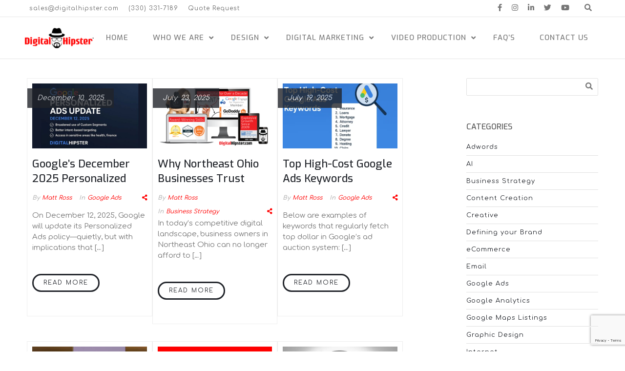

--- FILE ---
content_type: text/html; charset=UTF-8
request_url: https://digitalhipsterinc.com/category/google-ads/
body_size: 16373
content:
<!DOCTYPE html>
<html lang="en-US" prefix="og: http://ogp.me/ns#">
    <head>
        <meta charset="UTF-8">   

                
        <meta name="viewport" content="width=device-width, initial-scale=1.0" /><meta name='robots' content='noindex, follow' />
	<style>img:is([sizes="auto" i], [sizes^="auto," i]) { contain-intrinsic-size: 3000px 1500px }</style>
	
	<!-- This site is optimized with the Yoast SEO plugin v26.8 - https://yoast.com/product/yoast-seo-wordpress/ -->
	<title>Google Ads Archives | DigitalHipster Inc.</title>
	<meta name="twitter:card" content="summary_large_image" />
	<meta name="twitter:title" content="Google Ads Archives | DigitalHipster Inc." />
	<meta name="twitter:site" content="@Digitalhipster" />
	<script type="application/ld+json" class="yoast-schema-graph">{"@context":"https://schema.org","@graph":[{"@type":"CollectionPage","@id":"https://digitalhipsterinc.com/category/google-ads/","url":"https://digitalhipsterinc.com/category/google-ads/","name":"Google Ads Archives | DigitalHipster Inc.","isPartOf":{"@id":"https://digitalhipsterinc.com/#website"},"primaryImageOfPage":{"@id":"https://digitalhipsterinc.com/category/google-ads/#primaryimage"},"image":{"@id":"https://digitalhipsterinc.com/category/google-ads/#primaryimage"},"thumbnailUrl":"https://digitalhipsterinc.com/wp-content/uploads/2025/12/Google-Personalized-Ad-Update-Dec-2025.jpg","breadcrumb":{"@id":"https://digitalhipsterinc.com/category/google-ads/#breadcrumb"},"inLanguage":"en-US"},{"@type":"ImageObject","inLanguage":"en-US","@id":"https://digitalhipsterinc.com/category/google-ads/#primaryimage","url":"https://digitalhipsterinc.com/wp-content/uploads/2025/12/Google-Personalized-Ad-Update-Dec-2025.jpg","contentUrl":"https://digitalhipsterinc.com/wp-content/uploads/2025/12/Google-Personalized-Ad-Update-Dec-2025.jpg","width":1200,"height":627,"caption":"Google-Personalized-Ad-Update-Dec-2025"},{"@type":"BreadcrumbList","@id":"https://digitalhipsterinc.com/category/google-ads/#breadcrumb","itemListElement":[{"@type":"ListItem","position":1,"name":"Home","item":"https://digitalhipsterinc.com/"},{"@type":"ListItem","position":2,"name":"Google Ads"}]},{"@type":"WebSite","@id":"https://digitalhipsterinc.com/#website","url":"https://digitalhipsterinc.com/","name":"DigitalHipster Inc.","description":"Compelling Creative in Synch with Technology","publisher":{"@id":"https://digitalhipsterinc.com/#organization"},"potentialAction":[{"@type":"SearchAction","target":{"@type":"EntryPoint","urlTemplate":"https://digitalhipsterinc.com/?s={search_term_string}"},"query-input":{"@type":"PropertyValueSpecification","valueRequired":true,"valueName":"search_term_string"}}],"inLanguage":"en-US"},{"@type":"Organization","@id":"https://digitalhipsterinc.com/#organization","name":"DigitalHipster Inc.","url":"https://digitalhipsterinc.com/","logo":{"@type":"ImageObject","inLanguage":"en-US","@id":"https://digitalhipsterinc.com/#/schema/logo/image/","url":"https://digitalhipsterinc.com/wp-content/uploads/2025/11/DH-Retina-header-logo-2025.png","contentUrl":"https://digitalhipsterinc.com/wp-content/uploads/2025/11/DH-Retina-header-logo-2025.png","width":330,"height":100,"caption":"DigitalHipster Inc."},"image":{"@id":"https://digitalhipsterinc.com/#/schema/logo/image/"},"sameAs":["http://facebook.com/digitalhipsterinc","https://x.com/Digitalhipster","https://www.linkedin.com/company/digitalhipster-inc.","https://www.youtube.com/user/digitalhipster","https://www.tiktok.com/@digitalhipsterinc"]}]}</script>
	<!-- / Yoast SEO plugin. -->


<link rel='dns-prefetch' href='//fonts.googleapis.com' />
<link rel='preconnect' href='https://fonts.gstatic.com' crossorigin />
<link rel="alternate" type="application/rss+xml" title="DigitalHipster Inc. &raquo; Feed" href="https://digitalhipsterinc.com/feed/" />
<link rel="alternate" type="application/rss+xml" title="DigitalHipster Inc. &raquo; Comments Feed" href="https://digitalhipsterinc.com/comments/feed/" />
<link rel="alternate" type="application/rss+xml" title="DigitalHipster Inc. &raquo; Google Ads Category Feed" href="https://digitalhipsterinc.com/category/google-ads/feed/" />
<link rel='stylesheet' id='wp-block-library-css' href='https://digitalhipsterinc.com/wp-includes/css/dist/block-library/style.min.css?ver=7a8be6b24fb24b7a54d0c5b88ac987aa' type='text/css' media='all' />
<style id='classic-theme-styles-inline-css' type='text/css'>
/*! This file is auto-generated */
.wp-block-button__link{color:#fff;background-color:#32373c;border-radius:9999px;box-shadow:none;text-decoration:none;padding:calc(.667em + 2px) calc(1.333em + 2px);font-size:1.125em}.wp-block-file__button{background:#32373c;color:#fff;text-decoration:none}
</style>
<style id='global-styles-inline-css' type='text/css'>
:root{--wp--preset--aspect-ratio--square: 1;--wp--preset--aspect-ratio--4-3: 4/3;--wp--preset--aspect-ratio--3-4: 3/4;--wp--preset--aspect-ratio--3-2: 3/2;--wp--preset--aspect-ratio--2-3: 2/3;--wp--preset--aspect-ratio--16-9: 16/9;--wp--preset--aspect-ratio--9-16: 9/16;--wp--preset--color--black: #000000;--wp--preset--color--cyan-bluish-gray: #abb8c3;--wp--preset--color--white: #ffffff;--wp--preset--color--pale-pink: #f78da7;--wp--preset--color--vivid-red: #cf2e2e;--wp--preset--color--luminous-vivid-orange: #ff6900;--wp--preset--color--luminous-vivid-amber: #fcb900;--wp--preset--color--light-green-cyan: #7bdcb5;--wp--preset--color--vivid-green-cyan: #00d084;--wp--preset--color--pale-cyan-blue: #8ed1fc;--wp--preset--color--vivid-cyan-blue: #0693e3;--wp--preset--color--vivid-purple: #9b51e0;--wp--preset--gradient--vivid-cyan-blue-to-vivid-purple: linear-gradient(135deg,rgba(6,147,227,1) 0%,rgb(155,81,224) 100%);--wp--preset--gradient--light-green-cyan-to-vivid-green-cyan: linear-gradient(135deg,rgb(122,220,180) 0%,rgb(0,208,130) 100%);--wp--preset--gradient--luminous-vivid-amber-to-luminous-vivid-orange: linear-gradient(135deg,rgba(252,185,0,1) 0%,rgba(255,105,0,1) 100%);--wp--preset--gradient--luminous-vivid-orange-to-vivid-red: linear-gradient(135deg,rgba(255,105,0,1) 0%,rgb(207,46,46) 100%);--wp--preset--gradient--very-light-gray-to-cyan-bluish-gray: linear-gradient(135deg,rgb(238,238,238) 0%,rgb(169,184,195) 100%);--wp--preset--gradient--cool-to-warm-spectrum: linear-gradient(135deg,rgb(74,234,220) 0%,rgb(151,120,209) 20%,rgb(207,42,186) 40%,rgb(238,44,130) 60%,rgb(251,105,98) 80%,rgb(254,248,76) 100%);--wp--preset--gradient--blush-light-purple: linear-gradient(135deg,rgb(255,206,236) 0%,rgb(152,150,240) 100%);--wp--preset--gradient--blush-bordeaux: linear-gradient(135deg,rgb(254,205,165) 0%,rgb(254,45,45) 50%,rgb(107,0,62) 100%);--wp--preset--gradient--luminous-dusk: linear-gradient(135deg,rgb(255,203,112) 0%,rgb(199,81,192) 50%,rgb(65,88,208) 100%);--wp--preset--gradient--pale-ocean: linear-gradient(135deg,rgb(255,245,203) 0%,rgb(182,227,212) 50%,rgb(51,167,181) 100%);--wp--preset--gradient--electric-grass: linear-gradient(135deg,rgb(202,248,128) 0%,rgb(113,206,126) 100%);--wp--preset--gradient--midnight: linear-gradient(135deg,rgb(2,3,129) 0%,rgb(40,116,252) 100%);--wp--preset--font-size--small: 13px;--wp--preset--font-size--medium: 20px;--wp--preset--font-size--large: 36px;--wp--preset--font-size--x-large: 42px;--wp--preset--spacing--20: 0.44rem;--wp--preset--spacing--30: 0.67rem;--wp--preset--spacing--40: 1rem;--wp--preset--spacing--50: 1.5rem;--wp--preset--spacing--60: 2.25rem;--wp--preset--spacing--70: 3.38rem;--wp--preset--spacing--80: 5.06rem;--wp--preset--shadow--natural: 6px 6px 9px rgba(0, 0, 0, 0.2);--wp--preset--shadow--deep: 12px 12px 50px rgba(0, 0, 0, 0.4);--wp--preset--shadow--sharp: 6px 6px 0px rgba(0, 0, 0, 0.2);--wp--preset--shadow--outlined: 6px 6px 0px -3px rgba(255, 255, 255, 1), 6px 6px rgba(0, 0, 0, 1);--wp--preset--shadow--crisp: 6px 6px 0px rgba(0, 0, 0, 1);}:where(.is-layout-flex){gap: 0.5em;}:where(.is-layout-grid){gap: 0.5em;}body .is-layout-flex{display: flex;}.is-layout-flex{flex-wrap: wrap;align-items: center;}.is-layout-flex > :is(*, div){margin: 0;}body .is-layout-grid{display: grid;}.is-layout-grid > :is(*, div){margin: 0;}:where(.wp-block-columns.is-layout-flex){gap: 2em;}:where(.wp-block-columns.is-layout-grid){gap: 2em;}:where(.wp-block-post-template.is-layout-flex){gap: 1.25em;}:where(.wp-block-post-template.is-layout-grid){gap: 1.25em;}.has-black-color{color: var(--wp--preset--color--black) !important;}.has-cyan-bluish-gray-color{color: var(--wp--preset--color--cyan-bluish-gray) !important;}.has-white-color{color: var(--wp--preset--color--white) !important;}.has-pale-pink-color{color: var(--wp--preset--color--pale-pink) !important;}.has-vivid-red-color{color: var(--wp--preset--color--vivid-red) !important;}.has-luminous-vivid-orange-color{color: var(--wp--preset--color--luminous-vivid-orange) !important;}.has-luminous-vivid-amber-color{color: var(--wp--preset--color--luminous-vivid-amber) !important;}.has-light-green-cyan-color{color: var(--wp--preset--color--light-green-cyan) !important;}.has-vivid-green-cyan-color{color: var(--wp--preset--color--vivid-green-cyan) !important;}.has-pale-cyan-blue-color{color: var(--wp--preset--color--pale-cyan-blue) !important;}.has-vivid-cyan-blue-color{color: var(--wp--preset--color--vivid-cyan-blue) !important;}.has-vivid-purple-color{color: var(--wp--preset--color--vivid-purple) !important;}.has-black-background-color{background-color: var(--wp--preset--color--black) !important;}.has-cyan-bluish-gray-background-color{background-color: var(--wp--preset--color--cyan-bluish-gray) !important;}.has-white-background-color{background-color: var(--wp--preset--color--white) !important;}.has-pale-pink-background-color{background-color: var(--wp--preset--color--pale-pink) !important;}.has-vivid-red-background-color{background-color: var(--wp--preset--color--vivid-red) !important;}.has-luminous-vivid-orange-background-color{background-color: var(--wp--preset--color--luminous-vivid-orange) !important;}.has-luminous-vivid-amber-background-color{background-color: var(--wp--preset--color--luminous-vivid-amber) !important;}.has-light-green-cyan-background-color{background-color: var(--wp--preset--color--light-green-cyan) !important;}.has-vivid-green-cyan-background-color{background-color: var(--wp--preset--color--vivid-green-cyan) !important;}.has-pale-cyan-blue-background-color{background-color: var(--wp--preset--color--pale-cyan-blue) !important;}.has-vivid-cyan-blue-background-color{background-color: var(--wp--preset--color--vivid-cyan-blue) !important;}.has-vivid-purple-background-color{background-color: var(--wp--preset--color--vivid-purple) !important;}.has-black-border-color{border-color: var(--wp--preset--color--black) !important;}.has-cyan-bluish-gray-border-color{border-color: var(--wp--preset--color--cyan-bluish-gray) !important;}.has-white-border-color{border-color: var(--wp--preset--color--white) !important;}.has-pale-pink-border-color{border-color: var(--wp--preset--color--pale-pink) !important;}.has-vivid-red-border-color{border-color: var(--wp--preset--color--vivid-red) !important;}.has-luminous-vivid-orange-border-color{border-color: var(--wp--preset--color--luminous-vivid-orange) !important;}.has-luminous-vivid-amber-border-color{border-color: var(--wp--preset--color--luminous-vivid-amber) !important;}.has-light-green-cyan-border-color{border-color: var(--wp--preset--color--light-green-cyan) !important;}.has-vivid-green-cyan-border-color{border-color: var(--wp--preset--color--vivid-green-cyan) !important;}.has-pale-cyan-blue-border-color{border-color: var(--wp--preset--color--pale-cyan-blue) !important;}.has-vivid-cyan-blue-border-color{border-color: var(--wp--preset--color--vivid-cyan-blue) !important;}.has-vivid-purple-border-color{border-color: var(--wp--preset--color--vivid-purple) !important;}.has-vivid-cyan-blue-to-vivid-purple-gradient-background{background: var(--wp--preset--gradient--vivid-cyan-blue-to-vivid-purple) !important;}.has-light-green-cyan-to-vivid-green-cyan-gradient-background{background: var(--wp--preset--gradient--light-green-cyan-to-vivid-green-cyan) !important;}.has-luminous-vivid-amber-to-luminous-vivid-orange-gradient-background{background: var(--wp--preset--gradient--luminous-vivid-amber-to-luminous-vivid-orange) !important;}.has-luminous-vivid-orange-to-vivid-red-gradient-background{background: var(--wp--preset--gradient--luminous-vivid-orange-to-vivid-red) !important;}.has-very-light-gray-to-cyan-bluish-gray-gradient-background{background: var(--wp--preset--gradient--very-light-gray-to-cyan-bluish-gray) !important;}.has-cool-to-warm-spectrum-gradient-background{background: var(--wp--preset--gradient--cool-to-warm-spectrum) !important;}.has-blush-light-purple-gradient-background{background: var(--wp--preset--gradient--blush-light-purple) !important;}.has-blush-bordeaux-gradient-background{background: var(--wp--preset--gradient--blush-bordeaux) !important;}.has-luminous-dusk-gradient-background{background: var(--wp--preset--gradient--luminous-dusk) !important;}.has-pale-ocean-gradient-background{background: var(--wp--preset--gradient--pale-ocean) !important;}.has-electric-grass-gradient-background{background: var(--wp--preset--gradient--electric-grass) !important;}.has-midnight-gradient-background{background: var(--wp--preset--gradient--midnight) !important;}.has-small-font-size{font-size: var(--wp--preset--font-size--small) !important;}.has-medium-font-size{font-size: var(--wp--preset--font-size--medium) !important;}.has-large-font-size{font-size: var(--wp--preset--font-size--large) !important;}.has-x-large-font-size{font-size: var(--wp--preset--font-size--x-large) !important;}
:where(.wp-block-post-template.is-layout-flex){gap: 1.25em;}:where(.wp-block-post-template.is-layout-grid){gap: 1.25em;}
:where(.wp-block-columns.is-layout-flex){gap: 2em;}:where(.wp-block-columns.is-layout-grid){gap: 2em;}
:root :where(.wp-block-pullquote){font-size: 1.5em;line-height: 1.6;}
</style>
<link rel='stylesheet' id='contact-form-7-css' href='https://digitalhipsterinc.com/wp-content/plugins/contact-form-7/includes/css/styles.css?ver=6.1.4' type='text/css' media='all' />
<link rel='stylesheet' id='wyde-font-awesome-css' href='https://digitalhipsterinc.com/wp-content/plugins/wyde-core/assets/css/font-awesome.min.css?ver=4.6.3' type='text/css' media='all' />
<link rel='stylesheet' id='wp-components-css' href='https://digitalhipsterinc.com/wp-includes/css/dist/components/style.min.css?ver=7a8be6b24fb24b7a54d0c5b88ac987aa' type='text/css' media='all' />
<link rel='stylesheet' id='godaddy-styles-css' href='https://digitalhipsterinc.com/wp-content/mu-plugins/vendor/wpex/godaddy-launch/includes/Dependencies/GoDaddy/Styles/build/latest.css?ver=2.0.2' type='text/css' media='all' />
<link rel='stylesheet' id='vela-css' href='https://digitalhipsterinc.com/wp-content/themes/Vela/style.css?ver=7a8be6b24fb24b7a54d0c5b88ac987aa' type='text/css' media='all' />
<link rel='stylesheet' id='font-awesome-5-shims-css' href='https://digitalhipsterinc.com/wp-content/themes/Vela/fonts/font-awesome/css/v4-shims.min.css?ver=5.13.0' type='text/css' media='all' />
<link rel='stylesheet' id='font-awesome-5-css' href='https://digitalhipsterinc.com/wp-content/themes/Vela/fonts/font-awesome/css/all.min.css?ver=5.13.0' type='text/css' media='all' />
<link rel='stylesheet' id='bootstrap-css' href='https://digitalhipsterinc.com/wp-content/themes/Vela/css/bootstrap.min.css?ver=3.4.1' type='text/css' media='all' />
<link rel='stylesheet' id='owl-carousel-css' href='https://digitalhipsterinc.com/wp-content/themes/Vela/css/owl.carousel.min.css?ver=7a8be6b24fb24b7a54d0c5b88ac987aa' type='text/css' media='all' />
<link rel='stylesheet' id='flexslider-css' href='https://digitalhipsterinc.com/wp-content/themes/Vela/css/flexslider.min.css?ver=2.2.2' type='text/css' media='all' />
<link rel='stylesheet' id='prettyphoto-css' href='https://digitalhipsterinc.com/wp-content/themes/Vela/css/prettyPhoto.min.css?ver=3.1.6' type='text/css' media='all' />
<link rel='stylesheet' id='vela-animation-css' href='https://digitalhipsterinc.com/wp-content/themes/Vela/css/animation.min.css?ver=7a8be6b24fb24b7a54d0c5b88ac987aa' type='text/css' media='all' />
<link rel='stylesheet' id='vela-theme-css' href='https://digitalhipsterinc.com/wp-content/themes/Vela/css/vela.css?ver=7a8be6b24fb24b7a54d0c5b88ac987aa' type='text/css' media='all' />
<link rel='stylesheet' id='js_composer_front-css' href='https://digitalhipsterinc.com/wp-content/plugins/js_composer/assets/css/js_composer.min.css?ver=7.5' type='text/css' media='all' />
<link rel="preload" as="style" href="https://fonts.googleapis.com/css?family=Comfortaa:300,400,500,600,700%7CExo:100,200,300,400,500,600,700,800,900,100italic,200italic,300italic,400italic,500italic,600italic,700italic,800italic,900italic&#038;display=swap&#038;ver=1764884095" /><link rel="stylesheet" href="https://fonts.googleapis.com/css?family=Comfortaa:300,400,500,600,700%7CExo:100,200,300,400,500,600,700,800,900,100italic,200italic,300italic,400italic,500italic,600italic,700italic,800italic,900italic&#038;display=swap&#038;ver=1764884095" media="print" onload="this.media='all'"><noscript><link rel="stylesheet" href="https://fonts.googleapis.com/css?family=Comfortaa:300,400,500,600,700%7CExo:100,200,300,400,500,600,700,800,900,100italic,200italic,300italic,400italic,500italic,600italic,700italic,800italic,900italic&#038;display=swap&#038;ver=1764884095" /></noscript><script type="text/javascript" src="https://digitalhipsterinc.com/wp-includes/js/jquery/jquery.min.js?ver=3.7.1" id="jquery-core-js"></script>
<script type="text/javascript" src="https://digitalhipsterinc.com/wp-includes/js/jquery/jquery-migrate.min.js?ver=3.4.1" id="jquery-migrate-js"></script>
<script type="text/javascript" src="https://digitalhipsterinc.com/wp-content/plugins/revslider/public/assets/js/rbtools.min.js?ver=6.6.20" async id="tp-tools-js"></script>
<script type="text/javascript" src="https://digitalhipsterinc.com/wp-content/plugins/revslider/public/assets/js/rs6.min.js?ver=6.6.20" async id="revmin-js"></script>
<script type="text/javascript" src="https://digitalhipsterinc.com/wp-content/themes/Vela/js/vendor/modernizr.min.js?ver=2.8.3" id="modernizr-js"></script>
<script></script><link rel="https://api.w.org/" href="https://digitalhipsterinc.com/wp-json/" /><link rel="alternate" title="JSON" type="application/json" href="https://digitalhipsterinc.com/wp-json/wp/v2/categories/122" /><link rel="EditURI" type="application/rsd+xml" title="RSD" href="https://digitalhipsterinc.com/xmlrpc.php?rsd" />
<meta name="generator" content="Redux 4.5.10" /><meta name="ti-site-data" content="[base64]" /><meta name="generator" content="Powered by WPBakery Page Builder - drag and drop page builder for WordPress."/>
<meta name="generator" content="Powered by Slider Revolution 6.6.20 - responsive, Mobile-Friendly Slider Plugin for WordPress with comfortable drag and drop interface." />
<link rel="icon" href="https://digitalhipsterinc.com/wp-content/uploads/2024/12/cropped-Favicon-32x32.png" sizes="32x32" />
<link rel="icon" href="https://digitalhipsterinc.com/wp-content/uploads/2024/12/cropped-Favicon-192x192.png" sizes="192x192" />
<link rel="apple-touch-icon" href="https://digitalhipsterinc.com/wp-content/uploads/2024/12/cropped-Favicon-180x180.png" />
<meta name="msapplication-TileImage" content="https://digitalhipsterinc.com/wp-content/uploads/2024/12/cropped-Favicon-270x270.png" />
<script>function setREVStartSize(e){
			//window.requestAnimationFrame(function() {
				window.RSIW = window.RSIW===undefined ? window.innerWidth : window.RSIW;
				window.RSIH = window.RSIH===undefined ? window.innerHeight : window.RSIH;
				try {
					var pw = document.getElementById(e.c).parentNode.offsetWidth,
						newh;
					pw = pw===0 || isNaN(pw) || (e.l=="fullwidth" || e.layout=="fullwidth") ? window.RSIW : pw;
					e.tabw = e.tabw===undefined ? 0 : parseInt(e.tabw);
					e.thumbw = e.thumbw===undefined ? 0 : parseInt(e.thumbw);
					e.tabh = e.tabh===undefined ? 0 : parseInt(e.tabh);
					e.thumbh = e.thumbh===undefined ? 0 : parseInt(e.thumbh);
					e.tabhide = e.tabhide===undefined ? 0 : parseInt(e.tabhide);
					e.thumbhide = e.thumbhide===undefined ? 0 : parseInt(e.thumbhide);
					e.mh = e.mh===undefined || e.mh=="" || e.mh==="auto" ? 0 : parseInt(e.mh,0);
					if(e.layout==="fullscreen" || e.l==="fullscreen")
						newh = Math.max(e.mh,window.RSIH);
					else{
						e.gw = Array.isArray(e.gw) ? e.gw : [e.gw];
						for (var i in e.rl) if (e.gw[i]===undefined || e.gw[i]===0) e.gw[i] = e.gw[i-1];
						e.gh = e.el===undefined || e.el==="" || (Array.isArray(e.el) && e.el.length==0)? e.gh : e.el;
						e.gh = Array.isArray(e.gh) ? e.gh : [e.gh];
						for (var i in e.rl) if (e.gh[i]===undefined || e.gh[i]===0) e.gh[i] = e.gh[i-1];
											
						var nl = new Array(e.rl.length),
							ix = 0,
							sl;
						e.tabw = e.tabhide>=pw ? 0 : e.tabw;
						e.thumbw = e.thumbhide>=pw ? 0 : e.thumbw;
						e.tabh = e.tabhide>=pw ? 0 : e.tabh;
						e.thumbh = e.thumbhide>=pw ? 0 : e.thumbh;
						for (var i in e.rl) nl[i] = e.rl[i]<window.RSIW ? 0 : e.rl[i];
						sl = nl[0];
						for (var i in nl) if (sl>nl[i] && nl[i]>0) { sl = nl[i]; ix=i;}
						var m = pw>(e.gw[ix]+e.tabw+e.thumbw) ? 1 : (pw-(e.tabw+e.thumbw)) / (e.gw[ix]);
						newh =  (e.gh[ix] * m) + (e.tabh + e.thumbh);
					}
					var el = document.getElementById(e.c);
					if (el!==null && el) el.style.height = newh+"px";
					el = document.getElementById(e.c+"_wrapper");
					if (el!==null && el) {
						el.style.height = newh+"px";
						el.style.display = "block";
					}
				} catch(e){
					console.log("Failure at Presize of Slider:" + e)
				}
			//});
		  };</script>
		<style type="text/css" id="wp-custom-css">
			/*
You can add your own CSS here.

Click the help icon above to learn more.
*/
.title h1 {
    color: #ff0000 !important; 
}
.portfolio-detail .post-meta {
    margin: 10px 0 0;
    font-size: x-large;
}
.clients-carousel .owl-item img {
    display: inline-block;
    width: auto;
	height: 75px;
    opacity: 1;
    /* -webkit-transition: opacity 1s; */
    transition: opacity 1s;
}
.tp-tab.selected {
    padding: 5px;
    background-color: #ff0000 !important;
    color: #ffffff !important;
}
.tp-tab {
    color: #ffffff !important;
		padding: 5px !important;
    background-color: #000000 !important;
	opacity: 1
}
html:not(.no-touch) .vdobg{
    display: flex;
	  height: fit-content;
	  width: auto;
}
.title-wrapper  {
  max-height: 200px !important;
}
.title .title-wrapper .container {
    padding-top: 7% !important;
}
.title h1 { 
	text-transform: uppercase;  
}
h1 {
	text-transform: none;
}
h2 {
	text-transform: none;
}
h3  {
	text-transform: none;
}
h4  {
	text-transform: none;
}
.post-title {
    font-size: 3em;
    font-weight: 500;
    line-height: 1em;
    text-transform: none;
    color: #21242a;
}
.post-meta a {
    color: #ff0000;
}
.post-title a {
    display: inline-block;
    overflow: hidden;
    max-height: 150px;
    text-transform: none;
}
.toggle-content {
    margin: 10px 20px;
    display: block;
    overflow: hidden;
}
.author-detail {
    margin-left: 5px;
}		</style>
		<style id="wyde_options-dynamic-css" title="dynamic-css" class="redux-options-output">#footer-widget{background-color:#1e1e1e;background-position:center bottom;background-size:cover;}#footer-bottom{background-color:#161616;background-position:center bottom;background-size:cover;}.archive.tax-portfolio_category #content, .archive.tax-portfolio_skill #content, .archive.tax-portfolio_tag #content{background-position:center center;background-size:cover;}body{font-family:Comfortaa,Arial, Helvetica, sans-serif;line-height:22px;font-weight:400;font-size:15px;}#header .nav-wrapper > #nav > ul > li > a{font-family:Exo,Arial, Helvetica, sans-serif;letter-spacing:1px;font-weight:500;}h1{font-family:Exo,Arial, Helvetica, sans-serif;line-height:58px;font-weight:700;color:#ff0000;font-size:48px;}h2{font-family:Exo,Arial, Helvetica, sans-serif;line-height:45px;font-weight:400;font-size:35px;}h3{font-family:Exo,Arial, Helvetica, sans-serif;line-height:28px;font-weight:500;font-size:22px;}h4, h5, h6, .post-title, .post-title a,.counter-box p, .vc_pie_chart .vc_pie_chart_value, .vc_progress_bar .vc_single_bar .vc_label, .wpb_accordion .wpb_accordion_wrapper .wpb_accordion_header, .wpb_tabs_nav a{font-family:Exo,Arial, Helvetica, sans-serif;}</style><style type="text/css" data-name="vela-color-scheme">a,
blockquote:before, 
.highlight,
.top-nav > ul > li > a:hover,
.social-icons a:hover,
#header #nav > ul > li:hover > a,
#header #nav > ul > li.active > a,
#header #nav ul > li.current-menu-item > a,
#header #nav ul > li.current-menu-ancestor > a,
.menu-cart:hover > a,
#search:hover,
#header #search.active:hover,
#header.transparent #nav > ul > li:hover > a:before,
#header.transparent .menu-cart:hover > a:before,
#header.transparent #search:hover:before,
#header.fixed #nav > ul > li:hover > a,
#header.fixed #nav > ul > li.active > a,
#header.fixed #nav ul > li.current-menu-item > a,
#header.fixed #nav ul > li.current-menu-ancestor > a,
#header.fixed .nav-wrapper .menu-cart:hover > a,
#header.fixed .nav-wrapper #search:hover,
#header.mobile .mobile-nav-icon:hover, 
#header.mobile .nav > ul > li:hover > a, 
#header.mobile .nav > ul > li.active > a, 
#header.mobile .menu-cart:hover > a, 
#header.mobile #search:hover,
.post-title a:hover,
.prev-post a:hover,
.next-post a:hover,
.post-meta a:hover,
.widget a:hover,
.post-tags a:hover,
.related-posts a:hover,
.comment-box h4 a:hover,
.social-link a,
#toTop .border,
.background-striped .flex-direction-nav a:before,
.wpb_content_element .wpb_tabs_nav li.ui-tabs-active a:after,
.required,
.call-to-action:after,
.counter-box i,
.heading.title-4 h2:after,
.tp-caption .heading.title-4:after,
.heading.title-7 h2:after,
.tp-caption .heading.title-7:after,
.testimonial-name a
{
    color: #ff0000;
}
.view .post.sticky,
#header.mobile #nav .menu,
.wpb_toggle_title_active, 
#content h4.wpb_toggle_title_active, 
.wpb_accordion .wpb_accordion_wrapper .wpb_accordion_header.ui-state-active,
.vc_tta-panel.vc_active .vc_tta-panel-heading,
.vc_tta-color-grey.vc_tta-style-classic .vc_tta-panel.vc_active .vc_tta-panel-heading,
.heading.title-5 h2:after,
.tp-caption .heading.title-5:after,
.heading.title-8 h2:after,
.tp-caption .heading.title-8:after,
.heading.title-10 h2:after,
.tp-caption .heading.title-10:after {
    border-top-color: #ff0000;
}
::-moz-selection{
    background: #ff0000;
}
::selection {
    background: #ff0000;
}
#nav > ul > li:hover > a, 
#nav > ul > li.active > a,
#header.fixed #nav > ul > li:hover > a, 
.header .menu-cart:hover > a,
.menu-cart .dropdown-menu,
.header #search:hover,
.top-nav li:hover .sub-menu,
#nav li:hover .sub-menu,
#header.mobile #nav li.open > ul,
blockquote,
.heading.title-9 h2:before,
.tp-caption .heading.title-9:after{
    border-color: #ff0000;
}
.link-button span,
#toTop .border:before,
#header.mobile #nav > ul > li.open > a, 
#header.mobile #nav > ul > li.open:hover > a,
.menu-cart .cart-items,
#ajax-loader:before,
#ajax-loader:after,
.loading:before,
.loading:after,
.autocomplete .dropdown-menu ul > li > a:hover,
.autocomplete .search-more a:hover, 
.autocomplete .search-more.selected a, 
.share-icons .dropdown-menu li a:hover,
.flex-control-paging li a.flex-active ,
.testimonials-slider .flex-direction-nav a,
.counter-box span:before,
.counter-box span:after,
.dropcap,
.wpb_tour .wpb_tabs_nav li.ui-tabs-active,
.wpb_content_element .wpb_tabs_nav li.ui-tabs-active,
.wpb_content_element .wpb_tabs_nav li:hover,
.vc_progress_bar .vc_single_bar .vc_bar,
.post.sticky .post-date,
.call-to-action:before,
.effect-goliath figure p,
.effect-bubba figure{
    background-color: #ff0000;
}
.pagination a:hover,
.comments-nav a:hover,
.icon-block,
.icon-block .border,
input[type="submit"],
input[type="button"],
a.button,
a.tp-caption.rev-btn,
button{
    border-color:#ff0000;
    background-color:#ff0000;
}
#toTop:hover .border,
input[type="submit"]:hover,
input[type="button"]:hover,
a.link-button,
a.ghost-button,
a.ghost-button:hover,
.tp-caption a.link-button,
.tp-caption a.ghost-button:hover,
.heading.title-3 h2:after,
.tp-caption .heading.title-3:after
{
    border-color: #ff0000;
    color: #ff0000;
}
</style><!-- Facebook Pixel Code -->
<script>
  !function(f,b,e,v,n,t,s)
  {if(f.fbq)return;n=f.fbq=function(){n.callMethod?
  n.callMethod.apply(n,arguments):n.queue.push(arguments)};
  if(!f._fbq)f._fbq=n;n.push=n;n.loaded=!0;n.version='2.0';
  n.queue=[];t=b.createElement(e);t.async=!0;
  t.src=v;s=b.getElementsByTagName(e)[0];
  s.parentNode.insertBefore(t,s)}(window, document,'script',
  'https://connect.facebook.net/en_US/fbevents.js');
  fbq('init', '329439514188733');
  fbq('track', 'PageView');
</script>
<meta name="p:domain_verify" content="277bd6290cbe5bf1675484bfe124d49d"/>
<!-- Global site tag (gtag.js) - AdWords: 1056649193 -->
<script async src="https://www.googletagmanager.com/gtag/js?id=AW-1056649193"></script>
<script>
  window.dataLayer = window.dataLayer || [];
  function gtag(){dataLayer.push(arguments);}
  gtag('js', new Date());

  gtag('config', 'AW-1056649193');
</script>
<!-- Google Tag Manager -->
<script>(function(w,d,s,l,i){w[l]=w[l]||[];w[l].push({'gtm.start':
new Date().getTime(),event:'gtm.js'});var f=d.getElementsByTagName(s)[0],
j=d.createElement(s),dl=l!='dataLayer'?'&l='+l:'';j.async=true;j.src=
'https://www.googletagmanager.com/gtm.js?id='+i+dl;f.parentNode.insertBefore(j,f);
})(window,document,'script','dataLayer','GTM-T8BJXMQ4');</script>
<!-- End Google Tag Manager -->
<link rel="icon" href="/Favicon.ico"/><noscript><style> .wpb_animate_when_almost_visible { opacity: 1; }</style></noscript>    </head>
    <body data-rsssl=1 class="archive category category-google-ads category-122 wp-theme-Vela wp-child-theme-Vela-Child-Theme wide boxed-shadow header-v2 no-title wpb-js-composer js-comp-ver-7.5 vc_responsive">
                <div id="container" class="container">            
            <div id="preloader">
                                <div id="loading-animation" class="loader-2">
                                <div class="spinner">
                    <div class="double-bounce1"></div>
                    <div class="double-bounce2"></div>
                </div>
                                </div>
            </div>
            <div id="page">

                <div class="page-inner background with-overlay" style="background-color:#ffffff">
            <div class="section-overlay">
    </div>
                    <header id="header" class="header-v2 dark sticky full">
    <div class="header-wrapper">
        <div class="header-top">
    <div class="container">
        <div class="header-left">
                        <div class="top-nav dropdown-nav">
                <ul class="menu">
                <li id="menu-item-4160" class="menu-item menu-item-type-custom menu-item-object-custom menu-item-4160"><a href="mailto:sales@digitalhipster.com">sales@digitalhipster.com</a></li>
<li id="menu-item-4162" class="menu-item menu-item-type-custom menu-item-object-custom menu-item-4162"><a href="tel:+13303317189">(330) 331-7189</a></li>
<li id="menu-item-4163" class="menu-item menu-item-type-custom menu-item-object-custom menu-item-4163"><a href="/contact-us/">Quote Request</a></li>
                </ul>
            </div>
                        
                    </div>
        <div class="header-right">
                        
                        <ul class="social-icons"><li><a href="http://facebook.com/digitalhipsterinc" target="_blank" title="Facebook" data-placement="bottom"><i class="fa fa-facebook"></i></a></li><li><a href="https://www.instagram.com/digitalhipsterinc/" target="_blank" title="Instagram" data-placement="bottom"><i class="fa fa-instagram"></i></a></li><li><a href="https://www.linkedin.com/company/digitalhipster-inc" target="_blank" title="LinkedIn" data-placement="bottom"><i class="fa fa-linkedin"></i></a></li><li><a href="https://twitter.com/digitalhipster" target="_blank" title="Twitter" data-placement="bottom"><i class="fa fa-twitter"></i></a></li><li><a href="https://www.youtube.com/c/digitalhipsterincvideo" target="_blank" title="Youtube" data-placement="bottom"><i class="fa fa-youtube"></i></a></li></ul>        
                                                <div id="search">
                <div class="search-wrapper">
    <form id="ajax-search-form" class="ajax-search-form clear" action="https://digitalhipsterinc.com" method="get">
        <p class="search-input">
        <input type="text" name="s" id="keyword" value="" />
        </p>
        <button class="search-button"><i class="fa fa-search"></i></button>
    </form>
</div>            </div>
                    </div>
    </div>
</div>
<div class="header">
    <div class="container">
        <div class="mobile-nav-icon">
            <i class="fa fa-bars"></i>
        </div>            
        <span id="logo">
        <a href="https://digitalhipsterinc.com">
                <img class="dark-logo"  src="https://digitalhipsterinc.com/wp-content/uploads/2025/11/DigitalHipster-header-logo.png"  data-retina="https://digitalhipsterinc.com/wp-content/uploads/2025/11/DH-Retina-header-logo-2025.png"  width="160"  height="48"  alt="DigitalHipster Inc." />
                        <img class="light-logo"  src="https://digitalhipsterinc.com/wp-content/uploads/2025/11/DigitalHipster-header-logo.png"  data-retina="https://digitalhipsterinc.com/wp-content/uploads/2025/11/DH-Retina-header-logo-2025.png"  width="160"  height="48"  alt="DigitalHipster Inc." />
                        <img class="dark-sticky"  src="https://digitalhipsterinc.com/wp-content/uploads/2025/11/DigitalHipster-header-logo.png"  data-retina="https://digitalhipsterinc.com/wp-content/uploads/2025/11/DH-Retina-header-logo-2025.png"  width="160"  height="48"  alt="DigitalHipster Inc." />
            </a>
</span>          
        <div class="nav-wrapper">
            <nav id="nav" class="nav dropdown-nav">
                <ul class="menu">
                    <li id="menu-item-26151" class="menu-item menu-item-type-custom menu-item-object-custom menu-item-home menu-item-26151"><a href="https://digitalhipsterinc.com/">Home</a></li>
<li id="menu-item-4765" class="menu-item menu-item-type-custom menu-item-object-custom menu-item-has-children menu-item-4765"><a href="#">Who We Are</a>
<ul class="sub-menu">
	<li id="menu-item-4766" class="menu-item menu-item-type-post_type menu-item-object-page menu-item-4766"><a href="https://digitalhipsterinc.com/about-us/">About Us</a></li>
	<li id="menu-item-4853" class="menu-item menu-item-type-post_type menu-item-object-page menu-item-4853"><a href="https://digitalhipsterinc.com/clients/">Clients</a></li>
	<li id="menu-item-32424" class="menu-item menu-item-type-post_type menu-item-object-page menu-item-32424"><a href="https://digitalhipsterinc.com/current-employment/">Current Employment</a></li>
	<li id="menu-item-4767" class="menu-item menu-item-type-post_type menu-item-object-page menu-item-4767"><a href="https://digitalhipsterinc.com/blog/">Digital Marketing Blog</a></li>
	<li id="menu-item-5809" class="menu-item menu-item-type-post_type menu-item-object-page menu-item-5809"><a href="https://digitalhipsterinc.com/digital-digest-newsletter/">Signup for Newsletter</a></li>
</ul>
</li>
<li id="menu-item-4708" class="menu-item menu-item-type-custom menu-item-object-custom menu-item-has-children menu-item-4708"><a href="#">Design</a>
<ul class="sub-menu">
	<li id="menu-item-21201" class="menu-item menu-item-type-post_type menu-item-object-page menu-item-21201"><a href="https://digitalhipsterinc.com/logo-design/">Logo Design</a></li>
	<li id="menu-item-4411" class="menu-item menu-item-type-post_type menu-item-object-page menu-item-4411"><a href="https://digitalhipsterinc.com/ecommerce-website-development/">eCommerce Website Development</a></li>
	<li id="menu-item-4412" class="menu-item menu-item-type-post_type menu-item-object-page menu-item-4412"><a href="https://digitalhipsterinc.com/web-design/">Web Design Process</a></li>
	<li id="menu-item-4526" class="menu-item menu-item-type-post_type menu-item-object-page menu-item-4526"><a href="https://digitalhipsterinc.com/web-design/website-redesign/">Website Redesign</a></li>
	<li id="menu-item-4413" class="menu-item menu-item-type-post_type menu-item-object-page menu-item-4413"><a href="https://digitalhipsterinc.com/web-design/web-design-samples/">Web Design Portfolio</a></li>
</ul>
</li>
<li id="menu-item-4709" class="menu-item menu-item-type-custom menu-item-object-custom menu-item-has-children menu-item-4709"><a href="#">Digital Marketing</a>
<ul class="sub-menu">
	<li id="menu-item-32429" class="menu-item menu-item-type-post_type menu-item-object-page menu-item-32429"><a href="https://digitalhipsterinc.com/marketing/google-partner-ad-agency/">Google Partner Ad Agency</a></li>
	<li id="menu-item-5166" class="menu-item menu-item-type-post_type menu-item-object-page menu-item-5166"><a href="https://digitalhipsterinc.com/online-marketing-explainer-video/">Online Marketing Explained</a></li>
	<li id="menu-item-4647" class="menu-item menu-item-type-post_type menu-item-object-page menu-item-4647"><a href="https://digitalhipsterinc.com/marketing/online-marketing/">Our Approach to Online Marketing</a></li>
	<li id="menu-item-4498" class="menu-item menu-item-type-post_type menu-item-object-page menu-item-4498"><a href="https://digitalhipsterinc.com/marketing/">Overview of Services</a></li>
	<li id="menu-item-4410" class="menu-item menu-item-type-post_type menu-item-object-page menu-item-4410"><a href="https://digitalhipsterinc.com/content-creation/">Content Creation</a></li>
	<li id="menu-item-4646" class="menu-item menu-item-type-post_type menu-item-object-page menu-item-4646"><a href="https://digitalhipsterinc.com/marketing/marketing-consulting/">Marketing Consulting</a></li>
	<li id="menu-item-4650" class="menu-item menu-item-type-post_type menu-item-object-page menu-item-4650"><a href="https://digitalhipsterinc.com/media-buying/">Media Buying</a></li>
	<li id="menu-item-5079" class="menu-item menu-item-type-post_type menu-item-object-page menu-item-5079"><a href="https://digitalhipsterinc.com/marketing/online-advertising/">Online Advertising</a></li>
	<li id="menu-item-4656" class="menu-item menu-item-type-post_type menu-item-object-page menu-item-4656"><a href="https://digitalhipsterinc.com/search-engine-marketing-for-cleveland-akron-and-canton/">Search Engine Marketing</a></li>
	<li id="menu-item-5023" class="menu-item menu-item-type-post_type menu-item-object-page menu-item-5023"><a href="https://digitalhipsterinc.com/seo/">SEO for Organic Traffic</a></li>
	<li id="menu-item-4606" class="menu-item menu-item-type-post_type menu-item-object-page menu-item-4606"><a href="https://digitalhipsterinc.com/social-media/">Social Media</a></li>
	<li id="menu-item-4940" class="menu-item menu-item-type-post_type menu-item-object-page menu-item-4940"><a href="https://digitalhipsterinc.com/training-and-speaking/">Training and Speaking</a></li>
</ul>
</li>
<li id="menu-item-4710" class="menu-item menu-item-type-custom menu-item-object-custom menu-item-has-children menu-item-4710"><a href="#">Video Production</a>
<ul class="sub-menu">
	<li id="menu-item-4421" class="menu-item menu-item-type-post_type menu-item-object-page menu-item-4421"><a href="https://digitalhipsterinc.com/tv-and-video-production/">Video Production Process</a></li>
	<li id="menu-item-4487" class="menu-item menu-item-type-post_type menu-item-object-page menu-item-4487"><a href="https://digitalhipsterinc.com/tv-and-video-production/video-services/">Video Services</a></li>
	<li id="menu-item-4490" class="menu-item menu-item-type-post_type menu-item-object-page menu-item-4490"><a href="https://digitalhipsterinc.com/hd-video-production-formats/">HD Video Production Formats</a></li>
</ul>
</li>
<li id="menu-item-4661" class="menu-item menu-item-type-post_type menu-item-object-page menu-item-4661"><a href="https://digitalhipsterinc.com/faqs/">FAQ&#8217;s</a></li>
<li id="menu-item-4662" class="menu-item menu-item-type-post_type menu-item-object-page menu-item-4662"><a href="https://digitalhipsterinc.com/contact-us/">Contact Us</a></li>
                </ul>
            </nav>
        </div>
    </div>
</div>
 
    </div>
</header>                                <div id="content">
                <div class="container main-content one-right">
    <div class="row">
                <div class="col-md-8 main">
            <div class="content blog">
                                <div class="blog-posts grid">
                    <div class="item-wrapper">
                        <ul class="view masonry row">
                                                                                    <li class="item col-sm-4">
                            <article id="post-56459" class="has-cover  post-56459 post type-post status-publish format-standard has-post-thumbnail hentry category-google-ads category-lead-generation category-news">
    <div class="post-header">
                <div class="post-date">
            <span class="date">December 10, 2025</span>
        </div>
                <div class="image-wrapper">
            	    <a href="https://digitalhipsterinc.com/googles-december-2025-personalized-ads-update-what-it-means-for-your-targeting-strategy/">
	        <img width="600" height="340" src="https://digitalhipsterinc.com/wp-content/uploads/2025/12/Google-Personalized-Ad-Update-Dec-2025-600x340.jpg" class="attachment-blog-medium size-blog-medium wp-post-image" alt="Google-Personalized-Ad-Update-Dec-2025" decoding="async" fetchpriority="high" />	    </a>
	            </div>
    </div>
    <div class="post-detail">
        <h3 class="post-title"><a href="https://digitalhipsterinc.com/googles-december-2025-personalized-ads-update-what-it-means-for-your-targeting-strategy/">Google’s December 2025 Personalized Ads Update: What It Means for Your Targeting Strategy</a></h3>    <div class="post-meta">
            <span class="post-datetime">
                                                <span class="time">10:27 am</span>
                            </span>
                        <span class="post-author">
                <strong>By</strong><a href="https://digitalhipsterinc.com/author/digitalhipster/" title="Posts by Matt Ross" rel="author">Matt Ross</a>            </span>
                                    <span class="post-category">
                <strong>In</strong><a href="https://digitalhipsterinc.com/category/google-ads/" title="Google Ads, Lead Generation, News">Google Ads</a>            </span>  
                                    <div class="meta-right">
                                    <div class="share-icons navbar-right">
                <a href="#"><i class="fa fa-share-alt"></i></a>
                <ul class="dropdown-menu">
                    <li>
                        <a href="http://www.facebook.com/sharer/sharer.php?u=https%3A%2F%2Fdigitalhipsterinc.com%2Fgoogles-december-2025-personalized-ads-update-what-it-means-for-your-targeting-strategy%2F" target="_blank"><i class="fa fa-facebook"></i>Facebook</a>
                    </li>
                    <li>
                        <a href="https://twitter.com/intent/tweet?source=webclient&amp;url=https%3A%2F%2Fdigitalhipsterinc.com%2Fgoogles-december-2025-personalized-ads-update-what-it-means-for-your-targeting-strategy%2F&amp;text=Google%E2%80%99s+December+2025+Personalized+Ads+Update%3A+What+It+Means+for+Your+Targeting+Strategy" target="_blank"><i class="fa fa-twitter"></i>Twitter</a>
                    </li>
                    <li>
                        <a href="https://plus.google.com/share?url=https%3A%2F%2Fdigitalhipsterinc.com%2Fgoogles-december-2025-personalized-ads-update-what-it-means-for-your-targeting-strategy%2F" target="_blank"><i class="fa fa-google-plus"></i>Google+</a>
                    </li>
                </ul>
            </div>
                        
            </div>
	</div>
                    <div class="post-summary">
        <p>On December 12, 2025, Google will update its Personalized Ads policy—quietly, but with implications that [&hellip;]</p>
        </div>
        <p class="post-more"><a class="ghost-button" href="https://digitalhipsterinc.com/googles-december-2025-personalized-ads-update-what-it-means-for-your-targeting-strategy/">Read More</a></p>
            </div>
</article>                            </li>
                                                                                    <li class="item col-sm-4">
                            <article id="post-47522" class="has-cover  post-47522 post type-post status-publish format-standard has-post-thumbnail hentry category-business-strategy category-creative category-defining-your-brand category-google-ads category-lead-generation category-seo category-webdesign">
    <div class="post-header">
                <div class="post-date">
            <span class="date">July 23, 2025</span>
        </div>
                <div class="image-wrapper">
            	    <a href="https://digitalhipsterinc.com/why-northeast-ohio-businesses-trust-digitalhipster-inc-for-digital-marketing-success/">
	        <img width="600" height="340" src="https://digitalhipsterinc.com/wp-content/uploads/2024/06/Three-Screen-DH-Template-Converted-600x340.png" class="attachment-blog-medium size-blog-medium wp-post-image" alt="" decoding="async" />	    </a>
	            </div>
    </div>
    <div class="post-detail">
        <h3 class="post-title"><a href="https://digitalhipsterinc.com/why-northeast-ohio-businesses-trust-digitalhipster-inc-for-digital-marketing-success/">Why Northeast Ohio Businesses Trust DigitalHipster Inc. for Digital Marketing Success</a></h3>    <div class="post-meta">
            <span class="post-datetime">
                                                <span class="time">11:06 am</span>
                            </span>
                        <span class="post-author">
                <strong>By</strong><a href="https://digitalhipsterinc.com/author/digitalhipster/" title="Posts by Matt Ross" rel="author">Matt Ross</a>            </span>
                                    <span class="post-category">
                <strong>In</strong><a href="https://digitalhipsterinc.com/category/business-strategy/" title="Business Strategy, Creative, Defining your Brand, Google Ads, Lead Generation, SEO, Web Design">Business Strategy</a>            </span>  
                                    <div class="meta-right">
                                    <div class="share-icons navbar-right">
                <a href="#"><i class="fa fa-share-alt"></i></a>
                <ul class="dropdown-menu">
                    <li>
                        <a href="http://www.facebook.com/sharer/sharer.php?u=https%3A%2F%2Fdigitalhipsterinc.com%2Fwhy-northeast-ohio-businesses-trust-digitalhipster-inc-for-digital-marketing-success%2F" target="_blank"><i class="fa fa-facebook"></i>Facebook</a>
                    </li>
                    <li>
                        <a href="https://twitter.com/intent/tweet?source=webclient&amp;url=https%3A%2F%2Fdigitalhipsterinc.com%2Fwhy-northeast-ohio-businesses-trust-digitalhipster-inc-for-digital-marketing-success%2F&amp;text=Why+Northeast+Ohio+Businesses+Trust+DigitalHipster+Inc.+for+Digital+Marketing+Success" target="_blank"><i class="fa fa-twitter"></i>Twitter</a>
                    </li>
                    <li>
                        <a href="https://plus.google.com/share?url=https%3A%2F%2Fdigitalhipsterinc.com%2Fwhy-northeast-ohio-businesses-trust-digitalhipster-inc-for-digital-marketing-success%2F" target="_blank"><i class="fa fa-google-plus"></i>Google+</a>
                    </li>
                </ul>
            </div>
                        
            </div>
	</div>
                    <div class="post-summary">
        <p>In today’s competitive digital landscape, business owners in Northeast Ohio can no longer afford to [&hellip;]</p>
        </div>
        <p class="post-more"><a class="ghost-button" href="https://digitalhipsterinc.com/why-northeast-ohio-businesses-trust-digitalhipster-inc-for-digital-marketing-success/">Read More</a></p>
            </div>
</article>                            </li>
                                                                                    <li class="item col-sm-4">
                            <article id="post-47425" class="has-cover  post-47425 post type-post status-publish format-standard has-post-thumbnail hentry category-google-ads category-lead-generation">
    <div class="post-header">
                <div class="post-date">
            <span class="date">July 19, 2025</span>
        </div>
                <div class="image-wrapper">
            	    <a href="https://digitalhipsterinc.com/top-high-cost-google-ads-keywords/">
	        <img width="600" height="340" src="https://digitalhipsterinc.com/wp-content/uploads/2025/07/Top-Google-Ad-Terms-by-cost-600x340.webp" class="attachment-blog-medium size-blog-medium wp-post-image" alt="Top-Google-Ad-Terms-by-cost" decoding="async" />	    </a>
	            </div>
    </div>
    <div class="post-detail">
        <h3 class="post-title"><a href="https://digitalhipsterinc.com/top-high-cost-google-ads-keywords/">Top High-Cost Google Ads Keywords</a></h3>    <div class="post-meta">
            <span class="post-datetime">
                                                <span class="time">11:45 am</span>
                            </span>
                        <span class="post-author">
                <strong>By</strong><a href="https://digitalhipsterinc.com/author/digitalhipster/" title="Posts by Matt Ross" rel="author">Matt Ross</a>            </span>
                                    <span class="post-category">
                <strong>In</strong><a href="https://digitalhipsterinc.com/category/google-ads/" title="Google Ads, Lead Generation">Google Ads</a>            </span>  
                                    <div class="meta-right">
                                    <div class="share-icons navbar-right">
                <a href="#"><i class="fa fa-share-alt"></i></a>
                <ul class="dropdown-menu">
                    <li>
                        <a href="http://www.facebook.com/sharer/sharer.php?u=https%3A%2F%2Fdigitalhipsterinc.com%2Ftop-high-cost-google-ads-keywords%2F" target="_blank"><i class="fa fa-facebook"></i>Facebook</a>
                    </li>
                    <li>
                        <a href="https://twitter.com/intent/tweet?source=webclient&amp;url=https%3A%2F%2Fdigitalhipsterinc.com%2Ftop-high-cost-google-ads-keywords%2F&amp;text=Top+High-Cost+Google+Ads+Keywords" target="_blank"><i class="fa fa-twitter"></i>Twitter</a>
                    </li>
                    <li>
                        <a href="https://plus.google.com/share?url=https%3A%2F%2Fdigitalhipsterinc.com%2Ftop-high-cost-google-ads-keywords%2F" target="_blank"><i class="fa fa-google-plus"></i>Google+</a>
                    </li>
                </ul>
            </div>
                        
            </div>
	</div>
                    <div class="post-summary">
        <p>Below are examples of keywords that regularly fetch top dollar in Google’s ad auction system: [&hellip;]</p>
        </div>
        <p class="post-more"><a class="ghost-button" href="https://digitalhipsterinc.com/top-high-cost-google-ads-keywords/">Read More</a></p>
            </div>
</article>                            </li>
                                                                                    <li class="item col-sm-4">
                            <article id="post-43496" class="has-cover  post-43496 post type-post status-publish format-standard has-post-thumbnail hentry category-google-ads category-whats-google-up-to">
    <div class="post-header">
                <div class="post-date">
            <span class="date">May 21, 2025</span>
        </div>
                <div class="image-wrapper">
            	    <a href="https://digitalhipsterinc.com/summary-google-marketing-live-2025/">
	        <img width="600" height="340" src="https://digitalhipsterinc.com/wp-content/uploads/2025/05/Google-Marketing-Live-2025-600x340.jpg" class="attachment-blog-medium size-blog-medium wp-post-image" alt="Google-marketing-live-summary" decoding="async" loading="lazy" />	    </a>
	            </div>
    </div>
    <div class="post-detail">
        <h3 class="post-title"><a href="https://digitalhipsterinc.com/summary-google-marketing-live-2025/">Summary of Google Marketing Live 2025</a></h3>    <div class="post-meta">
            <span class="post-datetime">
                                                <span class="time">3:38 pm</span>
                            </span>
                        <span class="post-author">
                <strong>By</strong><a href="https://digitalhipsterinc.com/author/digitalhipster/" title="Posts by Matt Ross" rel="author">Matt Ross</a>            </span>
                                    <span class="post-category">
                <strong>In</strong><a href="https://digitalhipsterinc.com/category/google-ads/" title="Google Ads, What&#039;s Google up to?">Google Ads</a>            </span>  
                                    <div class="meta-right">
                                    <div class="share-icons navbar-right">
                <a href="#"><i class="fa fa-share-alt"></i></a>
                <ul class="dropdown-menu">
                    <li>
                        <a href="http://www.facebook.com/sharer/sharer.php?u=https%3A%2F%2Fdigitalhipsterinc.com%2Fsummary-google-marketing-live-2025%2F" target="_blank"><i class="fa fa-facebook"></i>Facebook</a>
                    </li>
                    <li>
                        <a href="https://twitter.com/intent/tweet?source=webclient&amp;url=https%3A%2F%2Fdigitalhipsterinc.com%2Fsummary-google-marketing-live-2025%2F&amp;text=Summary+of+Google+Marketing+Live+2025" target="_blank"><i class="fa fa-twitter"></i>Twitter</a>
                    </li>
                    <li>
                        <a href="https://plus.google.com/share?url=https%3A%2F%2Fdigitalhipsterinc.com%2Fsummary-google-marketing-live-2025%2F" target="_blank"><i class="fa fa-google-plus"></i>Google+</a>
                    </li>
                </ul>
            </div>
                        
            </div>
	</div>
                    <div class="post-summary">
        <p>Google Marketing Live 2025 heavily emphasized AI as a co-strategist in advertising, moving beyond simply [&hellip;]</p>
        </div>
        <p class="post-more"><a class="ghost-button" href="https://digitalhipsterinc.com/summary-google-marketing-live-2025/">Read More</a></p>
            </div>
</article>                            </li>
                                                                                    <li class="item col-sm-4">
                            <article id="post-38230" class="has-cover  post-38230 post type-post status-publish format-standard has-post-thumbnail hentry category-business-strategy category-defining-your-brand category-google-ads category-lead-generation">
    <div class="post-header">
                <div class="post-date">
            <span class="date">February 11, 2025</span>
        </div>
                <div class="image-wrapper">
            	    <a href="https://digitalhipsterinc.com/google-ads-strategy/">
	        <img width="600" height="340" src="https://digitalhipsterinc.com/wp-content/uploads/2025/02/Google-Ad-Race-2-600x340.webp" class="attachment-blog-medium size-blog-medium wp-post-image" alt="Google-Ads-marathon-vs-sprint" decoding="async" loading="lazy" />	    </a>
	            </div>
    </div>
    <div class="post-detail">
        <h3 class="post-title"><a href="https://digitalhipsterinc.com/google-ads-strategy/">Google Ads: Marathon Runner or Sprinter? Which Strategy Fuels Your Business Growth?</a></h3>    <div class="post-meta">
            <span class="post-datetime">
                                                <span class="time">3:52 pm</span>
                            </span>
                        <span class="post-author">
                <strong>By</strong><a href="https://digitalhipsterinc.com/author/digitalhipster/" title="Posts by Matt Ross" rel="author">Matt Ross</a>            </span>
                                    <span class="post-category">
                <strong>In</strong><a href="https://digitalhipsterinc.com/category/business-strategy/" title="Business Strategy, Defining your Brand, Google Ads, Lead Generation">Business Strategy</a>            </span>  
                                    <div class="meta-right">
                                    <div class="share-icons navbar-right">
                <a href="#"><i class="fa fa-share-alt"></i></a>
                <ul class="dropdown-menu">
                    <li>
                        <a href="http://www.facebook.com/sharer/sharer.php?u=https%3A%2F%2Fdigitalhipsterinc.com%2Fgoogle-ads-strategy%2F" target="_blank"><i class="fa fa-facebook"></i>Facebook</a>
                    </li>
                    <li>
                        <a href="https://twitter.com/intent/tweet?source=webclient&amp;url=https%3A%2F%2Fdigitalhipsterinc.com%2Fgoogle-ads-strategy%2F&amp;text=Google+Ads%3A+Marathon+Runner+or+Sprinter%3F+Which+Strategy+Fuels+Your+Business+Growth%3F" target="_blank"><i class="fa fa-twitter"></i>Twitter</a>
                    </li>
                    <li>
                        <a href="https://plus.google.com/share?url=https%3A%2F%2Fdigitalhipsterinc.com%2Fgoogle-ads-strategy%2F" target="_blank"><i class="fa fa-google-plus"></i>Google+</a>
                    </li>
                </ul>
            </div>
                        
            </div>
	</div>
                    <div class="post-summary">
        <p>In the fast-paced world of digital marketing, everyone&#8217;s looking for the magic bullet – the [&hellip;]</p>
        </div>
        <p class="post-more"><a class="ghost-button" href="https://digitalhipsterinc.com/google-ads-strategy/">Read More</a></p>
            </div>
</article>                            </li>
                                                                                    <li class="item col-sm-4">
                            <article id="post-26487" class="has-cover  post-26487 post type-post status-publish format-standard has-post-thumbnail hentry category-adwords category-google-ads category-lead-generation category-whats-google-up-to">
    <div class="post-header">
                <div class="post-date">
            <span class="date">June 14, 2024</span>
        </div>
                <div class="image-wrapper">
            	    <a href="https://digitalhipsterinc.com/evaluating-google-ads-optimization-recommendations-for-small-business-owners/">
	        <img width="600" height="340" src="https://digitalhipsterinc.com/wp-content/uploads/2024/06/Google-Ad-Optimization-Tips-600x340.webp" class="attachment-blog-medium size-blog-medium wp-post-image" alt="" decoding="async" loading="lazy" />	    </a>
	            </div>
    </div>
    <div class="post-detail">
        <h3 class="post-title"><a href="https://digitalhipsterinc.com/evaluating-google-ads-optimization-recommendations-for-small-business-owners/">Evaluating Google Ads Optimization Recommendations for Small Business Owners</a></h3>    <div class="post-meta">
            <span class="post-datetime">
                                                <span class="time">11:23 am</span>
                            </span>
                        <span class="post-author">
                <strong>By</strong><a href="https://digitalhipsterinc.com/author/digitalhipster/" title="Posts by Matt Ross" rel="author">Matt Ross</a>            </span>
                                    <span class="post-category">
                <strong>In</strong><a href="https://digitalhipsterinc.com/category/adwords/" title="Adwords, Google Ads, Lead Generation, What&#039;s Google up to?">Adwords</a>            </span>  
                                    <div class="meta-right">
                                    <div class="share-icons navbar-right">
                <a href="#"><i class="fa fa-share-alt"></i></a>
                <ul class="dropdown-menu">
                    <li>
                        <a href="http://www.facebook.com/sharer/sharer.php?u=https%3A%2F%2Fdigitalhipsterinc.com%2Fevaluating-google-ads-optimization-recommendations-for-small-business-owners%2F" target="_blank"><i class="fa fa-facebook"></i>Facebook</a>
                    </li>
                    <li>
                        <a href="https://twitter.com/intent/tweet?source=webclient&amp;url=https%3A%2F%2Fdigitalhipsterinc.com%2Fevaluating-google-ads-optimization-recommendations-for-small-business-owners%2F&amp;text=Evaluating+Google+Ads+Optimization+Recommendations+for+Small+Business+Owners" target="_blank"><i class="fa fa-twitter"></i>Twitter</a>
                    </li>
                    <li>
                        <a href="https://plus.google.com/share?url=https%3A%2F%2Fdigitalhipsterinc.com%2Fevaluating-google-ads-optimization-recommendations-for-small-business-owners%2F" target="_blank"><i class="fa fa-google-plus"></i>Google+</a>
                    </li>
                </ul>
            </div>
                        
            </div>
	</div>
                    <div class="post-summary">
        <p>Not all Google Ads optimization recommendations are necessarily beneficial for every business. While these recommendations [&hellip;]</p>
        </div>
        <p class="post-more"><a class="ghost-button" href="https://digitalhipsterinc.com/evaluating-google-ads-optimization-recommendations-for-small-business-owners/">Read More</a></p>
            </div>
</article>                            </li>
                                                                                    <li class="item col-sm-4">
                            <article id="post-25912" class="has-cover  post-25912 post type-post status-publish format-standard has-post-thumbnail hentry category-google-ads category-lead-generation">
    <div class="post-header">
                <div class="post-date">
            <span class="date">May 20, 2024</span>
        </div>
                <div class="image-wrapper">
            	    <a href="https://digitalhipsterinc.com/why-you-should-include-google-ads-as-part-of-your-marketing-efforts/">
	        <img width="600" height="340" src="https://digitalhipsterinc.com/wp-content/uploads/2024/05/Google-Ads-600x340.jpeg" class="attachment-blog-medium size-blog-medium wp-post-image" alt="Google-Ads" decoding="async" loading="lazy" />	    </a>
	            </div>
    </div>
    <div class="post-detail">
        <h3 class="post-title"><a href="https://digitalhipsterinc.com/why-you-should-include-google-ads-as-part-of-your-marketing-efforts/">Why You Should Include Google Ads as Part of Your Marketing Efforts</a></h3>    <div class="post-meta">
            <span class="post-datetime">
                                                <span class="time">2:49 pm</span>
                            </span>
                        <span class="post-author">
                <strong>By</strong><a href="https://digitalhipsterinc.com/author/digitalhipster/" title="Posts by Matt Ross" rel="author">Matt Ross</a>            </span>
                                    <span class="post-category">
                <strong>In</strong><a href="https://digitalhipsterinc.com/category/google-ads/" title="Google Ads, Lead Generation">Google Ads</a>            </span>  
                                    <div class="meta-right">
                                    <div class="share-icons navbar-right">
                <a href="#"><i class="fa fa-share-alt"></i></a>
                <ul class="dropdown-menu">
                    <li>
                        <a href="http://www.facebook.com/sharer/sharer.php?u=https%3A%2F%2Fdigitalhipsterinc.com%2Fwhy-you-should-include-google-ads-as-part-of-your-marketing-efforts%2F" target="_blank"><i class="fa fa-facebook"></i>Facebook</a>
                    </li>
                    <li>
                        <a href="https://twitter.com/intent/tweet?source=webclient&amp;url=https%3A%2F%2Fdigitalhipsterinc.com%2Fwhy-you-should-include-google-ads-as-part-of-your-marketing-efforts%2F&amp;text=Why+You+Should+Include+Google+Ads+as+Part+of+Your+Marketing+Efforts" target="_blank"><i class="fa fa-twitter"></i>Twitter</a>
                    </li>
                    <li>
                        <a href="https://plus.google.com/share?url=https%3A%2F%2Fdigitalhipsterinc.com%2Fwhy-you-should-include-google-ads-as-part-of-your-marketing-efforts%2F" target="_blank"><i class="fa fa-google-plus"></i>Google+</a>
                    </li>
                </ul>
            </div>
                        
            </div>
	</div>
                    <div class="post-summary">
        <p>In today’s digital age, businesses must leverage various marketing tools to stay competitive and reach [&hellip;]</p>
        </div>
        <p class="post-more"><a class="ghost-button" href="https://digitalhipsterinc.com/why-you-should-include-google-ads-as-part-of-your-marketing-efforts/">Read More</a></p>
            </div>
</article>                            </li>
                                                                                    <li class="item col-sm-4">
                            <article id="post-16423" class="has-cover  post-16423 post type-post status-publish format-standard has-post-thumbnail hentry category-business-strategy category-google-ads category-lead-generation category-whats-google-up-to">
    <div class="post-header">
                <div class="post-date">
            <span class="date">February 16, 2023</span>
        </div>
                <div class="image-wrapper">
            	    <a href="https://digitalhipsterinc.com/are-google-ads-worth-the-money/">
	        <img width="600" height="340" src="https://digitalhipsterinc.com/wp-content/uploads/2023/02/Google-Ads-Dashboard-600x340.jpg" class="attachment-blog-medium size-blog-medium wp-post-image" alt="Google Ads Dashboard" decoding="async" loading="lazy" />	    </a>
	            </div>
    </div>
    <div class="post-detail">
        <h3 class="post-title"><a href="https://digitalhipsterinc.com/are-google-ads-worth-the-money/">Are Google Ads Worth the Money?</a></h3>    <div class="post-meta">
            <span class="post-datetime">
                                                <span class="time">11:48 am</span>
                            </span>
                        <span class="post-author">
                <strong>By</strong><a href="https://digitalhipsterinc.com/author/digitalhipster/" title="Posts by Matt Ross" rel="author">Matt Ross</a>            </span>
                                    <span class="post-category">
                <strong>In</strong><a href="https://digitalhipsterinc.com/category/business-strategy/" title="Business Strategy, Google Ads, Lead Generation, What&#039;s Google up to?">Business Strategy</a>            </span>  
                                    <div class="meta-right">
                                    <div class="share-icons navbar-right">
                <a href="#"><i class="fa fa-share-alt"></i></a>
                <ul class="dropdown-menu">
                    <li>
                        <a href="http://www.facebook.com/sharer/sharer.php?u=https%3A%2F%2Fdigitalhipsterinc.com%2Fare-google-ads-worth-the-money%2F" target="_blank"><i class="fa fa-facebook"></i>Facebook</a>
                    </li>
                    <li>
                        <a href="https://twitter.com/intent/tweet?source=webclient&amp;url=https%3A%2F%2Fdigitalhipsterinc.com%2Fare-google-ads-worth-the-money%2F&amp;text=Are+Google+Ads+Worth+the+Money%3F" target="_blank"><i class="fa fa-twitter"></i>Twitter</a>
                    </li>
                    <li>
                        <a href="https://plus.google.com/share?url=https%3A%2F%2Fdigitalhipsterinc.com%2Fare-google-ads-worth-the-money%2F" target="_blank"><i class="fa fa-google-plus"></i>Google+</a>
                    </li>
                </ul>
            </div>
                        
            </div>
	</div>
                    <div class="post-summary">
        <p>While some may be hesitant to spend money on search engine marketing, Google Ads have [&hellip;]</p>
        </div>
        <p class="post-more"><a class="ghost-button" href="https://digitalhipsterinc.com/are-google-ads-worth-the-money/">Read More</a></p>
            </div>
</article>                            </li>
                                                    </ul>
                                            </div>
                </div>
            </div>
        </div>
            <div class="sidebar col-md-3 col-md-offset-1">
        <div class="content">
        <div id="search-2" class="widget widget_search"><form action="https://digitalhipsterinc.com" method="get" class="search-form">
	<input type="text" name="s" id="s" value="" class="keyword" />
    <button type="submit" class="button"><i class="fa fa-search"></i></button>
</form></div><div id="categories-2" class="widget widget_categories"><h3>Categories</h3>
			<ul>
					<li class="cat-item cat-item-110"><a href="https://digitalhipsterinc.com/category/adwords/">Adwords</a>
</li>
	<li class="cat-item cat-item-130"><a href="https://digitalhipsterinc.com/category/ai/">AI</a>
</li>
	<li class="cat-item cat-item-83"><a href="https://digitalhipsterinc.com/category/business-strategy/">Business Strategy</a>
</li>
	<li class="cat-item cat-item-79"><a href="https://digitalhipsterinc.com/category/content-creation/">Content Creation</a>
</li>
	<li class="cat-item cat-item-2"><a href="https://digitalhipsterinc.com/category/creative/">Creative</a>
</li>
	<li class="cat-item cat-item-84"><a href="https://digitalhipsterinc.com/category/defining-your-brand/">Defining your Brand</a>
</li>
	<li class="cat-item cat-item-92"><a href="https://digitalhipsterinc.com/category/ecommerce/">eCommerce</a>
</li>
	<li class="cat-item cat-item-127"><a href="https://digitalhipsterinc.com/category/email/">Email</a>
</li>
	<li class="cat-item cat-item-122 current-cat"><a aria-current="page" href="https://digitalhipsterinc.com/category/google-ads/">Google Ads</a>
</li>
	<li class="cat-item cat-item-129"><a href="https://digitalhipsterinc.com/category/google-analytics/">Google Analytics</a>
</li>
	<li class="cat-item cat-item-112"><a href="https://digitalhipsterinc.com/category/google-maps-listings/">Google Maps Listings</a>
</li>
	<li class="cat-item cat-item-118"><a href="https://digitalhipsterinc.com/category/graphic-design/">Graphic Design</a>
</li>
	<li class="cat-item cat-item-105"><a href="https://digitalhipsterinc.com/category/internet/">Internet</a>
</li>
	<li class="cat-item cat-item-90"><a href="https://digitalhipsterinc.com/category/lead-generation/">Lead Generation</a>
</li>
	<li class="cat-item cat-item-109"><a href="https://digitalhipsterinc.com/category/lets-get-real/">Let&#039;s Get Real</a>
</li>
	<li class="cat-item cat-item-89"><a href="https://digitalhipsterinc.com/category/mobile-friendly-vs-responsive-web-design/">Mobile-Friendly vs. Responsive Web Design</a>
</li>
	<li class="cat-item cat-item-13"><a href="https://digitalhipsterinc.com/category/news/">News</a>
</li>
	<li class="cat-item cat-item-71"><a href="https://digitalhipsterinc.com/category/online-marketing/">Online Marketing</a>
</li>
	<li class="cat-item cat-item-114"><a href="https://digitalhipsterinc.com/category/programmatic-advertising/">Programmatic Advertising</a>
</li>
	<li class="cat-item cat-item-91"><a href="https://digitalhipsterinc.com/category/sales-training/">Sales Training</a>
</li>
	<li class="cat-item cat-item-73"><a href="https://digitalhipsterinc.com/category/seo/">SEO</a>
</li>
	<li class="cat-item cat-item-86"><a href="https://digitalhipsterinc.com/category/small-business-marketing/">Small Business Marketing</a>
</li>
	<li class="cat-item cat-item-116"><a href="https://digitalhipsterinc.com/category/social-media/">Social Media</a>
</li>
	<li class="cat-item cat-item-4"><a href="https://digitalhipsterinc.com/category/technology/">Technology</a>
</li>
	<li class="cat-item cat-item-115"><a href="https://digitalhipsterinc.com/category/tv-advertising/">TV Advertising</a>
</li>
	<li class="cat-item cat-item-1"><a href="https://digitalhipsterinc.com/category/uncategorized/">Uncategorized</a>
</li>
	<li class="cat-item cat-item-72"><a href="https://digitalhipsterinc.com/category/video-production/">Video Production</a>
</li>
	<li class="cat-item cat-item-74"><a href="https://digitalhipsterinc.com/category/webdesign/">Web Design</a>
</li>
	<li class="cat-item cat-item-88"><a href="https://digitalhipsterinc.com/category/whats-google-up-to/">What&#039;s Google up to?</a>
</li>
			</ul>

			</div><div id="archives-2" class="widget widget_archive"><h3>Archives</h3>
			<ul>
					<li><a href='https://digitalhipsterinc.com/2025/12/'>December 2025</a></li>
	<li><a href='https://digitalhipsterinc.com/2025/08/'>August 2025</a></li>
	<li><a href='https://digitalhipsterinc.com/2025/07/'>July 2025</a></li>
	<li><a href='https://digitalhipsterinc.com/2025/06/'>June 2025</a></li>
	<li><a href='https://digitalhipsterinc.com/2025/05/'>May 2025</a></li>
	<li><a href='https://digitalhipsterinc.com/2025/02/'>February 2025</a></li>
	<li><a href='https://digitalhipsterinc.com/2024/11/'>November 2024</a></li>
	<li><a href='https://digitalhipsterinc.com/2024/06/'>June 2024</a></li>
	<li><a href='https://digitalhipsterinc.com/2024/05/'>May 2024</a></li>
	<li><a href='https://digitalhipsterinc.com/2024/04/'>April 2024</a></li>
	<li><a href='https://digitalhipsterinc.com/2023/12/'>December 2023</a></li>
	<li><a href='https://digitalhipsterinc.com/2023/06/'>June 2023</a></li>
	<li><a href='https://digitalhipsterinc.com/2023/02/'>February 2023</a></li>
	<li><a href='https://digitalhipsterinc.com/2021/05/'>May 2021</a></li>
	<li><a href='https://digitalhipsterinc.com/2020/10/'>October 2020</a></li>
	<li><a href='https://digitalhipsterinc.com/2020/03/'>March 2020</a></li>
	<li><a href='https://digitalhipsterinc.com/2019/11/'>November 2019</a></li>
	<li><a href='https://digitalhipsterinc.com/2019/08/'>August 2019</a></li>
	<li><a href='https://digitalhipsterinc.com/2018/11/'>November 2018</a></li>
	<li><a href='https://digitalhipsterinc.com/2018/08/'>August 2018</a></li>
	<li><a href='https://digitalhipsterinc.com/2018/05/'>May 2018</a></li>
	<li><a href='https://digitalhipsterinc.com/2018/03/'>March 2018</a></li>
	<li><a href='https://digitalhipsterinc.com/2017/11/'>November 2017</a></li>
	<li><a href='https://digitalhipsterinc.com/2017/07/'>July 2017</a></li>
	<li><a href='https://digitalhipsterinc.com/2017/01/'>January 2017</a></li>
	<li><a href='https://digitalhipsterinc.com/2016/10/'>October 2016</a></li>
	<li><a href='https://digitalhipsterinc.com/2016/09/'>September 2016</a></li>
	<li><a href='https://digitalhipsterinc.com/2016/08/'>August 2016</a></li>
	<li><a href='https://digitalhipsterinc.com/2015/04/'>April 2015</a></li>
	<li><a href='https://digitalhipsterinc.com/2014/09/'>September 2014</a></li>
	<li><a href='https://digitalhipsterinc.com/2014/06/'>June 2014</a></li>
	<li><a href='https://digitalhipsterinc.com/2014/01/'>January 2014</a></li>
	<li><a href='https://digitalhipsterinc.com/2013/03/'>March 2013</a></li>
	<li><a href='https://digitalhipsterinc.com/2012/12/'>December 2012</a></li>
	<li><a href='https://digitalhipsterinc.com/2012/09/'>September 2012</a></li>
	<li><a href='https://digitalhipsterinc.com/2012/07/'>July 2012</a></li>
			</ul>

			</div><div id="tag_cloud-2" class="widget widget_tag_cloud"><h3>Tags</h3><div class="tagcloud"><a href="https://digitalhipsterinc.com/tag/apple/" class="tag-cloud-link tag-link-80 tag-link-position-1" style="font-size: 8pt;" aria-label="Apple (1 item)">Apple</a>
<a href="https://digitalhipsterinc.com/tag/branding/" class="tag-cloud-link tag-link-81 tag-link-position-2" style="font-size: 8pt;" aria-label="Branding (1 item)">Branding</a>
<a href="https://digitalhipsterinc.com/tag/business-growth/" class="tag-cloud-link tag-link-82 tag-link-position-3" style="font-size: 8pt;" aria-label="Business Growth (1 item)">Business Growth</a>
<a href="https://digitalhipsterinc.com/tag/facebook/" class="tag-cloud-link tag-link-117 tag-link-position-4" style="font-size: 8pt;" aria-label="Facebook (1 item)">Facebook</a>
<a href="https://digitalhipsterinc.com/tag/google-layout-changes/" class="tag-cloud-link tag-link-87 tag-link-position-5" style="font-size: 8pt;" aria-label="Google+ layout changes (1 item)">Google+ layout changes</a>
<a href="https://digitalhipsterinc.com/tag/google-analytics/" class="tag-cloud-link tag-link-123 tag-link-position-6" style="font-size: 8pt;" aria-label="Google Analytics (1 item)">Google Analytics</a>
<a href="https://digitalhipsterinc.com/tag/seo-agency-akron/" class="tag-cloud-link tag-link-77 tag-link-position-7" style="font-size: 8pt;" aria-label="SEO Agency Akron (1 item)">SEO Agency Akron</a>
<a href="https://digitalhipsterinc.com/tag/seo-factors/" class="tag-cloud-link tag-link-78 tag-link-position-8" style="font-size: 8pt;" aria-label="SEO factors (1 item)">SEO factors</a>
<a href="https://digitalhipsterinc.com/tag/small-business-consulting/" class="tag-cloud-link tag-link-85 tag-link-position-9" style="font-size: 8pt;" aria-label="Small Business consulting (1 item)">Small Business consulting</a>
<a href="https://digitalhipsterinc.com/tag/testimonial-video-production/" class="tag-cloud-link tag-link-75 tag-link-position-10" style="font-size: 8pt;" aria-label="Testimonial Video Production (1 item)">Testimonial Video Production</a>
<a href="https://digitalhipsterinc.com/tag/video-production/" class="tag-cloud-link tag-link-76 tag-link-position-11" style="font-size: 8pt;" aria-label="Video Production (1 item)">Video Production</a></div>
</div>        </div>
    </div>
        </div>
</div>
          
        </div><!--#content-->
                <footer id="footer">
            <div id="footer-widget" class="grid-4-col" style="">
    <div class="container">
                            <div class="column col-md-3">
                    <div class="content">
                    <div id="block-2" class="widget widget_block">
<div class="wp-block-columns is-layout-flex wp-container-core-columns-is-layout-9d6595d7 wp-block-columns-is-layout-flex">
<div class="wp-block-column is-layout-flow wp-block-column-is-layout-flow" style="flex-basis:100%">
<figure class="wp-block-image size-thumbnail is-style-rounded"><a href="https://digitalhipsterinc.com/" target="_blank" rel="https://digitalhipsterinc.com noreferrer noopener"><img loading="lazy" decoding="async" width="150" height="150" src="https://digitalhipsterinc.com/wp-content/uploads/2024/01/FB-Profile-150x150.png" alt="" class="wp-image-20122" srcset="https://digitalhipsterinc.com/wp-content/uploads/2024/01/FB-Profile-150x150.png 150w, https://digitalhipsterinc.com/wp-content/uploads/2024/01/FB-Profile-300x300.png 300w, https://digitalhipsterinc.com/wp-content/uploads/2024/01/FB-Profile-640x640.png 640w, https://digitalhipsterinc.com/wp-content/uploads/2024/01/FB-Profile-768x768.png 768w, https://digitalhipsterinc.com/wp-content/uploads/2024/01/FB-Profile.png 817w" sizes="auto, (max-width: 150px) 100vw, 150px" /></a></figure>



<div style="height:10px" aria-hidden="true" class="wp-block-spacer"></div>


<div class="widget widget_text">			<div class="textwidget"><p><html></p>
<p style="color:#ffffff;font-size:16px;">DigitalHipster Inc.<br />
<i class="fa fa-phone"></i> +1 330-331-7189<br />
<i class="fa fa-envelope"></i> sales@digitalhipster.com</p>
<p></html></p>
</div>
		</div></div>
</div>
</div>                    </div>
                </div>
                            <div class="column col-md-3">
                    <div class="content">
                    <div id="nav_menu-5" class="widget widget_nav_menu"><h3>Who We Are</h3><div class="menu-who-we-are-container"><ul id="menu-who-we-are" class="menu"><li id="menu-item-4857" class="menu-item menu-item-type-post_type menu-item-object-page menu-item-4857"><a href="https://digitalhipsterinc.com/about-us/">About Us</a></li>
<li id="menu-item-4855" class="menu-item menu-item-type-post_type menu-item-object-page menu-item-4855"><a href="https://digitalhipsterinc.com/contact-us/">Contact Us</a></li>
<li id="menu-item-4854" class="menu-item menu-item-type-post_type menu-item-object-page menu-item-4854"><a href="https://digitalhipsterinc.com/clients/">Clients</a></li>
<li id="menu-item-32425" class="menu-item menu-item-type-post_type menu-item-object-page menu-item-32425"><a href="https://digitalhipsterinc.com/current-employment/">Current Employment</a></li>
<li id="menu-item-4858" class="menu-item menu-item-type-post_type menu-item-object-page menu-item-4858"><a href="https://digitalhipsterinc.com/blog/">Digital Marketing Blog</a></li>
<li id="menu-item-5810" class="menu-item menu-item-type-post_type menu-item-object-page menu-item-5810"><a href="https://digitalhipsterinc.com/digital-digest-newsletter/">DigitalHipster™ Digital Digest Newsletter</a></li>
<li id="menu-item-4856" class="menu-item menu-item-type-post_type menu-item-object-page menu-item-4856"><a href="https://digitalhipsterinc.com/faqs/">FAQs</a></li>
<li id="menu-item-4925" class="menu-item menu-item-type-post_type menu-item-object-page menu-item-4925"><a href="https://digitalhipsterinc.com/sitemap/">Sitemap</a></li>
</ul></div></div><div id="text-4" class="widget widget_text">			<div class="textwidget"><img width="262" height="124" src="https://digitalhipsterinc.com/wp-content/uploads/2014/09/Light_10K_SB_ALUMNI-small.jpg" class="vc_single_image-img attachment-full" alt=""></div>
		</div>                    </div>
                </div>
                            <div class="column col-md-3">
                    <div class="content">
                    <div id="nav_menu-2" class="widget widget_nav_menu"><h3>Digital Marketing</h3><div class="menu-digital-marketing-container"><ul id="menu-digital-marketing" class="menu"><li id="menu-item-4670" class="menu-item menu-item-type-post_type menu-item-object-page menu-item-4670"><a href="https://digitalhipsterinc.com/content-creation/">Content Creation &#038; Marketing</a></li>
<li id="menu-item-4669" class="menu-item menu-item-type-post_type menu-item-object-page menu-item-4669"><a href="https://digitalhipsterinc.com/marketing/online-marketing/">Our Approach to Online Marketing</a></li>
<li id="menu-item-4666" class="menu-item menu-item-type-post_type menu-item-object-page menu-item-4666"><a href="https://digitalhipsterinc.com/marketing/">Digital Marketing</a></li>
<li id="menu-item-32426" class="menu-item menu-item-type-post_type menu-item-object-page menu-item-32426"><a href="https://digitalhipsterinc.com/marketing/google-partner-ad-agency/">Google Partner Ad Agency</a></li>
<li id="menu-item-4668" class="menu-item menu-item-type-post_type menu-item-object-page menu-item-4668"><a href="https://digitalhipsterinc.com/marketing/marketing-consulting/">Marketing Consulting</a></li>
<li id="menu-item-4948" class="menu-item menu-item-type-post_type menu-item-object-page menu-item-4948"><a href="https://digitalhipsterinc.com/media-buying/">Media Buying</a></li>
<li id="menu-item-4667" class="menu-item menu-item-type-post_type menu-item-object-page menu-item-4667"><a href="https://digitalhipsterinc.com/marketing/online-advertising/">Online Advertising</a></li>
<li id="menu-item-4947" class="menu-item menu-item-type-post_type menu-item-object-page menu-item-4947"><a href="https://digitalhipsterinc.com/online-marketing-explainer-video/">Digital Marketing Services Overview Video</a></li>
<li id="menu-item-5022" class="menu-item menu-item-type-post_type menu-item-object-page menu-item-5022"><a href="https://digitalhipsterinc.com/seo/">SEO for Organic Traffic</a></li>
<li id="menu-item-4664" class="menu-item menu-item-type-post_type menu-item-object-page menu-item-4664"><a href="https://digitalhipsterinc.com/social-media/">Social Media</a></li>
<li id="menu-item-4946" class="menu-item menu-item-type-post_type menu-item-object-page menu-item-4946"><a href="https://digitalhipsterinc.com/training-and-speaking/">Training and Speaking</a></li>
</ul></div></div><div id="block-3" class="widget widget_block">
<a href="https://partnersdirectory.withgoogle.com/partners/7185465739" target="_blank">
    <img decoding="async" src="https://www.gstatic.com/partners/badge/images/2023/PartnerBadgeClickable.svg"/>
</a>
<!-- Add the code snippet above to the sites listed to display your badge:
    https://digitalhipsterinc.com -->
</div>                    </div>
                </div>
                            <div class="column col-md-3">
                    <div class="content">
                    <div id="nav_menu-3" class="widget widget_nav_menu"><h3>Web &#038; Logo Design</h3><div class="menu-web-logo-design-container"><ul id="menu-web-logo-design" class="menu"><li id="menu-item-21203" class="menu-item menu-item-type-post_type menu-item-object-page menu-item-21203"><a href="https://digitalhipsterinc.com/logo-design/">Logo Design</a></li>
<li id="menu-item-4671" class="menu-item menu-item-type-post_type menu-item-object-page menu-item-4671"><a href="https://digitalhipsterinc.com/ecommerce-website-development/">eCommerce Website Development</a></li>
<li id="menu-item-4672" class="menu-item menu-item-type-post_type menu-item-object-page menu-item-4672"><a href="https://digitalhipsterinc.com/web-design/web-design-samples/">Web Design Portfolio</a></li>
<li id="menu-item-4673" class="menu-item menu-item-type-post_type menu-item-object-page menu-item-4673"><a href="https://digitalhipsterinc.com/web-design/website-redesign/">Website Redesign</a></li>
<li id="menu-item-4863" class="menu-item menu-item-type-post_type menu-item-object-page menu-item-4863"><a href="https://digitalhipsterinc.com/web-design/microsite-development/">Microsite Development</a></li>
</ul></div></div><div id="nav_menu-4" class="widget widget_nav_menu"><h3>Video</h3><div class="menu-video-container"><ul id="menu-video" class="menu"><li id="menu-item-4675" class="menu-item menu-item-type-post_type menu-item-object-page menu-item-4675"><a href="https://digitalhipsterinc.com/tv-and-video-production/">Video Production</a></li>
<li id="menu-item-4676" class="menu-item menu-item-type-post_type menu-item-object-page menu-item-4676"><a href="https://digitalhipsterinc.com/tv-and-video-production/video-services/">Video Services</a></li>
<li id="menu-item-4674" class="menu-item menu-item-type-post_type menu-item-object-page menu-item-4674"><a href="https://digitalhipsterinc.com/hd-video-production-formats/">HD Video Production Formats</a></li>
</ul></div></div>                    </div>
                </div>
                </div>
</div>
                                    <div id="footer-bottom" class="">
                <div class="container">
                                                            <div id="footer-text" class="col-sm-6">
                    <p style="text-align: left"><span style="color: #ff0000">Digital</span>Hipster.com  -  Compelling Creative in Synch with Technology™</p>
<p style="text-align: left">  © 2025 DigitalHipster Inc. | All rights reserved</p>                    </div>
                                    </div>
            </div>
            	    </footer>
                        <a id="toTop" href="#">
            <span class="border">
                <i class="fa fa-angle-up"></i>
            </span>
        </a>
                        <script type="text/javascript">
_linkedin_data_partner_id = "84439";
</script><script type="text/javascript">
(function(){var s = document.getElementsByTagName("script")[0];
var b = document.createElement("script");
b.type = "text/javascript";b.async = true;
b.src = "https://snap.licdn.com/li.lms-analytics/insight.min.js";
s.parentNode.insertBefore(b, s);})();
</script>
<noscript><img height="1" width="1" style="display:none"
  src="https://www.facebook.com/tr?id=329439514188733&ev=PageView&noscript=1"
/></noscript>
<noscript>
<img height="1" width="1" style="display:none;" alt="" src="https://dc.ads.linkedin.com/collect/?pid=84439&fmt=gif" />
</noscript>
<!-- Google Tag Manager (noscript) -->
<noscript><iframe src="https://www.googletagmanager.com/ns.html?id=GTM-T8BJXMQ4"
height="0" width="0" style="display:none;visibility:hidden"></iframe></noscript>
<!-- End Google Tag Manager (noscript) -->        </div><!--.page-inner-->
    </div><!--#page-->    
    
		<script>
			window.RS_MODULES = window.RS_MODULES || {};
			window.RS_MODULES.modules = window.RS_MODULES.modules || {};
			window.RS_MODULES.waiting = window.RS_MODULES.waiting || [];
			window.RS_MODULES.defered = false;
			window.RS_MODULES.moduleWaiting = window.RS_MODULES.moduleWaiting || {};
			window.RS_MODULES.type = 'compiled';
		</script>
		<script type="text/javascript">(function() {
    window.$zoho = window.$zoho || {};
    $zoho.salesiq = $zoho.salesiq || {
        ready: function() {}
    };
    var d = document;
    var s = d.createElement("script");
    s.type = "text/javascript";
    s.id = "zsiqscript";
    s.defer = true;
    s.src = "https://salesiq.zohopublic.com/widget?plugin_source=wordpress&wc=siqcafdb432ee81ee243db4eac8c1faf7260767b901cc6974384a97caa83717040d";
    d.head.appendChild(s);
})()</script><script type="speculationrules">
{"prefetch":[{"source":"document","where":{"and":[{"href_matches":"\/*"},{"not":{"href_matches":["\/wp-*.php","\/wp-admin\/*","\/wp-content\/uploads\/*","\/wp-content\/*","\/wp-content\/plugins\/*","\/wp-content\/themes\/Vela-Child-Theme\/*","\/wp-content\/themes\/Vela\/*","\/*\\?(.+)"]}},{"not":{"selector_matches":"a[rel~=\"nofollow\"]"}},{"not":{"selector_matches":".no-prefetch, .no-prefetch a"}}]},"eagerness":"conservative"}]}
</script>
<style id='core-block-supports-inline-css' type='text/css'>
.wp-container-core-columns-is-layout-9d6595d7{flex-wrap:nowrap;}
</style>
<link rel='stylesheet' id='rs-plugin-settings-css' href='https://digitalhipsterinc.com/wp-content/plugins/revslider/public/assets/css/rs6.css?ver=6.6.20' type='text/css' media='all' />
<style id='rs-plugin-settings-inline-css' type='text/css'>
.tp-caption a{color:#ff7302;text-shadow:none;-webkit-transition:all 0.2s ease-out;-moz-transition:all 0.2s ease-out;-o-transition:all 0.2s ease-out;-ms-transition:all 0.2s ease-out}.tp-caption a:hover{color:#ffa902}.tp-caption a{color:#ff7302;text-shadow:none;-webkit-transition:all 0.2s ease-out;-moz-transition:all 0.2s ease-out;-o-transition:all 0.2s ease-out;-ms-transition:all 0.2s ease-out}.tp-caption a:hover{color:#ffa902}.tp-caption a{color:#ff7302;text-shadow:none;-webkit-transition:all 0.2s ease-out;-moz-transition:all 0.2s ease-out;-o-transition:all 0.2s ease-out;-ms-transition:all 0.2s ease-out}.tp-caption a:hover{color:#ffa902}
</style>
<script type="text/javascript" src="https://digitalhipsterinc.com/wp-includes/js/dist/hooks.min.js?ver=4d63a3d491d11ffd8ac6" id="wp-hooks-js"></script>
<script type="text/javascript" src="https://digitalhipsterinc.com/wp-includes/js/dist/i18n.min.js?ver=5e580eb46a90c2b997e6" id="wp-i18n-js"></script>
<script type="text/javascript" id="wp-i18n-js-after">
/* <![CDATA[ */
wp.i18n.setLocaleData( { 'text direction\u0004ltr': [ 'ltr' ] } );
/* ]]> */
</script>
<script type="text/javascript" src="https://digitalhipsterinc.com/wp-content/plugins/contact-form-7/includes/swv/js/index.js?ver=6.1.4" id="swv-js"></script>
<script type="text/javascript" id="contact-form-7-js-before">
/* <![CDATA[ */
var wpcf7 = {
    "api": {
        "root": "https:\/\/digitalhipsterinc.com\/wp-json\/",
        "namespace": "contact-form-7\/v1"
    },
    "cached": 1
};
/* ]]> */
</script>
<script type="text/javascript" src="https://digitalhipsterinc.com/wp-content/plugins/contact-form-7/includes/js/index.js?ver=6.1.4" id="contact-form-7-js"></script>
<script type="text/javascript" src="https://digitalhipsterinc.com/wp-content/plugins/wyde-core/assets/js/wyde.js?ver=4.0.7" id="wyde-core-js"></script>
<script type="text/javascript" src="https://digitalhipsterinc.com/wp-includes/js/jquery/ui/core.min.js?ver=1.13.3" id="jquery-ui-core-js"></script>
<script type="text/javascript" src="https://digitalhipsterinc.com/wp-includes/js/jquery/ui/effect.min.js?ver=1.13.3" id="jquery-effects-core-js"></script>
<script type="text/javascript" src="https://digitalhipsterinc.com/wp-content/plugins/js_composer/assets/js/dist/js_composer_front.min.js?ver=7.5" id="wpb_composer_front_js-js"></script>
<script type="text/javascript" id="wyde-plugins-js-extra">
/* <![CDATA[ */
var page_settings = {"siteURL":"https:\/\/digitalhipsterinc.com","mobile_animation":"1","isPreload":"1"};
/* ]]> */
</script>
<script type="text/javascript" src="https://digitalhipsterinc.com/wp-content/themes/Vela/js/vendor/plugins.js?ver=7a8be6b24fb24b7a54d0c5b88ac987aa" id="wyde-plugins-js"></script>
<script type="text/javascript" src="https://digitalhipsterinc.com/wp-content/themes/Vela/js/page.js?ver=7a8be6b24fb24b7a54d0c5b88ac987aa" id="wyde-page-js"></script>
<script type="text/javascript" src="https://digitalhipsterinc.com/wp-content/themes/Vela/js/vendor/bootstrap.min.js?ver=3.4.1" id="bootstrapjs-js"></script>
<script type="text/javascript" src="https://digitalhipsterinc.com/wp-content/themes/Vela/js/vendor/smoothscroll.js?ver=7a8be6b24fb24b7a54d0c5b88ac987aa" id="smoothscroll-js"></script>
<script type="text/javascript" id="ajax-search-js-extra">
/* <![CDATA[ */
var ajax_search_settings = {"ajaxURL":"https:\/\/digitalhipsterinc.com\/wp-admin\/admin-ajax.php"};
/* ]]> */
</script>
<script type="text/javascript" src="https://digitalhipsterinc.com/wp-content/themes/Vela/js/ajax-search.js?ver=7a8be6b24fb24b7a54d0c5b88ac987aa" id="ajax-search-js"></script>
<script type="text/javascript" src="https://www.google.com/recaptcha/api.js?render=6LdvNK4UAAAAAMPHKUkgSau9saHEsvJjYCc7hadM&amp;ver=3.0" id="google-recaptcha-js"></script>
<script type="text/javascript" src="https://digitalhipsterinc.com/wp-includes/js/dist/vendor/wp-polyfill.min.js?ver=3.15.0" id="wp-polyfill-js"></script>
<script type="text/javascript" id="wpcf7-recaptcha-js-before">
/* <![CDATA[ */
var wpcf7_recaptcha = {
    "sitekey": "6LdvNK4UAAAAAMPHKUkgSau9saHEsvJjYCc7hadM",
    "actions": {
        "homepage": "homepage",
        "contactform": "contactform"
    }
};
/* ]]> */
</script>
<script type="text/javascript" src="https://digitalhipsterinc.com/wp-content/plugins/contact-form-7/modules/recaptcha/index.js?ver=6.1.4" id="wpcf7-recaptcha-js"></script>
<script></script></div><!--#container-->
</body>
</html>

--- FILE ---
content_type: text/html; charset=utf-8
request_url: https://www.google.com/recaptcha/api2/anchor?ar=1&k=6LdvNK4UAAAAAMPHKUkgSau9saHEsvJjYCc7hadM&co=aHR0cHM6Ly9kaWdpdGFsaGlwc3RlcmluYy5jb206NDQz&hl=en&v=PoyoqOPhxBO7pBk68S4YbpHZ&size=invisible&anchor-ms=20000&execute-ms=30000&cb=jtk24d7mikok
body_size: 49021
content:
<!DOCTYPE HTML><html dir="ltr" lang="en"><head><meta http-equiv="Content-Type" content="text/html; charset=UTF-8">
<meta http-equiv="X-UA-Compatible" content="IE=edge">
<title>reCAPTCHA</title>
<style type="text/css">
/* cyrillic-ext */
@font-face {
  font-family: 'Roboto';
  font-style: normal;
  font-weight: 400;
  font-stretch: 100%;
  src: url(//fonts.gstatic.com/s/roboto/v48/KFO7CnqEu92Fr1ME7kSn66aGLdTylUAMa3GUBHMdazTgWw.woff2) format('woff2');
  unicode-range: U+0460-052F, U+1C80-1C8A, U+20B4, U+2DE0-2DFF, U+A640-A69F, U+FE2E-FE2F;
}
/* cyrillic */
@font-face {
  font-family: 'Roboto';
  font-style: normal;
  font-weight: 400;
  font-stretch: 100%;
  src: url(//fonts.gstatic.com/s/roboto/v48/KFO7CnqEu92Fr1ME7kSn66aGLdTylUAMa3iUBHMdazTgWw.woff2) format('woff2');
  unicode-range: U+0301, U+0400-045F, U+0490-0491, U+04B0-04B1, U+2116;
}
/* greek-ext */
@font-face {
  font-family: 'Roboto';
  font-style: normal;
  font-weight: 400;
  font-stretch: 100%;
  src: url(//fonts.gstatic.com/s/roboto/v48/KFO7CnqEu92Fr1ME7kSn66aGLdTylUAMa3CUBHMdazTgWw.woff2) format('woff2');
  unicode-range: U+1F00-1FFF;
}
/* greek */
@font-face {
  font-family: 'Roboto';
  font-style: normal;
  font-weight: 400;
  font-stretch: 100%;
  src: url(//fonts.gstatic.com/s/roboto/v48/KFO7CnqEu92Fr1ME7kSn66aGLdTylUAMa3-UBHMdazTgWw.woff2) format('woff2');
  unicode-range: U+0370-0377, U+037A-037F, U+0384-038A, U+038C, U+038E-03A1, U+03A3-03FF;
}
/* math */
@font-face {
  font-family: 'Roboto';
  font-style: normal;
  font-weight: 400;
  font-stretch: 100%;
  src: url(//fonts.gstatic.com/s/roboto/v48/KFO7CnqEu92Fr1ME7kSn66aGLdTylUAMawCUBHMdazTgWw.woff2) format('woff2');
  unicode-range: U+0302-0303, U+0305, U+0307-0308, U+0310, U+0312, U+0315, U+031A, U+0326-0327, U+032C, U+032F-0330, U+0332-0333, U+0338, U+033A, U+0346, U+034D, U+0391-03A1, U+03A3-03A9, U+03B1-03C9, U+03D1, U+03D5-03D6, U+03F0-03F1, U+03F4-03F5, U+2016-2017, U+2034-2038, U+203C, U+2040, U+2043, U+2047, U+2050, U+2057, U+205F, U+2070-2071, U+2074-208E, U+2090-209C, U+20D0-20DC, U+20E1, U+20E5-20EF, U+2100-2112, U+2114-2115, U+2117-2121, U+2123-214F, U+2190, U+2192, U+2194-21AE, U+21B0-21E5, U+21F1-21F2, U+21F4-2211, U+2213-2214, U+2216-22FF, U+2308-230B, U+2310, U+2319, U+231C-2321, U+2336-237A, U+237C, U+2395, U+239B-23B7, U+23D0, U+23DC-23E1, U+2474-2475, U+25AF, U+25B3, U+25B7, U+25BD, U+25C1, U+25CA, U+25CC, U+25FB, U+266D-266F, U+27C0-27FF, U+2900-2AFF, U+2B0E-2B11, U+2B30-2B4C, U+2BFE, U+3030, U+FF5B, U+FF5D, U+1D400-1D7FF, U+1EE00-1EEFF;
}
/* symbols */
@font-face {
  font-family: 'Roboto';
  font-style: normal;
  font-weight: 400;
  font-stretch: 100%;
  src: url(//fonts.gstatic.com/s/roboto/v48/KFO7CnqEu92Fr1ME7kSn66aGLdTylUAMaxKUBHMdazTgWw.woff2) format('woff2');
  unicode-range: U+0001-000C, U+000E-001F, U+007F-009F, U+20DD-20E0, U+20E2-20E4, U+2150-218F, U+2190, U+2192, U+2194-2199, U+21AF, U+21E6-21F0, U+21F3, U+2218-2219, U+2299, U+22C4-22C6, U+2300-243F, U+2440-244A, U+2460-24FF, U+25A0-27BF, U+2800-28FF, U+2921-2922, U+2981, U+29BF, U+29EB, U+2B00-2BFF, U+4DC0-4DFF, U+FFF9-FFFB, U+10140-1018E, U+10190-1019C, U+101A0, U+101D0-101FD, U+102E0-102FB, U+10E60-10E7E, U+1D2C0-1D2D3, U+1D2E0-1D37F, U+1F000-1F0FF, U+1F100-1F1AD, U+1F1E6-1F1FF, U+1F30D-1F30F, U+1F315, U+1F31C, U+1F31E, U+1F320-1F32C, U+1F336, U+1F378, U+1F37D, U+1F382, U+1F393-1F39F, U+1F3A7-1F3A8, U+1F3AC-1F3AF, U+1F3C2, U+1F3C4-1F3C6, U+1F3CA-1F3CE, U+1F3D4-1F3E0, U+1F3ED, U+1F3F1-1F3F3, U+1F3F5-1F3F7, U+1F408, U+1F415, U+1F41F, U+1F426, U+1F43F, U+1F441-1F442, U+1F444, U+1F446-1F449, U+1F44C-1F44E, U+1F453, U+1F46A, U+1F47D, U+1F4A3, U+1F4B0, U+1F4B3, U+1F4B9, U+1F4BB, U+1F4BF, U+1F4C8-1F4CB, U+1F4D6, U+1F4DA, U+1F4DF, U+1F4E3-1F4E6, U+1F4EA-1F4ED, U+1F4F7, U+1F4F9-1F4FB, U+1F4FD-1F4FE, U+1F503, U+1F507-1F50B, U+1F50D, U+1F512-1F513, U+1F53E-1F54A, U+1F54F-1F5FA, U+1F610, U+1F650-1F67F, U+1F687, U+1F68D, U+1F691, U+1F694, U+1F698, U+1F6AD, U+1F6B2, U+1F6B9-1F6BA, U+1F6BC, U+1F6C6-1F6CF, U+1F6D3-1F6D7, U+1F6E0-1F6EA, U+1F6F0-1F6F3, U+1F6F7-1F6FC, U+1F700-1F7FF, U+1F800-1F80B, U+1F810-1F847, U+1F850-1F859, U+1F860-1F887, U+1F890-1F8AD, U+1F8B0-1F8BB, U+1F8C0-1F8C1, U+1F900-1F90B, U+1F93B, U+1F946, U+1F984, U+1F996, U+1F9E9, U+1FA00-1FA6F, U+1FA70-1FA7C, U+1FA80-1FA89, U+1FA8F-1FAC6, U+1FACE-1FADC, U+1FADF-1FAE9, U+1FAF0-1FAF8, U+1FB00-1FBFF;
}
/* vietnamese */
@font-face {
  font-family: 'Roboto';
  font-style: normal;
  font-weight: 400;
  font-stretch: 100%;
  src: url(//fonts.gstatic.com/s/roboto/v48/KFO7CnqEu92Fr1ME7kSn66aGLdTylUAMa3OUBHMdazTgWw.woff2) format('woff2');
  unicode-range: U+0102-0103, U+0110-0111, U+0128-0129, U+0168-0169, U+01A0-01A1, U+01AF-01B0, U+0300-0301, U+0303-0304, U+0308-0309, U+0323, U+0329, U+1EA0-1EF9, U+20AB;
}
/* latin-ext */
@font-face {
  font-family: 'Roboto';
  font-style: normal;
  font-weight: 400;
  font-stretch: 100%;
  src: url(//fonts.gstatic.com/s/roboto/v48/KFO7CnqEu92Fr1ME7kSn66aGLdTylUAMa3KUBHMdazTgWw.woff2) format('woff2');
  unicode-range: U+0100-02BA, U+02BD-02C5, U+02C7-02CC, U+02CE-02D7, U+02DD-02FF, U+0304, U+0308, U+0329, U+1D00-1DBF, U+1E00-1E9F, U+1EF2-1EFF, U+2020, U+20A0-20AB, U+20AD-20C0, U+2113, U+2C60-2C7F, U+A720-A7FF;
}
/* latin */
@font-face {
  font-family: 'Roboto';
  font-style: normal;
  font-weight: 400;
  font-stretch: 100%;
  src: url(//fonts.gstatic.com/s/roboto/v48/KFO7CnqEu92Fr1ME7kSn66aGLdTylUAMa3yUBHMdazQ.woff2) format('woff2');
  unicode-range: U+0000-00FF, U+0131, U+0152-0153, U+02BB-02BC, U+02C6, U+02DA, U+02DC, U+0304, U+0308, U+0329, U+2000-206F, U+20AC, U+2122, U+2191, U+2193, U+2212, U+2215, U+FEFF, U+FFFD;
}
/* cyrillic-ext */
@font-face {
  font-family: 'Roboto';
  font-style: normal;
  font-weight: 500;
  font-stretch: 100%;
  src: url(//fonts.gstatic.com/s/roboto/v48/KFO7CnqEu92Fr1ME7kSn66aGLdTylUAMa3GUBHMdazTgWw.woff2) format('woff2');
  unicode-range: U+0460-052F, U+1C80-1C8A, U+20B4, U+2DE0-2DFF, U+A640-A69F, U+FE2E-FE2F;
}
/* cyrillic */
@font-face {
  font-family: 'Roboto';
  font-style: normal;
  font-weight: 500;
  font-stretch: 100%;
  src: url(//fonts.gstatic.com/s/roboto/v48/KFO7CnqEu92Fr1ME7kSn66aGLdTylUAMa3iUBHMdazTgWw.woff2) format('woff2');
  unicode-range: U+0301, U+0400-045F, U+0490-0491, U+04B0-04B1, U+2116;
}
/* greek-ext */
@font-face {
  font-family: 'Roboto';
  font-style: normal;
  font-weight: 500;
  font-stretch: 100%;
  src: url(//fonts.gstatic.com/s/roboto/v48/KFO7CnqEu92Fr1ME7kSn66aGLdTylUAMa3CUBHMdazTgWw.woff2) format('woff2');
  unicode-range: U+1F00-1FFF;
}
/* greek */
@font-face {
  font-family: 'Roboto';
  font-style: normal;
  font-weight: 500;
  font-stretch: 100%;
  src: url(//fonts.gstatic.com/s/roboto/v48/KFO7CnqEu92Fr1ME7kSn66aGLdTylUAMa3-UBHMdazTgWw.woff2) format('woff2');
  unicode-range: U+0370-0377, U+037A-037F, U+0384-038A, U+038C, U+038E-03A1, U+03A3-03FF;
}
/* math */
@font-face {
  font-family: 'Roboto';
  font-style: normal;
  font-weight: 500;
  font-stretch: 100%;
  src: url(//fonts.gstatic.com/s/roboto/v48/KFO7CnqEu92Fr1ME7kSn66aGLdTylUAMawCUBHMdazTgWw.woff2) format('woff2');
  unicode-range: U+0302-0303, U+0305, U+0307-0308, U+0310, U+0312, U+0315, U+031A, U+0326-0327, U+032C, U+032F-0330, U+0332-0333, U+0338, U+033A, U+0346, U+034D, U+0391-03A1, U+03A3-03A9, U+03B1-03C9, U+03D1, U+03D5-03D6, U+03F0-03F1, U+03F4-03F5, U+2016-2017, U+2034-2038, U+203C, U+2040, U+2043, U+2047, U+2050, U+2057, U+205F, U+2070-2071, U+2074-208E, U+2090-209C, U+20D0-20DC, U+20E1, U+20E5-20EF, U+2100-2112, U+2114-2115, U+2117-2121, U+2123-214F, U+2190, U+2192, U+2194-21AE, U+21B0-21E5, U+21F1-21F2, U+21F4-2211, U+2213-2214, U+2216-22FF, U+2308-230B, U+2310, U+2319, U+231C-2321, U+2336-237A, U+237C, U+2395, U+239B-23B7, U+23D0, U+23DC-23E1, U+2474-2475, U+25AF, U+25B3, U+25B7, U+25BD, U+25C1, U+25CA, U+25CC, U+25FB, U+266D-266F, U+27C0-27FF, U+2900-2AFF, U+2B0E-2B11, U+2B30-2B4C, U+2BFE, U+3030, U+FF5B, U+FF5D, U+1D400-1D7FF, U+1EE00-1EEFF;
}
/* symbols */
@font-face {
  font-family: 'Roboto';
  font-style: normal;
  font-weight: 500;
  font-stretch: 100%;
  src: url(//fonts.gstatic.com/s/roboto/v48/KFO7CnqEu92Fr1ME7kSn66aGLdTylUAMaxKUBHMdazTgWw.woff2) format('woff2');
  unicode-range: U+0001-000C, U+000E-001F, U+007F-009F, U+20DD-20E0, U+20E2-20E4, U+2150-218F, U+2190, U+2192, U+2194-2199, U+21AF, U+21E6-21F0, U+21F3, U+2218-2219, U+2299, U+22C4-22C6, U+2300-243F, U+2440-244A, U+2460-24FF, U+25A0-27BF, U+2800-28FF, U+2921-2922, U+2981, U+29BF, U+29EB, U+2B00-2BFF, U+4DC0-4DFF, U+FFF9-FFFB, U+10140-1018E, U+10190-1019C, U+101A0, U+101D0-101FD, U+102E0-102FB, U+10E60-10E7E, U+1D2C0-1D2D3, U+1D2E0-1D37F, U+1F000-1F0FF, U+1F100-1F1AD, U+1F1E6-1F1FF, U+1F30D-1F30F, U+1F315, U+1F31C, U+1F31E, U+1F320-1F32C, U+1F336, U+1F378, U+1F37D, U+1F382, U+1F393-1F39F, U+1F3A7-1F3A8, U+1F3AC-1F3AF, U+1F3C2, U+1F3C4-1F3C6, U+1F3CA-1F3CE, U+1F3D4-1F3E0, U+1F3ED, U+1F3F1-1F3F3, U+1F3F5-1F3F7, U+1F408, U+1F415, U+1F41F, U+1F426, U+1F43F, U+1F441-1F442, U+1F444, U+1F446-1F449, U+1F44C-1F44E, U+1F453, U+1F46A, U+1F47D, U+1F4A3, U+1F4B0, U+1F4B3, U+1F4B9, U+1F4BB, U+1F4BF, U+1F4C8-1F4CB, U+1F4D6, U+1F4DA, U+1F4DF, U+1F4E3-1F4E6, U+1F4EA-1F4ED, U+1F4F7, U+1F4F9-1F4FB, U+1F4FD-1F4FE, U+1F503, U+1F507-1F50B, U+1F50D, U+1F512-1F513, U+1F53E-1F54A, U+1F54F-1F5FA, U+1F610, U+1F650-1F67F, U+1F687, U+1F68D, U+1F691, U+1F694, U+1F698, U+1F6AD, U+1F6B2, U+1F6B9-1F6BA, U+1F6BC, U+1F6C6-1F6CF, U+1F6D3-1F6D7, U+1F6E0-1F6EA, U+1F6F0-1F6F3, U+1F6F7-1F6FC, U+1F700-1F7FF, U+1F800-1F80B, U+1F810-1F847, U+1F850-1F859, U+1F860-1F887, U+1F890-1F8AD, U+1F8B0-1F8BB, U+1F8C0-1F8C1, U+1F900-1F90B, U+1F93B, U+1F946, U+1F984, U+1F996, U+1F9E9, U+1FA00-1FA6F, U+1FA70-1FA7C, U+1FA80-1FA89, U+1FA8F-1FAC6, U+1FACE-1FADC, U+1FADF-1FAE9, U+1FAF0-1FAF8, U+1FB00-1FBFF;
}
/* vietnamese */
@font-face {
  font-family: 'Roboto';
  font-style: normal;
  font-weight: 500;
  font-stretch: 100%;
  src: url(//fonts.gstatic.com/s/roboto/v48/KFO7CnqEu92Fr1ME7kSn66aGLdTylUAMa3OUBHMdazTgWw.woff2) format('woff2');
  unicode-range: U+0102-0103, U+0110-0111, U+0128-0129, U+0168-0169, U+01A0-01A1, U+01AF-01B0, U+0300-0301, U+0303-0304, U+0308-0309, U+0323, U+0329, U+1EA0-1EF9, U+20AB;
}
/* latin-ext */
@font-face {
  font-family: 'Roboto';
  font-style: normal;
  font-weight: 500;
  font-stretch: 100%;
  src: url(//fonts.gstatic.com/s/roboto/v48/KFO7CnqEu92Fr1ME7kSn66aGLdTylUAMa3KUBHMdazTgWw.woff2) format('woff2');
  unicode-range: U+0100-02BA, U+02BD-02C5, U+02C7-02CC, U+02CE-02D7, U+02DD-02FF, U+0304, U+0308, U+0329, U+1D00-1DBF, U+1E00-1E9F, U+1EF2-1EFF, U+2020, U+20A0-20AB, U+20AD-20C0, U+2113, U+2C60-2C7F, U+A720-A7FF;
}
/* latin */
@font-face {
  font-family: 'Roboto';
  font-style: normal;
  font-weight: 500;
  font-stretch: 100%;
  src: url(//fonts.gstatic.com/s/roboto/v48/KFO7CnqEu92Fr1ME7kSn66aGLdTylUAMa3yUBHMdazQ.woff2) format('woff2');
  unicode-range: U+0000-00FF, U+0131, U+0152-0153, U+02BB-02BC, U+02C6, U+02DA, U+02DC, U+0304, U+0308, U+0329, U+2000-206F, U+20AC, U+2122, U+2191, U+2193, U+2212, U+2215, U+FEFF, U+FFFD;
}
/* cyrillic-ext */
@font-face {
  font-family: 'Roboto';
  font-style: normal;
  font-weight: 900;
  font-stretch: 100%;
  src: url(//fonts.gstatic.com/s/roboto/v48/KFO7CnqEu92Fr1ME7kSn66aGLdTylUAMa3GUBHMdazTgWw.woff2) format('woff2');
  unicode-range: U+0460-052F, U+1C80-1C8A, U+20B4, U+2DE0-2DFF, U+A640-A69F, U+FE2E-FE2F;
}
/* cyrillic */
@font-face {
  font-family: 'Roboto';
  font-style: normal;
  font-weight: 900;
  font-stretch: 100%;
  src: url(//fonts.gstatic.com/s/roboto/v48/KFO7CnqEu92Fr1ME7kSn66aGLdTylUAMa3iUBHMdazTgWw.woff2) format('woff2');
  unicode-range: U+0301, U+0400-045F, U+0490-0491, U+04B0-04B1, U+2116;
}
/* greek-ext */
@font-face {
  font-family: 'Roboto';
  font-style: normal;
  font-weight: 900;
  font-stretch: 100%;
  src: url(//fonts.gstatic.com/s/roboto/v48/KFO7CnqEu92Fr1ME7kSn66aGLdTylUAMa3CUBHMdazTgWw.woff2) format('woff2');
  unicode-range: U+1F00-1FFF;
}
/* greek */
@font-face {
  font-family: 'Roboto';
  font-style: normal;
  font-weight: 900;
  font-stretch: 100%;
  src: url(//fonts.gstatic.com/s/roboto/v48/KFO7CnqEu92Fr1ME7kSn66aGLdTylUAMa3-UBHMdazTgWw.woff2) format('woff2');
  unicode-range: U+0370-0377, U+037A-037F, U+0384-038A, U+038C, U+038E-03A1, U+03A3-03FF;
}
/* math */
@font-face {
  font-family: 'Roboto';
  font-style: normal;
  font-weight: 900;
  font-stretch: 100%;
  src: url(//fonts.gstatic.com/s/roboto/v48/KFO7CnqEu92Fr1ME7kSn66aGLdTylUAMawCUBHMdazTgWw.woff2) format('woff2');
  unicode-range: U+0302-0303, U+0305, U+0307-0308, U+0310, U+0312, U+0315, U+031A, U+0326-0327, U+032C, U+032F-0330, U+0332-0333, U+0338, U+033A, U+0346, U+034D, U+0391-03A1, U+03A3-03A9, U+03B1-03C9, U+03D1, U+03D5-03D6, U+03F0-03F1, U+03F4-03F5, U+2016-2017, U+2034-2038, U+203C, U+2040, U+2043, U+2047, U+2050, U+2057, U+205F, U+2070-2071, U+2074-208E, U+2090-209C, U+20D0-20DC, U+20E1, U+20E5-20EF, U+2100-2112, U+2114-2115, U+2117-2121, U+2123-214F, U+2190, U+2192, U+2194-21AE, U+21B0-21E5, U+21F1-21F2, U+21F4-2211, U+2213-2214, U+2216-22FF, U+2308-230B, U+2310, U+2319, U+231C-2321, U+2336-237A, U+237C, U+2395, U+239B-23B7, U+23D0, U+23DC-23E1, U+2474-2475, U+25AF, U+25B3, U+25B7, U+25BD, U+25C1, U+25CA, U+25CC, U+25FB, U+266D-266F, U+27C0-27FF, U+2900-2AFF, U+2B0E-2B11, U+2B30-2B4C, U+2BFE, U+3030, U+FF5B, U+FF5D, U+1D400-1D7FF, U+1EE00-1EEFF;
}
/* symbols */
@font-face {
  font-family: 'Roboto';
  font-style: normal;
  font-weight: 900;
  font-stretch: 100%;
  src: url(//fonts.gstatic.com/s/roboto/v48/KFO7CnqEu92Fr1ME7kSn66aGLdTylUAMaxKUBHMdazTgWw.woff2) format('woff2');
  unicode-range: U+0001-000C, U+000E-001F, U+007F-009F, U+20DD-20E0, U+20E2-20E4, U+2150-218F, U+2190, U+2192, U+2194-2199, U+21AF, U+21E6-21F0, U+21F3, U+2218-2219, U+2299, U+22C4-22C6, U+2300-243F, U+2440-244A, U+2460-24FF, U+25A0-27BF, U+2800-28FF, U+2921-2922, U+2981, U+29BF, U+29EB, U+2B00-2BFF, U+4DC0-4DFF, U+FFF9-FFFB, U+10140-1018E, U+10190-1019C, U+101A0, U+101D0-101FD, U+102E0-102FB, U+10E60-10E7E, U+1D2C0-1D2D3, U+1D2E0-1D37F, U+1F000-1F0FF, U+1F100-1F1AD, U+1F1E6-1F1FF, U+1F30D-1F30F, U+1F315, U+1F31C, U+1F31E, U+1F320-1F32C, U+1F336, U+1F378, U+1F37D, U+1F382, U+1F393-1F39F, U+1F3A7-1F3A8, U+1F3AC-1F3AF, U+1F3C2, U+1F3C4-1F3C6, U+1F3CA-1F3CE, U+1F3D4-1F3E0, U+1F3ED, U+1F3F1-1F3F3, U+1F3F5-1F3F7, U+1F408, U+1F415, U+1F41F, U+1F426, U+1F43F, U+1F441-1F442, U+1F444, U+1F446-1F449, U+1F44C-1F44E, U+1F453, U+1F46A, U+1F47D, U+1F4A3, U+1F4B0, U+1F4B3, U+1F4B9, U+1F4BB, U+1F4BF, U+1F4C8-1F4CB, U+1F4D6, U+1F4DA, U+1F4DF, U+1F4E3-1F4E6, U+1F4EA-1F4ED, U+1F4F7, U+1F4F9-1F4FB, U+1F4FD-1F4FE, U+1F503, U+1F507-1F50B, U+1F50D, U+1F512-1F513, U+1F53E-1F54A, U+1F54F-1F5FA, U+1F610, U+1F650-1F67F, U+1F687, U+1F68D, U+1F691, U+1F694, U+1F698, U+1F6AD, U+1F6B2, U+1F6B9-1F6BA, U+1F6BC, U+1F6C6-1F6CF, U+1F6D3-1F6D7, U+1F6E0-1F6EA, U+1F6F0-1F6F3, U+1F6F7-1F6FC, U+1F700-1F7FF, U+1F800-1F80B, U+1F810-1F847, U+1F850-1F859, U+1F860-1F887, U+1F890-1F8AD, U+1F8B0-1F8BB, U+1F8C0-1F8C1, U+1F900-1F90B, U+1F93B, U+1F946, U+1F984, U+1F996, U+1F9E9, U+1FA00-1FA6F, U+1FA70-1FA7C, U+1FA80-1FA89, U+1FA8F-1FAC6, U+1FACE-1FADC, U+1FADF-1FAE9, U+1FAF0-1FAF8, U+1FB00-1FBFF;
}
/* vietnamese */
@font-face {
  font-family: 'Roboto';
  font-style: normal;
  font-weight: 900;
  font-stretch: 100%;
  src: url(//fonts.gstatic.com/s/roboto/v48/KFO7CnqEu92Fr1ME7kSn66aGLdTylUAMa3OUBHMdazTgWw.woff2) format('woff2');
  unicode-range: U+0102-0103, U+0110-0111, U+0128-0129, U+0168-0169, U+01A0-01A1, U+01AF-01B0, U+0300-0301, U+0303-0304, U+0308-0309, U+0323, U+0329, U+1EA0-1EF9, U+20AB;
}
/* latin-ext */
@font-face {
  font-family: 'Roboto';
  font-style: normal;
  font-weight: 900;
  font-stretch: 100%;
  src: url(//fonts.gstatic.com/s/roboto/v48/KFO7CnqEu92Fr1ME7kSn66aGLdTylUAMa3KUBHMdazTgWw.woff2) format('woff2');
  unicode-range: U+0100-02BA, U+02BD-02C5, U+02C7-02CC, U+02CE-02D7, U+02DD-02FF, U+0304, U+0308, U+0329, U+1D00-1DBF, U+1E00-1E9F, U+1EF2-1EFF, U+2020, U+20A0-20AB, U+20AD-20C0, U+2113, U+2C60-2C7F, U+A720-A7FF;
}
/* latin */
@font-face {
  font-family: 'Roboto';
  font-style: normal;
  font-weight: 900;
  font-stretch: 100%;
  src: url(//fonts.gstatic.com/s/roboto/v48/KFO7CnqEu92Fr1ME7kSn66aGLdTylUAMa3yUBHMdazQ.woff2) format('woff2');
  unicode-range: U+0000-00FF, U+0131, U+0152-0153, U+02BB-02BC, U+02C6, U+02DA, U+02DC, U+0304, U+0308, U+0329, U+2000-206F, U+20AC, U+2122, U+2191, U+2193, U+2212, U+2215, U+FEFF, U+FFFD;
}

</style>
<link rel="stylesheet" type="text/css" href="https://www.gstatic.com/recaptcha/releases/PoyoqOPhxBO7pBk68S4YbpHZ/styles__ltr.css">
<script nonce="_B39GSHo3dv62F12hs8rZA" type="text/javascript">window['__recaptcha_api'] = 'https://www.google.com/recaptcha/api2/';</script>
<script type="text/javascript" src="https://www.gstatic.com/recaptcha/releases/PoyoqOPhxBO7pBk68S4YbpHZ/recaptcha__en.js" nonce="_B39GSHo3dv62F12hs8rZA">
      
    </script></head>
<body><div id="rc-anchor-alert" class="rc-anchor-alert"></div>
<input type="hidden" id="recaptcha-token" value="[base64]">
<script type="text/javascript" nonce="_B39GSHo3dv62F12hs8rZA">
      recaptcha.anchor.Main.init("[\x22ainput\x22,[\x22bgdata\x22,\x22\x22,\[base64]/[base64]/MjU1Ong/[base64]/[base64]/[base64]/[base64]/[base64]/[base64]/[base64]/[base64]/[base64]/[base64]/[base64]/[base64]/[base64]/[base64]/[base64]\\u003d\x22,\[base64]\x22,\x22w4pPdMKvwrFJTsK4NmRhw6B6woPCt8OSwr9wwp4+w6wNZHrCn8KEworCk8O/wro/KMOHw7jDjHwWwpXDpsOmworDikgaN8KMwooCKD9JBcOiw4HDjsKGwoxqViJJw7EFw4XCoQHCnRFPRcOzw6PCgxjCjsKbXsO0fcO9woNMwq5vPwUew5DCjWvCrMOQAcO/w7Vww79zCcOCwq5UwqTDmil2LhYufnZIw71vYsK+w7lRw6nDrsOWw4AJw5TDgE7ClsKOwrrDiyTDmAw9w6skFWvDsUxIw6nDtkPCuTvCqMOPwrvCvcKMAMKkwphVwpYWd2V7fUlaw4F/w5nDilfDvsOhwpbCsMKcwprDiMKVVUdCGxogNUhZE33DlMK+wpcRw41fLsKna8Oww4nCr8OwEsOHwq/CgVM0BcOIP2/CkVABw5LDuwjCj2ctQsO7w5sSw7/Cg3d9OxPDssK2w4cTDsKCw7TDgsOTSMOowoUWYRnCu2LDmRJTw6DCslVxT8KdFnLDtx9Lw7dRasKzN8KAKcKBZ34cwr4Twp1vw6UBw4p1w5HDqh05e007IsKrw4NcKsOwwqbDmcOgHcKlw6TDv3B/[base64]/BS3Cl8KSc0zDuh/[base64]/[base64]/Cq8KgPGgYwoTCucKGw67DnkbCv8OYIsOOdwwZDjd6S8O4wqvDs3lCTSnDjsOOwpbDlsKwe8KJw4deczHCjcO2fyE/wrLCrcO1w6Flw6YJw7jClsOnX3onacOFPMOHw43CtsOzdMOLw6QIAMK/wr/DuCVfXcK9QcKwKMOSE8KLdALDvsOVSXVIMzdgwotGIg9XHsKYwqZQeFBEwp0nw6bCkw3DnnlgwrM1WhzCkcKfwpcqHsOvwpwEwovDrxfCripWPnHCsMKYLcOhFTfDvnbDkz0Vw6/CglBGAcKmwrVaTQrDmsO+wq3DgsONw7PCmcOMecO1PsKdacOARMOCwq5qWMOzZmMawojDnULDgMKhc8Ojw54AVMOQbcOCw5p7w500wrnCs8KWbH7DvDDCjzIjwobCsnHClMORZcOcwoUUZ8OoJzd4w4MkTMO0PAgwe2tuwp/[base64]/Cl11ywonCjgjCkxpgw6NfIBMGwpLDnkN5UlrDohpdw6XCtyTCoXsQw6xJFMOOwpjDhB/DksKbw6cIwqvDtWlHwpRCfMOzYcKVaMKHXW/DrlpAFX4ZB8KcIHUrw6nCsEbDmsO/w7bCrsKXWjkRw4pKw49idlgtwrfCmmjCjcKTLXbCnjHCi2PCusK4GhMNT3MBwqPCl8OpOMKVwrfClcKYN8O7IMOhfznDrMOWOm3DoMO+IwUyw4A/YHMGwo9qw5QfMcOwwpJPw7nCmsOMwocoE0jCskVjCmnDp2rDv8KVw6bChMOVasOCwqfDrHBvw5hSScKkw6NyX1HCsMKYfsKKwo86wo9wBm4fE8K8w4bDisOFNcOkeMObw7rDqwMSw6PDpsKjHsKSKDPDlGMXwpbDgMK5wq7CisK/w69/KcKlw4EDJsK1GUE5wrrDrCUNf1Y6G2HDhU3DujNpej/[base64]/wpXDnsKqL1bCpcOFwpczw73DuT4iw7TDucKHDnEVZDnCixZMZsO2dWzDkMKfworCpgPCvcO0w5/CkcKbwrwcQsKbQcKgLcO/[base64]/DrcOpwp42EcK2fTddw7AVw6nDscOsCgHDuUHDoMK3O2VTw6XCh8KuwojCicOawqbDrCB4woDDmD7CjcOKR2MGE3oTw5fCqcK3w5HCq8KEw54VTAN6CXgIwoLCjH3DqU7CrcO1w5vDnsKtY13DtFDCssOtw6/DoMKIwrAEHQbCiQk2GBXCmcOOMkPCsH3Ch8OfwpPCvmQ9ci9Vw6PDtkvCvStMP3N4w5/[base64]/Cj8OQw4cZCmIaw4fCuEJiwrbDscOLbDoNSTILw5ZKwo7CusOYwo3CrBDDrsOkKsOawpbCiQ3Ds2nDoClaasO5dgLDgsKWQcO9wo5ZwpDDmz/CicKLwoNjw6ZIwrPChm5YR8KlOlF4wqsUw78kwqbCqCIBQcK2wrtFwpPDicOZw5rDijQbDSjDn8K2wod/[base64]/B8OUwp1OEMKjwowIw79pb8KpYcO4IMK/[base64]/[base64]/DrGBsf2AjP8KswqVPH8KLPsOvb8OZH8O2SEQBwrFOETjDqMO+wrXDr2TCsFIPw48BPcOkEMKiwqnDrl10XMOVw4jCoQ5ow4PCo8Owwrpiw6HDksKRBBHCiMOPYV98w67Cm8Kzwo8xwrMOw43Dl0RdwqzDnntWw47CuMKPEcKRwoQ3dsK/wq9Sw5Q0w5fDnMOSw6d2LsOPw6LChsKOw5xOw6HCo8Orw4/Cin/ClmJQHhrDgVhRVDNaEcOPfsOFw5RDwpx9woXDlhUHw68iwpPDghPCvMKSwr7DksK1DMOzw4NnwqR7OVNpBMOnw5Efw4TCv8OcwrDChm/DhsO4DSIVTMKVMDRucjUSSjTDmz81w5vCmXsNA8KFKsOVw43CsH7Cv3chwoI0TsKwOQdYwotUDHXDv8Kvw6lJwppGRELDk1AuacKFw69nGMO/EknCqsKowq3DgQjDsMOmwpFxw4NOXcK6c8KwwpDCqMOuPwzDn8KLw5/CjcKRLXnDrwnDsTMBw6MPwqbDgsKjTHXDnG7Cv8KvN3bCtsO9w5cENcOLw5R8w7IjAwcSBMK7A1/ClMKlw4xVwo7CpsKmwpYuOh7DgWnCoBc0w5E+wrcSGgg5wptydS3DgycTw6PDpMK9UQsSwqxCw4wkwrzDvBjCvhTCoMOqw5bDksKKBQ50a8KewpHDqyXDvDMYG8KPLsORw7JXNsOHwr3DjMK4woLDrMKyIy8aNDjDrUfCmsOuwo/[base64]/wr9VwrfDscKPNsOfw5jDmsOeHh0WFGnDpsO2w40Yw5xOwobDsRrCqMKPwq96wpvCswnCicODCDZEJlvDp8O1TXpVwqjCuT/Cr8OCw6FiMFwnwqY2KsKlXMO9w6UVwpsUIMKgwpXCkMKSF8O0wpVpBRzDmV5vNcKdcTPCqF4ew4PCjiYwwqZVZMKxOWPDo3vDtMKZfXfCglYbw4dIZMK6IsKbS3kBYXnCv0rCvsKZSHvChR/[base64]/CtsKywqLCpsKHw6zCu8Kewqt2w5YeIzM1wpACasOFw67DuQp7Fi8RU8OqwpLDh8KZHVzDs2XDji5lFsKhw57DjsKgwr/CpVsQwqjChMOeMcOTwqkZFivCsMO5KCk6w7LDjjXDnDtLwqNGGkZpUGbDlE3CqcK9CiXDj8KSwrUNYMOEwoDDosO9w4TCo8KOwrbCkl/CvF7DoMO9X33CqsOjfBXDu8ObworCs37Dm8KhJyHDsMK3ecKAwpbCpBbDlVZRw7teJnDChMKYCsKGT8KsVMOjU8O4w5wAAwXCoV/[base64]/CuSlDwpPCh3liLgLCtyjCriE9wqDCl8OZYcOWwrbDgMOBwokyG0vDkC7CncKjw7DCgTMxwpYlcsOXw4fCvcKxwprCpMKzBsOOLsK2w7TCl8Ovw6nCrwLCrWYYw43CgxPCoglew7/[base64]/DpcK3SsOjZ1HDkWxXfMK9wqnCkWrDmsKzFjgsw5glw5Y+w6UuKQBMw7Rsw4PCl18HAsKSbsORw5oYaFshXFDDn0x6wobDhnzCncKUeVvCscOfD8K9wo/Dk8OhDsKPNsOvQiLCv8OpbnFCw5ASAcK4JMKsw5nDnh0faHfDqSJ4w4R2wr9abDUaRMKVR8KCw5kOw752wooHY8KNw6tlw6dWHcKmG8OAw4kLw5LCkMKzGwZyRgHCnMOdwqvDksOSw6/ChcKXwrQleETDqMOkI8OUwrDDr3JDUsKEwpRGP3bDq8O0w73CmXnCosKQHnbDmCrClDdZd8ONWyfCrcObw6FXwpXDvUc2JzEkF8OTwqYKW8KOw5wYSn/CisKvWGLDvcOdw4R1w5nDgMOvw5J2ZxAEw4LCkBJZw69GWAs5w6/CqMKFw4/CtsOwwoA4wo/Dhg0TwqTCt8KyF8OowrxCZMOFHjPCjlLCksOrw6jCjWhjWsKow5EqPC0lUmzDgcO0TWDChsKewq10wpwOWHXCkwAZwrLCqsKfw6jDq8KPw59pYksHKhkFeinCuMO2fBx+w4rDgwTCh3llwrswwr4mwqPCpMOvwqgDwq/ChcO5woDDmg/DlRvDiCoLwo9TJCnCksOJw5HCoMK5w5/ChMOzUcKHdcOCw6HDoFnCiMKzwpFIwrjCqCJJw4HDlMKBADQuwoPCpArDky7CncOzwo3CikwzwplwwpbCgMKOJcK6OcKRKiNgHwlEesKkwrJGw4dbZ00EFMOLN2QjLQDCvABzUcOLMRA5JMO2EXXCgVzCr1Idw7BFw7rCjMK6w7dpw7vDjyESbDNmwonCtcOew5fCul/Dpx7DksKqwo9Yw7/[base64]/Cm8KuwqjDgsObw4nDrcOBTxEqwp7CgcKfwqUZciXDoMOQaGnDvcO4VBPDksOQw6JXesObZ8Kbw4p7RnPDqMKKw6PDpXPCtsKcw5rChm/DtMKIwrsWU150CVEowpbDjMOofTnDoQwbCsOvw7Jhw6Qmw7lFJ2LCmsOWLV3CssKNbcOqw6vDtxRaw4rCikJIwqNFwrrDhy/DoMOCwphbDsKOwo7DssOWw4fCl8K/[base64]/CscK2asO1w4QQwp4/wqI7wo/ClMKawprDhsKUbcKfODxmV3INDMOpwphYwqAnwpEgw6PClDwoP1dcQ8OYB8KBTw/CscKHID0nwrHCt8KUw7DCsmfChkvCusK/w4jCn8K1w6dswpjDkcOVwonCgy9ea8KLw7PDj8KJw6QGXsO7w5zCncOUwq4iFcOjAzvCmH09woTCk8KFOEnDiwJYw4RTUjleWTzCiMO8bAUIw4VCwpglchh4fVUYw63DgsK7w65dwqYiMms/Y8KEGBFuFcKHwoDCg8KJW8OtWcOaw5bCosKnCMOzA8K8w6sWwrUjw5/CgMO0w6IdwoA5w4bDg8K9cMKHS8KZBBTDisKKwrMcEn/DscOGWlDCvAvDr2TDulcPQGzCmSTCmzQPIHUqUsOOb8KYw65UZzbClQ1TGsKnRjtdwocew6nDs8KFK8K/wrTCqsK4w7d5w6puasKED0/Dm8OAC8Obw4PDghvCocKrwrMwKsKgFHDCrsOALmhSOMOAw4TCqynDrcOUR0APwr/DjjXCscOKwoDDmcO2YybDsMKowrLCiHbCo3Quw4/DncKJwoQXw70UwrzCoMKAwqTDlXbDg8K1wqXCjnV3wph9w7ENw6nDhMKGBMK1w4IyBMOwWcKuXjvDn8KXw64vw6DCihvCpBw7fjTCnx4XwrLDtggmdQ3DgiXDvcKJbsKpwr0sYxLDtcKhFXgHw6PDvMO/w6TChsOneMO2wqQfakXCscKOd30vwqnCtx/[base64]/OsOONFR4A8ORwr7Dt8Kiw6pow63DgcKqMHPDvkF/[base64]/Cgl3DpTbDk8KdwpdVw6R3wo8QO8KPwoB0w5xDL0TCqcO+wp3Co8K9wrvDr8OGw7bDjzHCm8O2w5Jww4Fpw7bCiWbCvWvCgSYLNcOnw6Rpw6LDthfDoUrCsQ4vN2TDklzDiSUVw4AnfkDCssOGwq/DmMOiwrdLL8O8JcOGCsOxfsK7wqAWw5BqD8O/wpUVwqDCrWQOJsKebMOIEcO2FSPCl8KaDzPCjcKtwp7Cg1LCi2MOYsO9wrHCnCMYUAVxwqPCrsOJwoM/w6klwpzCmjIUw5zDkMORwqApR1XDkMKMC3VfK3nDncKzw4M4w4dXOcOXd1zCphFna8KTw5TDqWVDOHsmw6DCuilYwrpxwoDCvWbChwY+HsOdCBzCvMK4woQ6Yy/DizrCoS9CwrjDvsKaKMOCw45/[base64]/TwrDsh5Ow7HCo2JfeMOPwoJUFT7DkyY0w4jDqMOow4oYwqwXw7PCosOmwr8XLEvCm0E/woh1woPDtsOvasOqw6DDhMK4UzBcw4MoEsO6AAvDtmVXcE7CtcKZD1jDusKbw6fCihNgwrLCh8Orwqsewo/CvMO4w4bCusKpbMK3OGhcUcOKwoIyXVTClMK/wovCvW3Cu8OTw6jCgMOQSlJ0SBDCqRjChsKaOwjCkTrDhSrDlcOKwrBywqd3wqPCsMOswpzCpsKBQWbCssKgw7JcRiwLwpgsZcObasOXKsKrw5FWwo/DvMKew7RDD8O5w7rDmR98w4jCksOBB8OpwoxqZ8OTbsKoHsKwQcOTw5rDqnrDqcKhEsK7dQTCkifDs0w3wqVQw5jCtFTCo3XCvcK3VcOvczfDtcOmK8KybsOKcSTCh8OqwrLDrAVFXcKjLcO/w5nChTrCiMKgwpPCgMOEGcKLwpHDpcOcw6/[base64]/ChsOkwqo5HnTDtEbDnn/Cn8O+RsKwwr9KUsKYwrTDvFzDlUTDpBPCvMKLSFoWwqVLwrjCo1TDqTMpw6FvE3c4a8OMc8OxwonDqcK4ZgTClMOrIsKCw4RVUMK3w4oCw4HDvyEefcKLcCJqacOQw5Btw4/Ck3zDjXMCNj7Dt8KXwps8wq/Cr3bCrsKgwp18w6FqIgDDqAxjwovCssKhCMKuw69Rw4QMcsOxcmEsw43CnB/Du8OCw4QtZ0AAUH7CkCXCnxcXwrHDoR3CrsOKRXzCjMKQSznCucKADQROw4HDp8OPwpfDscKnfXFeF8OYw45maUxgw6B+IsK/[base64]/[base64]/[base64]/wpfCs8K/w6bCgW7DilAvT8OmQ8OlFMKiEcOBFsOYwoMWwq9/wq3DsMOSPzhgdsKLw4TCnkvCuFB7HMOsBWQEVUvDnW9EG0nDlzDDqcOdw5bClQBCwqDCjXggc3lDUsOzwqI3w7law7pvBGnCqVAmwpBBfEzCpQ7DjgTDpMO5woTDgyxyMsOJwoDDjMO1WV4VcQZgwoUmPMKuw5/[base64]/DgHgVw4/CmsONKS8ETsObwpDCn1ouw64/[base64]/[base64]/CucO2w6PCqcKyw5FcA38bw7MXJcK4w45lw7EYdMKDIjbDicKHw7zDuMKZwpXDvgNTw5ACAMK5w7XCvhTCtsO/NcKlwpxFw6EEwp5bwoBcGA/[base64]/w4Rmw7LChCbCl1cUw5hxw5vCqCDDoCFICcOgFnPDksKbHgvDpjU/AMKBwrXDrcK0RcKkFFZ4wqR9GsKkw6bCucO+w6DCq8KDdjIEw6nCpQdxM8KTw6LChCUUFSPDoMKywpoyw6fDn0FmJMKJwqDCuxnDiENowqjDjMO6w7bCk8OAw4lZLMOSVl40U8OlbXBrLQFTw4jDqANNwo1SwqFvwpTCmDVzwp/DvTZtwoUsw51/XH/DvsKrwpszwqR6YkJZw65UwqjDnsKlCCxwJFTDuUDCtcKHwoPDowQmwplHw5HDjmrCgsKcw7LDhHhMw5UjwpwBX8O/wo7DviXCrU1wIiB4w7vDuWfDrzPCvVAqwoHCkHXCkWcWwqp8w4/CvkPCuMK4RsOQw4rDl8O5wrFOLg4qw6htD8OuwrzCsDXDpMK5w5cSw6bDnMOww6jDuhcfwrbClTppLsKKByhEw6DClsOFwrbDvQ9xR8OjDcORw4tyUMOjFCkZwrElOsKdwoF/woFAwqrDrB0dw5HChsKOw6jCs8OUKU8eAcOAFTfDjzDDkh8ew6fCjcKtwpjCuWLDqMKfegjDusK/w7jCh8Owb1bCjHnCmQ5GwpvDgcKXGMKlZcKEw49ZwpzDosOHwoEEwqLDsMKvw6vDggzDo0oJV8OtwppNFnjDisOMw5DCucOiw7HCnl/Ci8KCw6jCkgHCuMK+w5XCnMOgw49sSVh6L8ONwpQlwr5CLsOAJT0YWcKJNTXDrsKUdMOSwpXCmC7DvwJFR31ewqrDkCwyRFTCqMO7NybDi8Kdw6FOPlfCgj3Du8OAw7ogw6LDk8O0aSnDhcO+w4lRLsKcwqjCtcKJMCt4UGjChy4FwoJxfMOnOsKqw70ewpwQwr/DucO1JcOuwqU1wonCu8OnwrQYw4XCrV3DvMOsIX9yw7LDtnMtdcK1XcOow5/[base64]/[base64]/CiXhbw5NFw5cGwpIcw64Rw7nCscO4w4ZTYsKNFQPDncK3wrhewrrDjmvCncOTw7YiG0puw5TDh8Kbw45FByB3wqrCl3HDp8KucsKmw47DtG1kwq5hw5g/[base64]/DuxfCk1Ahw7PCnBIoEsO8w4obwovCpVfCncKkQsK+w7XDi8Ogf8KwwohpHzvDh8OZFyBmJk9DIE58HAbDksKFeW8Dw4VjwqoXbhFAw4fDmcObZhcpQsKlWkxld3IuIsOUJcOPIsKnWcKjwrsowpdWwpMNw7hgwq1NPyEVNCRhwrA2ISzCssOBwrI/wrzChHPDuRPDmsOcw7fCoC7CksOGQMKEw68PwpfClH4yJggjHcKeBRseOsOkW8KidznClTPDisKvPzN6wogTw6pcwrjDh8KUS3QIGsKJw4fDhjzCow3DisORwpzCpxdlbChxwqZqwpbDoljDkGzDshNswojDuG/Dk0jDmlXDvcOSwpAHw5tVUHDChsKDw5Epw4YMTcKww67DoMKxw6vCsgkHwqnCvsKdfcOFw6zDlsOKw5Vaw5DChMK5w4o+wrjCrsOPw7xxw53CqG8Sw7XCh8KOw6hew6oIw61Yd8OofCPDvFvDhcKSwqwqwqbDqMOxZ2PCu8KNwrbCim5pNsKCw7ZSwrbCqsK+SsKwBQ/ChC/Cpl/DoG85A8KZew/DhsKDwqRGwqcyZMK3wq/[base64]/wp/DoVHDpwDCjcOiwrfDnBsQOgAGwqfDiTnDicKoVD7CiAgSw7zDsyzCuzYww6BMwpvDgMOcwpVrwpDCiATDo8OdwoUzFAc+wrc2C8OLw7HCg23DrUvCkz3CtsOLw5FAwqPDn8KUwrDCtRpNasOIwo3DkcKYwokZL2XDrcOswqQyY8KJw4/CvcOJw6TDhsKpw7bDpjLDi8KMwo9nwrRQw50HFsOyXcKQwpZCBMKxw7PCp8Ovw4MUSxwVezbDtVHCsWbDjFXCiQ8JTsOXdcObP8KSTS1Ow5k8JD7CgivCp8KONMKLw4bDs20XwpkSJMOjPMOFw4VZecKrWcKZIyt/[base64]/DmsOQABhXIVTCuMOrPEZyXgYQWjFew7bCrMKuERXDqsOCPW/Cum9Lwog8w7bCqsK8w4pHB8O9w6NVdgfCm8O5w4VDZznDsmc3w5bDjsOvwq3ClxbDmWfDq8KEwpZLwrE/SiAfw5LCpCHCqMK/wopmw6nCn8KrGcOkw6QRwrlxwpbDry/DnMOIMVrDrcOTw4jCiMOodMKAw5xCwqQobkwaExtmHXrDkkBzwpJ/w5nDj8Klw5rDgMOcLsOGwpwnRsKFeMKSw6zCn2AVFhbCjV/[base64]/[base64]/w607TidAw7zDi8OnKsOtWjkhwrxnScKPw6wiPxdqw7TDhsOywocMTGTCt8OYGMObw4fCosKOw7zDmSDCq8KhKAXDtEvDmT/DqBVPBcKHwrDCpjbCglkYYAzDr0Ysw4fDucOjEFYgwpNYwp8wwpvDusO2w6tDwpYiwqvDhsKJCMOee8KbFcKcwrTCpcKpwpEaecKhQHxVw7/[base64]/w4vDjHNdJMKFW0gSR8KlwqQqZm7DmsKOwrlcY0VjwotURcOxwolMZcObwrvDkEArNkkcwpEkwrkeSlpuX8KDZsKELE3DncKRwrTDtRtkAMKLXV4/wr/Dv8KcFsKJecKfwohYwpbCkRU2wqUbWFHDhWklwph2O2TCosOmMDBkOG7DsMOmRDPCgyHCvDN7RiwOwqLDtT7DrmxTw7LDnx8qwpsdwrw0WsOYw5J9KEPDqcKawr8gAAETOcO2w7TDrFQKN2fDtR7CrsObw7t1w73Dvm/DiMOKasOKwqfCgcOHwqFZw55uw5zDg8OfwqtTwrtvwrHCj8OBJ8O/fMKjVV0IKMO6w4TCqMOROsK4wo/CqgHDo8KpbF3DnMOQJmJ1w6ReIcOsasOzfsOkMMK+w7nDvAp9w7Z/w4QMw7Y7w5nClMORw4jDilTDsT/DrltVJ8OsNsOEw41Nw4bDmk7DmMOYVMOAw4YmMiwcw7lowoJhNcOzw6Nqflwvw7/CqA0iccOzChbCqTsowpV+LnDDosOSUMOQw6DCgmgKwojCpMKTbRfDmFxNw6YhHMKCU8OnXwo1FcK3w5nDu8O/Phg4WBE7wpDDpBjCtl7Dk8OganEFJ8KIOcOYw4tLIMOAw77Cvm7DuC/[base64]/[base64]/CoMK1XEQawrDDm8KMwoINw6ARw7vDhD3Co8Kuw6A3w5R/w4Vtwpp8EMKzClbDmsOMwqjDpMOoAcKDw7LDg3UNVMOAc3TDvVFNX8KdJsOKwqV/UiIIwroNwoDDjMK7YlTCr8ODNsOyKsO+w7bCu3d/[base64]/Cs0sEwqXCjUopbHfCsX/[base64]/CgwYpwpLDjMOvw6vDvRrDsiVeORBCRcKXwr19H8Oaw6tEwp9dP8KOwpDDhsKtw587w4nCmTlBDjXCncOmw4dXCcKhw7jCh8Kew7PCnicHwoJgXxYlRG8Xw45uw4hQw5VDZMKOEsOnw4LCuUdeB8Osw4XDicO/P15Owp3ChFDDok3DrBHCpsKZfAhNHsObS8Ovw41aw73ChVTCq8Onw63CicOWw50VezBHf8OSUyPCkcK6JCg+w4smwq7DsMOqw47CusOdw4LClDZjw4/[base64]/wqfCnsKawrR+CcOTwr/[base64]/wq3Cj2jCq8Oowq8VbsOef0vClcKQUTJvRiUGwoVmw4ZmKWPCvsObPn7CqcKwPmd7wqA2KsKTwrvCrifDmmbCjy7CsMOEwrnCi8K4EcK0FT7CrlBsw5sRdcO9w6cSw6sDEsKdPh/DqsK0ecKJw6fCuMO6XkAoC8KVwrfDuEFZwqXCsHnCrcOcO8O0FAbDmDnDojrCssOAGHjDsgZpw5N1EUIJFcO4wrk5IcO7w6fDo3TCpVjCrsKOw5zDq2gsw6vDi18kK8KHw6/DsWzDmH5Tw7DCiQJww7rCr8OfU8OUZsO2w4rCgXNqKwvDgmMbwpQyY0fCvQ8TwrDCgMKHPzkVwo8fwr9BwqsSw5crLcOLUsO6wq1gwoMHfW/DuFMOLcOvwoTCiDUWwrYUwrvDtMOcHMK5VcOaQFguwrggwo/CpcOCY8KXOW9Se8OWEDHCvFbDkU7CtcOyKsKEwp5yOsOIwozDsFZGwp3CkMOWUMOwwrjCiwPDpGR5wpF9woMSwr5mwoQdw791eMK3ScKBwqTDvsOnJMO2AD/Dmys+UsO1w7HCrsOxw7h3EsOrN8O5woXCvcOpcG9ewpLCk27DncOdfMK2worCpUnCuj9vOMOgECVxHMOEw7l5w7kawpbDrcOePDFfw4bCpS3DgMKfQz5gw5XCgCPCgcOzw6fDrnrCrUM9AmPDrwYLAsKTwo/CjR3DqcOHAgDCsRhHA2IDXsKoYT7CmMOjwpY1wo4Ew7UPJsK8wpnCtMOMwoLCqR/CgEE1f8KJfsOPTlrCtcOsOHtyLsKuVThuQDvDosOtwpnDl1vDqMOPw5Q6w5Y5wpQAwoBmV0bCgMKCGcOFFsKhH8KlQMKmwp8Zw4xZQjoCVH8Hw5rDjWHClmpFwr/CnMO3cSUnECDDhsK4QyR7N8KBDjrCjMKDFx0Owrl0wqjCusOEThXCqDLDisK8wpfCgsK6P0nCgVDDnGPCs8ORIXbDvDAWJi7CljxMw4nDocK1WjTDongAw5LCisKaw4/DksK8alJxewc6LMKtwp1RHMOaHlx/[base64]/CkcO6wqHCtURrEifDtzRrRsO/wohbGR1ud2NuRj4Wb3nDoinDk8K8VSjClTDCnCnCqS7Dq07DsjnCoBfDnsOtCcKDOEnDusOfREoPOytceGHChGM1a1R+QcK5w73DncOid8OIO8OuM8KseDQSIX9kw6/CgsOvOXJJw5PDpULCkcOgw53DsEfCsF0QwoxHwqs+c8KswpbCh20qworCgFXCncKHdMO9w4o8MMKVRzIyLMKrw7dCwqbDhhXDnsOAw63Dl8K/wogbw5zDmnDDuMK0KcKHw6HCocO1wqLCjUPCrFtnWWjCszp1wrQKw7rDuCjDlMKiw7zDmhc5McKpw7DDg8KFEMOZwphEw43Dm8O1wq3DgcOawq3CrcOlCkZ4TwYmwqxnMMOqc8KIR1sBRRFpw7TDo8O8woF7wpjDkjkhwrE4woXDozTCqiI5wrzDvg3Cm8KAeyxcez/CscKrLcO/[base64]/DrsO0GXUBeMK0cMKhw49IWnfDocO9w7fCpSvCr8Oxe8KFa8KidsKkfDQ7F8KIwrPDgWQowoANKVfDtw/DqjDCu8KrOQkHwp/DjMODwqnDvMOlwrs6wpA+w4kZwqZewqEbwqXDlMKLw7dUwrliamDCnsKpwqNGwr57w79KHcOKE8Kzw4TCnMOJw4seFlXDscO4w4XDukrDkcK/wr3CksOnwq9/[base64]/JB3DhxxxwpLClcKUw5PCg3xiw70mZRXCnMKBKXNswrHDqMKuSCZDEmTDrsOYw7IDw4fDlsKjK1Ufw4VEWcOLeMKeRRjDh3YRwrJ+w6bDuMKyH8ObTwU0w5nCqCNMw5TDocOmwrzDsHonRT3CiMOqw6o/CDJqOcKUUCtqw55VwpIrAFjDnsO1XsOyw6JUwrZ4wocrwopRwqh1wrTCpVvCmDgFJMKQWCltPMKRM8OaPFLCvx4SczBhC1k9N8K6w442w7MCw4LDhcOBPcO4PcOQwoDDn8O0LErDi8Kiw5PDhB16wr1Mw73CucKcF8KqKMO4YQh4woFrUMOrNl0dwpTDlQ/DrhxNwrR4LhzDv8KEJUdKLj/Dg8OlwrcrN8KIw7vCoMOzw4jDgxErSWDDg8KywobDt2YNwrXDu8OBwoAhwovDssKfwojDsMOvUyFtwqfCumDCpQ1nwrTDmsOFwpRgccK8wo1UfsKwwqEibcKnw6HCgcOxVMOYS8KGw7HCr3zDusKlwqUhRMOrFMKyJ8Oxw4HCosOPSMOabQnDpjksw6V/w4XDpsOhGMOhH8OkIcOlEn9YQAzCqzrCjsKbHG5fw6ohwobDvU1zLDrCsB1TIcOuB8OAw73DuMOkwoLCslXCp07DtgtYw4vCinPCrMOuwqXDkwLCscKVwr9Bw6VTw7IBwq4WPSLCuEbDuSNgw4DChThUFsODwr9hwoNmDsKOw5/CnMOOfcKwwrbDv03CkzrCkhjDn8K9Lx4rwqZ1QXMAwqbDtFkgGhnCs8KmFMKVGUfDpcKeb8O/TsK0Y23DoH/CgMODZ0kGX8OecMKlwr/CrD7Dn1VAwoTDmsOnIMKgw5PCjwTDnMOFw7/Cs8KWDsOXw7bDuRoPwrFfHMKuw4jDt0BtZXjDuwtXw4HCocKlecOww7PDnMKSHcKpw7tsDMOZbcK8GsK2GnVgwphnwrRTwqdSwoPChG1MwrREbmDCnkljwoDDlMOBOgwHQ1J2RA/Dt8OHwqvDmhoow7QiNxZvAFxQwqovd0wpGWEuEl3CrD9EwrPDiz3CpsK5w7HDuH55BnQhwpLDqCDCuMKxw4Ydw6Vfw5nDgsKQw5kDXBjCv8KbwoAjwoZLwp/CsMKEw6LDoG9xWRVcw5d/NF4+Cy3DhMK8wpcpTS1qcU87w7jCrBPDsXLDgm3DuX7DgcOqWwonwpbDlA9rwqLCjcO4CWjDtsORV8OswoQtFcKaw5JnDgPDhlTDmyLDlGhZw61Xw5grRMKpw5oQwpB/Ixhbw4nCkTnDhGsiw6N4JGnClsKfKAIWwqgge8O/UcOswq3DjsKMdW1Twp1bwoElDcObw64jJ8KZw6tRcsOLwrVIfcOEwqAoHMO8GcOyWcKhK8OcKsOJBQTDp8KQw4NTw6LDnznDlnDCqMKfwq4Nd3EEKh3Cs8OywoHDiiTCrsK/aMOFM3ZdYsKEw4BYEsKowoMOWcO2wpljRsOfNcOXw60ILcOKHMOpwrvCpVFzw4weWmTDoW7CnsKAwrfDvEUFGjDDvMOgwoYAw7LClMOIw63Cu3nCtB1tGUkHBsOAwr5+dcOCw5rCu8KJasK5TcO4wq0nwofDnFnCqcKvKHUiWA/DkcK1FMOOwo/CoMKULjHDqkbDr0cxwrHDk8OPwoFUwrnCsiPDvWTCgFIaayJBFMKATsKCU8OXwqtDwo1YeFfDkGkcwrBCEX/CuMODwqNFdcKxwpIZbU1xwp1TwoQJT8OtQS/Dh2E5Q8OHGxUUa8KhwpYrw5vDhcOHVi3DmBnDphLCpMK7BAXCh8OVw5PDvXrDncOuwp/Dtkl7w4LCncKnMBl9wqUEw6QGMDTDtFIRFcOVwqNuwrfDmxNnwqN2fsODbMKXwqLCt8KzwpXClVAewpV/wqXCrsO0wrzDlU7Ds8OnMMKBw7LCryBuCFV4PizCi8K3wq1rw4NAwokTb8KhPsKWw5XDrTXCrlsXw4hJSETDr8OVw7ZZXEZfG8Knwq0KQcO9Rm5Jw54Uw55MKwDDmcO8w4HCrsK5FShHwqPDhMKcwpbCvD/DkkDCvGnCu8OCwpZDw6k6w7XDtA3CgSswwq8CQBXDvMOkEA/DuMKkEhzDq8OJVMKtVBPDtsOww6zCgFUbPsO5w4nDvCQ0w4IFwpDDjxQZw4cWSj9YQMOhwp9/w5g+wrMXEltPw40bwrZnVEscLsOCw6rDv3xuw6xGSzATYlPDgMK1w6xJW8KHdMKocMOfeMKkwrfCiCRxw5jCkcKJa8K4w6FXOsOcUR5wVE5Twr1pwr1cZ8O2KUDDswEILsK4wqrDmcKWw7ouAB7DkcKoZmR2A8OiwpLCocKvw6PDoMOIwpTDgcOfwr/CvV5wc8KVwpUxZwgWw6PDkCzDiMO1w7PDhMOIZsOLwqDCssKSw4XCsVB8wqUPUcOUw61WwoZBw5TDnMKjEw/CoUvCngxwwr0KHcOlw4/DvsOuecO0w7vCqMKyw4heDg/DhsKQwr/ClsO1PELDhG4uwpHDmh1/w6XClEvDpUB/WgIhWMO7FmJJeWTDsmbDrsOYwq3CiMOWE2/[base64]/CssOGFEArF8Odwqdteh83cXzCksOZGk8XcQXCn0oGw6zCkBBZwo/DmhrChQBdw4XCpMOXUzfCvsOkRcKqw7dSTMOAwr8pw6McwpbCnsO2w5d0SAjCgcOwIEhGwoLCtDQ3PcOdJl/[base64]/[base64]/wr/CnQBowpfChsKGEyNjwr1hwqbCg8Oxw4g/JsOww6g2wrzCssOLKMKyRMKsw7owXT3DvsOLwow7HTXCnE7Dq31Nw53DqEtvwqrCo8OAHcK/IgVDwrzCsMKlDUnDgcKYGkPDpxTDsnbDgiExUMOzEcKeAMO5w45+w7s/w6TDhMK9woPClBjCr8Olwpk5w4zDnHTDuUlBHkh9PAnDgsKzwoYoFMOnw5xWwq0pw5wEbMK/w47Cn8OrMTV1J8Otwo9Rw5TCiwdCNsOLW2/ChMOKbMKsfsOAwopOw4sTZcOVJsKaCMOLw4TDqMOxw4rCh8K0GjTClMKxwpQhw4LDiVxXwqc2wpvDuwQmwr3Ct2FfwqDDiMKTcyh/AMKJw4J/O0/Dg07DhMKhwpFtwpHCtHvDtMKfwponXRgFwrMbw6TCmMOsZMO7wrrDjMKzwqwxwofCpsKHwrEyI8O+wp8lw4LDlBtSS1o9w6vCjCUUw5bCoMOkHcKSwpwZL8OQdsK9wokTwqTCpcOpwobDm0PDrg3DkXfDuS3CtMKYZ1jCqMKZw7ljbgzDow/CrDvDrxXDpl5awqjDpMOiPF4Hw5J9w5nClsKQwqV9AsO+DcKLw6RFwrJgCMOnw7rCrsKkwoNhUsO9UB/CjA/[base64]/CkMKAw5zCkDrCoMO+wrgZFsK+ZMOJUVM5w4hxw4Exc34OKMOUfjjDoCjCo8O0UQfDkT3DkngmTMOwwrPCq8KFw4tBw4gLw49Ic8OFfMK+V8KNwqEvdMKdwqcNFwPChsKxRMOIwq7Cu8OkKMKILgnCrloOw6ZCTxnCqigmYMKkwoXDvW/DtA16I8OZHHvDlgjCrsOpL8OYwrXDh3UFOcOoNMKJwogVw53DlCnDol8fw5HDv8KYcsOdBsOJw7RBw45WUsOVGmwGw6gkXhrDnsOpw6cJO8KuwrLChkQfc8OvwrHCo8Oew7rDqA9AbMK+VMKfwoUlYn4VwoFAwqHDgsKxw69HVTLCqz/[base64]/[base64]/DisOFUhPCkwoXIT/CiHjDqMKfw5ByNRDDsELDjsKSwpRKwojDvkbDrRtewozChn3DhsOVJXB7Ky/Cl2TDvMK8wp3DsMK4T0zCg0/DqMOeGsO+w6PClDFcw68sZcKRZysvecOew659wpzDj3gBYMK1HUllw43DssO/[base64]/CoMOxScKDw5/[base64]/wrjDn8KvwqfCgcKjDE3Cs3/DuUPDghMUwqPDpHYOOsOXw5NkUMO5Qg99XyVAW8KhwrjDgMKIwqfDqcK2D8KGN008bMObSEpOwqXDnMOwwp7Co8OTw4Raw6hvL8KCwqTDsirClX8Gw5UJw6JTworDpBoEUhdjw5tkw73CiMK/alQ9dcO4w548K09awqNZw7QUTXU0woLCuHvDsUgKQcOUMQzCu8O6NWNzPl/DscOXwqTClCkZXsOiwqTCqhlIT3nDnQjDrVMCwpUtCsKXw5nDgcKzDzwUw67CtCPCkjNGwokHw77Ci30cRjQZwpjCvMKbd8KgUxvDkGTDnMKXwo/Cql1ES8KmZHHDiSHChsOewr98YDLCr8K/[base64]/CosOUSz7Dk8KYwr/Coz5UAcOoccKww55yXcKMw5LCsR0qwp7Ck8OBJTXDqBLCuMOSw73DkR/CllQiVsOILSHDkl7Cq8OXw5sfQsKFbRMzRMKkw43ChizDuMODMMObw6vCrsKwwoYlbzbCrkLCoT8Rw7x4wqPDgMK4wr/CuMKUw5TDuihQW8KoU1EoYmbDl2c6wrnDu07Dqm7Cq8O7w65CwpwdFMKyJcOdEsKqw5s6YCrDm8O3w4B7TMKjBhrDqcOswqLDrcOmSzPCtzkGTMK+w4fChhnCh23CgX/CgsK9McO8w7d6PcOUflIKK8KQw57Dn8K9wrUwfm7DnMOxw5PCvX/DhxPCin84P8K6ZcO3worDvMOmw4fDtAvDmMKdWsOgKFrDpMOewqV9QkTDuDLDpsKfShV4w6Zxw6tOw6tgw7HCosO4XMOKw6rDmMOVCU88wr0FwqJGNsOzL0lJwqhgwqPCscOGVBZ4DMKQwrjDrcOAw7PDnxgJW8O0NcKi\x22],null,[\x22conf\x22,null,\x226LdvNK4UAAAAAMPHKUkgSau9saHEsvJjYCc7hadM\x22,0,null,null,null,1,[16,21,125,63,73,95,87,41,43,42,83,102,105,109,121],[1017145,333],0,null,null,null,null,0,null,0,null,700,1,null,0,\[base64]/76lBhnEnQkZnOKMAhnM8xEZ\x22,0,0,null,null,1,null,0,0,null,null,null,0],\x22https://digitalhipsterinc.com:443\x22,null,[3,1,1],null,null,null,1,3600,[\x22https://www.google.com/intl/en/policies/privacy/\x22,\x22https://www.google.com/intl/en/policies/terms/\x22],\x22J7OTFmVM3U7h++LDTJYXKVTrpyCWI92qjI8CCDn8YKk\\u003d\x22,1,0,null,1,1769007821865,0,0,[250,133,235],null,[181,77,33],\x22RC-IFTF6l9wtd389w\x22,null,null,null,null,null,\x220dAFcWeA7x1l83VorbXZbdbRYmdgk0WJm-L1l60LGF8rMf9FfXqnT5f2K1Y3Ip8UVMO_7kPXneLqb7P9duJNpzA3AEhMbY3Xc4-A\x22,1769090622013]");
    </script></body></html>

--- FILE ---
content_type: text/css
request_url: https://digitalhipsterinc.com/wp-content/themes/Vela/style.css?ver=7a8be6b24fb24b7a54d0c5b88ac987aa
body_size: -315
content:
/*
Theme Name: Vela
Theme URI: https://www.wydethemes.com/vela
Description: Vela - Responsive Business Multi-Purpose Theme.
Author: Wyde
Author URI: https://themeforest.net/user/Wyde
Version: 2.2.5
Text Domain: Vela
License: ThemeForest Licenses
License URI: https://themeforest.net/licenses/standard
*/


--- FILE ---
content_type: text/css
request_url: https://digitalhipsterinc.com/wp-content/themes/Vela/fonts/font-awesome/css/v4-shims.min.css?ver=5.13.0
body_size: 3553
content:
/*!
 * Font Awesome Free 5.13.0 by @fontawesome - https://fontawesome.com
 * License - https://fontawesome.com/license/free (Icons: CC BY 4.0, Fonts: SIL OFL 1.1, Code: MIT License)
 */
 .fa.fa-glass:before{content:"\f000"}
 .fa.fa-meetup{font-family:"Font Awesome 5 Brands";font-weight:400}
 .fa.fa-star-o{font-family:"Font Awesome 5 Free";font-weight:400}
 .fa.fa-star-o:before{content:"\f005"}
 .fa.fa-close:before,.fa.fa-remove:before{content:"\f00d"}
 .fa.fa-gear:before{content:"\f013"}
 .fa.fa-trash-o{font-family:"Font Awesome 5 Free";font-weight:400}
 .fa.fa-trash-o:before{content:"\f2ed"}
 .fa.fa-file-o{font-family:"Font Awesome 5 Free";font-weight:400}
 .fa.fa-file-o:before{content:"\f15b"}
 .fa.fa-clock-o{font-family:"Font Awesome 5 Free";font-weight:400}
 .fa.fa-clock-o:before{content:"\f017"}
 .fa.fa-arrow-circle-o-down{font-family:"Font Awesome 5 Free";font-weight:400}
 .fa.fa-arrow-circle-o-down:before{content:"\f358"}
 .fa.fa-arrow-circle-o-up{font-family:"Font Awesome 5 Free";font-weight:400}
 .fa.fa-arrow-circle-o-up:before{content:"\f35b"}
 .fa.fa-play-circle-o{font-family:"Font Awesome 5 Free";font-weight:400}
 .fa.fa-play-circle-o:before{content:"\f144"}
 .fa.fa-repeat:before,.fa.fa-rotate-right:before{content:"\f01e"}
 .fa.fa-refresh:before{content:"\f021"}
 .fa.fa-list-alt{font-family:"Font Awesome 5 Free";font-weight:400}
 .fa.fa-dedent:before{content:"\f03b"}
 .fa.fa-video-camera:before{content:"\f03d"}
 .fa.fa-picture-o{font-family:"Font Awesome 5 Free";font-weight:400}
 .fa.fa-picture-o:before{content:"\f03e"}
 .fa.fa-photo{font-family:"Font Awesome 5 Free";font-weight:400}
 .fa.fa-photo:before{content:"\f03e"}
 .fa.fa-image{font-family:"Font Awesome 5 Free";font-weight:400}
 .fa.fa-image:before{content:"\f03e"}
 .fa.fa-pencil:before{content:"\f303"}
 .fa.fa-map-marker:before{content:"\f3c5"}
 .fa.fa-pencil-square-o{font-family:"Font Awesome 5 Free";font-weight:400}
 .fa.fa-pencil-square-o:before{content:"\f044"}
 .fa.fa-share-square-o{font-family:"Font Awesome 5 Free";font-weight:400}
 .fa.fa-share-square-o:before{content:"\f14d"}
 .fa.fa-check-square-o{font-family:"Font Awesome 5 Free";font-weight:400}
 .fa.fa-check-square-o:before{content:"\f14a"}
 .fa.fa-arrows:before{content:"\f0b2"}
 .fa.fa-times-circle-o{font-family:"Font Awesome 5 Free";font-weight:400}
 .fa.fa-times-circle-o:before{content:"\f057"}
 .fa.fa-check-circle-o{font-family:"Font Awesome 5 Free";font-weight:400}
 .fa.fa-check-circle-o:before{content:"\f058"}
 .fa.fa-mail-forward:before{content:"\f064"}
 .fa.fa-expand:before{content:"\f424"}
 .fa.fa-compress:before{content:"\f422"}
 .fa.fa-eye,.fa.fa-eye-slash{font-family:"Font Awesome 5 Free";font-weight:400}
 .fa.fa-warning:before{content:"\f071"}
 .fa.fa-calendar:before{content:"\f073"}
 .fa.fa-arrows-v:before{content:"\f338"}
 .fa.fa-arrows-h:before{content:"\f337"}
 .fa.fa-bar-chart{font-family:"Font Awesome 5 Free";font-weight:400}
 .fa.fa-bar-chart:before{content:"\f080"}
 .fa.fa-bar-chart-o{font-family:"Font Awesome 5 Free";font-weight:400}
 .fa.fa-bar-chart-o:before{content:"\f080"}
 .fa.fa-facebook-square,.fa.fa-twitter-square{font-family:"Font Awesome 5 Brands";font-weight:400}
 .fa.fa-gears:before{content:"\f085"}
 .fa.fa-thumbs-o-up{font-family:"Font Awesome 5 Free";font-weight:400}
 .fa.fa-thumbs-o-up:before{content:"\f164"}
 .fa.fa-thumbs-o-down{font-family:"Font Awesome 5 Free";font-weight:400}
 .fa.fa-thumbs-o-down:before{content:"\f165"}
 .fa.fa-heart-o{font-family:"Font Awesome 5 Free";font-weight:400}
 .fa.fa-heart-o:before{content:"\f004"}
 .fa.fa-sign-out:before{content:"\f2f5"}
 .fa.fa-linkedin-square{font-family:"Font Awesome 5 Brands";font-weight:400}
 .fa.fa-linkedin-square:before{content:"\f08c"}
 .fa.fa-thumb-tack:before{content:"\f08d"}
 .fa.fa-external-link:before{content:"\f35d"}
 .fa.fa-sign-in:before{content:"\f2f6"}
 .fa.fa-github-square{font-family:"Font Awesome 5 Brands";font-weight:400}
 .fa.fa-lemon-o{font-family:"Font Awesome 5 Free";font-weight:400}
 .fa.fa-lemon-o:before{content:"\f094"}
 .fa.fa-square-o{font-family:"Font Awesome 5 Free";font-weight:400}
 .fa.fa-square-o:before{content:"\f0c8"}
 .fa.fa-bookmark-o{font-family:"Font Awesome 5 Free";font-weight:400}
 .fa.fa-bookmark-o:before{content:"\f02e"}
 .fa.fa-facebook,.fa.fa-twitter{font-family:"Font Awesome 5 Brands";font-weight:400}
 .fa.fa-facebook:before{content:"\f39e"}
 .fa.fa-facebook-f{font-family:"Font Awesome 5 Brands";font-weight:400}
 .fa.fa-facebook-f:before{content:"\f39e"}
 .fa.fa-github{font-family:"Font Awesome 5 Brands";font-weight:400}
 .fa.fa-credit-card{font-family:"Font Awesome 5 Free";font-weight:400}
 .fa.fa-feed:before{content:"\f09e"}
 .fa.fa-hdd-o{font-family:"Font Awesome 5 Free";font-weight:400}
 .fa.fa-hdd-o:before{content:"\f0a0"}
 .fa.fa-hand-o-right{font-family:"Font Awesome 5 Free";font-weight:400}
 .fa.fa-hand-o-right:before{content:"\f0a4"}
 .fa.fa-hand-o-left{font-family:"Font Awesome 5 Free";font-weight:400}
 .fa.fa-hand-o-left:before{content:"\f0a5"}
 .fa.fa-hand-o-up{font-family:"Font Awesome 5 Free";font-weight:400}
 .fa.fa-hand-o-up:before{content:"\f0a6"}
 .fa.fa-hand-o-down{font-family:"Font Awesome 5 Free";font-weight:400}
 .fa.fa-hand-o-down:before{content:"\f0a7"}
 .fa.fa-arrows-alt:before{content:"\f31e"}
 .fa.fa-group:before{content:"\f0c0"}
 .fa.fa-chain:before{content:"\f0c1"}
 .fa.fa-scissors:before{content:"\f0c4"}
 .fa.fa-files-o{font-family:"Font Awesome 5 Free";font-weight:400}
 .fa.fa-files-o:before{content:"\f0c5"}
 .fa.fa-floppy-o{font-family:"Font Awesome 5 Free";font-weight:400}
 .fa.fa-floppy-o:before{content:"\f0c7"}
 .fa.fa-navicon:before,.fa.fa-reorder:before{content:"\f0c9"}
 .fa.fa-google-plus,.fa.fa-google-plus-square,.fa.fa-pinterest,.fa.fa-pinterest-square{font-family:"Font Awesome 5 Brands";font-weight:400}
 .fa.fa-google-plus:before{content:"\f0d5"}
 .fa.fa-money{font-family:"Font Awesome 5 Free";font-weight:400}
 .fa.fa-money:before{content:"\f3d1"}
 .fa.fa-unsorted:before{content:"\f0dc"}
 .fa.fa-sort-desc:before{content:"\f0dd"}
 .fa.fa-sort-asc:before{content:"\f0de"}
 .fa.fa-linkedin{font-family:"Font Awesome 5 Brands";font-weight:400}
 .fa.fa-linkedin:before{content:"\f0e1"}
 .fa.fa-rotate-left:before{content:"\f0e2"}
 .fa.fa-legal:before{content:"\f0e3"}
 .fa.fa-dashboard:before,.fa.fa-tachometer:before{content:"\f3fd"}
 .fa.fa-comment-o{font-family:"Font Awesome 5 Free";font-weight:400}
 .fa.fa-comment-o:before{content:"\f075"}
 .fa.fa-comments-o{font-family:"Font Awesome 5 Free";font-weight:400}
 .fa.fa-comments-o:before{content:"\f086"}
 .fa.fa-flash:before{content:"\f0e7"}
 .fa.fa-clipboard,.fa.fa-paste{font-family:"Font Awesome 5 Free";font-weight:400}
 .fa.fa-paste:before{content:"\f328"}
 .fa.fa-lightbulb-o{font-family:"Font Awesome 5 Free";font-weight:400}
 .fa.fa-lightbulb-o:before{content:"\f0eb"}
 .fa.fa-exchange:before{content:"\f362"}
 .fa.fa-cloud-download:before{content:"\f381"}
 .fa.fa-cloud-upload:before{content:"\f382"}
 .fa.fa-bell-o{font-family:"Font Awesome 5 Free";font-weight:400}
 .fa.fa-bell-o:before{content:"\f0f3"}
 .fa.fa-cutlery:before{content:"\f2e7"}
 .fa.fa-file-text-o{font-family:"Font Awesome 5 Free";font-weight:400}
 .fa.fa-file-text-o:before{content:"\f15c"}
 .fa.fa-building-o{font-family:"Font Awesome 5 Free";font-weight:400}
 .fa.fa-building-o:before{content:"\f1ad"}
 .fa.fa-hospital-o{font-family:"Font Awesome 5 Free";font-weight:400}
 .fa.fa-hospital-o:before{content:"\f0f8"}
 .fa.fa-tablet:before{content:"\f3fa"}
 .fa.fa-mobile-phone:before,.fa.fa-mobile:before{content:"\f3cd"}
 .fa.fa-circle-o{font-family:"Font Awesome 5 Free";font-weight:400}
 .fa.fa-circle-o:before{content:"\f111"}
 .fa.fa-mail-reply:before{content:"\f3e5"}
 .fa.fa-github-alt{font-family:"Font Awesome 5 Brands";font-weight:400}
 .fa.fa-folder-o{font-family:"Font Awesome 5 Free";font-weight:400}
 .fa.fa-folder-o:before{content:"\f07b"}
 .fa.fa-folder-open-o{font-family:"Font Awesome 5 Free";font-weight:400}
 .fa.fa-folder-open-o:before{content:"\f07c"}
 .fa.fa-smile-o{font-family:"Font Awesome 5 Free";font-weight:400}
 .fa.fa-smile-o:before{content:"\f118"}
 .fa.fa-frown-o{font-family:"Font Awesome 5 Free";font-weight:400}
 .fa.fa-frown-o:before{content:"\f119"}
 .fa.fa-meh-o{font-family:"Font Awesome 5 Free";font-weight:400}
 .fa.fa-meh-o:before{content:"\f11a"}
 .fa.fa-keyboard-o{font-family:"Font Awesome 5 Free";font-weight:400}
 .fa.fa-keyboard-o:before{content:"\f11c"}
 .fa.fa-flag-o{font-family:"Font Awesome 5 Free";font-weight:400}
 .fa.fa-flag-o:before{content:"\f024"}
 .fa.fa-mail-reply-all:before{content:"\f122"}
 .fa.fa-star-half-o{font-family:"Font Awesome 5 Free";font-weight:400}
 .fa.fa-star-half-o:before{content:"\f089"}
 .fa.fa-star-half-empty{font-family:"Font Awesome 5 Free";font-weight:400}
 .fa.fa-star-half-empty:before{content:"\f089"}
 .fa.fa-star-half-full{font-family:"Font Awesome 5 Free";font-weight:400}
 .fa.fa-star-half-full:before{content:"\f089"}
 .fa.fa-code-fork:before{content:"\f126"}
 .fa.fa-chain-broken:before{content:"\f127"}
 .fa.fa-shield:before{content:"\f3ed"}
 .fa.fa-calendar-o{font-family:"Font Awesome 5 Free";font-weight:400}
 .fa.fa-calendar-o:before{content:"\f133"}
 .fa.fa-css3,.fa.fa-html5,.fa.fa-maxcdn{font-family:"Font Awesome 5 Brands";font-weight:400}
 .fa.fa-ticket:before{content:"\f3ff"}
 .fa.fa-minus-square-o{font-family:"Font Awesome 5 Free";font-weight:400}
 .fa.fa-minus-square-o:before{content:"\f146"}
 .fa.fa-level-up:before{content:"\f3bf"}
 .fa.fa-level-down:before{content:"\f3be"}
 .fa.fa-pencil-square:before{content:"\f14b"}
 .fa.fa-external-link-square:before{content:"\f360"}
 .fa.fa-compass{font-family:"Font Awesome 5 Free";font-weight:400}
 .fa.fa-caret-square-o-down{font-family:"Font Awesome 5 Free";font-weight:400}
 .fa.fa-caret-square-o-down:before{content:"\f150"}
 .fa.fa-toggle-down{font-family:"Font Awesome 5 Free";font-weight:400}
 .fa.fa-toggle-down:before{content:"\f150"}
 .fa.fa-caret-square-o-up{font-family:"Font Awesome 5 Free";font-weight:400}
 .fa.fa-caret-square-o-up:before{content:"\f151"}
 .fa.fa-toggle-up{font-family:"Font Awesome 5 Free";font-weight:400}
 .fa.fa-toggle-up:before{content:"\f151"}
 .fa.fa-caret-square-o-right{font-family:"Font Awesome 5 Free";font-weight:400}
 .fa.fa-caret-square-o-right:before{content:"\f152"}
 .fa.fa-toggle-right{font-family:"Font Awesome 5 Free";font-weight:400}
 .fa.fa-toggle-right:before{content:"\f152"}
 .fa.fa-eur:before,.fa.fa-euro:before{content:"\f153"}
 .fa.fa-gbp:before{content:"\f154"}
 .fa.fa-dollar:before,.fa.fa-usd:before{content:"\f155"}
 .fa.fa-inr:before,.fa.fa-rupee:before{content:"\f156"}
 .fa.fa-cny:before,.fa.fa-jpy:before,.fa.fa-rmb:before,.fa.fa-yen:before{content:"\f157"}
 .fa.fa-rouble:before,.fa.fa-rub:before,.fa.fa-ruble:before{content:"\f158"}
 .fa.fa-krw:before,.fa.fa-won:before{content:"\f159"}
 .fa.fa-bitcoin,.fa.fa-btc{font-family:"Font Awesome 5 Brands";font-weight:400}
 .fa.fa-bitcoin:before{content:"\f15a"}
 .fa.fa-file-text:before{content:"\f15c"}
 .fa.fa-sort-alpha-asc:before{content:"\f15d"}
 .fa.fa-sort-alpha-desc:before{content:"\f881"}
 .fa.fa-sort-amount-asc:before{content:"\f160"}
 .fa.fa-sort-amount-desc:before{content:"\f884"}
 .fa.fa-sort-numeric-asc:before{content:"\f162"}
 .fa.fa-sort-numeric-desc:before{content:"\f886"}
 .fa.fa-xing,.fa.fa-xing-square,.fa.fa-youtube,.fa.fa-youtube-play,.fa.fa-youtube-square{font-family:"Font Awesome 5 Brands";font-weight:400}
 .fa.fa-youtube-play:before{content:"\f167"}
 .fa.fa-adn,.fa.fa-bitbucket,.fa.fa-bitbucket-square,.fa.fa-dropbox,.fa.fa-flickr,.fa.fa-instagram,.fa.fa-stack-overflow{font-family:"Font Awesome 5 Brands";font-weight:400}
 .fa.fa-bitbucket-square:before{content:"\f171"}
 .fa.fa-tumblr,.fa.fa-tumblr-square{font-family:"Font Awesome 5 Brands";font-weight:400}
 .fa.fa-long-arrow-down:before{content:"\f309"}
 .fa.fa-long-arrow-up:before{content:"\f30c"}
 .fa.fa-long-arrow-left:before{content:"\f30a"}
 .fa.fa-long-arrow-right:before{content:"\f30b"}
 .fa.fa-android,.fa.fa-apple,.fa.fa-dribbble,.fa.fa-foursquare,.fa.fa-gittip,.fa.fa-gratipay,.fa.fa-linux,.fa.fa-skype,.fa.fa-trello,.fa.fa-windows{font-family:"Font Awesome 5 Brands";font-weight:400}
 .fa.fa-gittip:before{content:"\f184"}
 .fa.fa-sun-o{font-family:"Font Awesome 5 Free";font-weight:400}
 .fa.fa-sun-o:before{content:"\f185"}
 .fa.fa-moon-o{font-family:"Font Awesome 5 Free";font-weight:400}
 .fa.fa-moon-o:before{content:"\f186"}
 .fa.fa-pagelines,.fa.fa-renren,.fa.fa-stack-exchange,.fa.fa-vk,.fa.fa-weibo{font-family:"Font Awesome 5 Brands";font-weight:400}
 .fa.fa-arrow-circle-o-right{font-family:"Font Awesome 5 Free";font-weight:400}
 .fa.fa-arrow-circle-o-right:before{content:"\f35a"}
 .fa.fa-arrow-circle-o-left{font-family:"Font Awesome 5 Free";font-weight:400}
 .fa.fa-arrow-circle-o-left:before{content:"\f359"}
 .fa.fa-caret-square-o-left{font-family:"Font Awesome 5 Free";font-weight:400}
 .fa.fa-caret-square-o-left:before{content:"\f191"}
 .fa.fa-toggle-left{font-family:"Font Awesome 5 Free";font-weight:400}
 .fa.fa-toggle-left:before{content:"\f191"}
 .fa.fa-dot-circle-o{font-family:"Font Awesome 5 Free";font-weight:400}
 .fa.fa-dot-circle-o:before{content:"\f192"}
 .fa.fa-vimeo-square{font-family:"Font Awesome 5 Brands";font-weight:400}
 .fa.fa-try:before,.fa.fa-turkish-lira:before{content:"\f195"}
 .fa.fa-plus-square-o{font-family:"Font Awesome 5 Free";font-weight:400}
 .fa.fa-plus-square-o:before{content:"\f0fe"}
 .fa.fa-openid,.fa.fa-slack,.fa.fa-wordpress{font-family:"Font Awesome 5 Brands";font-weight:400}
 .fa.fa-bank:before,.fa.fa-institution:before{content:"\f19c"}
 .fa.fa-mortar-board:before{content:"\f19d"}
 .fa.fa-delicious,.fa.fa-digg,.fa.fa-drupal,.fa.fa-google,.fa.fa-joomla,.fa.fa-pied-piper-alt,.fa.fa-pied-piper-pp,.fa.fa-reddit,.fa.fa-reddit-square,.fa.fa-stumbleupon,.fa.fa-stumbleupon-circle,.fa.fa-yahoo{font-family:"Font Awesome 5 Brands";font-weight:400}
 .fa.fa-spoon:before{content:"\f2e5"}
 .fa.fa-behance,.fa.fa-behance-square,.fa.fa-steam,.fa.fa-steam-square{font-family:"Font Awesome 5 Brands";font-weight:400}
 .fa.fa-automobile:before{content:"\f1b9"}
 .fa.fa-envelope-o{font-family:"Font Awesome 5 Free";font-weight:400}
 .fa.fa-envelope-o:before{content:"\f0e0"}
 .fa.fa-deviantart,.fa.fa-soundcloud,.fa.fa-spotify{font-family:"Font Awesome 5 Brands";font-weight:400}
 .fa.fa-file-pdf-o{font-family:"Font Awesome 5 Free";font-weight:400}
 .fa.fa-file-pdf-o:before{content:"\f1c1"}
 .fa.fa-file-word-o{font-family:"Font Awesome 5 Free";font-weight:400}
 .fa.fa-file-word-o:before{content:"\f1c2"}
 .fa.fa-file-excel-o{font-family:"Font Awesome 5 Free";font-weight:400}
 .fa.fa-file-excel-o:before{content:"\f1c3"}
 .fa.fa-file-powerpoint-o{font-family:"Font Awesome 5 Free";font-weight:400}
 .fa.fa-file-powerpoint-o:before{content:"\f1c4"}
 .fa.fa-file-image-o{font-family:"Font Awesome 5 Free";font-weight:400}
 .fa.fa-file-image-o:before{content:"\f1c5"}
 .fa.fa-file-photo-o{font-family:"Font Awesome 5 Free";font-weight:400}
 .fa.fa-file-photo-o:before{content:"\f1c5"}
 .fa.fa-file-picture-o{font-family:"Font Awesome 5 Free";font-weight:400}
 .fa.fa-file-picture-o:before{content:"\f1c5"}
 .fa.fa-file-archive-o{font-family:"Font Awesome 5 Free";font-weight:400}
 .fa.fa-file-archive-o:before{content:"\f1c6"}
 .fa.fa-file-zip-o{font-family:"Font Awesome 5 Free";font-weight:400}
 .fa.fa-file-zip-o:before{content:"\f1c6"}
 .fa.fa-file-audio-o{font-family:"Font Awesome 5 Free";font-weight:400}
 .fa.fa-file-audio-o:before{content:"\f1c7"}
 .fa.fa-file-sound-o{font-family:"Font Awesome 5 Free";font-weight:400}
 .fa.fa-file-sound-o:before{content:"\f1c7"}
 .fa.fa-file-video-o{font-family:"Font Awesome 5 Free";font-weight:400}
 .fa.fa-file-video-o:before{content:"\f1c8"}
 .fa.fa-file-movie-o{font-family:"Font Awesome 5 Free";font-weight:400}
 .fa.fa-file-movie-o:before{content:"\f1c8"}
 .fa.fa-file-code-o{font-family:"Font Awesome 5 Free";font-weight:400}
 .fa.fa-file-code-o:before{content:"\f1c9"}
 .fa.fa-codepen,.fa.fa-jsfiddle,.fa.fa-vine{font-family:"Font Awesome 5 Brands";font-weight:400}
 .fa.fa-life-bouy,.fa.fa-life-ring{font-family:"Font Awesome 5 Free";font-weight:400}
 .fa.fa-life-bouy:before{content:"\f1cd"}
 .fa.fa-life-buoy{font-family:"Font Awesome 5 Free";font-weight:400}
 .fa.fa-life-buoy:before{content:"\f1cd"}
 .fa.fa-life-saver{font-family:"Font Awesome 5 Free";font-weight:400}
 .fa.fa-life-saver:before{content:"\f1cd"}
 .fa.fa-support{font-family:"Font Awesome 5 Free";font-weight:400}
 .fa.fa-support:before{content:"\f1cd"}
 .fa.fa-circle-o-notch:before{content:"\f1ce"}
 .fa.fa-ra,.fa.fa-rebel{font-family:"Font Awesome 5 Brands";font-weight:400}
 .fa.fa-ra:before{content:"\f1d0"}
 .fa.fa-resistance{font-family:"Font Awesome 5 Brands";font-weight:400}
 .fa.fa-resistance:before{content:"\f1d0"}
 .fa.fa-empire,.fa.fa-ge{font-family:"Font Awesome 5 Brands";font-weight:400}
 .fa.fa-ge:before{content:"\f1d1"}
 .fa.fa-git,.fa.fa-git-square,.fa.fa-hacker-news,.fa.fa-y-combinator-square{font-family:"Font Awesome 5 Brands";font-weight:400}
 .fa.fa-y-combinator-square:before{content:"\f1d4"}
 .fa.fa-yc-square{font-family:"Font Awesome 5 Brands";font-weight:400}
 .fa.fa-yc-square:before{content:"\f1d4"}
 .fa.fa-qq,.fa.fa-tencent-weibo,.fa.fa-wechat,.fa.fa-weixin{font-family:"Font Awesome 5 Brands";font-weight:400}
 .fa.fa-wechat:before{content:"\f1d7"}
 .fa.fa-send:before{content:"\f1d8"}
 .fa.fa-paper-plane-o{font-family:"Font Awesome 5 Free";font-weight:400}
 .fa.fa-paper-plane-o:before{content:"\f1d8"}
 .fa.fa-send-o{font-family:"Font Awesome 5 Free";font-weight:400}
 .fa.fa-send-o:before{content:"\f1d8"}
 .fa.fa-circle-thin{font-family:"Font Awesome 5 Free";font-weight:400}
 .fa.fa-circle-thin:before{content:"\f111"}
 .fa.fa-header:before{content:"\f1dc"}
 .fa.fa-sliders:before{content:"\f1de"}
 .fa.fa-futbol-o{font-family:"Font Awesome 5 Free";font-weight:400}
 .fa.fa-futbol-o:before{content:"\f1e3"}
 .fa.fa-soccer-ball-o{font-family:"Font Awesome 5 Free";font-weight:400}
 .fa.fa-soccer-ball-o:before{content:"\f1e3"}
 .fa.fa-slideshare,.fa.fa-twitch,.fa.fa-yelp{font-family:"Font Awesome 5 Brands";font-weight:400}
 .fa.fa-newspaper-o{font-family:"Font Awesome 5 Free";font-weight:400}
 .fa.fa-newspaper-o:before{content:"\f1ea"}
 .fa.fa-cc-amex,.fa.fa-cc-discover,.fa.fa-cc-mastercard,.fa.fa-cc-paypal,.fa.fa-cc-stripe,.fa.fa-cc-visa,.fa.fa-google-wallet,.fa.fa-paypal{font-family:"Font Awesome 5 Brands";font-weight:400}
 .fa.fa-bell-slash-o{font-family:"Font Awesome 5 Free";font-weight:400}
 .fa.fa-bell-slash-o:before{content:"\f1f6"}
 .fa.fa-trash:before{content:"\f2ed"}
 .fa.fa-copyright{font-family:"Font Awesome 5 Free";font-weight:400}
 .fa.fa-eyedropper:before{content:"\f1fb"}
 .fa.fa-area-chart:before{content:"\f1fe"}
 .fa.fa-pie-chart:before{content:"\f200"}
 .fa.fa-line-chart:before{content:"\f201"}
 .fa.fa-angellist,.fa.fa-ioxhost,.fa.fa-lastfm,.fa.fa-lastfm-square{font-family:"Font Awesome 5 Brands";font-weight:400}
 .fa.fa-cc{font-family:"Font Awesome 5 Free";font-weight:400}
 .fa.fa-cc:before{content:"\f20a"}
 .fa.fa-ils:before,.fa.fa-shekel:before,.fa.fa-sheqel:before{content:"\f20b"}
 .fa.fa-meanpath{font-family:"Font Awesome 5 Brands";font-weight:400}
 .fa.fa-meanpath:before{content:"\f2b4"}
 .fa.fa-buysellads,.fa.fa-connectdevelop,.fa.fa-dashcube,.fa.fa-forumbee,.fa.fa-leanpub,.fa.fa-sellsy,.fa.fa-shirtsinbulk,.fa.fa-simplybuilt,.fa.fa-skyatlas{font-family:"Font Awesome 5 Brands";font-weight:400}
 .fa.fa-diamond{font-family:"Font Awesome 5 Free";font-weight:400}
 .fa.fa-diamond:before{content:"\f3a5"}
 .fa.fa-intersex:before{content:"\f224"}
 .fa.fa-facebook-official{font-family:"Font Awesome 5 Brands";font-weight:400}
 .fa.fa-facebook-official:before{content:"\f09a"}
 .fa.fa-pinterest-p,.fa.fa-whatsapp{font-family:"Font Awesome 5 Brands";font-weight:400}
 .fa.fa-hotel:before{content:"\f236"}
 .fa.fa-medium,.fa.fa-viacoin,.fa.fa-y-combinator,.fa.fa-yc{font-family:"Font Awesome 5 Brands";font-weight:400}
 .fa.fa-yc:before{content:"\f23b"}
 .fa.fa-expeditedssl,.fa.fa-opencart,.fa.fa-optin-monster{font-family:"Font Awesome 5 Brands";font-weight:400}
 .fa.fa-battery-4:before,.fa.fa-battery:before{content:"\f240"}
 .fa.fa-battery-3:before{content:"\f241"}
 .fa.fa-battery-2:before{content:"\f242"}
 .fa.fa-battery-1:before{content:"\f243"}
 .fa.fa-battery-0:before{content:"\f244"}
 .fa.fa-object-group,.fa.fa-object-ungroup,.fa.fa-sticky-note-o{font-family:"Font Awesome 5 Free";font-weight:400}
 .fa.fa-sticky-note-o:before{content:"\f249"}
 .fa.fa-cc-diners-club,.fa.fa-cc-jcb{font-family:"Font Awesome 5 Brands";font-weight:400}
 .fa.fa-clone,.fa.fa-hourglass-o{font-family:"Font Awesome 5 Free";font-weight:400}
 .fa.fa-hourglass-o:before{content:"\f254"}
 .fa.fa-hourglass-1:before{content:"\f251"}
 .fa.fa-hourglass-2:before{content:"\f252"}
 .fa.fa-hourglass-3:before{content:"\f253"}
 .fa.fa-hand-rock-o{font-family:"Font Awesome 5 Free";font-weight:400}
 .fa.fa-hand-rock-o:before{content:"\f255"}
 .fa.fa-hand-grab-o{font-family:"Font Awesome 5 Free";font-weight:400}
 .fa.fa-hand-grab-o:before{content:"\f255"}
 .fa.fa-hand-paper-o{font-family:"Font Awesome 5 Free";font-weight:400}
 .fa.fa-hand-paper-o:before{content:"\f256"}
 .fa.fa-hand-stop-o{font-family:"Font Awesome 5 Free";font-weight:400}
 .fa.fa-hand-stop-o:before{content:"\f256"}
 .fa.fa-hand-scissors-o{font-family:"Font Awesome 5 Free";font-weight:400}
 .fa.fa-hand-scissors-o:before{content:"\f257"}
 .fa.fa-hand-lizard-o{font-family:"Font Awesome 5 Free";font-weight:400}
 .fa.fa-hand-lizard-o:before{content:"\f258"}
 .fa.fa-hand-spock-o{font-family:"Font Awesome 5 Free";font-weight:400}
 .fa.fa-hand-spock-o:before{content:"\f259"}
 .fa.fa-hand-pointer-o{font-family:"Font Awesome 5 Free";font-weight:400}
 .fa.fa-hand-pointer-o:before{content:"\f25a"}
 .fa.fa-hand-peace-o{font-family:"Font Awesome 5 Free";font-weight:400}
 .fa.fa-hand-peace-o:before{content:"\f25b"}
 .fa.fa-registered{font-family:"Font Awesome 5 Free";font-weight:400}
 .fa.fa-chrome,.fa.fa-creative-commons,.fa.fa-firefox,.fa.fa-get-pocket,.fa.fa-gg,.fa.fa-gg-circle,.fa.fa-internet-explorer,.fa.fa-odnoklassniki,.fa.fa-odnoklassniki-square,.fa.fa-opera,.fa.fa-safari,.fa.fa-tripadvisor,.fa.fa-wikipedia-w{font-family:"Font Awesome 5 Brands";font-weight:400}
 .fa.fa-television:before{content:"\f26c"}
 .fa.fa-500px,.fa.fa-amazon,.fa.fa-contao{font-family:"Font Awesome 5 Brands";font-weight:400}
 .fa.fa-calendar-plus-o{font-family:"Font Awesome 5 Free";font-weight:400}
 .fa.fa-calendar-plus-o:before{content:"\f271"}
 .fa.fa-calendar-minus-o{font-family:"Font Awesome 5 Free";font-weight:400}
 .fa.fa-calendar-minus-o:before{content:"\f272"}
 .fa.fa-calendar-times-o{font-family:"Font Awesome 5 Free";font-weight:400}
 .fa.fa-calendar-times-o:before{content:"\f273"}
 .fa.fa-calendar-check-o{font-family:"Font Awesome 5 Free";font-weight:400}
 .fa.fa-calendar-check-o:before{content:"\f274"}
 .fa.fa-map-o{font-family:"Font Awesome 5 Free";font-weight:400}
 .fa.fa-map-o:before{content:"\f279"}
 .fa.fa-commenting:before{content:"\f4ad"}
 .fa.fa-commenting-o{font-family:"Font Awesome 5 Free";font-weight:400}
 .fa.fa-commenting-o:before{content:"\f4ad"}
 .fa.fa-houzz,.fa.fa-vimeo{font-family:"Font Awesome 5 Brands";font-weight:400}
 .fa.fa-vimeo:before{content:"\f27d"}
 .fa.fa-black-tie,.fa.fa-edge,.fa.fa-fonticons,.fa.fa-reddit-alien{font-family:"Font Awesome 5 Brands";font-weight:400}
 .fa.fa-credit-card-alt:before{content:"\f09d"}
 .fa.fa-codiepie,.fa.fa-fort-awesome,.fa.fa-mixcloud,.fa.fa-modx,.fa.fa-product-hunt,.fa.fa-scribd,.fa.fa-usb{font-family:"Font Awesome 5 Brands";font-weight:400}
 .fa.fa-pause-circle-o{font-family:"Font Awesome 5 Free";font-weight:400}
 .fa.fa-pause-circle-o:before{content:"\f28b"}
 .fa.fa-stop-circle-o{font-family:"Font Awesome 5 Free";font-weight:400}
 .fa.fa-stop-circle-o:before{content:"\f28d"}
 .fa.fa-bluetooth,.fa.fa-bluetooth-b,.fa.fa-envira,.fa.fa-gitlab,.fa.fa-wheelchair-alt,.fa.fa-wpbeginner,.fa.fa-wpforms{font-family:"Font Awesome 5 Brands";font-weight:400}
 .fa.fa-wheelchair-alt:before{content:"\f368"}
 .fa.fa-question-circle-o{font-family:"Font Awesome 5 Free";font-weight:400}
 .fa.fa-question-circle-o:before{content:"\f059"}
 .fa.fa-volume-control-phone:before{content:"\f2a0"}
 .fa.fa-asl-interpreting:before{content:"\f2a3"}
 .fa.fa-deafness:before,.fa.fa-hard-of-hearing:before{content:"\f2a4"}
 .fa.fa-glide,.fa.fa-glide-g{font-family:"Font Awesome 5 Brands";font-weight:400}
 .fa.fa-signing:before{content:"\f2a7"}
 .fa.fa-first-order,.fa.fa-google-plus-official,.fa.fa-pied-piper,.fa.fa-snapchat,.fa.fa-snapchat-ghost,.fa.fa-snapchat-square,.fa.fa-themeisle,.fa.fa-viadeo,.fa.fa-viadeo-square,.fa.fa-yoast{font-family:"Font Awesome 5 Brands";font-weight:400}
 .fa.fa-google-plus-official:before{content:"\f2b3"}
 .fa.fa-google-plus-circle{font-family:"Font Awesome 5 Brands";font-weight:400}
 .fa.fa-google-plus-circle:before{content:"\f2b3"}
 .fa.fa-fa,.fa.fa-font-awesome{font-family:"Font Awesome 5 Brands";font-weight:400}
 .fa.fa-fa:before{content:"\f2b4"}
 .fa.fa-handshake-o{font-family:"Font Awesome 5 Free";font-weight:400}
 .fa.fa-handshake-o:before{content:"\f2b5"}
 .fa.fa-envelope-open-o{font-family:"Font Awesome 5 Free";font-weight:400}
 .fa.fa-envelope-open-o:before{content:"\f2b6"}
 .fa.fa-linode{font-family:"Font Awesome 5 Brands";font-weight:400}
 .fa.fa-address-book-o{font-family:"Font Awesome 5 Free";font-weight:400}
 .fa.fa-address-book-o:before{content:"\f2b9"}
 .fa.fa-vcard:before{content:"\f2bb"}
 .fa.fa-address-card-o{font-family:"Font Awesome 5 Free";font-weight:400}
 .fa.fa-address-card-o:before{content:"\f2bb"}
 .fa.fa-vcard-o{font-family:"Font Awesome 5 Free";font-weight:400}
 .fa.fa-vcard-o:before{content:"\f2bb"}
 .fa.fa-user-circle-o{font-family:"Font Awesome 5 Free";font-weight:400}
 .fa.fa-user-circle-o:before{content:"\f2bd"}
 .fa.fa-user-o{font-family:"Font Awesome 5 Free";font-weight:400}
 .fa.fa-user-o:before{content:"\f007"}
 .fa.fa-id-badge{font-family:"Font Awesome 5 Free";font-weight:400}
 .fa.fa-drivers-license:before{content:"\f2c2"}
 .fa.fa-id-card-o{font-family:"Font Awesome 5 Free";font-weight:400}
 .fa.fa-id-card-o:before{content:"\f2c2"}
 .fa.fa-drivers-license-o{font-family:"Font Awesome 5 Free";font-weight:400}
 .fa.fa-drivers-license-o:before{content:"\f2c2"}
 .fa.fa-free-code-camp,.fa.fa-quora,.fa.fa-telegram{font-family:"Font Awesome 5 Brands";font-weight:400}
 .fa.fa-thermometer-4:before,.fa.fa-thermometer:before{content:"\f2c7"}
 .fa.fa-thermometer-3:before{content:"\f2c8"}
 .fa.fa-thermometer-2:before{content:"\f2c9"}
 .fa.fa-thermometer-1:before{content:"\f2ca"}
 .fa.fa-thermometer-0:before{content:"\f2cb"}
 .fa.fa-bathtub:before,.fa.fa-s15:before{content:"\f2cd"}
 .fa.fa-window-maximize,.fa.fa-window-restore{font-family:"Font Awesome 5 Free";font-weight:400}
 .fa.fa-times-rectangle:before{content:"\f410"}
 .fa.fa-window-close-o{font-family:"Font Awesome 5 Free";font-weight:400}
 .fa.fa-window-close-o:before{content:"\f410"}
 .fa.fa-times-rectangle-o{font-family:"Font Awesome 5 Free";font-weight:400}
 .fa.fa-times-rectangle-o:before{content:"\f410"}
 .fa.fa-bandcamp,.fa.fa-eercast,.fa.fa-etsy,.fa.fa-grav,.fa.fa-imdb,.fa.fa-ravelry{font-family:"Font Awesome 5 Brands";font-weight:400}
 .fa.fa-eercast:before{content:"\f2da"}
 .fa.fa-snowflake-o{font-family:"Font Awesome 5 Free";font-weight:400}
 .fa.fa-snowflake-o:before{content:"\f2dc"}
 .fa.fa-superpowers,.fa.fa-wpexplorer{font-family:"Font Awesome 5 Brands";font-weight:400}
 .fa.fa-cab:before{content:"\f1ba"}

--- FILE ---
content_type: text/css
request_url: https://digitalhipsterinc.com/wp-content/themes/Vela/fonts/font-awesome/css/all.min.css?ver=5.13.0
body_size: 11859
content:
/*!
 * Font Awesome Free 5.13.0 by @fontawesome - https://fontawesome.com
 * License - https://fontawesome.com/license/free (Icons: CC BY 4.0, Fonts: SIL OFL 1.1, Code: MIT License)
 */
 .fa,.fab,.fad,.fal,.far,.fas{-moz-osx-font-smoothing:grayscale;-webkit-font-smoothing:antialiased;display:inline-block;font-style:normal;font-variant:normal;text-rendering:auto;line-height:1}
 .fa-lg{font-size:1.33333em;line-height:.75em;vertical-align:-.0667em}
 .fa-xs{font-size:.75em}
 .fa-sm{font-size:.875em}
 .fa-1x{font-size:1em}
 .fa-2x{font-size:2em}
 .fa-3x{font-size:3em}
 .fa-4x{font-size:4em}
 .fa-5x{font-size:5em}
 .fa-6x{font-size:6em}
 .fa-7x{font-size:7em}
 .fa-8x{font-size:8em}
 .fa-9x{font-size:9em}
 .fa-10x{font-size:10em}
 .fa-fw{text-align:center;width:1.25em}
 .fa-ul{list-style-type:none;margin-left:2.5em;padding-left:0}
 .fa-ul>li{position:relative}
 .fa-li{left:-2em;position:absolute;text-align:center;width:2em;line-height:inherit}
 .fa-border{border:.08em solid #eee;border-radius:.1em;padding:.2em .25em .15em}
 .fa-pull-left{float:left}
 .fa-pull-right{float:right}
 .fa.fa-pull-left,.fab.fa-pull-left,.fal.fa-pull-left,.far.fa-pull-left,.fas.fa-pull-left{margin-right:.3em}
 .fa.fa-pull-right,.fab.fa-pull-right,.fal.fa-pull-right,.far.fa-pull-right,.fas.fa-pull-right{margin-left:.3em}
 .fa-spin{animation:fa-spin 2s linear infinite}
 .fa-pulse{animation:fa-spin 1s steps(8) infinite}
 @keyframes fa-spin{0%{transform:rotate(0deg)}to{transform:rotate(1turn)}}
 .fa-rotate-90{-ms-filter:"progid:DXImageTransform.Microsoft.BasicImage(rotation=1)";transform:rotate(90deg)}
 .fa-rotate-180{-ms-filter:"progid:DXImageTransform.Microsoft.BasicImage(rotation=2)";transform:rotate(180deg)}
 .fa-rotate-270{-ms-filter:"progid:DXImageTransform.Microsoft.BasicImage(rotation=3)";transform:rotate(270deg)}
 .fa-flip-horizontal{-ms-filter:"progid:DXImageTransform.Microsoft.BasicImage(rotation=0, mirror=1)";transform:scaleX(-1)}
 .fa-flip-vertical{transform:scaleY(-1)}
 .fa-flip-both,.fa-flip-horizontal.fa-flip-vertical,.fa-flip-vertical{-ms-filter:"progid:DXImageTransform.Microsoft.BasicImage(rotation=2, mirror=1)"}
 .fa-flip-both,.fa-flip-horizontal.fa-flip-vertical{transform:scale(-1)}
 :root .fa-flip-both,:root .fa-flip-horizontal,:root .fa-flip-vertical,:root .fa-rotate-90,:root .fa-rotate-180,:root .fa-rotate-270{filter:none}
 .fa-stack{display:inline-block;height:2em;line-height:2em;position:relative;vertical-align:middle;width:2.5em}
 .fa-stack-1x,.fa-stack-2x{left:0;position:absolute;text-align:center;width:100%}
 .fa-stack-1x{line-height:inherit}
 .fa-stack-2x{font-size:2em}
 .fa-inverse{color:#fff}
 .fa-500px:before{content:"\f26e"}
 .fa-accessible-icon:before{content:"\f368"}
 .fa-accusoft:before{content:"\f369"}
 .fa-acquisitions-incorporated:before{content:"\f6af"}
 .fa-ad:before{content:"\f641"}
 .fa-address-book:before{content:"\f2b9"}
 .fa-address-card:before{content:"\f2bb"}
 .fa-adjust:before{content:"\f042"}
 .fa-adn:before{content:"\f170"}
 .fa-adobe:before{content:"\f778"}
 .fa-adversal:before{content:"\f36a"}
 .fa-affiliatetheme:before{content:"\f36b"}
 .fa-air-freshener:before{content:"\f5d0"}
 .fa-airbnb:before{content:"\f834"}
 .fa-algolia:before{content:"\f36c"}
 .fa-align-center:before{content:"\f037"}
 .fa-align-justify:before{content:"\f039"}
 .fa-align-left:before{content:"\f036"}
 .fa-align-right:before{content:"\f038"}
 .fa-alipay:before{content:"\f642"}
 .fa-allergies:before{content:"\f461"}
 .fa-amazon:before{content:"\f270"}
 .fa-amazon-pay:before{content:"\f42c"}
 .fa-ambulance:before{content:"\f0f9"}
 .fa-american-sign-language-interpreting:before{content:"\f2a3"}
 .fa-amilia:before{content:"\f36d"}
 .fa-anchor:before{content:"\f13d"}
 .fa-android:before{content:"\f17b"}
 .fa-angellist:before{content:"\f209"}
 .fa-angle-double-down:before{content:"\f103"}
 .fa-angle-double-left:before{content:"\f100"}
 .fa-angle-double-right:before{content:"\f101"}
 .fa-angle-double-up:before{content:"\f102"}
 .fa-angle-down:before{content:"\f107"}
 .fa-angle-left:before{content:"\f104"}
 .fa-angle-right:before{content:"\f105"}
 .fa-angle-up:before{content:"\f106"}
 .fa-angry:before{content:"\f556"}
 .fa-angrycreative:before{content:"\f36e"}
 .fa-angular:before{content:"\f420"}
 .fa-ankh:before{content:"\f644"}
 .fa-app-store:before{content:"\f36f"}
 .fa-app-store-ios:before{content:"\f370"}
 .fa-apper:before{content:"\f371"}
 .fa-apple:before{content:"\f179"}
 .fa-apple-alt:before{content:"\f5d1"}
 .fa-apple-pay:before{content:"\f415"}
 .fa-archive:before{content:"\f187"}
 .fa-archway:before{content:"\f557"}
 .fa-arrow-alt-circle-down:before{content:"\f358"}
 .fa-arrow-alt-circle-left:before{content:"\f359"}
 .fa-arrow-alt-circle-right:before{content:"\f35a"}
 .fa-arrow-alt-circle-up:before{content:"\f35b"}
 .fa-arrow-circle-down:before{content:"\f0ab"}
 .fa-arrow-circle-left:before{content:"\f0a8"}
 .fa-arrow-circle-right:before{content:"\f0a9"}
 .fa-arrow-circle-up:before{content:"\f0aa"}
 .fa-arrow-down:before{content:"\f063"}
 .fa-arrow-left:before{content:"\f060"}
 .fa-arrow-right:before{content:"\f061"}
 .fa-arrow-up:before{content:"\f062"}
 .fa-arrows-alt:before{content:"\f0b2"}
 .fa-arrows-alt-h:before{content:"\f337"}
 .fa-arrows-alt-v:before{content:"\f338"}
 .fa-artstation:before{content:"\f77a"}
 .fa-assistive-listening-systems:before{content:"\f2a2"}
 .fa-asterisk:before{content:"\f069"}
 .fa-asymmetrik:before{content:"\f372"}
 .fa-at:before{content:"\f1fa"}
 .fa-atlas:before{content:"\f558"}
 .fa-atlassian:before{content:"\f77b"}
 .fa-atom:before{content:"\f5d2"}
 .fa-audible:before{content:"\f373"}
 .fa-audio-description:before{content:"\f29e"}
 .fa-autoprefixer:before{content:"\f41c"}
 .fa-avianex:before{content:"\f374"}
 .fa-aviato:before{content:"\f421"}
 .fa-award:before{content:"\f559"}
 .fa-aws:before{content:"\f375"}
 .fa-baby:before{content:"\f77c"}
 .fa-baby-carriage:before{content:"\f77d"}
 .fa-backspace:before{content:"\f55a"}
 .fa-backward:before{content:"\f04a"}
 .fa-bacon:before{content:"\f7e5"}
 .fa-bahai:before{content:"\f666"}
 .fa-balance-scale:before{content:"\f24e"}
 .fa-balance-scale-left:before{content:"\f515"}
 .fa-balance-scale-right:before{content:"\f516"}
 .fa-ban:before{content:"\f05e"}
 .fa-band-aid:before{content:"\f462"}
 .fa-bandcamp:before{content:"\f2d5"}
 .fa-barcode:before{content:"\f02a"}
 .fa-bars:before{content:"\f0c9"}
 .fa-baseball-ball:before{content:"\f433"}
 .fa-basketball-ball:before{content:"\f434"}
 .fa-bath:before{content:"\f2cd"}
 .fa-battery-empty:before{content:"\f244"}
 .fa-battery-full:before{content:"\f240"}
 .fa-battery-half:before{content:"\f242"}
 .fa-battery-quarter:before{content:"\f243"}
 .fa-battery-three-quarters:before{content:"\f241"}
 .fa-battle-net:before{content:"\f835"}
 .fa-bed:before{content:"\f236"}
 .fa-beer:before{content:"\f0fc"}
 .fa-behance:before{content:"\f1b4"}
 .fa-behance-square:before{content:"\f1b5"}
 .fa-bell:before{content:"\f0f3"}
 .fa-bell-slash:before{content:"\f1f6"}
 .fa-bezier-curve:before{content:"\f55b"}
 .fa-bible:before{content:"\f647"}
 .fa-bicycle:before{content:"\f206"}
 .fa-biking:before{content:"\f84a"}
 .fa-bimobject:before{content:"\f378"}
 .fa-binoculars:before{content:"\f1e5"}
 .fa-biohazard:before{content:"\f780"}
 .fa-birthday-cake:before{content:"\f1fd"}
 .fa-bitbucket:before{content:"\f171"}
 .fa-bitcoin:before{content:"\f379"}
 .fa-bity:before{content:"\f37a"}
 .fa-black-tie:before{content:"\f27e"}
 .fa-blackberry:before{content:"\f37b"}
 .fa-blender:before{content:"\f517"}
 .fa-blender-phone:before{content:"\f6b6"}
 .fa-blind:before{content:"\f29d"}
 .fa-blog:before{content:"\f781"}
 .fa-blogger:before{content:"\f37c"}
 .fa-blogger-b:before{content:"\f37d"}
 .fa-bluetooth:before{content:"\f293"}
 .fa-bluetooth-b:before{content:"\f294"}
 .fa-bold:before{content:"\f032"}
 .fa-bolt:before{content:"\f0e7"}
 .fa-bomb:before{content:"\f1e2"}
 .fa-bone:before{content:"\f5d7"}
 .fa-bong:before{content:"\f55c"}
 .fa-book:before{content:"\f02d"}
 .fa-book-dead:before{content:"\f6b7"}
 .fa-book-medical:before{content:"\f7e6"}
 .fa-book-open:before{content:"\f518"}
 .fa-book-reader:before{content:"\f5da"}
 .fa-bookmark:before{content:"\f02e"}
 .fa-bootstrap:before{content:"\f836"}
 .fa-border-all:before{content:"\f84c"}
 .fa-border-none:before{content:"\f850"}
 .fa-border-style:before{content:"\f853"}
 .fa-bowling-ball:before{content:"\f436"}
 .fa-box:before{content:"\f466"}
 .fa-box-open:before{content:"\f49e"}
 .fa-box-tissue:before{content:"\f95b"}
 .fa-boxes:before{content:"\f468"}
 .fa-braille:before{content:"\f2a1"}
 .fa-brain:before{content:"\f5dc"}
 .fa-bread-slice:before{content:"\f7ec"}
 .fa-briefcase:before{content:"\f0b1"}
 .fa-briefcase-medical:before{content:"\f469"}
 .fa-broadcast-tower:before{content:"\f519"}
 .fa-broom:before{content:"\f51a"}
 .fa-brush:before{content:"\f55d"}
 .fa-btc:before{content:"\f15a"}
 .fa-buffer:before{content:"\f837"}
 .fa-bug:before{content:"\f188"}
 .fa-building:before{content:"\f1ad"}
 .fa-bullhorn:before{content:"\f0a1"}
 .fa-bullseye:before{content:"\f140"}
 .fa-burn:before{content:"\f46a"}
 .fa-buromobelexperte:before{content:"\f37f"}
 .fa-bus:before{content:"\f207"}
 .fa-bus-alt:before{content:"\f55e"}
 .fa-business-time:before{content:"\f64a"}
 .fa-buy-n-large:before{content:"\f8a6"}
 .fa-buysellads:before{content:"\f20d"}
 .fa-calculator:before{content:"\f1ec"}
 .fa-calendar:before{content:"\f133"}
 .fa-calendar-alt:before{content:"\f073"}
 .fa-calendar-check:before{content:"\f274"}
 .fa-calendar-day:before{content:"\f783"}
 .fa-calendar-minus:before{content:"\f272"}
 .fa-calendar-plus:before{content:"\f271"}
 .fa-calendar-times:before{content:"\f273"}
 .fa-calendar-week:before{content:"\f784"}
 .fa-camera:before{content:"\f030"}
 .fa-camera-retro:before{content:"\f083"}
 .fa-campground:before{content:"\f6bb"}
 .fa-canadian-maple-leaf:before{content:"\f785"}
 .fa-candy-cane:before{content:"\f786"}
 .fa-cannabis:before{content:"\f55f"}
 .fa-capsules:before{content:"\f46b"}
 .fa-car:before{content:"\f1b9"}
 .fa-car-alt:before{content:"\f5de"}
 .fa-car-battery:before{content:"\f5df"}
 .fa-car-crash:before{content:"\f5e1"}
 .fa-car-side:before{content:"\f5e4"}
 .fa-caravan:before{content:"\f8ff"}
 .fa-caret-down:before{content:"\f0d7"}
 .fa-caret-left:before{content:"\f0d9"}
 .fa-caret-right:before{content:"\f0da"}
 .fa-caret-square-down:before{content:"\f150"}
 .fa-caret-square-left:before{content:"\f191"}
 .fa-caret-square-right:before{content:"\f152"}
 .fa-caret-square-up:before{content:"\f151"}
 .fa-caret-up:before{content:"\f0d8"}
 .fa-carrot:before{content:"\f787"}
 .fa-cart-arrow-down:before{content:"\f218"}
 .fa-cart-plus:before{content:"\f217"}
 .fa-cash-register:before{content:"\f788"}
 .fa-cat:before{content:"\f6be"}
 .fa-cc-amazon-pay:before{content:"\f42d"}
 .fa-cc-amex:before{content:"\f1f3"}
 .fa-cc-apple-pay:before{content:"\f416"}
 .fa-cc-diners-club:before{content:"\f24c"}
 .fa-cc-discover:before{content:"\f1f2"}
 .fa-cc-jcb:before{content:"\f24b"}
 .fa-cc-mastercard:before{content:"\f1f1"}
 .fa-cc-paypal:before{content:"\f1f4"}
 .fa-cc-stripe:before{content:"\f1f5"}
 .fa-cc-visa:before{content:"\f1f0"}
 .fa-centercode:before{content:"\f380"}
 .fa-centos:before{content:"\f789"}
 .fa-certificate:before{content:"\f0a3"}
 .fa-chair:before{content:"\f6c0"}
 .fa-chalkboard:before{content:"\f51b"}
 .fa-chalkboard-teacher:before{content:"\f51c"}
 .fa-charging-station:before{content:"\f5e7"}
 .fa-chart-area:before{content:"\f1fe"}
 .fa-chart-bar:before{content:"\f080"}
 .fa-chart-line:before{content:"\f201"}
 .fa-chart-pie:before{content:"\f200"}
 .fa-check:before{content:"\f00c"}
 .fa-check-circle:before{content:"\f058"}
 .fa-check-double:before{content:"\f560"}
 .fa-check-square:before{content:"\f14a"}
 .fa-cheese:before{content:"\f7ef"}
 .fa-chess:before{content:"\f439"}
 .fa-chess-bishop:before{content:"\f43a"}
 .fa-chess-board:before{content:"\f43c"}
 .fa-chess-king:before{content:"\f43f"}
 .fa-chess-knight:before{content:"\f441"}
 .fa-chess-pawn:before{content:"\f443"}
 .fa-chess-queen:before{content:"\f445"}
 .fa-chess-rook:before{content:"\f447"}
 .fa-chevron-circle-down:before{content:"\f13a"}
 .fa-chevron-circle-left:before{content:"\f137"}
 .fa-chevron-circle-right:before{content:"\f138"}
 .fa-chevron-circle-up:before{content:"\f139"}
 .fa-chevron-down:before{content:"\f078"}
 .fa-chevron-left:before{content:"\f053"}
 .fa-chevron-right:before{content:"\f054"}
 .fa-chevron-up:before{content:"\f077"}
 .fa-child:before{content:"\f1ae"}
 .fa-chrome:before{content:"\f268"}
 .fa-chromecast:before{content:"\f838"}
 .fa-church:before{content:"\f51d"}
 .fa-circle:before{content:"\f111"}
 .fa-circle-notch:before{content:"\f1ce"}
 .fa-city:before{content:"\f64f"}
 .fa-clinic-medical:before{content:"\f7f2"}
 .fa-clipboard:before{content:"\f328"}
 .fa-clipboard-check:before{content:"\f46c"}
 .fa-clipboard-list:before{content:"\f46d"}
 .fa-clock:before{content:"\f017"}
 .fa-clone:before{content:"\f24d"}
 .fa-closed-captioning:before{content:"\f20a"}
 .fa-cloud:before{content:"\f0c2"}
 .fa-cloud-download-alt:before{content:"\f381"}
 .fa-cloud-meatball:before{content:"\f73b"}
 .fa-cloud-moon:before{content:"\f6c3"}
 .fa-cloud-moon-rain:before{content:"\f73c"}
 .fa-cloud-rain:before{content:"\f73d"}
 .fa-cloud-showers-heavy:before{content:"\f740"}
 .fa-cloud-sun:before{content:"\f6c4"}
 .fa-cloud-sun-rain:before{content:"\f743"}
 .fa-cloud-upload-alt:before{content:"\f382"}
 .fa-cloudscale:before{content:"\f383"}
 .fa-cloudsmith:before{content:"\f384"}
 .fa-cloudversify:before{content:"\f385"}
 .fa-cocktail:before{content:"\f561"}
 .fa-code:before{content:"\f121"}
 .fa-code-branch:before{content:"\f126"}
 .fa-codepen:before{content:"\f1cb"}
 .fa-codiepie:before{content:"\f284"}
 .fa-coffee:before{content:"\f0f4"}
 .fa-cog:before{content:"\f013"}
 .fa-cogs:before{content:"\f085"}
 .fa-coins:before{content:"\f51e"}
 .fa-columns:before{content:"\f0db"}
 .fa-comment:before{content:"\f075"}
 .fa-comment-alt:before{content:"\f27a"}
 .fa-comment-dollar:before{content:"\f651"}
 .fa-comment-dots:before{content:"\f4ad"}
 .fa-comment-medical:before{content:"\f7f5"}
 .fa-comment-slash:before{content:"\f4b3"}
 .fa-comments:before{content:"\f086"}
 .fa-comments-dollar:before{content:"\f653"}
 .fa-compact-disc:before{content:"\f51f"}
 .fa-compass:before{content:"\f14e"}
 .fa-compress:before{content:"\f066"}
 .fa-compress-alt:before{content:"\f422"}
 .fa-compress-arrows-alt:before{content:"\f78c"}
 .fa-concierge-bell:before{content:"\f562"}
 .fa-confluence:before{content:"\f78d"}
 .fa-connectdevelop:before{content:"\f20e"}
 .fa-contao:before{content:"\f26d"}
 .fa-cookie:before{content:"\f563"}
 .fa-cookie-bite:before{content:"\f564"}
 .fa-copy:before{content:"\f0c5"}
 .fa-copyright:before{content:"\f1f9"}
 .fa-cotton-bureau:before{content:"\f89e"}
 .fa-couch:before{content:"\f4b8"}
 .fa-cpanel:before{content:"\f388"}
 .fa-creative-commons:before{content:"\f25e"}
 .fa-creative-commons-by:before{content:"\f4e7"}
 .fa-creative-commons-nc:before{content:"\f4e8"}
 .fa-creative-commons-nc-eu:before{content:"\f4e9"}
 .fa-creative-commons-nc-jp:before{content:"\f4ea"}
 .fa-creative-commons-nd:before{content:"\f4eb"}
 .fa-creative-commons-pd:before{content:"\f4ec"}
 .fa-creative-commons-pd-alt:before{content:"\f4ed"}
 .fa-creative-commons-remix:before{content:"\f4ee"}
 .fa-creative-commons-sa:before{content:"\f4ef"}
 .fa-creative-commons-sampling:before{content:"\f4f0"}
 .fa-creative-commons-sampling-plus:before{content:"\f4f1"}
 .fa-creative-commons-share:before{content:"\f4f2"}
 .fa-creative-commons-zero:before{content:"\f4f3"}
 .fa-credit-card:before{content:"\f09d"}
 .fa-critical-role:before{content:"\f6c9"}
 .fa-crop:before{content:"\f125"}
 .fa-crop-alt:before{content:"\f565"}
 .fa-cross:before{content:"\f654"}
 .fa-crosshairs:before{content:"\f05b"}
 .fa-crow:before{content:"\f520"}
 .fa-crown:before{content:"\f521"}
 .fa-crutch:before{content:"\f7f7"}
 .fa-css3:before{content:"\f13c"}
 .fa-css3-alt:before{content:"\f38b"}
 .fa-cube:before{content:"\f1b2"}
 .fa-cubes:before{content:"\f1b3"}
 .fa-cut:before{content:"\f0c4"}
 .fa-cuttlefish:before{content:"\f38c"}
 .fa-d-and-d:before{content:"\f38d"}
 .fa-d-and-d-beyond:before{content:"\f6ca"}
 .fa-dailymotion:before{content:"\f952"}
 .fa-dashcube:before{content:"\f210"}
 .fa-database:before{content:"\f1c0"}
 .fa-deaf:before{content:"\f2a4"}
 .fa-delicious:before{content:"\f1a5"}
 .fa-democrat:before{content:"\f747"}
 .fa-deploydog:before{content:"\f38e"}
 .fa-deskpro:before{content:"\f38f"}
 .fa-desktop:before{content:"\f108"}
 .fa-dev:before{content:"\f6cc"}
 .fa-deviantart:before{content:"\f1bd"}
 .fa-dharmachakra:before{content:"\f655"}
 .fa-dhl:before{content:"\f790"}
 .fa-diagnoses:before{content:"\f470"}
 .fa-diaspora:before{content:"\f791"}
 .fa-dice:before{content:"\f522"}
 .fa-dice-d20:before{content:"\f6cf"}
 .fa-dice-d6:before{content:"\f6d1"}
 .fa-dice-five:before{content:"\f523"}
 .fa-dice-four:before{content:"\f524"}
 .fa-dice-one:before{content:"\f525"}
 .fa-dice-six:before{content:"\f526"}
 .fa-dice-three:before{content:"\f527"}
 .fa-dice-two:before{content:"\f528"}
 .fa-digg:before{content:"\f1a6"}
 .fa-digital-ocean:before{content:"\f391"}
 .fa-digital-tachograph:before{content:"\f566"}
 .fa-directions:before{content:"\f5eb"}
 .fa-discord:before{content:"\f392"}
 .fa-discourse:before{content:"\f393"}
 .fa-disease:before{content:"\f7fa"}
 .fa-divide:before{content:"\f529"}
 .fa-dizzy:before{content:"\f567"}
 .fa-dna:before{content:"\f471"}
 .fa-dochub:before{content:"\f394"}
 .fa-docker:before{content:"\f395"}
 .fa-dog:before{content:"\f6d3"}
 .fa-dollar-sign:before{content:"\f155"}
 .fa-dolly:before{content:"\f472"}
 .fa-dolly-flatbed:before{content:"\f474"}
 .fa-donate:before{content:"\f4b9"}
 .fa-door-closed:before{content:"\f52a"}
 .fa-door-open:before{content:"\f52b"}
 .fa-dot-circle:before{content:"\f192"}
 .fa-dove:before{content:"\f4ba"}
 .fa-download:before{content:"\f019"}
 .fa-draft2digital:before{content:"\f396"}
 .fa-drafting-compass:before{content:"\f568"}
 .fa-dragon:before{content:"\f6d5"}
 .fa-draw-polygon:before{content:"\f5ee"}
 .fa-dribbble:before{content:"\f17d"}
 .fa-dribbble-square:before{content:"\f397"}
 .fa-dropbox:before{content:"\f16b"}
 .fa-drum:before{content:"\f569"}
 .fa-drum-steelpan:before{content:"\f56a"}
 .fa-drumstick-bite:before{content:"\f6d7"}
 .fa-drupal:before{content:"\f1a9"}
 .fa-dumbbell:before{content:"\f44b"}
 .fa-dumpster:before{content:"\f793"}
 .fa-dumpster-fire:before{content:"\f794"}
 .fa-dungeon:before{content:"\f6d9"}
 .fa-dyalog:before{content:"\f399"}
 .fa-earlybirds:before{content:"\f39a"}
 .fa-ebay:before{content:"\f4f4"}
 .fa-edge:before{content:"\f282"}
 .fa-edit:before{content:"\f044"}
 .fa-egg:before{content:"\f7fb"}
 .fa-eject:before{content:"\f052"}
 .fa-elementor:before{content:"\f430"}
 .fa-ellipsis-h:before{content:"\f141"}
 .fa-ellipsis-v:before{content:"\f142"}
 .fa-ello:before{content:"\f5f1"}
 .fa-ember:before{content:"\f423"}
 .fa-empire:before{content:"\f1d1"}
 .fa-envelope:before{content:"\f0e0"}
 .fa-envelope-open:before{content:"\f2b6"}
 .fa-envelope-open-text:before{content:"\f658"}
 .fa-envelope-square:before{content:"\f199"}
 .fa-envira:before{content:"\f299"}
 .fa-equals:before{content:"\f52c"}
 .fa-eraser:before{content:"\f12d"}
 .fa-erlang:before{content:"\f39d"}
 .fa-ethereum:before{content:"\f42e"}
 .fa-ethernet:before{content:"\f796"}
 .fa-etsy:before{content:"\f2d7"}
 .fa-euro-sign:before{content:"\f153"}
 .fa-evernote:before{content:"\f839"}
 .fa-exchange-alt:before{content:"\f362"}
 .fa-exclamation:before{content:"\f12a"}
 .fa-exclamation-circle:before{content:"\f06a"}
 .fa-exclamation-triangle:before{content:"\f071"}
 .fa-expand:before{content:"\f065"}
 .fa-expand-alt:before{content:"\f424"}
 .fa-expand-arrows-alt:before{content:"\f31e"}
 .fa-expeditedssl:before{content:"\f23e"}
 .fa-external-link-alt:before{content:"\f35d"}
 .fa-external-link-square-alt:before{content:"\f360"}
 .fa-eye:before{content:"\f06e"}
 .fa-eye-dropper:before{content:"\f1fb"}
 .fa-eye-slash:before{content:"\f070"}
 .fa-facebook:before{content:"\f09a"}
 .fa-facebook-f:before{content:"\f39e"}
 .fa-facebook-messenger:before{content:"\f39f"}
 .fa-facebook-square:before{content:"\f082"}
 .fa-fan:before{content:"\f863"}
 .fa-fantasy-flight-games:before{content:"\f6dc"}
 .fa-fast-backward:before{content:"\f049"}
 .fa-fast-forward:before{content:"\f050"}
 .fa-faucet:before{content:"\f905"}
 .fa-fax:before{content:"\f1ac"}
 .fa-feather:before{content:"\f52d"}
 .fa-feather-alt:before{content:"\f56b"}
 .fa-fedex:before{content:"\f797"}
 .fa-fedora:before{content:"\f798"}
 .fa-female:before{content:"\f182"}
 .fa-fighter-jet:before{content:"\f0fb"}
 .fa-figma:before{content:"\f799"}
 .fa-file:before{content:"\f15b"}
 .fa-file-alt:before{content:"\f15c"}
 .fa-file-archive:before{content:"\f1c6"}
 .fa-file-audio:before{content:"\f1c7"}
 .fa-file-code:before{content:"\f1c9"}
 .fa-file-contract:before{content:"\f56c"}
 .fa-file-csv:before{content:"\f6dd"}
 .fa-file-download:before{content:"\f56d"}
 .fa-file-excel:before{content:"\f1c3"}
 .fa-file-export:before{content:"\f56e"}
 .fa-file-image:before{content:"\f1c5"}
 .fa-file-import:before{content:"\f56f"}
 .fa-file-invoice:before{content:"\f570"}
 .fa-file-invoice-dollar:before{content:"\f571"}
 .fa-file-medical:before{content:"\f477"}
 .fa-file-medical-alt:before{content:"\f478"}
 .fa-file-pdf:before{content:"\f1c1"}
 .fa-file-powerpoint:before{content:"\f1c4"}
 .fa-file-prescription:before{content:"\f572"}
 .fa-file-signature:before{content:"\f573"}
 .fa-file-upload:before{content:"\f574"}
 .fa-file-video:before{content:"\f1c8"}
 .fa-file-word:before{content:"\f1c2"}
 .fa-fill:before{content:"\f575"}
 .fa-fill-drip:before{content:"\f576"}
 .fa-film:before{content:"\f008"}
 .fa-filter:before{content:"\f0b0"}
 .fa-fingerprint:before{content:"\f577"}
 .fa-fire:before{content:"\f06d"}
 .fa-fire-alt:before{content:"\f7e4"}
 .fa-fire-extinguisher:before{content:"\f134"}
 .fa-firefox:before{content:"\f269"}
 .fa-firefox-browser:before{content:"\f907"}
 .fa-first-aid:before{content:"\f479"}
 .fa-first-order:before{content:"\f2b0"}
 .fa-first-order-alt:before{content:"\f50a"}
 .fa-firstdraft:before{content:"\f3a1"}
 .fa-fish:before{content:"\f578"}
 .fa-fist-raised:before{content:"\f6de"}
 .fa-flag:before{content:"\f024"}
 .fa-flag-checkered:before{content:"\f11e"}
 .fa-flag-usa:before{content:"\f74d"}
 .fa-flask:before{content:"\f0c3"}
 .fa-flickr:before{content:"\f16e"}
 .fa-flipboard:before{content:"\f44d"}
 .fa-flushed:before{content:"\f579"}
 .fa-fly:before{content:"\f417"}
 .fa-folder:before{content:"\f07b"}
 .fa-folder-minus:before{content:"\f65d"}
 .fa-folder-open:before{content:"\f07c"}
 .fa-folder-plus:before{content:"\f65e"}
 .fa-font:before{content:"\f031"}
 .fa-font-awesome:before{content:"\f2b4"}
 .fa-font-awesome-alt:before{content:"\f35c"}
 .fa-font-awesome-flag:before{content:"\f425"}
 .fa-font-awesome-logo-full:before{content:"\f4e6"}
 .fa-fonticons:before{content:"\f280"}
 .fa-fonticons-fi:before{content:"\f3a2"}
 .fa-football-ball:before{content:"\f44e"}
 .fa-fort-awesome:before{content:"\f286"}
 .fa-fort-awesome-alt:before{content:"\f3a3"}
 .fa-forumbee:before{content:"\f211"}
 .fa-forward:before{content:"\f04e"}
 .fa-foursquare:before{content:"\f180"}
 .fa-free-code-camp:before{content:"\f2c5"}
 .fa-freebsd:before{content:"\f3a4"}
 .fa-frog:before{content:"\f52e"}
 .fa-frown:before{content:"\f119"}
 .fa-frown-open:before{content:"\f57a"}
 .fa-fulcrum:before{content:"\f50b"}
 .fa-funnel-dollar:before{content:"\f662"}
 .fa-futbol:before{content:"\f1e3"}
 .fa-galactic-republic:before{content:"\f50c"}
 .fa-galactic-senate:before{content:"\f50d"}
 .fa-gamepad:before{content:"\f11b"}
 .fa-gas-pump:before{content:"\f52f"}
 .fa-gavel:before{content:"\f0e3"}
 .fa-gem:before{content:"\f3a5"}
 .fa-genderless:before{content:"\f22d"}
 .fa-get-pocket:before{content:"\f265"}
 .fa-gg:before{content:"\f260"}
 .fa-gg-circle:before{content:"\f261"}
 .fa-ghost:before{content:"\f6e2"}
 .fa-gift:before{content:"\f06b"}
 .fa-gifts:before{content:"\f79c"}
 .fa-git:before{content:"\f1d3"}
 .fa-git-alt:before{content:"\f841"}
 .fa-git-square:before{content:"\f1d2"}
 .fa-github:before{content:"\f09b"}
 .fa-github-alt:before{content:"\f113"}
 .fa-github-square:before{content:"\f092"}
 .fa-gitkraken:before{content:"\f3a6"}
 .fa-gitlab:before{content:"\f296"}
 .fa-gitter:before{content:"\f426"}
 .fa-glass-cheers:before{content:"\f79f"}
 .fa-glass-martini:before{content:"\f000"}
 .fa-glass-martini-alt:before{content:"\f57b"}
 .fa-glass-whiskey:before{content:"\f7a0"}
 .fa-glasses:before{content:"\f530"}
 .fa-glide:before{content:"\f2a5"}
 .fa-glide-g:before{content:"\f2a6"}
 .fa-globe:before{content:"\f0ac"}
 .fa-globe-africa:before{content:"\f57c"}
 .fa-globe-americas:before{content:"\f57d"}
 .fa-globe-asia:before{content:"\f57e"}
 .fa-globe-europe:before{content:"\f7a2"}
 .fa-gofore:before{content:"\f3a7"}
 .fa-golf-ball:before{content:"\f450"}
 .fa-goodreads:before{content:"\f3a8"}
 .fa-goodreads-g:before{content:"\f3a9"}
 .fa-google:before{content:"\f1a0"}
 .fa-google-drive:before{content:"\f3aa"}
 .fa-google-play:before{content:"\f3ab"}
 .fa-google-plus:before{content:"\f2b3"}
 .fa-google-plus-g:before{content:"\f0d5"}
 .fa-google-plus-square:before{content:"\f0d4"}
 .fa-google-wallet:before{content:"\f1ee"}
 .fa-gopuram:before{content:"\f664"}
 .fa-graduation-cap:before{content:"\f19d"}
 .fa-gratipay:before{content:"\f184"}
 .fa-grav:before{content:"\f2d6"}
 .fa-greater-than:before{content:"\f531"}
 .fa-greater-than-equal:before{content:"\f532"}
 .fa-grimace:before{content:"\f57f"}
 .fa-grin:before{content:"\f580"}
 .fa-grin-alt:before{content:"\f581"}
 .fa-grin-beam:before{content:"\f582"}
 .fa-grin-beam-sweat:before{content:"\f583"}
 .fa-grin-hearts:before{content:"\f584"}
 .fa-grin-squint:before{content:"\f585"}
 .fa-grin-squint-tears:before{content:"\f586"}
 .fa-grin-stars:before{content:"\f587"}
 .fa-grin-tears:before{content:"\f588"}
 .fa-grin-tongue:before{content:"\f589"}
 .fa-grin-tongue-squint:before{content:"\f58a"}
 .fa-grin-tongue-wink:before{content:"\f58b"}
 .fa-grin-wink:before{content:"\f58c"}
 .fa-grip-horizontal:before{content:"\f58d"}
 .fa-grip-lines:before{content:"\f7a4"}
 .fa-grip-lines-vertical:before{content:"\f7a5"}
 .fa-grip-vertical:before{content:"\f58e"}
 .fa-gripfire:before{content:"\f3ac"}
 .fa-grunt:before{content:"\f3ad"}
 .fa-guitar:before{content:"\f7a6"}
 .fa-gulp:before{content:"\f3ae"}
 .fa-h-square:before{content:"\f0fd"}
 .fa-hacker-news:before{content:"\f1d4"}
 .fa-hacker-news-square:before{content:"\f3af"}
 .fa-hackerrank:before{content:"\f5f7"}
 .fa-hamburger:before{content:"\f805"}
 .fa-hammer:before{content:"\f6e3"}
 .fa-hamsa:before{content:"\f665"}
 .fa-hand-holding:before{content:"\f4bd"}
 .fa-hand-holding-heart:before{content:"\f4be"}
 .fa-hand-holding-medical:before{content:"\f95c"}
 .fa-hand-holding-usd:before{content:"\f4c0"}
 .fa-hand-holding-water:before{content:"\f4c1"}
 .fa-hand-lizard:before{content:"\f258"}
 .fa-hand-middle-finger:before{content:"\f806"}
 .fa-hand-paper:before{content:"\f256"}
 .fa-hand-peace:before{content:"\f25b"}
 .fa-hand-point-down:before{content:"\f0a7"}
 .fa-hand-point-left:before{content:"\f0a5"}
 .fa-hand-point-right:before{content:"\f0a4"}
 .fa-hand-point-up:before{content:"\f0a6"}
 .fa-hand-pointer:before{content:"\f25a"}
 .fa-hand-rock:before{content:"\f255"}
 .fa-hand-scissors:before{content:"\f257"}
 .fa-hand-sparkles:before{content:"\f95d"}
 .fa-hand-spock:before{content:"\f259"}
 .fa-hands:before{content:"\f4c2"}
 .fa-hands-helping:before{content:"\f4c4"}
 .fa-hands-wash:before{content:"\f95e"}
 .fa-handshake:before{content:"\f2b5"}
 .fa-handshake-alt-slash:before{content:"\f95f"}
 .fa-handshake-slash:before{content:"\f960"}
 .fa-hanukiah:before{content:"\f6e6"}
 .fa-hard-hat:before{content:"\f807"}
 .fa-hashtag:before{content:"\f292"}
 .fa-hat-cowboy:before{content:"\f8c0"}
 .fa-hat-cowboy-side:before{content:"\f8c1"}
 .fa-hat-wizard:before{content:"\f6e8"}
 .fa-hdd:before{content:"\f0a0"}
 .fa-head-side-cough:before{content:"\f961"}
 .fa-head-side-cough-slash:before{content:"\f962"}
 .fa-head-side-mask:before{content:"\f963"}
 .fa-head-side-virus:before{content:"\f964"}
 .fa-heading:before{content:"\f1dc"}
 .fa-headphones:before{content:"\f025"}
 .fa-headphones-alt:before{content:"\f58f"}
 .fa-headset:before{content:"\f590"}
 .fa-heart:before{content:"\f004"}
 .fa-heart-broken:before{content:"\f7a9"}
 .fa-heartbeat:before{content:"\f21e"}
 .fa-helicopter:before{content:"\f533"}
 .fa-highlighter:before{content:"\f591"}
 .fa-hiking:before{content:"\f6ec"}
 .fa-hippo:before{content:"\f6ed"}
 .fa-hips:before{content:"\f452"}
 .fa-hire-a-helper:before{content:"\f3b0"}
 .fa-history:before{content:"\f1da"}
 .fa-hockey-puck:before{content:"\f453"}
 .fa-holly-berry:before{content:"\f7aa"}
 .fa-home:before{content:"\f015"}
 .fa-hooli:before{content:"\f427"}
 .fa-hornbill:before{content:"\f592"}
 .fa-horse:before{content:"\f6f0"}
 .fa-horse-head:before{content:"\f7ab"}
 .fa-hospital:before{content:"\f0f8"}
 .fa-hospital-alt:before{content:"\f47d"}
 .fa-hospital-symbol:before{content:"\f47e"}
 .fa-hospital-user:before{content:"\f80d"}
 .fa-hot-tub:before{content:"\f593"}
 .fa-hotdog:before{content:"\f80f"}
 .fa-hotel:before{content:"\f594"}
 .fa-hotjar:before{content:"\f3b1"}
 .fa-hourglass:before{content:"\f254"}
 .fa-hourglass-end:before{content:"\f253"}
 .fa-hourglass-half:before{content:"\f252"}
 .fa-hourglass-start:before{content:"\f251"}
 .fa-house-damage:before{content:"\f6f1"}
 .fa-house-user:before{content:"\f965"}
 .fa-houzz:before{content:"\f27c"}
 .fa-hryvnia:before{content:"\f6f2"}
 .fa-html5:before{content:"\f13b"}
 .fa-hubspot:before{content:"\f3b2"}
 .fa-i-cursor:before{content:"\f246"}
 .fa-ice-cream:before{content:"\f810"}
 .fa-icicles:before{content:"\f7ad"}
 .fa-icons:before{content:"\f86d"}
 .fa-id-badge:before{content:"\f2c1"}
 .fa-id-card:before{content:"\f2c2"}
 .fa-id-card-alt:before{content:"\f47f"}
 .fa-ideal:before{content:"\f913"}
 .fa-igloo:before{content:"\f7ae"}
 .fa-image:before{content:"\f03e"}
 .fa-images:before{content:"\f302"}
 .fa-imdb:before{content:"\f2d8"}
 .fa-inbox:before{content:"\f01c"}
 .fa-indent:before{content:"\f03c"}
 .fa-industry:before{content:"\f275"}
 .fa-infinity:before{content:"\f534"}
 .fa-info:before{content:"\f129"}
 .fa-info-circle:before{content:"\f05a"}
 .fa-instagram:before{content:"\f16d"}
 .fa-instagram-square:before{content:"\f955"}
 .fa-intercom:before{content:"\f7af"}
 .fa-internet-explorer:before{content:"\f26b"}
 .fa-invision:before{content:"\f7b0"}
 .fa-ioxhost:before{content:"\f208"}
 .fa-italic:before{content:"\f033"}
 .fa-itch-io:before{content:"\f83a"}
 .fa-itunes:before{content:"\f3b4"}
 .fa-itunes-note:before{content:"\f3b5"}
 .fa-java:before{content:"\f4e4"}
 .fa-jedi:before{content:"\f669"}
 .fa-jedi-order:before{content:"\f50e"}
 .fa-jenkins:before{content:"\f3b6"}
 .fa-jira:before{content:"\f7b1"}
 .fa-joget:before{content:"\f3b7"}
 .fa-joint:before{content:"\f595"}
 .fa-joomla:before{content:"\f1aa"}
 .fa-journal-whills:before{content:"\f66a"}
 .fa-js:before{content:"\f3b8"}
 .fa-js-square:before{content:"\f3b9"}
 .fa-jsfiddle:before{content:"\f1cc"}
 .fa-kaaba:before{content:"\f66b"}
 .fa-kaggle:before{content:"\f5fa"}
 .fa-key:before{content:"\f084"}
 .fa-keybase:before{content:"\f4f5"}
 .fa-keyboard:before{content:"\f11c"}
 .fa-keycdn:before{content:"\f3ba"}
 .fa-khanda:before{content:"\f66d"}
 .fa-kickstarter:before{content:"\f3bb"}
 .fa-kickstarter-k:before{content:"\f3bc"}
 .fa-kiss:before{content:"\f596"}
 .fa-kiss-beam:before{content:"\f597"}
 .fa-kiss-wink-heart:before{content:"\f598"}
 .fa-kiwi-bird:before{content:"\f535"}
 .fa-korvue:before{content:"\f42f"}
 .fa-landmark:before{content:"\f66f"}
 .fa-language:before{content:"\f1ab"}
 .fa-laptop:before{content:"\f109"}
 .fa-laptop-code:before{content:"\f5fc"}
 .fa-laptop-house:before{content:"\f966"}
 .fa-laptop-medical:before{content:"\f812"}
 .fa-laravel:before{content:"\f3bd"}
 .fa-lastfm:before{content:"\f202"}
 .fa-lastfm-square:before{content:"\f203"}
 .fa-laugh:before{content:"\f599"}
 .fa-laugh-beam:before{content:"\f59a"}
 .fa-laugh-squint:before{content:"\f59b"}
 .fa-laugh-wink:before{content:"\f59c"}
 .fa-layer-group:before{content:"\f5fd"}
 .fa-leaf:before{content:"\f06c"}
 .fa-leanpub:before{content:"\f212"}
 .fa-lemon:before{content:"\f094"}
 .fa-less:before{content:"\f41d"}
 .fa-less-than:before{content:"\f536"}
 .fa-less-than-equal:before{content:"\f537"}
 .fa-level-down-alt:before{content:"\f3be"}
 .fa-level-up-alt:before{content:"\f3bf"}
 .fa-life-ring:before{content:"\f1cd"}
 .fa-lightbulb:before{content:"\f0eb"}
 .fa-line:before{content:"\f3c0"}
 .fa-link:before{content:"\f0c1"}
 .fa-linkedin:before{content:"\f08c"}
 .fa-linkedin-in:before{content:"\f0e1"}
 .fa-linode:before{content:"\f2b8"}
 .fa-linux:before{content:"\f17c"}
 .fa-lira-sign:before{content:"\f195"}
 .fa-list:before{content:"\f03a"}
 .fa-list-alt:before{content:"\f022"}
 .fa-list-ol:before{content:"\f0cb"}
 .fa-list-ul:before{content:"\f0ca"}
 .fa-location-arrow:before{content:"\f124"}
 .fa-lock:before{content:"\f023"}
 .fa-lock-open:before{content:"\f3c1"}
 .fa-long-arrow-alt-down:before{content:"\f309"}
 .fa-long-arrow-alt-left:before{content:"\f30a"}
 .fa-long-arrow-alt-right:before{content:"\f30b"}
 .fa-long-arrow-alt-up:before{content:"\f30c"}
 .fa-low-vision:before{content:"\f2a8"}
 .fa-luggage-cart:before{content:"\f59d"}
 .fa-lungs:before{content:"\f604"}
 .fa-lungs-virus:before{content:"\f967"}
 .fa-lyft:before{content:"\f3c3"}
 .fa-magento:before{content:"\f3c4"}
 .fa-magic:before{content:"\f0d0"}
 .fa-magnet:before{content:"\f076"}
 .fa-mail-bulk:before{content:"\f674"}
 .fa-mailchimp:before{content:"\f59e"}
 .fa-male:before{content:"\f183"}
 .fa-mandalorian:before{content:"\f50f"}
 .fa-map:before{content:"\f279"}
 .fa-map-marked:before{content:"\f59f"}
 .fa-map-marked-alt:before{content:"\f5a0"}
 .fa-map-marker:before{content:"\f041"}
 .fa-map-marker-alt:before{content:"\f3c5"}
 .fa-map-pin:before{content:"\f276"}
 .fa-map-signs:before{content:"\f277"}
 .fa-markdown:before{content:"\f60f"}
 .fa-marker:before{content:"\f5a1"}
 .fa-mars:before{content:"\f222"}
 .fa-mars-double:before{content:"\f227"}
 .fa-mars-stroke:before{content:"\f229"}
 .fa-mars-stroke-h:before{content:"\f22b"}
 .fa-mars-stroke-v:before{content:"\f22a"}
 .fa-mask:before{content:"\f6fa"}
 .fa-mastodon:before{content:"\f4f6"}
 .fa-maxcdn:before{content:"\f136"}
 .fa-mdb:before{content:"\f8ca"}
 .fa-medal:before{content:"\f5a2"}
 .fa-medapps:before{content:"\f3c6"}
 .fa-medium:before{content:"\f23a"}
 .fa-medium-m:before{content:"\f3c7"}
 .fa-medkit:before{content:"\f0fa"}
 .fa-medrt:before{content:"\f3c8"}
 .fa-meetup:before{content:"\f2e0"}
 .fa-megaport:before{content:"\f5a3"}
 .fa-meh:before{content:"\f11a"}
 .fa-meh-blank:before{content:"\f5a4"}
 .fa-meh-rolling-eyes:before{content:"\f5a5"}
 .fa-memory:before{content:"\f538"}
 .fa-mendeley:before{content:"\f7b3"}
 .fa-menorah:before{content:"\f676"}
 .fa-mercury:before{content:"\f223"}
 .fa-meteor:before{content:"\f753"}
 .fa-microblog:before{content:"\f91a"}
 .fa-microchip:before{content:"\f2db"}
 .fa-microphone:before{content:"\f130"}
 .fa-microphone-alt:before{content:"\f3c9"}
 .fa-microphone-alt-slash:before{content:"\f539"}
 .fa-microphone-slash:before{content:"\f131"}
 .fa-microscope:before{content:"\f610"}
 .fa-microsoft:before{content:"\f3ca"}
 .fa-minus:before{content:"\f068"}
 .fa-minus-circle:before{content:"\f056"}
 .fa-minus-square:before{content:"\f146"}
 .fa-mitten:before{content:"\f7b5"}
 .fa-mix:before{content:"\f3cb"}
 .fa-mixcloud:before{content:"\f289"}
 .fa-mixer:before{content:"\f956"}
 .fa-mizuni:before{content:"\f3cc"}
 .fa-mobile:before{content:"\f10b"}
 .fa-mobile-alt:before{content:"\f3cd"}
 .fa-modx:before{content:"\f285"}
 .fa-monero:before{content:"\f3d0"}
 .fa-money-bill:before{content:"\f0d6"}
 .fa-money-bill-alt:before{content:"\f3d1"}
 .fa-money-bill-wave:before{content:"\f53a"}
 .fa-money-bill-wave-alt:before{content:"\f53b"}
 .fa-money-check:before{content:"\f53c"}
 .fa-money-check-alt:before{content:"\f53d"}
 .fa-monument:before{content:"\f5a6"}
 .fa-moon:before{content:"\f186"}
 .fa-mortar-pestle:before{content:"\f5a7"}
 .fa-mosque:before{content:"\f678"}
 .fa-motorcycle:before{content:"\f21c"}
 .fa-mountain:before{content:"\f6fc"}
 .fa-mouse:before{content:"\f8cc"}
 .fa-mouse-pointer:before{content:"\f245"}
 .fa-mug-hot:before{content:"\f7b6"}
 .fa-music:before{content:"\f001"}
 .fa-napster:before{content:"\f3d2"}
 .fa-neos:before{content:"\f612"}
 .fa-network-wired:before{content:"\f6ff"}
 .fa-neuter:before{content:"\f22c"}
 .fa-newspaper:before{content:"\f1ea"}
 .fa-nimblr:before{content:"\f5a8"}
 .fa-node:before{content:"\f419"}
 .fa-node-js:before{content:"\f3d3"}
 .fa-not-equal:before{content:"\f53e"}
 .fa-notes-medical:before{content:"\f481"}
 .fa-npm:before{content:"\f3d4"}
 .fa-ns8:before{content:"\f3d5"}
 .fa-nutritionix:before{content:"\f3d6"}
 .fa-object-group:before{content:"\f247"}
 .fa-object-ungroup:before{content:"\f248"}
 .fa-odnoklassniki:before{content:"\f263"}
 .fa-odnoklassniki-square:before{content:"\f264"}
 .fa-oil-can:before{content:"\f613"}
 .fa-old-republic:before{content:"\f510"}
 .fa-om:before{content:"\f679"}
 .fa-opencart:before{content:"\f23d"}
 .fa-openid:before{content:"\f19b"}
 .fa-opera:before{content:"\f26a"}
 .fa-optin-monster:before{content:"\f23c"}
 .fa-orcid:before{content:"\f8d2"}
 .fa-osi:before{content:"\f41a"}
 .fa-otter:before{content:"\f700"}
 .fa-outdent:before{content:"\f03b"}
 .fa-page4:before{content:"\f3d7"}
 .fa-pagelines:before{content:"\f18c"}
 .fa-pager:before{content:"\f815"}
 .fa-paint-brush:before{content:"\f1fc"}
 .fa-paint-roller:before{content:"\f5aa"}
 .fa-palette:before{content:"\f53f"}
 .fa-palfed:before{content:"\f3d8"}
 .fa-pallet:before{content:"\f482"}
 .fa-paper-plane:before{content:"\f1d8"}
 .fa-paperclip:before{content:"\f0c6"}
 .fa-parachute-box:before{content:"\f4cd"}
 .fa-paragraph:before{content:"\f1dd"}
 .fa-parking:before{content:"\f540"}
 .fa-passport:before{content:"\f5ab"}
 .fa-pastafarianism:before{content:"\f67b"}
 .fa-paste:before{content:"\f0ea"}
 .fa-patreon:before{content:"\f3d9"}
 .fa-pause:before{content:"\f04c"}
 .fa-pause-circle:before{content:"\f28b"}
 .fa-paw:before{content:"\f1b0"}
 .fa-paypal:before{content:"\f1ed"}
 .fa-peace:before{content:"\f67c"}
 .fa-pen:before{content:"\f304"}
 .fa-pen-alt:before{content:"\f305"}
 .fa-pen-fancy:before{content:"\f5ac"}
 .fa-pen-nib:before{content:"\f5ad"}
 .fa-pen-square:before{content:"\f14b"}
 .fa-pencil-alt:before{content:"\f303"}
 .fa-pencil-ruler:before{content:"\f5ae"}
 .fa-penny-arcade:before{content:"\f704"}
 .fa-people-arrows:before{content:"\f968"}
 .fa-people-carry:before{content:"\f4ce"}
 .fa-pepper-hot:before{content:"\f816"}
 .fa-percent:before{content:"\f295"}
 .fa-percentage:before{content:"\f541"}
 .fa-periscope:before{content:"\f3da"}
 .fa-person-booth:before{content:"\f756"}
 .fa-phabricator:before{content:"\f3db"}
 .fa-phoenix-framework:before{content:"\f3dc"}
 .fa-phoenix-squadron:before{content:"\f511"}
 .fa-phone:before{content:"\f095"}
 .fa-phone-alt:before{content:"\f879"}
 .fa-phone-slash:before{content:"\f3dd"}
 .fa-phone-square:before{content:"\f098"}
 .fa-phone-square-alt:before{content:"\f87b"}
 .fa-phone-volume:before{content:"\f2a0"}
 .fa-photo-video:before{content:"\f87c"}
 .fa-php:before{content:"\f457"}
 .fa-pied-piper:before{content:"\f2ae"}
 .fa-pied-piper-alt:before{content:"\f1a8"}
 .fa-pied-piper-hat:before{content:"\f4e5"}
 .fa-pied-piper-pp:before{content:"\f1a7"}
 .fa-pied-piper-square:before{content:"\f91e"}
 .fa-piggy-bank:before{content:"\f4d3"}
 .fa-pills:before{content:"\f484"}
 .fa-pinterest:before{content:"\f0d2"}
 .fa-pinterest-p:before{content:"\f231"}
 .fa-pinterest-square:before{content:"\f0d3"}
 .fa-pizza-slice:before{content:"\f818"}
 .fa-place-of-worship:before{content:"\f67f"}
 .fa-plane:before{content:"\f072"}
 .fa-plane-arrival:before{content:"\f5af"}
 .fa-plane-departure:before{content:"\f5b0"}
 .fa-plane-slash:before{content:"\f969"}
 .fa-play:before{content:"\f04b"}
 .fa-play-circle:before{content:"\f144"}
 .fa-playstation:before{content:"\f3df"}
 .fa-plug:before{content:"\f1e6"}
 .fa-plus:before{content:"\f067"}
 .fa-plus-circle:before{content:"\f055"}
 .fa-plus-square:before{content:"\f0fe"}
 .fa-podcast:before{content:"\f2ce"}
 .fa-poll:before{content:"\f681"}
 .fa-poll-h:before{content:"\f682"}
 .fa-poo:before{content:"\f2fe"}
 .fa-poo-storm:before{content:"\f75a"}
 .fa-poop:before{content:"\f619"}
 .fa-portrait:before{content:"\f3e0"}
 .fa-pound-sign:before{content:"\f154"}
 .fa-power-off:before{content:"\f011"}
 .fa-pray:before{content:"\f683"}
 .fa-praying-hands:before{content:"\f684"}
 .fa-prescription:before{content:"\f5b1"}
 .fa-prescription-bottle:before{content:"\f485"}
 .fa-prescription-bottle-alt:before{content:"\f486"}
 .fa-print:before{content:"\f02f"}
 .fa-procedures:before{content:"\f487"}
 .fa-product-hunt:before{content:"\f288"}
 .fa-project-diagram:before{content:"\f542"}
 .fa-pump-medical:before{content:"\f96a"}
 .fa-pump-soap:before{content:"\f96b"}
 .fa-pushed:before{content:"\f3e1"}
 .fa-puzzle-piece:before{content:"\f12e"}
 .fa-python:before{content:"\f3e2"}
 .fa-qq:before{content:"\f1d6"}
 .fa-qrcode:before{content:"\f029"}
 .fa-question:before{content:"\f128"}
 .fa-question-circle:before{content:"\f059"}
 .fa-quidditch:before{content:"\f458"}
 .fa-quinscape:before{content:"\f459"}
 .fa-quora:before{content:"\f2c4"}
 .fa-quote-left:before{content:"\f10d"}
 .fa-quote-right:before{content:"\f10e"}
 .fa-quran:before{content:"\f687"}
 .fa-r-project:before{content:"\f4f7"}
 .fa-radiation:before{content:"\f7b9"}
 .fa-radiation-alt:before{content:"\f7ba"}
 .fa-rainbow:before{content:"\f75b"}
 .fa-random:before{content:"\f074"}
 .fa-raspberry-pi:before{content:"\f7bb"}
 .fa-ravelry:before{content:"\f2d9"}
 .fa-react:before{content:"\f41b"}
 .fa-reacteurope:before{content:"\f75d"}
 .fa-readme:before{content:"\f4d5"}
 .fa-rebel:before{content:"\f1d0"}
 .fa-receipt:before{content:"\f543"}
 .fa-record-vinyl:before{content:"\f8d9"}
 .fa-recycle:before{content:"\f1b8"}
 .fa-red-river:before{content:"\f3e3"}
 .fa-reddit:before{content:"\f1a1"}
 .fa-reddit-alien:before{content:"\f281"}
 .fa-reddit-square:before{content:"\f1a2"}
 .fa-redhat:before{content:"\f7bc"}
 .fa-redo:before{content:"\f01e"}
 .fa-redo-alt:before{content:"\f2f9"}
 .fa-registered:before{content:"\f25d"}
 .fa-remove-format:before{content:"\f87d"}
 .fa-renren:before{content:"\f18b"}
 .fa-reply:before{content:"\f3e5"}
 .fa-reply-all:before{content:"\f122"}
 .fa-replyd:before{content:"\f3e6"}
 .fa-republican:before{content:"\f75e"}
 .fa-researchgate:before{content:"\f4f8"}
 .fa-resolving:before{content:"\f3e7"}
 .fa-restroom:before{content:"\f7bd"}
 .fa-retweet:before{content:"\f079"}
 .fa-rev:before{content:"\f5b2"}
 .fa-ribbon:before{content:"\f4d6"}
 .fa-ring:before{content:"\f70b"}
 .fa-road:before{content:"\f018"}
 .fa-robot:before{content:"\f544"}
 .fa-rocket:before{content:"\f135"}
 .fa-rocketchat:before{content:"\f3e8"}
 .fa-rockrms:before{content:"\f3e9"}
 .fa-route:before{content:"\f4d7"}
 .fa-rss:before{content:"\f09e"}
 .fa-rss-square:before{content:"\f143"}
 .fa-ruble-sign:before{content:"\f158"}
 .fa-ruler:before{content:"\f545"}
 .fa-ruler-combined:before{content:"\f546"}
 .fa-ruler-horizontal:before{content:"\f547"}
 .fa-ruler-vertical:before{content:"\f548"}
 .fa-running:before{content:"\f70c"}
 .fa-rupee-sign:before{content:"\f156"}
 .fa-sad-cry:before{content:"\f5b3"}
 .fa-sad-tear:before{content:"\f5b4"}
 .fa-safari:before{content:"\f267"}
 .fa-salesforce:before{content:"\f83b"}
 .fa-sass:before{content:"\f41e"}
 .fa-satellite:before{content:"\f7bf"}
 .fa-satellite-dish:before{content:"\f7c0"}
 .fa-save:before{content:"\f0c7"}
 .fa-schlix:before{content:"\f3ea"}
 .fa-school:before{content:"\f549"}
 .fa-screwdriver:before{content:"\f54a"}
 .fa-scribd:before{content:"\f28a"}
 .fa-scroll:before{content:"\f70e"}
 .fa-sd-card:before{content:"\f7c2"}
 .fa-search:before{content:"\f002"}
 .fa-search-dollar:before{content:"\f688"}
 .fa-search-location:before{content:"\f689"}
 .fa-search-minus:before{content:"\f010"}
 .fa-search-plus:before{content:"\f00e"}
 .fa-searchengin:before{content:"\f3eb"}
 .fa-seedling:before{content:"\f4d8"}
 .fa-sellcast:before{content:"\f2da"}
 .fa-sellsy:before{content:"\f213"}
 .fa-server:before{content:"\f233"}
 .fa-servicestack:before{content:"\f3ec"}
 .fa-shapes:before{content:"\f61f"}
 .fa-share:before{content:"\f064"}
 .fa-share-alt:before{content:"\f1e0"}
 .fa-share-alt-square:before{content:"\f1e1"}
 .fa-share-square:before{content:"\f14d"}
 .fa-shekel-sign:before{content:"\f20b"}
 .fa-shield-alt:before{content:"\f3ed"}
 .fa-shield-virus:before{content:"\f96c"}
 .fa-ship:before{content:"\f21a"}
 .fa-shipping-fast:before{content:"\f48b"}
 .fa-shirtsinbulk:before{content:"\f214"}
 .fa-shoe-prints:before{content:"\f54b"}
 .fa-shopify:before{content:"\f957"}
 .fa-shopping-bag:before{content:"\f290"}
 .fa-shopping-basket:before{content:"\f291"}
 .fa-shopping-cart:before{content:"\f07a"}
 .fa-shopware:before{content:"\f5b5"}
 .fa-shower:before{content:"\f2cc"}
 .fa-shuttle-van:before{content:"\f5b6"}
 .fa-sign:before{content:"\f4d9"}
 .fa-sign-in-alt:before{content:"\f2f6"}
 .fa-sign-language:before{content:"\f2a7"}
 .fa-sign-out-alt:before{content:"\f2f5"}
 .fa-signal:before{content:"\f012"}
 .fa-signature:before{content:"\f5b7"}
 .fa-sim-card:before{content:"\f7c4"}
 .fa-simplybuilt:before{content:"\f215"}
 .fa-sistrix:before{content:"\f3ee"}
 .fa-sitemap:before{content:"\f0e8"}
 .fa-sith:before{content:"\f512"}
 .fa-skating:before{content:"\f7c5"}
 .fa-sketch:before{content:"\f7c6"}
 .fa-skiing:before{content:"\f7c9"}
 .fa-skiing-nordic:before{content:"\f7ca"}
 .fa-skull:before{content:"\f54c"}
 .fa-skull-crossbones:before{content:"\f714"}
 .fa-skyatlas:before{content:"\f216"}
 .fa-skype:before{content:"\f17e"}
 .fa-slack:before{content:"\f198"}
 .fa-slack-hash:before{content:"\f3ef"}
 .fa-slash:before{content:"\f715"}
 .fa-sleigh:before{content:"\f7cc"}
 .fa-sliders-h:before{content:"\f1de"}
 .fa-slideshare:before{content:"\f1e7"}
 .fa-smile:before{content:"\f118"}
 .fa-smile-beam:before{content:"\f5b8"}
 .fa-smile-wink:before{content:"\f4da"}
 .fa-smog:before{content:"\f75f"}
 .fa-smoking:before{content:"\f48d"}
 .fa-smoking-ban:before{content:"\f54d"}
 .fa-sms:before{content:"\f7cd"}
 .fa-snapchat:before{content:"\f2ab"}
 .fa-snapchat-ghost:before{content:"\f2ac"}
 .fa-snapchat-square:before{content:"\f2ad"}
 .fa-snowboarding:before{content:"\f7ce"}
 .fa-snowflake:before{content:"\f2dc"}
 .fa-snowman:before{content:"\f7d0"}
 .fa-snowplow:before{content:"\f7d2"}
 .fa-soap:before{content:"\f96e"}
 .fa-socks:before{content:"\f696"}
 .fa-solar-panel:before{content:"\f5ba"}
 .fa-sort:before{content:"\f0dc"}
 .fa-sort-alpha-down:before{content:"\f15d"}
 .fa-sort-alpha-down-alt:before{content:"\f881"}
 .fa-sort-alpha-up:before{content:"\f15e"}
 .fa-sort-alpha-up-alt:before{content:"\f882"}
 .fa-sort-amount-down:before{content:"\f160"}
 .fa-sort-amount-down-alt:before{content:"\f884"}
 .fa-sort-amount-up:before{content:"\f161"}
 .fa-sort-amount-up-alt:before{content:"\f885"}
 .fa-sort-down:before{content:"\f0dd"}
 .fa-sort-numeric-down:before{content:"\f162"}
 .fa-sort-numeric-down-alt:before{content:"\f886"}
 .fa-sort-numeric-up:before{content:"\f163"}
 .fa-sort-numeric-up-alt:before{content:"\f887"}
 .fa-sort-up:before{content:"\f0de"}
 .fa-soundcloud:before{content:"\f1be"}
 .fa-sourcetree:before{content:"\f7d3"}
 .fa-spa:before{content:"\f5bb"}
 .fa-space-shuttle:before{content:"\f197"}
 .fa-speakap:before{content:"\f3f3"}
 .fa-speaker-deck:before{content:"\f83c"}
 .fa-spell-check:before{content:"\f891"}
 .fa-spider:before{content:"\f717"}
 .fa-spinner:before{content:"\f110"}
 .fa-splotch:before{content:"\f5bc"}
 .fa-spotify:before{content:"\f1bc"}
 .fa-spray-can:before{content:"\f5bd"}
 .fa-square:before{content:"\f0c8"}
 .fa-square-full:before{content:"\f45c"}
 .fa-square-root-alt:before{content:"\f698"}
 .fa-squarespace:before{content:"\f5be"}
 .fa-stack-exchange:before{content:"\f18d"}
 .fa-stack-overflow:before{content:"\f16c"}
 .fa-stackpath:before{content:"\f842"}
 .fa-stamp:before{content:"\f5bf"}
 .fa-star:before{content:"\f005"}
 .fa-star-and-crescent:before{content:"\f699"}
 .fa-star-half:before{content:"\f089"}
 .fa-star-half-alt:before{content:"\f5c0"}
 .fa-star-of-david:before{content:"\f69a"}
 .fa-star-of-life:before{content:"\f621"}
 .fa-staylinked:before{content:"\f3f5"}
 .fa-steam:before{content:"\f1b6"}
 .fa-steam-square:before{content:"\f1b7"}
 .fa-steam-symbol:before{content:"\f3f6"}
 .fa-step-backward:before{content:"\f048"}
 .fa-step-forward:before{content:"\f051"}
 .fa-stethoscope:before{content:"\f0f1"}
 .fa-sticker-mule:before{content:"\f3f7"}
 .fa-sticky-note:before{content:"\f249"}
 .fa-stop:before{content:"\f04d"}
 .fa-stop-circle:before{content:"\f28d"}
 .fa-stopwatch:before{content:"\f2f2"}
 .fa-stopwatch-20:before{content:"\f96f"}
 .fa-store:before{content:"\f54e"}
 .fa-store-alt:before{content:"\f54f"}
 .fa-store-alt-slash:before{content:"\f970"}
 .fa-store-slash:before{content:"\f971"}
 .fa-strava:before{content:"\f428"}
 .fa-stream:before{content:"\f550"}
 .fa-street-view:before{content:"\f21d"}
 .fa-strikethrough:before{content:"\f0cc"}
 .fa-stripe:before{content:"\f429"}
 .fa-stripe-s:before{content:"\f42a"}
 .fa-stroopwafel:before{content:"\f551"}
 .fa-studiovinari:before{content:"\f3f8"}
 .fa-stumbleupon:before{content:"\f1a4"}
 .fa-stumbleupon-circle:before{content:"\f1a3"}
 .fa-subscript:before{content:"\f12c"}
 .fa-subway:before{content:"\f239"}
 .fa-suitcase:before{content:"\f0f2"}
 .fa-suitcase-rolling:before{content:"\f5c1"}
 .fa-sun:before{content:"\f185"}
 .fa-superpowers:before{content:"\f2dd"}
 .fa-superscript:before{content:"\f12b"}
 .fa-supple:before{content:"\f3f9"}
 .fa-surprise:before{content:"\f5c2"}
 .fa-suse:before{content:"\f7d6"}
 .fa-swatchbook:before{content:"\f5c3"}
 .fa-swift:before{content:"\f8e1"}
 .fa-swimmer:before{content:"\f5c4"}
 .fa-swimming-pool:before{content:"\f5c5"}
 .fa-symfony:before{content:"\f83d"}
 .fa-synagogue:before{content:"\f69b"}
 .fa-sync:before{content:"\f021"}
 .fa-sync-alt:before{content:"\f2f1"}
 .fa-syringe:before{content:"\f48e"}
 .fa-table:before{content:"\f0ce"}
 .fa-table-tennis:before{content:"\f45d"}
 .fa-tablet:before{content:"\f10a"}
 .fa-tablet-alt:before{content:"\f3fa"}
 .fa-tablets:before{content:"\f490"}
 .fa-tachometer-alt:before{content:"\f3fd"}
 .fa-tag:before{content:"\f02b"}
 .fa-tags:before{content:"\f02c"}
 .fa-tape:before{content:"\f4db"}
 .fa-tasks:before{content:"\f0ae"}
 .fa-taxi:before{content:"\f1ba"}
 .fa-teamspeak:before{content:"\f4f9"}
 .fa-teeth:before{content:"\f62e"}
 .fa-teeth-open:before{content:"\f62f"}
 .fa-telegram:before{content:"\f2c6"}
 .fa-telegram-plane:before{content:"\f3fe"}
 .fa-temperature-high:before{content:"\f769"}
 .fa-temperature-low:before{content:"\f76b"}
 .fa-tencent-weibo:before{content:"\f1d5"}
 .fa-tenge:before{content:"\f7d7"}
 .fa-terminal:before{content:"\f120"}
 .fa-text-height:before{content:"\f034"}
 .fa-text-width:before{content:"\f035"}
 .fa-th:before{content:"\f00a"}
 .fa-th-large:before{content:"\f009"}
 .fa-th-list:before{content:"\f00b"}
 .fa-the-red-yeti:before{content:"\f69d"}
 .fa-theater-masks:before{content:"\f630"}
 .fa-themeco:before{content:"\f5c6"}
 .fa-themeisle:before{content:"\f2b2"}
 .fa-thermometer:before{content:"\f491"}
 .fa-thermometer-empty:before{content:"\f2cb"}
 .fa-thermometer-full:before{content:"\f2c7"}
 .fa-thermometer-half:before{content:"\f2c9"}
 .fa-thermometer-quarter:before{content:"\f2ca"}
 .fa-thermometer-three-quarters:before{content:"\f2c8"}
 .fa-think-peaks:before{content:"\f731"}
 .fa-thumbs-down:before{content:"\f165"}
 .fa-thumbs-up:before{content:"\f164"}
 .fa-thumbtack:before{content:"\f08d"}
 .fa-ticket-alt:before{content:"\f3ff"}
 .fa-times:before{content:"\f00d"}
 .fa-times-circle:before{content:"\f057"}
 .fa-tint:before{content:"\f043"}
 .fa-tint-slash:before{content:"\f5c7"}
 .fa-tired:before{content:"\f5c8"}
 .fa-toggle-off:before{content:"\f204"}
 .fa-toggle-on:before{content:"\f205"}
 .fa-toilet:before{content:"\f7d8"}
 .fa-toilet-paper:before{content:"\f71e"}
 .fa-toilet-paper-slash:before{content:"\f972"}
 .fa-toolbox:before{content:"\f552"}
 .fa-tools:before{content:"\f7d9"}
 .fa-tooth:before{content:"\f5c9"}
 .fa-torah:before{content:"\f6a0"}
 .fa-torii-gate:before{content:"\f6a1"}
 .fa-tractor:before{content:"\f722"}
 .fa-trade-federation:before{content:"\f513"}
 .fa-trademark:before{content:"\f25c"}
 .fa-traffic-light:before{content:"\f637"}
 .fa-trailer:before{content:"\f941"}
 .fa-train:before{content:"\f238"}
 .fa-tram:before{content:"\f7da"}
 .fa-transgender:before{content:"\f224"}
 .fa-transgender-alt:before{content:"\f225"}
 .fa-trash:before{content:"\f1f8"}
 .fa-trash-alt:before{content:"\f2ed"}
 .fa-trash-restore:before{content:"\f829"}
 .fa-trash-restore-alt:before{content:"\f82a"}
 .fa-tree:before{content:"\f1bb"}
 .fa-trello:before{content:"\f181"}
 .fa-tripadvisor:before{content:"\f262"}
 .fa-trophy:before{content:"\f091"}
 .fa-truck:before{content:"\f0d1"}
 .fa-truck-loading:before{content:"\f4de"}
 .fa-truck-monster:before{content:"\f63b"}
 .fa-truck-moving:before{content:"\f4df"}
 .fa-truck-pickup:before{content:"\f63c"}
 .fa-tshirt:before{content:"\f553"}
 .fa-tty:before{content:"\f1e4"}
 .fa-tumblr:before{content:"\f173"}
 .fa-tumblr-square:before{content:"\f174"}
 .fa-tv:before{content:"\f26c"}
 .fa-twitch:before{content:"\f1e8"}
 .fa-twitter:before{content:"\f099"}
 .fa-twitter-square:before{content:"\f081"}
 .fa-typo3:before{content:"\f42b"}
 .fa-uber:before{content:"\f402"}
 .fa-ubuntu:before{content:"\f7df"}
 .fa-uikit:before{content:"\f403"}
 .fa-umbraco:before{content:"\f8e8"}
 .fa-umbrella:before{content:"\f0e9"}
 .fa-umbrella-beach:before{content:"\f5ca"}
 .fa-underline:before{content:"\f0cd"}
 .fa-undo:before{content:"\f0e2"}
 .fa-undo-alt:before{content:"\f2ea"}
 .fa-uniregistry:before{content:"\f404"}
 .fa-unity:before{content:"\f949"}
 .fa-universal-access:before{content:"\f29a"}
 .fa-university:before{content:"\f19c"}
 .fa-unlink:before{content:"\f127"}
 .fa-unlock:before{content:"\f09c"}
 .fa-unlock-alt:before{content:"\f13e"}
 .fa-untappd:before{content:"\f405"}
 .fa-upload:before{content:"\f093"}
 .fa-ups:before{content:"\f7e0"}
 .fa-usb:before{content:"\f287"}
 .fa-user:before{content:"\f007"}
 .fa-user-alt:before{content:"\f406"}
 .fa-user-alt-slash:before{content:"\f4fa"}
 .fa-user-astronaut:before{content:"\f4fb"}
 .fa-user-check:before{content:"\f4fc"}
 .fa-user-circle:before{content:"\f2bd"}
 .fa-user-clock:before{content:"\f4fd"}
 .fa-user-cog:before{content:"\f4fe"}
 .fa-user-edit:before{content:"\f4ff"}
 .fa-user-friends:before{content:"\f500"}
 .fa-user-graduate:before{content:"\f501"}
 .fa-user-injured:before{content:"\f728"}
 .fa-user-lock:before{content:"\f502"}
 .fa-user-md:before{content:"\f0f0"}
 .fa-user-minus:before{content:"\f503"}
 .fa-user-ninja:before{content:"\f504"}
 .fa-user-nurse:before{content:"\f82f"}
 .fa-user-plus:before{content:"\f234"}
 .fa-user-secret:before{content:"\f21b"}
 .fa-user-shield:before{content:"\f505"}
 .fa-user-slash:before{content:"\f506"}
 .fa-user-tag:before{content:"\f507"}
 .fa-user-tie:before{content:"\f508"}
 .fa-user-times:before{content:"\f235"}
 .fa-users:before{content:"\f0c0"}
 .fa-users-cog:before{content:"\f509"}
 .fa-usps:before{content:"\f7e1"}
 .fa-ussunnah:before{content:"\f407"}
 .fa-utensil-spoon:before{content:"\f2e5"}
 .fa-utensils:before{content:"\f2e7"}
 .fa-vaadin:before{content:"\f408"}
 .fa-vector-square:before{content:"\f5cb"}
 .fa-venus:before{content:"\f221"}
 .fa-venus-double:before{content:"\f226"}
 .fa-venus-mars:before{content:"\f228"}
 .fa-viacoin:before{content:"\f237"}
 .fa-viadeo:before{content:"\f2a9"}
 .fa-viadeo-square:before{content:"\f2aa"}
 .fa-vial:before{content:"\f492"}
 .fa-vials:before{content:"\f493"}
 .fa-viber:before{content:"\f409"}
 .fa-video:before{content:"\f03d"}
 .fa-video-slash:before{content:"\f4e2"}
 .fa-vihara:before{content:"\f6a7"}
 .fa-vimeo:before{content:"\f40a"}
 .fa-vimeo-square:before{content:"\f194"}
 .fa-vimeo-v:before{content:"\f27d"}
 .fa-vine:before{content:"\f1ca"}
 .fa-virus:before{content:"\f974"}
 .fa-virus-slash:before{content:"\f975"}
 .fa-viruses:before{content:"\f976"}
 .fa-vk:before{content:"\f189"}
 .fa-vnv:before{content:"\f40b"}
 .fa-voicemail:before{content:"\f897"}
 .fa-volleyball-ball:before{content:"\f45f"}
 .fa-volume-down:before{content:"\f027"}
 .fa-volume-mute:before{content:"\f6a9"}
 .fa-volume-off:before{content:"\f026"}
 .fa-volume-up:before{content:"\f028"}
 .fa-vote-yea:before{content:"\f772"}
 .fa-vr-cardboard:before{content:"\f729"}
 .fa-vuejs:before{content:"\f41f"}
 .fa-walking:before{content:"\f554"}
 .fa-wallet:before{content:"\f555"}
 .fa-warehouse:before{content:"\f494"}
 .fa-water:before{content:"\f773"}
 .fa-wave-square:before{content:"\f83e"}
 .fa-waze:before{content:"\f83f"}
 .fa-weebly:before{content:"\f5cc"}
 .fa-weibo:before{content:"\f18a"}
 .fa-weight:before{content:"\f496"}
 .fa-weight-hanging:before{content:"\f5cd"}
 .fa-weixin:before{content:"\f1d7"}
 .fa-whatsapp:before{content:"\f232"}
 .fa-whatsapp-square:before{content:"\f40c"}
 .fa-wheelchair:before{content:"\f193"}
 .fa-whmcs:before{content:"\f40d"}
 .fa-wifi:before{content:"\f1eb"}
 .fa-wikipedia-w:before{content:"\f266"}
 .fa-wind:before{content:"\f72e"}
 .fa-window-close:before{content:"\f410"}
 .fa-window-maximize:before{content:"\f2d0"}
 .fa-window-minimize:before{content:"\f2d1"}
 .fa-window-restore:before{content:"\f2d2"}
 .fa-windows:before{content:"\f17a"}
 .fa-wine-bottle:before{content:"\f72f"}
 .fa-wine-glass:before{content:"\f4e3"}
 .fa-wine-glass-alt:before{content:"\f5ce"}
 .fa-wix:before{content:"\f5cf"}
 .fa-wizards-of-the-coast:before{content:"\f730"}
 .fa-wolf-pack-battalion:before{content:"\f514"}
 .fa-won-sign:before{content:"\f159"}
 .fa-wordpress:before{content:"\f19a"}
 .fa-wordpress-simple:before{content:"\f411"}
 .fa-wpbeginner:before{content:"\f297"}
 .fa-wpexplorer:before{content:"\f2de"}
 .fa-wpforms:before{content:"\f298"}
 .fa-wpressr:before{content:"\f3e4"}
 .fa-wrench:before{content:"\f0ad"}
 .fa-x-ray:before{content:"\f497"}
 .fa-xbox:before{content:"\f412"}
 .fa-xing:before{content:"\f168"}
 .fa-xing-square:before{content:"\f169"}
 .fa-y-combinator:before{content:"\f23b"}
 .fa-yahoo:before{content:"\f19e"}
 .fa-yammer:before{content:"\f840"}
 .fa-yandex:before{content:"\f413"}
 .fa-yandex-international:before{content:"\f414"}
 .fa-yarn:before{content:"\f7e3"}
 .fa-yelp:before{content:"\f1e9"}
 .fa-yen-sign:before{content:"\f157"}
 .fa-yin-yang:before{content:"\f6ad"}
 .fa-yoast:before{content:"\f2b1"}
 .fa-youtube:before{content:"\f167"}
 .fa-youtube-square:before{content:"\f431"}
 .fa-zhihu:before{content:"\f63f"}
 .sr-only{border:0;clip:rect(0,0,0,0);height:1px;margin:-1px;overflow:hidden;padding:0;position:absolute;width:1px}
 .sr-only-focusable:active,.sr-only-focusable:focus{clip:auto;height:auto;margin:0;overflow:visible;position:static;width:auto}
 @font-face{font-family:"Font Awesome 5 Brands";font-style:normal;font-weight:400;font-display:block;src:url(../webfonts/fa-brands-400.eot);src:url(../webfonts/fa-brands-400.eot) format("embedded-opentype"),url(../webfonts/fa-brands-400.woff2) format("woff2"),url(../webfonts/fa-brands-400.woff) format("woff"),url(../webfonts/fa-brands-400.ttf) format("truetype"),url(../webfonts/fa-brands-400.svg) format("svg")}
 .fab{font-family:"Font Awesome 5 Brands"}
 @font-face{font-family:"Font Awesome 5 Free";font-style:normal;font-weight:400;font-display:block;src:url(../webfonts/fa-regular-400.eot);src:url(../webfonts/fa-regular-400.eot) format("embedded-opentype"),url(../webfonts/fa-regular-400.woff2) format("woff2"),url(../webfonts/fa-regular-400.woff) format("woff"),url(../webfonts/fa-regular-400.ttf) format("truetype"),url(../webfonts/fa-regular-400.svg) format("svg")}
 .fab,.far{font-weight:400}
 @font-face{font-family:"Font Awesome 5 Free";font-style:normal;font-weight:900;font-display:block;src:url(../webfonts/fa-solid-900.eot);src:url(../webfonts/fa-solid-900.eot) format("embedded-opentype"),url(../webfonts/fa-solid-900.woff2) format("woff2"),url(../webfonts/fa-solid-900.woff) format("woff"),url(../webfonts/fa-solid-900.ttf) format("truetype"),url(../webfonts/fa-solid-900.svg) format("svg")}
 .fa,.far,.fas{font-family:"Font Awesome 5 Free"}
 .fa,.fas{font-weight:900}

--- FILE ---
content_type: application/javascript
request_url: https://digitalhipsterinc.com/wp-content/themes/Vela/js/vendor/plugins.js?ver=7a8be6b24fb24b7a54d0c5b88ac987aa
body_size: 43711
content:

// Generated by CoffeeScript 1.6.2
/*
jQuery Waypoints - v2.0.2
Copyright (c) 2011-2013 Caleb Troughton
Dual licensed under the MIT license and GPL license.
https://github.com/imakewebthings/jquery-waypoints/blob/master/licenses.txt
*/
(function(){var t=[].indexOf||function(t){for(var e=0,n=this.length;e<n;e++){if(e in this&&this[e]===t)return e}return-1},e=[].slice;(function(t,e){if(typeof define==="function"&&define.amd){return define("waypoints",["jquery"],function(n){return e(n,t)})}else{return e(t.jQuery,t)}})(this,function(n,r){var i,o,l,s,f,u,a,c,h,d,p,y,v,w,g,m;i=n(r);c=t.call(r,"ontouchstart")>=0;s={horizontal:{},vertical:{}};f=1;a={};u="waypoints-context-id";p="resize.waypoints";y="scroll.waypoints";v=1;w="waypoints-waypoint-ids";g="waypoint";m="waypoints";o=function(){function t(t){var e=this;this.$element=t;this.element=t[0];this.didResize=false;this.didScroll=false;this.id="context"+f++;this.oldScroll={x:t.scrollLeft(),y:t.scrollTop()};this.waypoints={horizontal:{},vertical:{}};t.data(u,this.id);a[this.id]=this;t.bind(y,function(){var t;if(!(e.didScroll||c)){e.didScroll=true;t=function(){e.doScroll();return e.didScroll=false};return r.setTimeout(t,n[m].settings.scrollThrottle)}});t.bind(p,function(){var t;if(!e.didResize){e.didResize=true;t=function(){n[m]("refresh");return e.didResize=false};return r.setTimeout(t,n[m].settings.resizeThrottle)}})}t.prototype.doScroll=function(){var t,e=this;t={horizontal:{newScroll:this.$element.scrollLeft(),oldScroll:this.oldScroll.x,forward:"right",backward:"left"},vertical:{newScroll:this.$element.scrollTop(),oldScroll:this.oldScroll.y,forward:"down",backward:"up"}};if(c&&(!t.vertical.oldScroll||!t.vertical.newScroll)){n[m]("refresh")}n.each(t,function(t,r){var i,o,l;l=[];o=r.newScroll>r.oldScroll;i=o?r.forward:r.backward;n.each(e.waypoints[t],function(t,e){var n,i;if(r.oldScroll<(n=e.offset)&&n<=r.newScroll){return l.push(e)}else if(r.newScroll<(i=e.offset)&&i<=r.oldScroll){return l.push(e)}});l.sort(function(t,e){return t.offset-e.offset});if(!o){l.reverse()}return n.each(l,function(t,e){if(e.options.continuous||t===l.length-1){return e.trigger([i])}})});return this.oldScroll={x:t.horizontal.newScroll,y:t.vertical.newScroll}};t.prototype.refresh=function(){var t,e,r,i=this;r=n.isWindow(this.element);e=this.$element.offset();this.doScroll();t={horizontal:{contextOffset:r?0:e.left,contextScroll:r?0:this.oldScroll.x,contextDimension:this.$element.width(),oldScroll:this.oldScroll.x,forward:"right",backward:"left",offsetProp:"left"},vertical:{contextOffset:r?0:e.top,contextScroll:r?0:this.oldScroll.y,contextDimension:r?n[m]("viewportHeight"):this.$element.height(),oldScroll:this.oldScroll.y,forward:"down",backward:"up",offsetProp:"top"}};return n.each(t,function(t,e){return n.each(i.waypoints[t],function(t,r){var i,o,l,s,f;i=r.options.offset;l=r.offset;o=n.isWindow(r.element)?0:r.$element.offset()[e.offsetProp];if(n.isFunction(i)){i=i.apply(r.element)}else if(typeof i==="string"){i=parseFloat(i);if(r.options.offset.indexOf("%")>-1){i=Math.ceil(e.contextDimension*i/100)}}r.offset=o-e.contextOffset+e.contextScroll-i;if(r.options.onlyOnScroll&&l!=null||!r.enabled){return}if(l!==null&&l<(s=e.oldScroll)&&s<=r.offset){return r.trigger([e.backward])}else if(l!==null&&l>(f=e.oldScroll)&&f>=r.offset){return r.trigger([e.forward])}else if(l===null&&e.oldScroll>=r.offset){return r.trigger([e.forward])}})})};t.prototype.checkEmpty=function(){if(n.isEmptyObject(this.waypoints.horizontal)&&n.isEmptyObject(this.waypoints.vertical)){this.$element.unbind([p,y].join(" "));return delete a[this.id]}};return t}();l=function(){function t(t,e,r){var i,o;r=n.extend({},n.fn[g].defaults,r);if(r.offset==="bottom-in-view"){r.offset=function(){var t;t=n[m]("viewportHeight");if(!n.isWindow(e.element)){t=e.$element.height()}return t-n(this).outerHeight()}}this.$element=t;this.element=t[0];this.axis=r.horizontal?"horizontal":"vertical";this.callback=r.handler;this.context=e;this.enabled=r.enabled;this.id="waypoints"+v++;this.offset=null;this.options=r;e.waypoints[this.axis][this.id]=this;s[this.axis][this.id]=this;i=(o=t.data(w))!=null?o:[];i.push(this.id);t.data(w,i)}t.prototype.trigger=function(t){if(!this.enabled){return}if(this.callback!=null){this.callback.apply(this.element,t)}if(this.options.triggerOnce){return this.destroy()}};t.prototype.disable=function(){return this.enabled=false};t.prototype.enable=function(){this.context.refresh();return this.enabled=true};t.prototype.destroy=function(){delete s[this.axis][this.id];delete this.context.waypoints[this.axis][this.id];return this.context.checkEmpty()};t.getWaypointsByElement=function(t){var e,r;r=n(t).data(w);if(!r){return[]}e=n.extend({},s.horizontal,s.vertical);return n.map(r,function(t){return e[t]})};return t}();d={init:function(t,e){var r;if(e==null){e={}}if((r=e.handler)==null){e.handler=t}this.each(function(){var t,r,i,s;t=n(this);i=(s=e.context)!=null?s:n.fn[g].defaults.context;if(!n.isWindow(i)){i=t.closest(i)}i=n(i);r=a[i.data(u)];if(!r){r=new o(i)}return new l(t,r,e)});n[m]("refresh");return this},disable:function(){return d._invoke(this,"disable")},enable:function(){return d._invoke(this,"enable")},destroy:function(){return d._invoke(this,"destroy")},prev:function(t,e){return d._traverse.call(this,t,e,function(t,e,n){if(e>0){return t.push(n[e-1])}})},next:function(t,e){return d._traverse.call(this,t,e,function(t,e,n){if(e<n.length-1){return t.push(n[e+1])}})},_traverse:function(t,e,i){var o,l;if(t==null){t="vertical"}if(e==null){e=r}l=h.aggregate(e);o=[];this.each(function(){var e;e=n.inArray(this,l[t]);return i(o,e,l[t])});return this.pushStack(o)},_invoke:function(t,e){t.each(function(){var t;t=l.getWaypointsByElement(this);return n.each(t,function(t,n){n[e]();return true})});return this}};n.fn[g]=function(){var t,r;r=arguments[0],t=2<=arguments.length?e.call(arguments,1):[];if(d[r]){return d[r].apply(this,t)}else if(n.isFunction(r)){return d.init.apply(this,arguments)}else if(n.isPlainObject(r)){return d.init.apply(this,[null,r])}else if(!r){return n.error("jQuery Waypoints needs a callback function or handler option.")}else{return n.error("The "+r+" method does not exist in jQuery Waypoints.")}};n.fn[g].defaults={context:r,continuous:true,enabled:true,horizontal:false,offset:0,triggerOnce:false};h={refresh:function(){return n.each(a,function(t,e){return e.refresh()})},viewportHeight:function(){var t;return(t=r.innerHeight)!=null?t:i.height()},aggregate:function(t){var e,r,i;e=s;if(t){e=(i=a[n(t).data(u)])!=null?i.waypoints:void 0}if(!e){return[]}r={horizontal:[],vertical:[]};n.each(r,function(t,i){n.each(e[t],function(t,e){return i.push(e)});i.sort(function(t,e){return t.offset-e.offset});r[t]=n.map(i,function(t){return t.element});return r[t]=n.unique(r[t])});return r},above:function(t){if(t==null){t=r}return h._filter(t,"vertical",function(t,e){return e.offset<=t.oldScroll.y})},below:function(t){if(t==null){t=r}return h._filter(t,"vertical",function(t,e){return e.offset>t.oldScroll.y})},left:function(t){if(t==null){t=r}return h._filter(t,"horizontal",function(t,e){return e.offset<=t.oldScroll.x})},right:function(t){if(t==null){t=r}return h._filter(t,"horizontal",function(t,e){return e.offset>t.oldScroll.x})},enable:function(){return h._invoke("enable")},disable:function(){return h._invoke("disable")},destroy:function(){return h._invoke("destroy")},extendFn:function(t,e){return d[t]=e},_invoke:function(t){var e;e=n.extend({},s.vertical,s.horizontal);return n.each(e,function(e,n){n[t]();return true})},_filter:function(t,e,r){var i,o;i=a[n(t).data(u)];if(!i){return[]}o=[];n.each(i.waypoints[e],function(t,e){if(r(i,e)){return o.push(e)}});o.sort(function(t,e){return t.offset-e.offset});return n.map(o,function(t){return t.element})}};n[m]=function(){var t,n;n=arguments[0],t=2<=arguments.length?e.call(arguments,1):[];if(h[n]){return h[n].apply(null,t)}else{return h.aggregate.call(null,n)}};n[m].settings={resizeThrottle:100,scrollThrottle:30};return i.load(function(){return n[m]("refresh")})})}).call(this);


/*! jQuery Retina Plugin - v1.0 - 3/25/2012
* https://github.com/tylercraft/jQuery-Retina
* Copyright (c) 2012 Tyler Craft; Licensed MIT, GPL */
(function (a) { a.fn.retina = function (b) { var c = { dataRetina: !0, suffix: "", checkIfImageExists: !1, customFileNameCallback: "", overridePixelRation: !1 }; b && jQuery.extend(c, b); var d = !1; if (c.overridePixelRation || window.devicePixelRatio >= 1.2) d = !0; return this.each(function () { var b = a(this); b.addClass("retina-off"); if (!d) return !1; var e = ""; c.dataRetina && b.attr("data-retina") && (e = b.attr("data-retina")), c.suffix && (e || (e = b.attr("src"))); if (c.suffix) { var f = e.replace(/.[^.]+$/, ""), g = e.replace(/^.*\./, ""); e = f + c.suffix + "." + g } c.customFileNameCallback && (e = c.customFileNameCallback(b)), c.checkIfImageExists && e ? a.ajax({ url: e, type: "HEAD", success: function () { b.attr("src", e), b.removeClass("retina-off"), b.addClass("retina-on") } }) : e && (b.attr("src", e), b.removeClass("retina-off"), b.addClass("retina-on")) }) } })(jQuery);


/*!
 * jQuery Transit - CSS3 transitions and transformations
 * (c) 2011-2014 Rico Sta. Cruz
 * MIT Licensed.
 *
 * http://ricostacruz.com/jquery.transit
 * http://github.com/rstacruz/jquery.transit
 */

/* jshint expr: true */
!function(t,e){"function"==typeof define&&define.amd?define(["jquery"],e):"object"==typeof exports?module.exports=e(require("jquery")):e(t.jQuery)}(this,function(t){function e(t){if(t in p.style)return t;for(var e=["Moz","Webkit","O","ms"],n=t.charAt(0).toUpperCase()+t.substr(1),i=0;i<e.length;++i){var r=e[i]+n;if(r in p.style)return r}}function n(){return p.style[d.transform]="",p.style[d.transform]="rotateY(90deg)",""!==p.style[d.transform]}function i(t){return"string"==typeof t&&this.parse(t),this}function r(t,e,n){e===!0?t.queue(n):e?t.queue(e,n):t.each(function(){n.call(this)})}function s(e){var n=[];return t.each(e,function(e){e=t.camelCase(e),e=t.transit.propertyMap[e]||t.cssProps[e]||e,e=u(e),d[e]&&(e=u(d[e])),-1===t.inArray(e,n)&&n.push(e)}),n}function a(e,n,i,r){var a=s(e);t.cssEase[i]&&(i=t.cssEase[i]);var o=""+f(n)+" "+i;parseInt(r,10)>0&&(o+=" "+f(r));var u=[];return t.each(a,function(t,e){u.push(e+" "+o)}),u.join(", ")}function o(e,n){n||(t.cssNumber[e]=!0),t.transit.propertyMap[e]=d.transform,t.cssHooks[e]={get:function(n){var i=t(n).css("transit:transform");return i.get(e)},set:function(n,i){var r=t(n).css("transit:transform");r.setFromString(e,i),t(n).css({"transit:transform":r})}}}function u(t){return t.replace(/([A-Z])/g,function(t){return"-"+t.toLowerCase()})}function c(t,e){return"string"!=typeof t||t.match(/^[\-0-9\.]+$/)?""+t+e:t}function f(e){var n=e;return"string"!=typeof n||n.match(/^[\-0-9\.]+/)||(n=t.fx.speeds[n]||t.fx.speeds._default),c(n,"ms")}t.transit={version:"0.9.12",propertyMap:{marginLeft:"margin",marginRight:"margin",marginBottom:"margin",marginTop:"margin",paddingLeft:"padding",paddingRight:"padding",paddingBottom:"padding",paddingTop:"padding"},enabled:!0,useTransitionEnd:!1};var p=document.createElement("div"),d={},l=navigator.userAgent.toLowerCase().indexOf("chrome")>-1;d.transition=e("transition"),d.transitionDelay=e("transitionDelay"),d.transform=e("transform"),d.transformOrigin=e("transformOrigin"),d.filter=e("Filter"),d.transform3d=n();var h={transition:"transitionend",MozTransition:"transitionend",OTransition:"oTransitionEnd",WebkitTransition:"webkitTransitionEnd",msTransition:"MSTransitionEnd"},b=d.transitionEnd=h[d.transition]||null;for(var y in d)d.hasOwnProperty(y)&&"undefined"==typeof t.support[y]&&(t.support[y]=d[y]);return p=null,t.cssEase={_default:"ease","in":"ease-in",out:"ease-out","in-out":"ease-in-out",snap:"cubic-bezier(0,1,.5,1)",easeInCubic:"cubic-bezier(.550,.055,.675,.190)",easeOutCubic:"cubic-bezier(.215,.61,.355,1)",easeInOutCubic:"cubic-bezier(.645,.045,.355,1)",easeInCirc:"cubic-bezier(.6,.04,.98,.335)",easeOutCirc:"cubic-bezier(.075,.82,.165,1)",easeInOutCirc:"cubic-bezier(.785,.135,.15,.86)",easeInExpo:"cubic-bezier(.95,.05,.795,.035)",easeOutExpo:"cubic-bezier(.19,1,.22,1)",easeInOutExpo:"cubic-bezier(1,0,0,1)",easeInQuad:"cubic-bezier(.55,.085,.68,.53)",easeOutQuad:"cubic-bezier(.25,.46,.45,.94)",easeInOutQuad:"cubic-bezier(.455,.03,.515,.955)",easeInQuart:"cubic-bezier(.895,.03,.685,.22)",easeOutQuart:"cubic-bezier(.165,.84,.44,1)",easeInOutQuart:"cubic-bezier(.77,0,.175,1)",easeInQuint:"cubic-bezier(.755,.05,.855,.06)",easeOutQuint:"cubic-bezier(.23,1,.32,1)",easeInOutQuint:"cubic-bezier(.86,0,.07,1)",easeInSine:"cubic-bezier(.47,0,.745,.715)",easeOutSine:"cubic-bezier(.39,.575,.565,1)",easeInOutSine:"cubic-bezier(.445,.05,.55,.95)",easeInBack:"cubic-bezier(.6,-.28,.735,.045)",easeOutBack:"cubic-bezier(.175, .885,.32,1.275)",easeInOutBack:"cubic-bezier(.68,-.55,.265,1.55)"},t.cssHooks["transit:transform"]={get:function(e){return t(e).data("transform")||new i},set:function(e,n){var r=n;r instanceof i||(r=new i(r)),e.style[d.transform]="WebkitTransform"!==d.transform||l?r.toString():r.toString(!0),t(e).data("transform",r)}},t.cssHooks.transform={set:t.cssHooks["transit:transform"].set},t.cssHooks.filter={get:function(t){return t.style[d.filter]},set:function(t,e){t.style[d.filter]=e}},t.fn.jquery<"1.8"&&(t.cssHooks.transformOrigin={get:function(t){return t.style[d.transformOrigin]},set:function(t,e){t.style[d.transformOrigin]=e}},t.cssHooks.transition={get:function(t){return t.style[d.transition]},set:function(t,e){t.style[d.transition]=e}}),o("scale"),o("scaleX"),o("scaleY"),o("translate"),o("rotate"),o("rotateX"),o("rotateY"),o("rotate3d"),o("perspective"),o("skewX"),o("skewY"),o("x",!0),o("y",!0),i.prototype={setFromString:function(t,e){var n="string"==typeof e?e.split(","):e.constructor===Array?e:[e];n.unshift(t),i.prototype.set.apply(this,n)},set:function(t){var e=Array.prototype.slice.apply(arguments,[1]);this.setter[t]?this.setter[t].apply(this,e):this[t]=e.join(",")},get:function(t){return this.getter[t]?this.getter[t].apply(this):this[t]||0},setter:{rotate:function(t){this.rotate=c(t,"deg")},rotateX:function(t){this.rotateX=c(t,"deg")},rotateY:function(t){this.rotateY=c(t,"deg")},scale:function(t,e){void 0===e&&(e=t),this.scale=t+","+e},skewX:function(t){this.skewX=c(t,"deg")},skewY:function(t){this.skewY=c(t,"deg")},perspective:function(t){this.perspective=c(t,"px")},x:function(t){this.set("translate",t,null)},y:function(t){this.set("translate",null,t)},translate:function(t,e){void 0===this._translateX&&(this._translateX=0),void 0===this._translateY&&(this._translateY=0),null!==t&&void 0!==t&&(this._translateX=c(t,"px")),null!==e&&void 0!==e&&(this._translateY=c(e,"px")),this.translate=this._translateX+","+this._translateY}},getter:{x:function(){return this._translateX||0},y:function(){return this._translateY||0},scale:function(){var t=(this.scale||"1,1").split(",");return t[0]&&(t[0]=parseFloat(t[0])),t[1]&&(t[1]=parseFloat(t[1])),t[0]===t[1]?t[0]:t},rotate3d:function(){for(var t=(this.rotate3d||"0,0,0,0deg").split(","),e=0;3>=e;++e)t[e]&&(t[e]=parseFloat(t[e]));return t[3]&&(t[3]=c(t[3],"deg")),t}},parse:function(t){var e=this;t.replace(/([a-zA-Z0-9]+)\((.*?)\)/g,function(t,n,i){e.setFromString(n,i)})},toString:function(t){var e=[];for(var n in this)if(this.hasOwnProperty(n)){if(!d.transform3d&&("rotateX"===n||"rotateY"===n||"perspective"===n||"transformOrigin"===n))continue;"_"!==n[0]&&e.push(t&&"scale"===n?n+"3d("+this[n]+",1)":t&&"translate"===n?n+"3d("+this[n]+",0)":n+"("+this[n]+")")}return e.join(" ")}},t.fn.transition=t.fn.transit=function(e,n,i,s){var o=this,u=0,c=!0,p=t.extend(!0,{},e);"function"==typeof n&&(s=n,n=void 0),"object"==typeof n&&(i=n.easing,u=n.delay||0,c="undefined"==typeof n.queue?!0:n.queue,s=n.complete,n=n.duration),"function"==typeof i&&(s=i,i=void 0),"undefined"!=typeof p.easing&&(i=p.easing,delete p.easing),"undefined"!=typeof p.duration&&(n=p.duration,delete p.duration),"undefined"!=typeof p.complete&&(s=p.complete,delete p.complete),"undefined"!=typeof p.queue&&(c=p.queue,delete p.queue),"undefined"!=typeof p.delay&&(u=p.delay,delete p.delay),"undefined"==typeof n&&(n=t.fx.speeds._default),"undefined"==typeof i&&(i=t.cssEase._default),n=f(n);var l=a(p,n,i,u),h=t.transit.enabled&&d.transition,y=h?parseInt(n,10)+parseInt(u,10):0;if(0===y){var g=function(t){o.css(p),s&&s.apply(o),t&&t()};return r(o,c,g),o}var m={},v=function(e){var n=!1,i=function(){n&&o.unbind(b,i),y>0&&o.each(function(){this.style[d.transition]=m[this]||null}),"function"==typeof s&&s.apply(o),"function"==typeof e&&e()};y>0&&b&&t.transit.useTransitionEnd?(n=!0,o.bind(b,i)):window.setTimeout(i,y),o.each(function(){y>0&&(this.style[d.transition]=l),t(this).css(p)})},z=function(t){this.offsetWidth,v(t)};return r(o,c,z),this},t.transit.getTransitionValue=a,t});


/*!
* imagesLoaded PACKAGED v3.1.8
* JavaScript is all like "You images are done yet or what?"
* MIT License
*/

(function () { function e() { } function t(e, t) { for (var n = e.length; n--;) if (e[n].listener === t) return n; return -1 } function n(e) { return function () { return this[e].apply(this, arguments) } } var i = e.prototype, r = this, o = r.EventEmitter; i.getListeners = function (e) { var t, n, i = this._getEvents(); if ("object" == typeof e) { t = {}; for (n in i) i.hasOwnProperty(n) && e.test(n) && (t[n] = i[n]) } else t = i[e] || (i[e] = []); return t }, i.flattenListeners = function (e) { var t, n = []; for (t = 0; e.length > t; t += 1) n.push(e[t].listener); return n }, i.getListenersAsObject = function (e) { var t, n = this.getListeners(e); return n instanceof Array && (t = {}, t[e] = n), t || n }, i.addListener = function (e, n) { var i, r = this.getListenersAsObject(e), o = "object" == typeof n; for (i in r) r.hasOwnProperty(i) && -1 === t(r[i], n) && r[i].push(o ? n : { listener: n, once: !1 }); return this }, i.on = n("addListener"), i.addOnceListener = function (e, t) { return this.addListener(e, { listener: t, once: !0 }) }, i.once = n("addOnceListener"), i.defineEvent = function (e) { return this.getListeners(e), this }, i.defineEvents = function (e) { for (var t = 0; e.length > t; t += 1) this.defineEvent(e[t]); return this }, i.removeListener = function (e, n) { var i, r, o = this.getListenersAsObject(e); for (r in o) o.hasOwnProperty(r) && (i = t(o[r], n), -1 !== i && o[r].splice(i, 1)); return this }, i.off = n("removeListener"), i.addListeners = function (e, t) { return this.manipulateListeners(!1, e, t) }, i.removeListeners = function (e, t) { return this.manipulateListeners(!0, e, t) }, i.manipulateListeners = function (e, t, n) { var i, r, o = e ? this.removeListener : this.addListener, s = e ? this.removeListeners : this.addListeners; if ("object" != typeof t || t instanceof RegExp) for (i = n.length; i--;) o.call(this, t, n[i]); else for (i in t) t.hasOwnProperty(i) && (r = t[i]) && ("function" == typeof r ? o.call(this, i, r) : s.call(this, i, r)); return this }, i.removeEvent = function (e) { var t, n = typeof e, i = this._getEvents(); if ("string" === n) delete i[e]; else if ("object" === n) for (t in i) i.hasOwnProperty(t) && e.test(t) && delete i[t]; else delete this._events; return this }, i.removeAllListeners = n("removeEvent"), i.emitEvent = function (e, t) { var n, i, r, o, s = this.getListenersAsObject(e); for (r in s) if (s.hasOwnProperty(r)) for (i = s[r].length; i--;) n = s[r][i], n.once === !0 && this.removeListener(e, n.listener), o = n.listener.apply(this, t || []), o === this._getOnceReturnValue() && this.removeListener(e, n.listener); return this }, i.trigger = n("emitEvent"), i.emit = function (e) { var t = Array.prototype.slice.call(arguments, 1); return this.emitEvent(e, t) }, i.setOnceReturnValue = function (e) { return this._onceReturnValue = e, this }, i._getOnceReturnValue = function () { return this.hasOwnProperty("_onceReturnValue") ? this._onceReturnValue : !0 }, i._getEvents = function () { return this._events || (this._events = {}) }, e.noConflict = function () { return r.EventEmitter = o, e }, "function" == typeof define && define.amd ? define("eventEmitter/EventEmitter", [], function () { return e }) : "object" == typeof module && module.exports ? module.exports = e : this.EventEmitter = e }).call(this), function (e) { function t(t) { var n = e.event; return n.target = n.target || n.srcElement || t, n } var n = document.documentElement, i = function () { }; n.addEventListener ? i = function (e, t, n) { e.addEventListener(t, n, !1) } : n.attachEvent && (i = function (e, n, i) { e[n + i] = i.handleEvent ? function () { var n = t(e); i.handleEvent.call(i, n) } : function () { var n = t(e); i.call(e, n) }, e.attachEvent("on" + n, e[n + i]) }); var r = function () { }; n.removeEventListener ? r = function (e, t, n) { e.removeEventListener(t, n, !1) } : n.detachEvent && (r = function (e, t, n) { e.detachEvent("on" + t, e[t + n]); try { delete e[t + n] } catch (i) { e[t + n] = void 0 } }); var o = { bind: i, unbind: r }; "function" == typeof define && define.amd ? define("eventie/eventie", o) : e.eventie = o }(this), function (e, t) { "function" == typeof define && define.amd ? define(["eventEmitter/EventEmitter", "eventie/eventie"], function (n, i) { return t(e, n, i) }) : "object" == typeof exports ? module.exports = t(e, require("wolfy87-eventemitter"), require("eventie")) : e.imagesLoaded = t(e, e.EventEmitter, e.eventie) }(window, function (e, t, n) { function i(e, t) { for (var n in t) e[n] = t[n]; return e } function r(e) { return "[object Array]" === d.call(e) } function o(e) { var t = []; if (r(e)) t = e; else if ("number" == typeof e.length) for (var n = 0, i = e.length; i > n; n++) t.push(e[n]); else t.push(e); return t } function s(e, t, n) { if (!(this instanceof s)) return new s(e, t); "string" == typeof e && (e = document.querySelectorAll(e)), this.elements = o(e), this.options = i({}, this.options), "function" == typeof t ? n = t : i(this.options, t), n && this.on("always", n), this.getImages(), a && (this.jqDeferred = new a.Deferred); var r = this; setTimeout(function () { r.check() }) } function f(e) { this.img = e } function c(e) { this.src = e, v[e] = this } var a = e.jQuery, u = e.console, h = u !== void 0, d = Object.prototype.toString; s.prototype = new t, s.prototype.options = {}, s.prototype.getImages = function () { this.images = []; for (var e = 0, t = this.elements.length; t > e; e++) { var n = this.elements[e]; "IMG" === n.nodeName && this.addImage(n); var i = n.nodeType; if (i && (1 === i || 9 === i || 11 === i)) for (var r = n.querySelectorAll("img"), o = 0, s = r.length; s > o; o++) { var f = r[o]; this.addImage(f) } } }, s.prototype.addImage = function (e) { var t = new f(e); this.images.push(t) }, s.prototype.check = function () { function e(e, r) { return t.options.debug && h && u.log("confirm", e, r), t.progress(e), n++, n === i && t.complete(), !0 } var t = this, n = 0, i = this.images.length; if (this.hasAnyBroken = !1, !i) return this.complete(), void 0; for (var r = 0; i > r; r++) { var o = this.images[r]; o.on("confirm", e), o.check() } }, s.prototype.progress = function (e) { this.hasAnyBroken = this.hasAnyBroken || !e.isLoaded; var t = this; setTimeout(function () { t.emit("progress", t, e), t.jqDeferred && t.jqDeferred.notify && t.jqDeferred.notify(t, e) }) }, s.prototype.complete = function () { var e = this.hasAnyBroken ? "fail" : "done"; this.isComplete = !0; var t = this; setTimeout(function () { if (t.emit(e, t), t.emit("always", t), t.jqDeferred) { var n = t.hasAnyBroken ? "reject" : "resolve"; t.jqDeferred[n](t) } }) }, a && (a.fn.imagesLoaded = function (e, t) { var n = new s(this, e, t); return n.jqDeferred.promise(a(this)) }), f.prototype = new t, f.prototype.check = function () { var e = v[this.img.src] || new c(this.img.src); if (e.isConfirmed) return this.confirm(e.isLoaded, "cached was confirmed"), void 0; if (this.img.complete && void 0 !== this.img.naturalWidth) return this.confirm(0 !== this.img.naturalWidth, "naturalWidth"), void 0; var t = this; e.on("confirm", function (e, n) { return t.confirm(e.isLoaded, n), !0 }), e.check() }, f.prototype.confirm = function (e, t) { this.isLoaded = e, this.emit("confirm", this, t) }; var v = {}; return c.prototype = new t, c.prototype.check = function () { if (!this.isChecked) { var e = new Image; n.bind(e, "load", this), n.bind(e, "error", this), e.src = this.src, this.isChecked = !0 } }, c.prototype.handleEvent = function (e) { var t = "on" + e.type; this[t] && this[t](e) }, c.prototype.onload = function (e) { this.confirm(!0, "onload"), this.unbindProxyEvents(e) }, c.prototype.onerror = function (e) { this.confirm(!1, "onerror"), this.unbindProxyEvents(e) }, c.prototype.confirm = function (e, t) { this.isConfirmed = !0, this.isLoaded = e, this.emit("confirm", this, t) }, c.prototype.unbindProxyEvents = function (e) { n.unbind(e.target, "load", this), n.unbind(e.target, "error", this) }, s });


/*! waitForImages jQuery Plugin 2014-10-16 */
!function (a) { var b = "waitForImages"; a.waitForImages = { hasImageProperties: ["backgroundImage", "listStyleImage", "borderImage", "borderCornerImage", "cursor"] }, a.expr[":"].uncached = function (b) { if (!a(b).is('img[src][src!=""]')) return !1; var c = new Image; return c.src = b.src, !c.complete }, a.fn.waitForImages = function (c, d, e) { var f = 0, g = 0; if (a.isPlainObject(arguments[0]) && (e = arguments[0].waitForAll, d = arguments[0].each, c = arguments[0].finished), c = c || a.noop, d = d || a.noop, e = !!e, !a.isFunction(c) || !a.isFunction(d)) throw new TypeError("An invalid callback was supplied."); return this.each(function () { var h = a(this), i = [], j = a.waitForImages.hasImageProperties || [], k = /url\(\s*(['"]?)(.*?)\1\s*\)/g; e ? h.find("*").addBack().each(function () { var b = a(this); b.is("img:uncached") && i.push({ src: b.attr("src"), element: b[0] }), a.each(j, function (a, c) { var d, e = b.css(c); if (!e) return !0; for (; d = k.exec(e) ;) i.push({ src: d[2], element: b[0] }) }) }) : h.find("img:uncached").each(function () { i.push({ src: this.src, element: this }) }), f = i.length, g = 0, 0 === f && c.call(h[0]), a.each(i, function (e, i) { var j = new Image, k = "load." + b + " error." + b; a(j).on(k, function l(b) { return g++, d.call(i.element, g, f, "load" == b.type), a(this).off(k, l), g == f ? (c.call(h[0]), !1) : void 0 }), j.src = i.src }) }) } }(jQuery);


/**
jQuery scrollTo v2.1.3
 * Copyright (c) 2007-2015 Ariel Flesler - aflesler ○ gmail • com | http://flesler.blogspot.com
 * Licensed under MIT
 * @author Ariel Flesler
 */
;(function(f){"use strict";"function"===typeof define&&define.amd?define(["jquery"],f):"undefined"!==typeof module&&module.exports?module.exports=f(require("jquery")):f(jQuery)})(function($){"use strict";function n(a){return!a.nodeName||-1!==$.inArray(a.nodeName.toLowerCase(),["iframe","#document","html","body"])}function h(a){return $.isFunction(a)||$.isPlainObject(a)?a:{top:a,left:a}}var p=$.scrollTo=function(a,d,b){return $(window).scrollTo(a,d,b)};p.defaults={axis:"xy",duration:0,limit:!0};$.fn.scrollTo=function(a,d,b){"object"=== typeof d&&(b=d,d=0);"function"===typeof b&&(b={onAfter:b});"max"===a&&(a=9E9);b=$.extend({},p.defaults,b);d=d||b.duration;var u=b.queue&&1<b.axis.length;u&&(d/=2);b.offset=h(b.offset);b.over=h(b.over);return this.each(function(){function k(a){var k=$.extend({},b,{queue:!0,duration:d,complete:a&&function(){a.call(q,e,b)}});r.animate(f,k)}if(null!==a){var l=n(this),q=l?this.contentWindow||window:this,r=$(q),e=a,f={},t;switch(typeof e){case "number":case "string":if(/^([+-]=?)?\d+(\.\d+)?(px|%)?$/.test(e)){e= h(e);break}e=l?$(e):$(e,q);case "object":if(e.length===0)return;if(e.is||e.style)t=(e=$(e)).offset()}var v=$.isFunction(b.offset)&&b.offset(q,e)||b.offset;$.each(b.axis.split(""),function(a,c){var d="x"===c?"Left":"Top",m=d.toLowerCase(),g="scroll"+d,h=r[g](),n=p.max(q,c);t?(f[g]=t[m]+(l?0:h-r.offset()[m]),b.margin&&(f[g]-=parseInt(e.css("margin"+d),10)||0,f[g]-=parseInt(e.css("border"+d+"Width"),10)||0),f[g]+=v[m]||0,b.over[m]&&(f[g]+=e["x"===c?"width":"height"]()*b.over[m])):(d=e[m],f[g]=d.slice&& "%"===d.slice(-1)?parseFloat(d)/100*n:d);b.limit&&/^\d+$/.test(f[g])&&(f[g]=0>=f[g]?0:Math.min(f[g],n));!a&&1<b.axis.length&&(h===f[g]?f={}:u&&(k(b.onAfterFirst),f={}))});k(b.onAfter)}})};p.max=function(a,d){var b="x"===d?"Width":"Height",h="scroll"+b;if(!n(a))return a[h]-$(a)[b.toLowerCase()]();var b="client"+b,k=a.ownerDocument||a.document,l=k.documentElement,k=k.body;return Math.max(l[h],k[h])-Math.min(l[b],k[b])};$.Tween.propHooks.scrollLeft=$.Tween.propHooks.scrollTop={get:function(a){return $(a.elem)[a.prop]()}, set:function(a){var d=this.get(a);if(a.options.interrupt&&a._last&&a._last!==d)return $(a.elem).stop();var b=Math.round(a.now);d!==b&&($(a.elem)[a.prop](b),a._last=this.get(a))}};return p});


/* debouncing function from John Hann
* http://unscriptable.com/index.php/2009/03/20/debouncing-javascript-methods/ */
!function(n,r){var t=function(n,r,t){var e;return function(){function i(){t||n.apply(u,a),e=null}var u=this,a=arguments;e?clearTimeout(e):t&&n.apply(u,a),e=setTimeout(i,r||100)}};jQuery.fn[r]=function(n){return n?this.bind("resize",t(n)):this.trigger(r)}}(jQuery,"smartresize");


/*Owl Carousel */
(function (e, t, n) { var r = { init: function (t, n) { this.$elem = e(n); this.options = e.extend({}, e.fn.owlCarousel.options, this.$elem.data(), t); this.userOptions = t; this.loadContent() }, loadContent: function () { function t(e) { var t, r = ""; if ("function" === typeof n.options.jsonSuccess) n.options.jsonSuccess.apply(this, [e]); else { for (t in e.owl) e.owl.hasOwnProperty(t) && (r += e.owl[t].item); n.$elem.html(r) } n.logIn() } var n = this, r; "function" === typeof n.options.beforeInit && n.options.beforeInit.apply(this, [n.$elem]); "string" === typeof n.options.jsonPath ? (r = n.options.jsonPath, e.getJSON(r, t)) : n.logIn() }, logIn: function () { this.$elem.data("owl-originalStyles", this.$elem.attr("style")); this.$elem.data("owl-originalClasses", this.$elem.attr("class")); this.$elem.css({ opacity: 0 }); this.orignalItems = this.options.items; this.checkBrowser(); this.wrapperWidth = 0; this.checkVisible = null; this.setVars() }, setVars: function () { if (0 === this.$elem.children().length) return !1; this.baseClass(); this.eventTypes(); this.$userItems = this.$elem.children(); this.itemsAmount = this.$userItems.length; this.wrapItems(); this.$owlItems = this.$elem.find(".owl-item"); this.$owlWrapper = this.$elem.find(".owl-wrapper"); this.playDirection = "next"; this.prevItem = 0; this.prevArr = [0]; this.currentItem = 0; this.customEvents(); this.onStartup() }, onStartup: function () { this.updateItems(); this.calculateAll(); this.buildControls(); this.updateControls(); this.response(); this.moveEvents(); this.stopOnHover(); this.owlStatus(); !1 !== this.options.transitionStyle && this.transitionTypes(this.options.transitionStyle); !0 === this.options.autoPlay && (this.options.autoPlay = 5e3); this.play(); this.$elem.find(".owl-wrapper").css("display", "block"); this.$elem.is(":visible") ? this.$elem.css("opacity", 1) : this.watchVisibility(); this.onstartup = !1; this.eachMoveUpdate(); "function" === typeof this.options.afterInit && this.options.afterInit.apply(this, [this.$elem]) }, eachMoveUpdate: function () { !0 === this.options.lazyLoad && this.lazyLoad(); !0 === this.options.autoHeight && this.autoHeight(); this.onVisibleItems(); "function" === typeof this.options.afterAction && this.options.afterAction.apply(this, [this.$elem]) }, updateVars: function () { "function" === typeof this.options.beforeUpdate && this.options.beforeUpdate.apply(this, [this.$elem]); this.watchVisibility(); this.updateItems(); this.calculateAll(); this.updatePosition(); this.updateControls(); this.eachMoveUpdate(); "function" === typeof this.options.afterUpdate && this.options.afterUpdate.apply(this, [this.$elem]) }, reload: function () { var e = this; t.setTimeout(function () { e.updateVars() }, 0) }, watchVisibility: function () { var e = this; if (!1 === e.$elem.is(":visible")) e.$elem.css({ opacity: 0 }), t.clearInterval(e.autoPlayInterval), t.clearInterval(e.checkVisible); else return !1; e.checkVisible = t.setInterval(function () { e.$elem.is(":visible") && (e.reload(), e.$elem.animate({ opacity: 1 }, 200), t.clearInterval(e.checkVisible)) }, 500) }, wrapItems: function () { this.$userItems.wrapAll('<div class="owl-wrapper">').wrap('<div class="owl-item"></div>'); this.$elem.find(".owl-wrapper").wrap('<div class="owl-wrapper-outer">'); this.wrapperOuter = this.$elem.find(".owl-wrapper-outer"); this.$elem.css("display", "block") }, baseClass: function () { var e = this.$elem.hasClass(this.options.baseClass), t = this.$elem.hasClass(this.options.theme); e || this.$elem.addClass(this.options.baseClass); t || this.$elem.addClass(this.options.theme) }, updateItems: function () { var t, n; if (!1 === this.options.responsive) return !1; if (!0 === this.options.singleItem) return this.options.items = this.orignalItems = 1, this.options.itemsCustom = !1, this.options.itemsDesktop = !1, this.options.itemsDesktopSmall = !1, this.options.itemsTablet = !1, this.options.itemsTabletSmall = !1, this.options.itemsMobile = !1; t = e(this.options.responsiveBaseWidth).width(); t > (this.options.itemsDesktop[0] || this.orignalItems) && (this.options.items = this.orignalItems); if (!1 !== this.options.itemsCustom) for (this.options.itemsCustom.sort(function (e, t) { return e[0] - t[0] }), n = 0; n < this.options.itemsCustom.length; n += 1) this.options.itemsCustom[n][0] <= t && (this.options.items = this.options.itemsCustom[n][1]); else t <= this.options.itemsDesktop[0] && !1 !== this.options.itemsDesktop && (this.options.items = this.options.itemsDesktop[1]), t <= this.options.itemsDesktopSmall[0] && !1 !== this.options.itemsDesktopSmall && (this.options.items = this.options.itemsDesktopSmall[1]), t <= this.options.itemsTablet[0] && !1 !== this.options.itemsTablet && (this.options.items = this.options.itemsTablet[1]), t <= this.options.itemsTabletSmall[0] && !1 !== this.options.itemsTabletSmall && (this.options.items = this.options.itemsTabletSmall[1]), t <= this.options.itemsMobile[0] && !1 !== this.options.itemsMobile && (this.options.items = this.options.itemsMobile[1]); this.options.items > this.itemsAmount && !0 === this.options.itemsScaleUp && (this.options.items = this.itemsAmount) }, response: function () { var n = this, r, i; if (!0 !== n.options.responsive) return !1; i = e(t).width(); n.resizer = function () { e(t).width() !== i && (!1 !== n.options.autoPlay && t.clearInterval(n.autoPlayInterval), t.clearTimeout(r), r = t.setTimeout(function () { i = e(t).width(); n.updateVars() }, n.options.responsiveRefreshRate)) }; e(t).resize(n.resizer) }, updatePosition: function () { this.jumpTo(this.currentItem); !1 !== this.options.autoPlay && this.checkAp() }, appendItemsSizes: function () { var t = this, n = 0, r = t.itemsAmount - t.options.items; t.$owlItems.each(function (i) { var s = e(this); s.css({ width: t.itemWidth }).data("owl-item", Number(i)); if (0 === i % t.options.items || i === r) i > r || (n += 1); s.data("owl-roundPages", n) }) }, appendWrapperSizes: function () { this.$owlWrapper.css({ width: this.$owlItems.length * this.itemWidth * 2, left: 0 }); this.appendItemsSizes() }, calculateAll: function () { this.calculateWidth(); this.appendWrapperSizes(); this.loops(); this.max() }, calculateWidth: function () { this.itemWidth = Math.round(this.$elem.width() / this.options.items) }, max: function () { var e = -1 * (this.itemsAmount * this.itemWidth - this.options.items * this.itemWidth); this.options.items > this.itemsAmount ? this.maximumPixels = e = this.maximumItem = 0 : (this.maximumItem = this.itemsAmount - this.options.items, this.maximumPixels = e); return e }, min: function () { return 0 }, loops: function () { var t = 0, n = 0, r, i; this.positionsInArray = [0]; this.pagesInArray = []; for (r = 0; r < this.itemsAmount; r += 1) n += this.itemWidth, this.positionsInArray.push(-n), !0 === this.options.scrollPerPage && (i = e(this.$owlItems[r]), i = i.data("owl-roundPages"), i !== t && (this.pagesInArray[t] = this.positionsInArray[r], t = i)) }, buildControls: function () { if (!0 === this.options.navigation || !0 === this.options.pagination) this.owlControls = e('<div class="owl-controls"/>').toggleClass("clickable", !this.browser.isTouch).appendTo(this.$elem); !0 === this.options.pagination && this.buildPagination(); !0 === this.options.navigation && this.buildButtons() }, buildButtons: function () { var t = this, n = e('<div class="owl-buttons"/>'); t.owlControls.append(n); t.buttonPrev = e("<div/>", { "class": "owl-prev", html: t.options.navigationText[0] || "" }); t.buttonNext = e("<div/>", { "class": "owl-next", html: t.options.navigationText[1] || "" }); n.append(t.buttonPrev).append(t.buttonNext); n.on("touchstart.owlControls mousedown.owlControls", 'div[class^="owl"]', function (e) { e.preventDefault() }); n.on("touchend.owlControls mouseup.owlControls", 'div[class^="owl"]', function (n) { n.preventDefault(); e(this).hasClass("owl-next") ? t.next() : t.prev() }) }, buildPagination: function () { var t = this; t.paginationWrapper = e('<div class="owl-pagination"/>'); t.owlControls.append(t.paginationWrapper); t.paginationWrapper.on("touchend.owlControls mouseup.owlControls", ".owl-page", function (n) { n.preventDefault(); Number(e(this).data("owl-page")) !== t.currentItem && t.goTo(Number(e(this).data("owl-page")), !0) }) }, updatePagination: function () { var t, n, r, i, s, o; if (!1 === this.options.pagination) return !1; this.paginationWrapper.html(""); t = 0; n = this.itemsAmount - this.itemsAmount % this.options.items; for (i = 0; i < this.itemsAmount; i += 1) 0 === i % this.options.items && (t += 1, n === i && (r = this.itemsAmount - this.options.items), s = e("<div/>", { "class": "owl-page" }), o = e("<span></span>", { text: !0 === this.options.paginationNumbers ? t : "", "class": !0 === this.options.paginationNumbers ? "owl-numbers" : "" }), s.append(o), s.data("owl-page", n === i ? r : i), s.data("owl-roundPages", t), this.paginationWrapper.append(s)); this.checkPagination() }, checkPagination: function () { var t = this; if (!1 === t.options.pagination) return !1; t.paginationWrapper.find(".owl-page").each(function () { e(this).data("owl-roundPages") === e(t.$owlItems[t.currentItem]).data("owl-roundPages") && (t.paginationWrapper.find(".owl-page").removeClass("active"), e(this).addClass("active")) }) }, checkNavigation: function () { if (!1 === this.options.navigation) return !1; !1 === this.options.rewindNav && (0 === this.currentItem && 0 === this.maximumItem ? (this.buttonPrev.addClass("disabled"), this.buttonNext.addClass("disabled")) : 0 === this.currentItem && 0 !== this.maximumItem ? (this.buttonPrev.addClass("disabled"), this.buttonNext.removeClass("disabled")) : this.currentItem === this.maximumItem ? (this.buttonPrev.removeClass("disabled"), this.buttonNext.addClass("disabled")) : 0 !== this.currentItem && this.currentItem !== this.maximumItem && (this.buttonPrev.removeClass("disabled"), this.buttonNext.removeClass("disabled"))) }, updateControls: function () { this.updatePagination(); this.checkNavigation(); this.owlControls && (this.options.items >= this.itemsAmount ? this.owlControls.hide() : this.owlControls.show()) }, destroyControls: function () { this.owlControls && this.owlControls.remove() }, next: function (e) { if (this.isTransition) return !1; this.currentItem += !0 === this.options.scrollPerPage ? this.options.items : 1; if (this.currentItem > this.maximumItem + (!0 === this.options.scrollPerPage ? this.options.items - 1 : 0)) if (!0 === this.options.rewindNav) this.currentItem = 0, e = "rewind"; else return this.currentItem = this.maximumItem, !1; this.goTo(this.currentItem, e) }, prev: function (e) { if (this.isTransition) return !1; this.currentItem = !0 === this.options.scrollPerPage && 0 < this.currentItem && this.currentItem < this.options.items ? 0 : this.currentItem - (!0 === this.options.scrollPerPage ? this.options.items : 1); if (0 > this.currentItem) if (!0 === this.options.rewindNav) this.currentItem = this.maximumItem, e = "rewind"; else return this.currentItem = 0, !1; this.goTo(this.currentItem, e) }, goTo: function (e, n, r) { var i = this; if (i.isTransition) return !1; "function" === typeof i.options.beforeMove && i.options.beforeMove.apply(this, [i.$elem]); e >= i.maximumItem ? e = i.maximumItem : 0 >= e && (e = 0); i.currentItem = i.owl.currentItem = e; if (!1 !== i.options.transitionStyle && "drag" !== r && 1 === i.options.items && !0 === i.browser.support3d) return i.swapSpeed(0), !0 === i.browser.support3d ? i.transition3d(i.positionsInArray[e]) : i.css2slide(i.positionsInArray[e], 1), i.afterGo(), i.singleItemTransition(), !1; e = i.positionsInArray[e]; !0 === i.browser.support3d ? (i.isCss3Finish = !1, !0 === n ? (i.swapSpeed("paginationSpeed"), t.setTimeout(function () { i.isCss3Finish = !0 }, i.options.paginationSpeed)) : "rewind" === n ? (i.swapSpeed(i.options.rewindSpeed), t.setTimeout(function () { i.isCss3Finish = !0 }, i.options.rewindSpeed)) : (i.swapSpeed("slideSpeed"), t.setTimeout(function () { i.isCss3Finish = !0 }, i.options.slideSpeed)), i.transition3d(e)) : !0 === n ? i.css2slide(e, i.options.paginationSpeed) : "rewind" === n ? i.css2slide(e, i.options.rewindSpeed) : i.css2slide(e, i.options.slideSpeed); i.afterGo() }, jumpTo: function (e) { "function" === typeof this.options.beforeMove && this.options.beforeMove.apply(this, [this.$elem]); e >= this.maximumItem || -1 === e ? e = this.maximumItem : 0 >= e && (e = 0); this.swapSpeed(0); !0 === this.browser.support3d ? this.transition3d(this.positionsInArray[e]) : this.css2slide(this.positionsInArray[e], 1); this.currentItem = this.owl.currentItem = e; this.afterGo() }, afterGo: function () { this.prevArr.push(this.currentItem); this.prevItem = this.owl.prevItem = this.prevArr[this.prevArr.length - 2]; this.prevArr.shift(0); this.prevItem !== this.currentItem && (this.checkPagination(), this.checkNavigation(), this.eachMoveUpdate(), !1 !== this.options.autoPlay && this.checkAp()); "function" === typeof this.options.afterMove && this.prevItem !== this.currentItem && this.options.afterMove.apply(this, [this.$elem]) }, stop: function () { this.apStatus = "stop"; t.clearInterval(this.autoPlayInterval) }, checkAp: function () { "stop" !== this.apStatus && this.play() }, play: function () { var e = this; e.apStatus = "play"; if (!1 === e.options.autoPlay) return !1; t.clearInterval(e.autoPlayInterval); e.autoPlayInterval = t.setInterval(function () { e.next(!0) }, e.options.autoPlay) }, swapSpeed: function (e) { "slideSpeed" === e ? this.$owlWrapper.css(this.addCssSpeed(this.options.slideSpeed)) : "paginationSpeed" === e ? this.$owlWrapper.css(this.addCssSpeed(this.options.paginationSpeed)) : "string" !== typeof e && this.$owlWrapper.css(this.addCssSpeed(e)) }, addCssSpeed: function (e) { return { "-webkit-transition": "all " + e + "ms ease", "-moz-transition": "all " + e + "ms ease", "-o-transition": "all " + e + "ms ease", transition: "all " + e + "ms ease" } }, removeTransition: function () { return { "-webkit-transition": "", "-moz-transition": "", "-o-transition": "", transition: "" } }, doTranslate: function (e) { return { "-webkit-transform": "translate3d(" + e + "px, 0px, 0px)", "-moz-transform": "translate3d(" + e + "px, 0px, 0px)", "-o-transform": "translate3d(" + e + "px, 0px, 0px)", "-ms-transform": "translate3d(" + e + "px, 0px, 0px)", transform: "translate3d(" + e + "px, 0px,0px)" } }, transition3d: function (e) { this.$owlWrapper.css(this.doTranslate(e)) }, css2move: function (e) { this.$owlWrapper.css({ left: e }) }, css2slide: function (e, t) { var n = this; n.isCssFinish = !1; n.$owlWrapper.stop(!0, !0).animate({ left: e }, { duration: t || n.options.slideSpeed, complete: function () { n.isCssFinish = !0 } }) }, checkBrowser: function () { var e = n.createElement("div"); e.style.cssText = "  -moz-transform:translate3d(0px, 0px, 0px); -ms-transform:translate3d(0px, 0px, 0px); -o-transform:translate3d(0px, 0px, 0px); -webkit-transform:translate3d(0px, 0px, 0px); transform:translate3d(0px, 0px, 0px)"; e = e.style.cssText.match(/translate3d\(0px, 0px, 0px\)/g); this.browser = { support3d: null !== e && 1 === e.length, isTouch: "ontouchstart" in t || t.navigator.msMaxTouchPoints } }, moveEvents: function () { if (!1 !== this.options.mouseDrag || !1 !== this.options.touchDrag) this.gestures(), this.disabledEvents() }, eventTypes: function () { var e = ["s", "e", "x"]; this.ev_types = {}; !0 === this.options.mouseDrag && !0 === this.options.touchDrag ? e = ["touchstart.owl mousedown.owl", "touchmove.owl mousemove.owl", "touchend.owl touchcancel.owl mouseup.owl"] : !1 === this.options.mouseDrag && !0 === this.options.touchDrag ? e = ["touchstart.owl", "touchmove.owl", "touchend.owl touchcancel.owl"] : !0 === this.options.mouseDrag && !1 === this.options.touchDrag && (e = ["mousedown.owl", "mousemove.owl", "mouseup.owl"]); this.ev_types.start = e[0]; this.ev_types.move = e[1]; this.ev_types.end = e[2] }, disabledEvents: function () { this.$elem.on("dragstart.owl", function (e) { e.preventDefault() }); this.$elem.on("mousedown.disableTextSelect", function (t) { return e(t.target).is("input, textarea, select, option") }) }, gestures: function () { function r(e) { if (void 0 !== e.touches) return { x: e.touches[0].pageX, y: e.touches[0].pageY }; if (void 0 === e.touches) { if (void 0 !== e.pageX) return { x: e.pageX, y: e.pageY }; if (void 0 === e.pageX) return { x: e.clientX, y: e.clientY } } } function i(t) { "on" === t ? (e(n).on(u.ev_types.move, s), e(n).on(u.ev_types.end, o)) : "off" === t && (e(n).off(u.ev_types.move), e(n).off(u.ev_types.end)) } function s(i) { i = i.originalEvent || i || t.event; u.newPosX = r(i).x - a.offsetX; u.newPosY = r(i).y - a.offsetY; u.newRelativeX = u.newPosX - a.relativePos; "function" === typeof u.options.startDragging && !0 !== a.dragging && 0 !== u.newRelativeX && (a.dragging = !0, u.options.startDragging.apply(u, [u.$elem])); (8 < u.newRelativeX || -8 > u.newRelativeX) && !0 === u.browser.isTouch && (void 0 !== i.preventDefault ? i.preventDefault() : i.returnValue = !1, a.sliding = !0); (10 < u.newPosY || -10 > u.newPosY) && !1 === a.sliding && e(n).off("touchmove.owl"); u.newPosX = Math.max(Math.min(u.newPosX, u.newRelativeX / 5), u.maximumPixels + u.newRelativeX / 5); !0 === u.browser.support3d ? u.transition3d(u.newPosX) : u.css2move(u.newPosX) } function o(n) { n = n.originalEvent || n || t.event; var r; n.target = n.target || n.srcElement; a.dragging = !1; !0 !== u.browser.isTouch && u.$owlWrapper.removeClass("grabbing"); u.dragDirection = 0 > u.newRelativeX ? u.owl.dragDirection = "left" : u.owl.dragDirection = "right"; 0 !== u.newRelativeX && (r = u.getNewPosition(), u.goTo(r, !1, "drag"), a.targetElement === n.target && !0 !== u.browser.isTouch && (e(n.target).on("click.disable", function (t) { t.stopImmediatePropagation(); t.stopPropagation(); t.preventDefault(); e(t.target).off("click.disable") }), n = e._data(n.target, "events").click, r = n.pop(), n.splice(0, 0, r))); i("off") } var u = this, a = { offsetX: 0, offsetY: 0, baseElWidth: 0, relativePos: 0, position: null, minSwipe: null, maxSwipe: null, sliding: null, dargging: null, targetElement: null }; u.isCssFinish = !0; u.$elem.on(u.ev_types.start, ".owl-wrapper", function (n) { n = n.originalEvent || n || t.event; var s; if (3 === n.which) return !1; if (!(u.itemsAmount <= u.options.items)) { if (!1 === u.isCssFinish && !u.options.dragBeforeAnimFinish || !1 === u.isCss3Finish && !u.options.dragBeforeAnimFinish) return !1; !1 !== u.options.autoPlay && t.clearInterval(u.autoPlayInterval); !0 === u.browser.isTouch || u.$owlWrapper.hasClass("grabbing") || u.$owlWrapper.addClass("grabbing"); u.newPosX = 0; u.newRelativeX = 0; e(this).css(u.removeTransition()); s = e(this).position(); a.relativePos = s.left; a.offsetX = r(n).x - s.left; a.offsetY = r(n).y - s.top; i("on"); a.sliding = !1; a.targetElement = n.target || n.srcElement } }) }, getNewPosition: function () { var e = this.closestItem(); e > this.maximumItem ? e = this.currentItem = this.maximumItem : 0 <= this.newPosX && (this.currentItem = e = 0); return e }, closestItem: function () { var t = this, n = !0 === t.options.scrollPerPage ? t.pagesInArray : t.positionsInArray, r = t.newPosX, i = null; e.each(n, function (s, o) { r - t.itemWidth / 20 > n[s + 1] && r - t.itemWidth / 20 < o && "left" === t.moveDirection() ? (i = o, t.currentItem = !0 === t.options.scrollPerPage ? e.inArray(i, t.positionsInArray) : s) : r + t.itemWidth / 20 < o && r + t.itemWidth / 20 > (n[s + 1] || n[s] - t.itemWidth) && "right" === t.moveDirection() && (!0 === t.options.scrollPerPage ? (i = n[s + 1] || n[n.length - 1], t.currentItem = e.inArray(i, t.positionsInArray)) : (i = n[s + 1], t.currentItem = s + 1)) }); return t.currentItem }, moveDirection: function () { var e; 0 > this.newRelativeX ? (e = "right", this.playDirection = "next") : (e = "left", this.playDirection = "prev"); return e }, customEvents: function () { var e = this; e.$elem.on("owl.next", function () { e.next() }); e.$elem.on("owl.prev", function () { e.prev() }); e.$elem.on("owl.play", function (t, n) { e.options.autoPlay = n; e.play(); e.hoverStatus = "play" }); e.$elem.on("owl.stop", function () { e.stop(); e.hoverStatus = "stop" }); e.$elem.on("owl.goTo", function (t, n) { e.goTo(n) }); e.$elem.on("owl.jumpTo", function (t, n) { e.jumpTo(n) }) }, stopOnHover: function () { var e = this; !0 === e.options.stopOnHover && !0 !== e.browser.isTouch && !1 !== e.options.autoPlay && (e.$elem.on("mouseover", function () { e.stop() }), e.$elem.on("mouseout", function () { "stop" !== e.hoverStatus && e.play() })) }, lazyLoad: function () { var t, n, r, i, s; if (!1 === this.options.lazyLoad) return !1; for (t = 0; t < this.itemsAmount; t += 1) n = e(this.$owlItems[t]), "loaded" !== n.data("owl-loaded") && (r = n.data("owl-item"), i = n.find(".lazyOwl"), "string" !== typeof i.data("src") ? n.data("owl-loaded", "loaded") : (void 0 === n.data("owl-loaded") && (i.hide(), n.addClass("loading").data("owl-loaded", "checked")), (s = !0 === this.options.lazyFollow ? r >= this.currentItem : !0) && r < this.currentItem + this.options.items && i.length && this.lazyPreload(n, i))) }, lazyPreload: function (e, n) { function r() { e.data("owl-loaded", "loaded").removeClass("loading"); n.removeAttr("data-src"); "fade" === s.options.lazyEffect ? n.fadeIn(400) : n.show(); "function" === typeof s.options.afterLazyLoad && s.options.afterLazyLoad.apply(this, [s.$elem]) } function i() { o += 1; s.completeImg(n.get(0)) || !0 === u ? r() : 100 >= o ? t.setTimeout(i, 100) : r() } var s = this, o = 0, u; "DIV" === n.prop("tagName") ? (n.css("background-image", "url(" + n.data("src") + ")"), u = !0) : n[0].src = n.data("src"); i() }, autoHeight: function () { function n() { var n = e(i.$owlItems[i.currentItem]).height(); i.wrapperOuter.css("height", n + "px"); i.wrapperOuter.hasClass("autoHeight") || t.setTimeout(function () { i.wrapperOuter.addClass("autoHeight") }, 0) } function r() { o += 1; i.completeImg(s.get(0)) ? n() : 100 >= o ? t.setTimeout(r, 100) : i.wrapperOuter.css("height", "") } var i = this, s = e(i.$owlItems[i.currentItem]).find("img"), o; void 0 !== s.get(0) ? (o = 0, r()) : n() }, completeImg: function (e) { return !e.complete || "undefined" !== typeof e.naturalWidth && 0 === e.naturalWidth ? !1 : !0 }, onVisibleItems: function () { var t; !0 === this.options.addClassActive && this.$owlItems.removeClass("active"); this.visibleItems = []; for (t = this.currentItem; t < this.currentItem + this.options.items; t += 1) this.visibleItems.push(t), !0 === this.options.addClassActive && e(this.$owlItems[t]).addClass("active"); this.owl.visibleItems = this.visibleItems }, transitionTypes: function (e) { this.outClass = "owl-" + e + "-out"; this.inClass = "owl-" + e + "-in" }, singleItemTransition: function () { var e = this, t = e.outClass, n = e.inClass, r = e.$owlItems.eq(e.currentItem), i = e.$owlItems.eq(e.prevItem), s = Math.abs(e.positionsInArray[e.currentItem]) + e.positionsInArray[e.prevItem], o = Math.abs(e.positionsInArray[e.currentItem]) + e.itemWidth / 2; e.isTransition = !0; e.$owlWrapper.addClass("owl-origin").css({ "-webkit-transform-origin": o + "px", "-moz-perspective-origin": o + "px", "perspective-origin": o + "px" }); i.css({ position: "relative", left: s + "px" }).addClass(t).on("webkitAnimationEnd oAnimationEnd MSAnimationEnd animationend", function () { e.endPrev = !0; i.off("webkitAnimationEnd oAnimationEnd MSAnimationEnd animationend"); e.clearTransStyle(i, t) }); r.addClass(n).on("webkitAnimationEnd oAnimationEnd MSAnimationEnd animationend", function () { e.endCurrent = !0; r.off("webkitAnimationEnd oAnimationEnd MSAnimationEnd animationend"); e.clearTransStyle(r, n) }) }, clearTransStyle: function (e, t) { e.css({ position: "", left: "" }).removeClass(t); this.endPrev && this.endCurrent && (this.$owlWrapper.removeClass("owl-origin"), this.isTransition = this.endCurrent = this.endPrev = !1) }, owlStatus: function () { this.owl = { userOptions: this.userOptions, baseElement: this.$elem, userItems: this.$userItems, owlItems: this.$owlItems, currentItem: this.currentItem, prevItem: this.prevItem, visibleItems: this.visibleItems, isTouch: this.browser.isTouch, browser: this.browser, dragDirection: this.dragDirection } }, clearEvents: function () { this.$elem.off(".owl owl mousedown.disableTextSelect"); e(n).off(".owl owl"); e(t).off("resize", this.resizer) }, unWrap: function () { 0 !== this.$elem.children().length && (this.$owlWrapper.unwrap(), this.$userItems.unwrap().unwrap(), this.owlControls && this.owlControls.remove()); this.clearEvents(); this.$elem.attr("style", this.$elem.data("owl-originalStyles") || "").attr("class", this.$elem.data("owl-originalClasses")) }, destroy: function () { this.stop(); t.clearInterval(this.checkVisible); this.unWrap(); this.$elem.removeData() }, reinit: function (t) { t = e.extend({}, this.userOptions, t); this.unWrap(); this.init(t, this.$elem) }, addItem: function (e, t) { var n; if (!e) return !1; if (0 === this.$elem.children().length) return this.$elem.append(e), this.setVars(), !1; this.unWrap(); n = void 0 === t || -1 === t ? -1 : t; n >= this.$userItems.length || -1 === n ? this.$userItems.eq(-1).after(e) : this.$userItems.eq(n).before(e); this.setVars() }, removeItem: function (e) { if (0 === this.$elem.children().length) return !1; e = void 0 === e || -1 === e ? -1 : e; this.unWrap(); this.$userItems.eq(e).remove(); this.setVars() } }; e.fn.owlCarousel = function (t) { return this.each(function () { if (!0 === e(this).data("owl-init")) return !1; e(this).data("owl-init", !0); var n = Object.create(r); n.init(t, this); e.data(this, "owlCarousel", n) }) }; e.fn.owlCarousel.options = { items: 5, itemsCustom: !1, itemsDesktop: [1199, 4], itemsDesktopSmall: [979, 3], itemsTablet: [768, 2], itemsTabletSmall: !1, itemsMobile: [479, 1], singleItem: !1, itemsScaleUp: !1, slideSpeed: 200, paginationSpeed: 800, rewindSpeed: 1e3, autoPlay: !1, stopOnHover: !1, navigation: !1, navigationText: ["prev", "next"], rewindNav: !0, scrollPerPage: !1, pagination: !0, paginationNumbers: !1, responsive: !0, responsiveRefreshRate: 200, responsiveBaseWidth: t, baseClass: "owl-carousel", theme: "owl-theme", lazyLoad: !1, lazyFollow: !0, lazyEffect: "fade", autoHeight: !1, jsonPath: !1, jsonSuccess: !1, dragBeforeAnimFinish: !0, mouseDrag: !0, touchDrag: !0, addClassActive: !1, transitionStyle: !1, beforeUpdate: !1, afterUpdate: !1, beforeInit: !1, afterInit: !1, beforeMove: !1, afterMove: !1, afterAction: !1, startDragging: !1, afterLazyLoad: !1 } })(jQuery, window, document);


/*
* prettyPhoto
* Use: Lightbox clone for jQuery
* Author: Stephane Caron (http://www.no-margin-for-errors.com)
* Version: 3.1.6 */
!function(e){function t(){var e=location.href;return hashtag=-1!==e.indexOf("#prettyPhoto")?decodeURI(e.substring(e.indexOf("#prettyPhoto")+1,e.length)):!1,hashtag&&(hashtag=hashtag.replace(/<|>/g,"")),hashtag}function i(){"undefined"!=typeof theRel&&(location.hash=theRel+"/"+rel_index+"/")}function p(){-1!==location.href.indexOf("#prettyPhoto")&&(location.hash="prettyPhoto")}function o(e,t){e=e.replace(/[\[]/,"\\[").replace(/[\]]/,"\\]");var i="[\\?&]"+e+"=([^&#]*)",p=new RegExp(i),o=p.exec(t);return null==o?"":o[1]}e.prettyPhoto={version:"3.1.6"},e.fn.prettyPhoto=function(a){function s(){e(".pp_loaderIcon").hide(),projectedTop=scroll_pos.scrollTop+(I/2-f.containerHeight/2),projectedTop<0&&(projectedTop=0),$ppt.fadeTo(settings.animation_speed,1),$pp_pic_holder.find(".pp_content").animate({height:f.contentHeight,width:f.contentWidth},settings.animation_speed),$pp_pic_holder.animate({top:projectedTop,left:j/2-f.containerWidth/2<0?0:j/2-f.containerWidth/2,width:f.containerWidth},settings.animation_speed,function(){$pp_pic_holder.find(".pp_hoverContainer,#fullResImage").height(f.height).width(f.width),$pp_pic_holder.find(".pp_fade").fadeIn(settings.animation_speed),isSet&&"image"==h(pp_images[set_position])?$pp_pic_holder.find(".pp_hoverContainer").show():$pp_pic_holder.find(".pp_hoverContainer").hide(),settings.allow_expand&&(f.resized?e("a.pp_expand,a.pp_contract").show():e("a.pp_expand").hide()),!settings.autoplay_slideshow||P||v||e.prettyPhoto.startSlideshow(),settings.changepicturecallback(),v=!0}),m(),a.ajaxcallback()}function n(t){$pp_pic_holder.find("#pp_full_res object,#pp_full_res embed").css("visibility","hidden"),$pp_pic_holder.find(".pp_fade").fadeOut(settings.animation_speed,function(){e(".pp_loaderIcon").show(),t()})}function r(t){t>1?e(".pp_nav").show():e(".pp_nav").hide()}function l(e,t){if(resized=!1,d(e,t),imageWidth=e,imageHeight=t,(k>j||b>I)&&doresize&&settings.allow_resize&&!$){for(resized=!0,fitting=!1;!fitting;)k>j?(imageWidth=j-200,imageHeight=t/e*imageWidth):b>I?(imageHeight=I-200,imageWidth=e/t*imageHeight):fitting=!0,b=imageHeight,k=imageWidth;(k>j||b>I)&&l(k,b),d(imageWidth,imageHeight)}return{width:Math.floor(imageWidth),height:Math.floor(imageHeight),containerHeight:Math.floor(b),containerWidth:Math.floor(k)+2*settings.horizontal_padding,contentHeight:Math.floor(y),contentWidth:Math.floor(w),resized:resized}}function d(t,i){t=parseFloat(t),i=parseFloat(i),$pp_details=$pp_pic_holder.find(".pp_details"),$pp_details.width(t),detailsHeight=parseFloat($pp_details.css("marginTop"))+parseFloat($pp_details.css("marginBottom")),$pp_details=$pp_details.clone().addClass(settings.theme).width(t).appendTo(e("body")).css({position:"absolute",top:-1e4}),detailsHeight+=$pp_details.height(),detailsHeight=detailsHeight<=34?36:detailsHeight,$pp_details.remove(),$pp_title=$pp_pic_holder.find(".ppt"),$pp_title.width(t),titleHeight=parseFloat($pp_title.css("marginTop"))+parseFloat($pp_title.css("marginBottom")),$pp_title=$pp_title.clone().appendTo(e("body")).css({position:"absolute",top:-1e4}),titleHeight+=$pp_title.height(),$pp_title.remove(),y=i+detailsHeight,w=t,b=y+titleHeight+$pp_pic_holder.find(".pp_top").height()+$pp_pic_holder.find(".pp_bottom").height(),k=t}function h(e){return e.match(/youtube\.com\/watch/i)||e.match(/youtu\.be/i)?"youtube":e.match(/vimeo\.com/i)?"vimeo":e.match(/\b.mov\b/i)?"quicktime":e.match(/\b.swf\b/i)?"flash":e.match(/\biframe=true\b/i)?"iframe":e.match(/\bajax=true\b/i)?"ajax":e.match(/\bcustom=true\b/i)?"custom":"#"==e.substr(0,1)?"inline":"image"}function c(){if(doresize&&"undefined"!=typeof $pp_pic_holder){if(scroll_pos=_(),contentHeight=$pp_pic_holder.height(),contentwidth=$pp_pic_holder.width(),projectedTop=I/2+scroll_pos.scrollTop-contentHeight/2,projectedTop<0&&(projectedTop=0),contentHeight>I)return;$pp_pic_holder.css({top:projectedTop,left:j/2+scroll_pos.scrollLeft-contentwidth/2})}}function _(){return self.pageYOffset?{scrollTop:self.pageYOffset,scrollLeft:self.pageXOffset}:document.documentElement&&document.documentElement.scrollTop?{scrollTop:document.documentElement.scrollTop,scrollLeft:document.documentElement.scrollLeft}:document.body?{scrollTop:document.body.scrollTop,scrollLeft:document.body.scrollLeft}:void 0}function g(){I=e(window).height(),j=e(window).width(),"undefined"!=typeof $pp_overlay&&$pp_overlay.height(e(document).height()).width(j)}function m(){isSet&&settings.overlay_gallery&&"image"==h(pp_images[set_position])?(itemWidth=57,navWidth="facebook"==settings.theme||"pp_default"==settings.theme?50:30,itemsPerPage=Math.floor((f.containerWidth-100-navWidth)/itemWidth),itemsPerPage=itemsPerPage<pp_images.length?itemsPerPage:pp_images.length,totalPage=Math.ceil(pp_images.length/itemsPerPage)-1,0==totalPage?(navWidth=0,$pp_gallery.find(".pp_arrow_next,.pp_arrow_previous").hide()):$pp_gallery.find(".pp_arrow_next,.pp_arrow_previous").show(),galleryWidth=itemsPerPage*itemWidth,fullGalleryWidth=pp_images.length*itemWidth,$pp_gallery.css("margin-left",-(galleryWidth/2+navWidth/2)).find("div:first").width(galleryWidth+5).find("ul").width(fullGalleryWidth).find("li.selected").removeClass("selected"),goToPage=Math.floor(set_position/itemsPerPage)<totalPage?Math.floor(set_position/itemsPerPage):totalPage,e.prettyPhoto.changeGalleryPage(goToPage),$pp_gallery_li.filter(":eq("+set_position+")").addClass("selected")):$pp_pic_holder.find(".pp_content").unbind("mouseenter mouseleave")}function u(){if(settings.social_tools&&(facebook_like_link=settings.social_tools.replace("{location_href}",encodeURIComponent(location.href))),settings.markup=settings.markup.replace("{pp_social}",""),e("body").append(settings.markup),$pp_pic_holder=e(".pp_pic_holder"),$ppt=e(".ppt"),$pp_overlay=e("div.pp_overlay"),isSet&&settings.overlay_gallery){currentGalleryPage=0,toInject="";for(var t=0;t<pp_images.length;t++)pp_images[t].match(/\b(jpg|jpeg|png|gif)\b/gi)?(classname="",img_src=pp_images[t]):(classname="default",img_src=""),toInject+="<li class='"+classname+"'><a href='#'><img src='"+img_src+"' width='50' alt='' /></a></li>";toInject=settings.gallery_markup.replace(/{gallery}/g,toInject),$pp_pic_holder.find("#pp_full_res").after(toInject),$pp_gallery=e(".pp_pic_holder .pp_gallery"),$pp_gallery_li=$pp_gallery.find("li"),$pp_gallery.find(".pp_arrow_next").click(function(){return e.prettyPhoto.changeGalleryPage("next"),e.prettyPhoto.stopSlideshow(),!1}),$pp_gallery.find(".pp_arrow_previous").click(function(){return e.prettyPhoto.changeGalleryPage("previous"),e.prettyPhoto.stopSlideshow(),!1}),$pp_pic_holder.find(".pp_content").hover(function(){$pp_pic_holder.find(".pp_gallery:not(.disabled)").fadeIn()},function(){$pp_pic_holder.find(".pp_gallery:not(.disabled)").fadeOut()}),itemWidth=57,$pp_gallery_li.each(function(t){e(this).find("a").click(function(){return e.prettyPhoto.changePage(t),e.prettyPhoto.stopSlideshow(),!1})})}settings.slideshow&&($pp_pic_holder.find(".pp_nav").prepend('<a href="#" class="pp_play">Play</a>'),$pp_pic_holder.find(".pp_nav .pp_play").click(function(){return e.prettyPhoto.startSlideshow(),!1})),$pp_pic_holder.attr("class","pp_pic_holder "+settings.theme),$pp_overlay.css({opacity:0,height:e(document).height(),width:e(window).width()}).bind("click",function(){settings.modal||e.prettyPhoto.close()}),e("a.pp_close").bind("click",function(){return e.prettyPhoto.close(),!1}),settings.allow_expand&&e("a.pp_expand").bind("click",function(){return e(this).hasClass("pp_expand")?(e(this).removeClass("pp_expand").addClass("pp_contract"),doresize=!1):(e(this).removeClass("pp_contract").addClass("pp_expand"),doresize=!0),n(function(){e.prettyPhoto.open()}),!1}),$pp_pic_holder.find(".pp_previous, .pp_nav .pp_arrow_previous").bind("click",function(){return e.prettyPhoto.changePage("previous"),e.prettyPhoto.stopSlideshow(),!1}),$pp_pic_holder.find(".pp_next, .pp_nav .pp_arrow_next").bind("click",function(){return e.prettyPhoto.changePage("next"),e.prettyPhoto.stopSlideshow(),!1}),c()}a=jQuery.extend({hook:"rel",animation_speed:"fast",ajaxcallback:function(){},slideshow:5e3,autoplay_slideshow:!1,opacity:.8,show_title:!0,allow_resize:!0,allow_expand:!0,default_width:500,default_height:344,counter_separator_label:"/",theme:"pp_default",horizontal_padding:20,hideflash:!1,wmode:"opaque",autoplay:!0,modal:!1,deeplinking:!0,overlay_gallery:!0,overlay_gallery_max:30,keyboard_shortcuts:!0,changepicturecallback:function(){},callback:function(){},ie6_fallback:!0,markup:'<div class="pp_pic_holder"> 						<div class="ppt">&nbsp;</div> 						<div class="pp_top"> 							<div class="pp_left"></div> 							<div class="pp_middle"></div> 							<div class="pp_right"></div> 						</div> 						<div class="pp_content_container"> 							<div class="pp_left"> 							<div class="pp_right"> 								<div class="pp_content"> 									<div class="pp_loaderIcon"></div> 									<div class="pp_fade"> 										<a href="#" class="pp_expand" title="Expand the image">Expand</a> 										<div class="pp_hoverContainer"> 											<a class="pp_next" href="#">next</a> 											<a class="pp_previous" href="#">previous</a> 										</div> 										<div id="pp_full_res"></div> 										<div class="pp_details"> 											<div class="pp_nav"> 												<a href="#" class="pp_arrow_previous">Previous</a> 												<p class="currentTextHolder">0/0</p> 												<a href="#" class="pp_arrow_next">Next</a> 											</div> 											<p class="pp_description"></p> 											<div class="pp_social">{pp_social}</div> 											<a class="pp_close" href="#">Close</a> 										</div> 									</div> 								</div> 							</div> 							</div> 						</div> 						<div class="pp_bottom"> 							<div class="pp_left"></div> 							<div class="pp_middle"></div> 							<div class="pp_right"></div> 						</div> 					</div> 					<div class="pp_overlay"></div>',gallery_markup:'<div class="pp_gallery"> 								<a href="#" class="pp_arrow_previous">Previous</a> 								<div> 									<ul> 										{gallery} 									</ul> 								</div> 								<a href="#" class="pp_arrow_next">Next</a> 							</div>',image_markup:'<img id="fullResImage" src="{path}" />',flash_markup:'<object classid="clsid:D27CDB6E-AE6D-11cf-96B8-444553540000" width="{width}" height="{height}"><param name="wmode" value="{wmode}" /><param name="allowfullscreen" value="true" /><param name="allowscriptaccess" value="always" /><param name="movie" value="{path}" /><embed src="{path}" type="application/x-shockwave-flash" allowfullscreen="true" allowscriptaccess="always" width="{width}" height="{height}" wmode="{wmode}"></embed></object>',quicktime_markup:'<object classid="clsid:02BF25D5-8C17-4B23-BC80-D3488ABDDC6B" codebase="https://www.apple.com/qtactivex/qtplugin.cab" height="{height}" width="{width}"><param name="src" value="{path}"><param name="autoplay" value="{autoplay}"><param name="type" value="video/quicktime"><embed src="{path}" height="{height}" width="{width}" autoplay="{autoplay}" type="video/quicktime" pluginspage="https://www.apple.com/quicktime/download/"></embed></object>',iframe_markup:'<iframe src ="{path}" width="{width}" height="{height}" frameborder="no"></iframe>',inline_markup:'<div class="pp_inline">{content}</div>',custom_markup:"",social_tools:'<div class="twitter"><a href="https://twitter.com/share" class="twitter-share-button" data-count="none">Tweet</a><script type="text/javascript" src="https://platform.twitter.com/widgets.js"></script></div><div class="facebook"><iframe src="//www.facebook.com/plugins/like.php?locale=en_US&href={location_href}&layout=button_count&show_faces=true&width=500&action=like&font&colorscheme=light&height=23" scrolling="no" frameborder="0" style="border:none; overflow:hidden; width:500px; height:23px;" allowTransparency="true"></iframe></div>'},a);var f,v,y,w,b,k,P,x=this,$=!1,I=e(window).height(),j=e(window).width();return doresize=!0,scroll_pos=_(),e(window).unbind("resize.prettyphoto").bind("resize.prettyphoto",function(){c(),g()}),a.keyboard_shortcuts&&e(document).unbind("keydown.prettyphoto").bind("keydown.prettyphoto",function(t){if("undefined"!=typeof $pp_pic_holder&&$pp_pic_holder.is(":visible"))switch(t.keyCode){case 37:e.prettyPhoto.changePage("previous"),t.preventDefault();break;case 39:e.prettyPhoto.changePage("next"),t.preventDefault();break;case 27:settings.modal||e.prettyPhoto.close(),t.preventDefault()}}),e.prettyPhoto.initialize=function(){return settings=a,"pp_default"==settings.theme&&(settings.horizontal_padding=16),theRel=e(this).attr(settings.hook),galleryRegExp=/\[(?:.*)\]/,isSet=galleryRegExp.exec(theRel)?!0:!1,pp_images=isSet?jQuery.map(x,function(t){return-1!=e(t).attr(settings.hook).indexOf(theRel)?e(t).attr("href"):void 0}):e.makeArray(e(this).attr("href")),pp_titles=isSet?jQuery.map(x,function(t){return-1!=e(t).attr(settings.hook).indexOf(theRel)?e(t).find("img").attr("alt")?e(t).find("img").attr("alt"):"":void 0}):e.makeArray(e(this).find("img").attr("alt")),pp_descriptions=isSet?jQuery.map(x,function(t){return-1!=e(t).attr(settings.hook).indexOf(theRel)?e(t).attr("title")?e(t).attr("title"):"":void 0}):e.makeArray(e(this).attr("title")),pp_images.length>settings.overlay_gallery_max&&(settings.overlay_gallery=!1),set_position=jQuery.inArray(e(this).attr("href"),pp_images),rel_index=isSet?set_position:e("a["+settings.hook+"^='"+theRel+"']").index(e(this)),u(this),settings.allow_resize&&e(window).bind("scroll.prettyphoto",function(){c()}),e.prettyPhoto.open(),!1},e.prettyPhoto.open=function(t){return"undefined"==typeof settings&&(settings=a,pp_images=e.makeArray(arguments[0]),pp_titles=e.makeArray(arguments[1]?arguments[1]:""),pp_descriptions=e.makeArray(arguments[2]?arguments[2]:""),isSet=pp_images.length>1?!0:!1,set_position=arguments[3]?arguments[3]:0,u(t.target)),settings.hideflash&&e("object,embed,iframe[src*=youtube],iframe[src*=vimeo]").css("visibility","hidden"),r(e(pp_images).size()),e(".pp_loaderIcon").show(),settings.deeplinking&&i(),settings.social_tools&&(facebook_like_link=settings.social_tools.replace("{location_href}",encodeURIComponent(location.href)),$pp_pic_holder.find(".pp_social").html(facebook_like_link)),$ppt.is(":hidden")&&$ppt.css("opacity",0).show(),$pp_overlay.show().fadeTo(settings.animation_speed,settings.opacity),$pp_pic_holder.find(".currentTextHolder").text(set_position+1+settings.counter_separator_label+e(pp_images).size()),"undefined"!=typeof pp_descriptions[set_position]&&""!=pp_descriptions[set_position]?$pp_pic_holder.find(".pp_description").show().html(unescape(pp_descriptions[set_position])):$pp_pic_holder.find(".pp_description").hide(),movie_width=parseFloat(o("width",pp_images[set_position]))?o("width",pp_images[set_position]):settings.default_width.toString(),movie_height=parseFloat(o("height",pp_images[set_position]))?o("height",pp_images[set_position]):settings.default_height.toString(),$=!1,-1!=movie_height.indexOf("%")&&(movie_height=parseFloat(e(window).height()*parseFloat(movie_height)/100-150),$=!0),-1!=movie_width.indexOf("%")&&(movie_width=parseFloat(e(window).width()*parseFloat(movie_width)/100-150),$=!0),$pp_pic_holder.fadeIn(function(){switch($ppt.html(settings.show_title&&""!=pp_titles[set_position]&&"undefined"!=typeof pp_titles[set_position]?unescape(pp_titles[set_position]):"&nbsp;"),imgPreloader="",skipInjection=!1,h(pp_images[set_position])){case"image":imgPreloader=new Image,nextImage=new Image,isSet&&set_position<e(pp_images).size()-1&&(nextImage.src=pp_images[set_position+1]),prevImage=new Image,isSet&&pp_images[set_position-1]&&(prevImage.src=pp_images[set_position-1]),$pp_pic_holder.find("#pp_full_res")[0].innerHTML=settings.image_markup.replace(/{path}/g,pp_images[set_position]),imgPreloader.onload=function(){f=l(imgPreloader.width,imgPreloader.height),s()},imgPreloader.onerror=function(){alert("Image cannot be loaded. Make sure the path is correct and image exist."),e.prettyPhoto.close()},imgPreloader.src=pp_images[set_position];break;case"youtube":f=l(movie_width,movie_height),movie_id=o("v",pp_images[set_position]),""==movie_id&&(movie_id=pp_images[set_position].split("youtu.be/"),movie_id=movie_id[1],movie_id.indexOf("?")>0&&(movie_id=movie_id.substr(0,movie_id.indexOf("?"))),movie_id.indexOf("&")>0&&(movie_id=movie_id.substr(0,movie_id.indexOf("&")))),movie="https://www.youtube.com/embed/"+movie_id,movie+=o("rel",pp_images[set_position])?"?rel="+o("rel",pp_images[set_position]):"?rel=1",settings.autoplay&&(movie+="&autoplay=1"),toInject=settings.iframe_markup.replace(/{width}/g,f.width).replace(/{height}/g,f.height).replace(/{wmode}/g,settings.wmode).replace(/{path}/g,movie);break;case"vimeo":f=l(movie_width,movie_height),movie_id=pp_images[set_position];var t=/http(s?):\/\/(www\.)?vimeo.com\/(\d+)/,i=movie_id.match(t);movie="https://player.vimeo.com/video/"+i[3]+"?title=0&byline=0&portrait=0",settings.autoplay&&(movie+="&autoplay=1;"),vimeo_width=f.width+"/embed/?moog_width="+f.width,toInject=settings.iframe_markup.replace(/{width}/g,vimeo_width).replace(/{height}/g,f.height).replace(/{path}/g,movie);break;case"quicktime":f=l(movie_width,movie_height),f.height+=15,f.contentHeight+=15,f.containerHeight+=15,toInject=settings.quicktime_markup.replace(/{width}/g,f.width).replace(/{height}/g,f.height).replace(/{wmode}/g,settings.wmode).replace(/{path}/g,pp_images[set_position]).replace(/{autoplay}/g,settings.autoplay);break;case"flash":f=l(movie_width,movie_height),flash_vars=pp_images[set_position],flash_vars=flash_vars.substring(pp_images[set_position].indexOf("flashvars")+10,pp_images[set_position].length),filename=pp_images[set_position],filename=filename.substring(0,filename.indexOf("?")),toInject=settings.flash_markup.replace(/{width}/g,f.width).replace(/{height}/g,f.height).replace(/{wmode}/g,settings.wmode).replace(/{path}/g,filename+"?"+flash_vars);break;case"iframe":f=l(movie_width,movie_height),frame_url=pp_images[set_position],frame_url=frame_url.substr(0,frame_url.indexOf("iframe")-1),toInject=settings.iframe_markup.replace(/{width}/g,f.width).replace(/{height}/g,f.height).replace(/{path}/g,frame_url);break;case"ajax":doresize=!1,f=l(movie_width,movie_height),doresize=!0,skipInjection=!0,e.get(pp_images[set_position],function(e){toInject=settings.inline_markup.replace(/{content}/g,e),$pp_pic_holder.find("#pp_full_res")[0].innerHTML=toInject,s()});break;case"custom":f=l(movie_width,movie_height),toInject=settings.custom_markup;break;case"inline":myClone=e(pp_images[set_position]).clone().append('<br clear="all" />').css({width:settings.default_width}).wrapInner('<div id="pp_full_res"><div class="pp_inline"></div></div>').appendTo(e("body")).show(),doresize=!1,f=l(e(myClone).width(),e(myClone).height()),doresize=!0,e(myClone).remove(),toInject=settings.inline_markup.replace(/{content}/g,e(pp_images[set_position]).html())}imgPreloader||skipInjection||($pp_pic_holder.find("#pp_full_res")[0].innerHTML=toInject,s())}),!1},e.prettyPhoto.changePage=function(t){currentGalleryPage=0,"previous"==t?(set_position--,set_position<0&&(set_position=e(pp_images).size()-1)):"next"==t?(set_position++,set_position>e(pp_images).size()-1&&(set_position=0)):set_position=t,rel_index=set_position,doresize||(doresize=!0),settings.allow_expand&&e(".pp_contract").removeClass("pp_contract").addClass("pp_expand"),n(function(){e.prettyPhoto.open()})},e.prettyPhoto.changeGalleryPage=function(e){"next"==e?(currentGalleryPage++,currentGalleryPage>totalPage&&(currentGalleryPage=0)):"previous"==e?(currentGalleryPage--,currentGalleryPage<0&&(currentGalleryPage=totalPage)):currentGalleryPage=e,slide_speed="next"==e||"previous"==e?settings.animation_speed:0,slide_to=currentGalleryPage*itemsPerPage*itemWidth,$pp_gallery.find("ul").animate({left:-slide_to},slide_speed)},e.prettyPhoto.startSlideshow=function(){"undefined"==typeof P?($pp_pic_holder.find(".pp_play").unbind("click").removeClass("pp_play").addClass("pp_pause").click(function(){return e.prettyPhoto.stopSlideshow(),!1}),P=setInterval(e.prettyPhoto.startSlideshow,settings.slideshow)):e.prettyPhoto.changePage("next")},e.prettyPhoto.stopSlideshow=function(){$pp_pic_holder.find(".pp_pause").unbind("click").removeClass("pp_pause").addClass("pp_play").click(function(){return e.prettyPhoto.startSlideshow(),!1}),clearInterval(P),P=void 0},e.prettyPhoto.close=function(){$pp_overlay.is(":animated")||(e.prettyPhoto.stopSlideshow(),$pp_pic_holder.stop().find("object,embed").css("visibility","hidden"),e("div.pp_pic_holder,div.ppt,.pp_fade").fadeOut(settings.animation_speed,function(){e(this).remove()}),$pp_overlay.fadeOut(settings.animation_speed,function(){settings.hideflash&&e("object,embed,iframe[src*=youtube],iframe[src*=vimeo]").css("visibility","visible"),e(this).remove(),e(window).unbind("scroll.prettyphoto"),p(),settings.callback(),doresize=!0,v=!1,delete settings}))},!pp_alreadyInitialized&&t()&&(pp_alreadyInitialized=!0,hashIndex=t(),hashRel=hashIndex,hashIndex=hashIndex.substring(hashIndex.indexOf("/")+1,hashIndex.length-1),hashRel=hashRel.substring(0,hashRel.indexOf("/")),setTimeout(function(){e("a["+a.hook+"^='"+hashRel+"']:eq("+hashIndex+")").trigger("click")},50)),this.unbind("click.prettyphoto").bind("click.prettyphoto",e.prettyPhoto.initialize)}}(jQuery);var pp_alreadyInitialized=!1;

/*!
 * Isotope PACKAGED v3.0.6
 *
 * Licensed GPLv3 for open source use
 * or Isotope Commercial License for commercial use
 *
 * https://isotope.metafizzy.co
 * Copyright 2010-2018 Metafizzy
 */

!function(t,e){"function"==typeof define&&define.amd?define("jquery-bridget/jquery-bridget",["jquery"],function(i){return e(t,i)}):"object"==typeof module&&module.exports?module.exports=e(t,require("jquery")):t.jQueryBridget=e(t,t.jQuery)}(window,function(t,e){"use strict";function i(i,s,a){function u(t,e,o){var n,s="$()."+i+'("'+e+'")';return t.each(function(t,u){var h=a.data(u,i);if(!h)return void r(i+" not initialized. Cannot call methods, i.e. "+s);var d=h[e];if(!d||"_"==e.charAt(0))return void r(s+" is not a valid method");var l=d.apply(h,o);n=void 0===n?l:n}),void 0!==n?n:t}function h(t,e){t.each(function(t,o){var n=a.data(o,i);n?(n.option(e),n._init()):(n=new s(o,e),a.data(o,i,n))})}a=a||e||t.jQuery,a&&(s.prototype.option||(s.prototype.option=function(t){a.isPlainObject(t)&&(this.options=a.extend(!0,this.options,t))}),a.fn[i]=function(t){if("string"==typeof t){var e=n.call(arguments,1);return u(this,t,e)}return h(this,t),this},o(a))}function o(t){!t||t&&t.bridget||(t.bridget=i)}var n=Array.prototype.slice,s=t.console,r="undefined"==typeof s?function(){}:function(t){s.error(t)};return o(e||t.jQuery),i}),function(t,e){"function"==typeof define&&define.amd?define("ev-emitter/ev-emitter",e):"object"==typeof module&&module.exports?module.exports=e():t.EvEmitter=e()}("undefined"!=typeof window?window:this,function(){function t(){}var e=t.prototype;return e.on=function(t,e){if(t&&e){var i=this._events=this._events||{},o=i[t]=i[t]||[];return o.indexOf(e)==-1&&o.push(e),this}},e.once=function(t,e){if(t&&e){this.on(t,e);var i=this._onceEvents=this._onceEvents||{},o=i[t]=i[t]||{};return o[e]=!0,this}},e.off=function(t,e){var i=this._events&&this._events[t];if(i&&i.length){var o=i.indexOf(e);return o!=-1&&i.splice(o,1),this}},e.emitEvent=function(t,e){var i=this._events&&this._events[t];if(i&&i.length){i=i.slice(0),e=e||[];for(var o=this._onceEvents&&this._onceEvents[t],n=0;n<i.length;n++){var s=i[n],r=o&&o[s];r&&(this.off(t,s),delete o[s]),s.apply(this,e)}return this}},e.allOff=function(){delete this._events,delete this._onceEvents},t}),function(t,e){"function"==typeof define&&define.amd?define("get-size/get-size",e):"object"==typeof module&&module.exports?module.exports=e():t.getSize=e()}(window,function(){"use strict";function t(t){var e=parseFloat(t),i=t.indexOf("%")==-1&&!isNaN(e);return i&&e}function e(){}function i(){for(var t={width:0,height:0,innerWidth:0,innerHeight:0,outerWidth:0,outerHeight:0},e=0;e<h;e++){var i=u[e];t[i]=0}return t}function o(t){var e=getComputedStyle(t);return e||a("Style returned "+e+". Are you running this code in a hidden iframe on Firefox? See https://bit.ly/getsizebug1"),e}function n(){if(!d){d=!0;var e=document.createElement("div");e.style.width="200px",e.style.padding="1px 2px 3px 4px",e.style.borderStyle="solid",e.style.borderWidth="1px 2px 3px 4px",e.style.boxSizing="border-box";var i=document.body||document.documentElement;i.appendChild(e);var n=o(e);r=200==Math.round(t(n.width)),s.isBoxSizeOuter=r,i.removeChild(e)}}function s(e){if(n(),"string"==typeof e&&(e=document.querySelector(e)),e&&"object"==typeof e&&e.nodeType){var s=o(e);if("none"==s.display)return i();var a={};a.width=e.offsetWidth,a.height=e.offsetHeight;for(var d=a.isBorderBox="border-box"==s.boxSizing,l=0;l<h;l++){var f=u[l],c=s[f],m=parseFloat(c);a[f]=isNaN(m)?0:m}var p=a.paddingLeft+a.paddingRight,y=a.paddingTop+a.paddingBottom,g=a.marginLeft+a.marginRight,v=a.marginTop+a.marginBottom,_=a.borderLeftWidth+a.borderRightWidth,z=a.borderTopWidth+a.borderBottomWidth,I=d&&r,x=t(s.width);x!==!1&&(a.width=x+(I?0:p+_));var S=t(s.height);return S!==!1&&(a.height=S+(I?0:y+z)),a.innerWidth=a.width-(p+_),a.innerHeight=a.height-(y+z),a.outerWidth=a.width+g,a.outerHeight=a.height+v,a}}var r,a="undefined"==typeof console?e:function(t){console.error(t)},u=["paddingLeft","paddingRight","paddingTop","paddingBottom","marginLeft","marginRight","marginTop","marginBottom","borderLeftWidth","borderRightWidth","borderTopWidth","borderBottomWidth"],h=u.length,d=!1;return s}),function(t,e){"use strict";"function"==typeof define&&define.amd?define("desandro-matches-selector/matches-selector",e):"object"==typeof module&&module.exports?module.exports=e():t.matchesSelector=e()}(window,function(){"use strict";var t=function(){var t=window.Element.prototype;if(t.matches)return"matches";if(t.matchesSelector)return"matchesSelector";for(var e=["webkit","moz","ms","o"],i=0;i<e.length;i++){var o=e[i],n=o+"MatchesSelector";if(t[n])return n}}();return function(e,i){return e[t](i)}}),function(t,e){"function"==typeof define&&define.amd?define("fizzy-ui-utils/utils",["desandro-matches-selector/matches-selector"],function(i){return e(t,i)}):"object"==typeof module&&module.exports?module.exports=e(t,require("desandro-matches-selector")):t.fizzyUIUtils=e(t,t.matchesSelector)}(window,function(t,e){var i={};i.extend=function(t,e){for(var i in e)t[i]=e[i];return t},i.modulo=function(t,e){return(t%e+e)%e};var o=Array.prototype.slice;i.makeArray=function(t){if(Array.isArray(t))return t;if(null===t||void 0===t)return[];var e="object"==typeof t&&"number"==typeof t.length;return e?o.call(t):[t]},i.removeFrom=function(t,e){var i=t.indexOf(e);i!=-1&&t.splice(i,1)},i.getParent=function(t,i){for(;t.parentNode&&t!=document.body;)if(t=t.parentNode,e(t,i))return t},i.getQueryElement=function(t){return"string"==typeof t?document.querySelector(t):t},i.handleEvent=function(t){var e="on"+t.type;this[e]&&this[e](t)},i.filterFindElements=function(t,o){t=i.makeArray(t);var n=[];return t.forEach(function(t){if(t instanceof HTMLElement){if(!o)return void n.push(t);e(t,o)&&n.push(t);for(var i=t.querySelectorAll(o),s=0;s<i.length;s++)n.push(i[s])}}),n},i.debounceMethod=function(t,e,i){i=i||100;var o=t.prototype[e],n=e+"Timeout";t.prototype[e]=function(){var t=this[n];clearTimeout(t);var e=arguments,s=this;this[n]=setTimeout(function(){o.apply(s,e),delete s[n]},i)}},i.docReady=function(t){var e=document.readyState;"complete"==e||"interactive"==e?setTimeout(t):document.addEventListener("DOMContentLoaded",t)},i.toDashed=function(t){return t.replace(/(.)([A-Z])/g,function(t,e,i){return e+"-"+i}).toLowerCase()};var n=t.console;return i.htmlInit=function(e,o){i.docReady(function(){var s=i.toDashed(o),r="data-"+s,a=document.querySelectorAll("["+r+"]"),u=document.querySelectorAll(".js-"+s),h=i.makeArray(a).concat(i.makeArray(u)),d=r+"-options",l=t.jQuery;h.forEach(function(t){var i,s=t.getAttribute(r)||t.getAttribute(d);try{i=s&&JSON.parse(s)}catch(a){return void(n&&n.error("Error parsing "+r+" on "+t.className+": "+a))}var u=new e(t,i);l&&l.data(t,o,u)})})},i}),function(t,e){"function"==typeof define&&define.amd?define("outlayer/item",["ev-emitter/ev-emitter","get-size/get-size"],e):"object"==typeof module&&module.exports?module.exports=e(require("ev-emitter"),require("get-size")):(t.Outlayer={},t.Outlayer.Item=e(t.EvEmitter,t.getSize))}(window,function(t,e){"use strict";function i(t){for(var e in t)return!1;return e=null,!0}function o(t,e){t&&(this.element=t,this.layout=e,this.position={x:0,y:0},this._create())}function n(t){return t.replace(/([A-Z])/g,function(t){return"-"+t.toLowerCase()})}var s=document.documentElement.style,r="string"==typeof s.transition?"transition":"WebkitTransition",a="string"==typeof s.transform?"transform":"WebkitTransform",u={WebkitTransition:"webkitTransitionEnd",transition:"transitionend"}[r],h={transform:a,transition:r,transitionDuration:r+"Duration",transitionProperty:r+"Property",transitionDelay:r+"Delay"},d=o.prototype=Object.create(t.prototype);d.constructor=o,d._create=function(){this._transn={ingProperties:{},clean:{},onEnd:{}},this.css({position:"absolute"})},d.handleEvent=function(t){var e="on"+t.type;this[e]&&this[e](t)},d.getSize=function(){this.size=e(this.element)},d.css=function(t){var e=this.element.style;for(var i in t){var o=h[i]||i;e[o]=t[i]}},d.getPosition=function(){var t=getComputedStyle(this.element),e=this.layout._getOption("originLeft"),i=this.layout._getOption("originTop"),o=t[e?"left":"right"],n=t[i?"top":"bottom"],s=parseFloat(o),r=parseFloat(n),a=this.layout.size;o.indexOf("%")!=-1&&(s=s/100*a.width),n.indexOf("%")!=-1&&(r=r/100*a.height),s=isNaN(s)?0:s,r=isNaN(r)?0:r,s-=e?a.paddingLeft:a.paddingRight,r-=i?a.paddingTop:a.paddingBottom,this.position.x=s,this.position.y=r},d.layoutPosition=function(){var t=this.layout.size,e={},i=this.layout._getOption("originLeft"),o=this.layout._getOption("originTop"),n=i?"paddingLeft":"paddingRight",s=i?"left":"right",r=i?"right":"left",a=this.position.x+t[n];e[s]=this.getXValue(a),e[r]="";var u=o?"paddingTop":"paddingBottom",h=o?"top":"bottom",d=o?"bottom":"top",l=this.position.y+t[u];e[h]=this.getYValue(l),e[d]="",this.css(e),this.emitEvent("layout",[this])},d.getXValue=function(t){var e=this.layout._getOption("horizontal");return this.layout.options.percentPosition&&!e?t/this.layout.size.width*100+"%":t+"px"},d.getYValue=function(t){var e=this.layout._getOption("horizontal");return this.layout.options.percentPosition&&e?t/this.layout.size.height*100+"%":t+"px"},d._transitionTo=function(t,e){this.getPosition();var i=this.position.x,o=this.position.y,n=t==this.position.x&&e==this.position.y;if(this.setPosition(t,e),n&&!this.isTransitioning)return void this.layoutPosition();var s=t-i,r=e-o,a={};a.transform=this.getTranslate(s,r),this.transition({to:a,onTransitionEnd:{transform:this.layoutPosition},isCleaning:!0})},d.getTranslate=function(t,e){var i=this.layout._getOption("originLeft"),o=this.layout._getOption("originTop");return t=i?t:-t,e=o?e:-e,"translate3d("+t+"px, "+e+"px, 0)"},d.goTo=function(t,e){this.setPosition(t,e),this.layoutPosition()},d.moveTo=d._transitionTo,d.setPosition=function(t,e){this.position.x=parseFloat(t),this.position.y=parseFloat(e)},d._nonTransition=function(t){this.css(t.to),t.isCleaning&&this._removeStyles(t.to);for(var e in t.onTransitionEnd)t.onTransitionEnd[e].call(this)},d.transition=function(t){if(!parseFloat(this.layout.options.transitionDuration))return void this._nonTransition(t);var e=this._transn;for(var i in t.onTransitionEnd)e.onEnd[i]=t.onTransitionEnd[i];for(i in t.to)e.ingProperties[i]=!0,t.isCleaning&&(e.clean[i]=!0);if(t.from){this.css(t.from);var o=this.element.offsetHeight;o=null}this.enableTransition(t.to),this.css(t.to),this.isTransitioning=!0};var l="opacity,"+n(a);d.enableTransition=function(){if(!this.isTransitioning){var t=this.layout.options.transitionDuration;t="number"==typeof t?t+"ms":t,this.css({transitionProperty:l,transitionDuration:t,transitionDelay:this.staggerDelay||0}),this.element.addEventListener(u,this,!1)}},d.onwebkitTransitionEnd=function(t){this.ontransitionend(t)},d.onotransitionend=function(t){this.ontransitionend(t)};var f={"-webkit-transform":"transform"};d.ontransitionend=function(t){if(t.target===this.element){var e=this._transn,o=f[t.propertyName]||t.propertyName;if(delete e.ingProperties[o],i(e.ingProperties)&&this.disableTransition(),o in e.clean&&(this.element.style[t.propertyName]="",delete e.clean[o]),o in e.onEnd){var n=e.onEnd[o];n.call(this),delete e.onEnd[o]}this.emitEvent("transitionEnd",[this])}},d.disableTransition=function(){this.removeTransitionStyles(),this.element.removeEventListener(u,this,!1),this.isTransitioning=!1},d._removeStyles=function(t){var e={};for(var i in t)e[i]="";this.css(e)};var c={transitionProperty:"",transitionDuration:"",transitionDelay:""};return d.removeTransitionStyles=function(){this.css(c)},d.stagger=function(t){t=isNaN(t)?0:t,this.staggerDelay=t+"ms"},d.removeElem=function(){this.element.parentNode.removeChild(this.element),this.css({display:""}),this.emitEvent("remove",[this])},d.remove=function(){return r&&parseFloat(this.layout.options.transitionDuration)?(this.once("transitionEnd",function(){this.removeElem()}),void this.hide()):void this.removeElem()},d.reveal=function(){delete this.isHidden,this.css({display:""});var t=this.layout.options,e={},i=this.getHideRevealTransitionEndProperty("visibleStyle");e[i]=this.onRevealTransitionEnd,this.transition({from:t.hiddenStyle,to:t.visibleStyle,isCleaning:!0,onTransitionEnd:e})},d.onRevealTransitionEnd=function(){this.isHidden||this.emitEvent("reveal")},d.getHideRevealTransitionEndProperty=function(t){var e=this.layout.options[t];if(e.opacity)return"opacity";for(var i in e)return i},d.hide=function(){this.isHidden=!0,this.css({display:""});var t=this.layout.options,e={},i=this.getHideRevealTransitionEndProperty("hiddenStyle");e[i]=this.onHideTransitionEnd,this.transition({from:t.visibleStyle,to:t.hiddenStyle,isCleaning:!0,onTransitionEnd:e})},d.onHideTransitionEnd=function(){this.isHidden&&(this.css({display:"none"}),this.emitEvent("hide"))},d.destroy=function(){this.css({position:"",left:"",right:"",top:"",bottom:"",transition:"",transform:""})},o}),function(t,e){"use strict";"function"==typeof define&&define.amd?define("outlayer/outlayer",["ev-emitter/ev-emitter","get-size/get-size","fizzy-ui-utils/utils","./item"],function(i,o,n,s){return e(t,i,o,n,s)}):"object"==typeof module&&module.exports?module.exports=e(t,require("ev-emitter"),require("get-size"),require("fizzy-ui-utils"),require("./item")):t.Outlayer=e(t,t.EvEmitter,t.getSize,t.fizzyUIUtils,t.Outlayer.Item)}(window,function(t,e,i,o,n){"use strict";function s(t,e){var i=o.getQueryElement(t);if(!i)return void(u&&u.error("Bad element for "+this.constructor.namespace+": "+(i||t)));this.element=i,h&&(this.$element=h(this.element)),this.options=o.extend({},this.constructor.defaults),this.option(e);var n=++l;this.element.outlayerGUID=n,f[n]=this,this._create();var s=this._getOption("initLayout");s&&this.layout()}function r(t){function e(){t.apply(this,arguments)}return e.prototype=Object.create(t.prototype),e.prototype.constructor=e,e}function a(t){if("number"==typeof t)return t;var e=t.match(/(^\d*\.?\d*)(\w*)/),i=e&&e[1],o=e&&e[2];if(!i.length)return 0;i=parseFloat(i);var n=m[o]||1;return i*n}var u=t.console,h=t.jQuery,d=function(){},l=0,f={};s.namespace="outlayer",s.Item=n,s.defaults={containerStyle:{position:"relative"},initLayout:!0,originLeft:!0,originTop:!0,resize:!0,resizeContainer:!0,transitionDuration:"0.4s",hiddenStyle:{opacity:0,transform:"scale(0.001)"},visibleStyle:{opacity:1,transform:"scale(1)"}};var c=s.prototype;o.extend(c,e.prototype),c.option=function(t){o.extend(this.options,t)},c._getOption=function(t){var e=this.constructor.compatOptions[t];return e&&void 0!==this.options[e]?this.options[e]:this.options[t]},s.compatOptions={initLayout:"isInitLayout",horizontal:"isHorizontal",layoutInstant:"isLayoutInstant",originLeft:"isOriginLeft",originTop:"isOriginTop",resize:"isResizeBound",resizeContainer:"isResizingContainer"},c._create=function(){this.reloadItems(),this.stamps=[],this.stamp(this.options.stamp),o.extend(this.element.style,this.options.containerStyle);var t=this._getOption("resize");t&&this.bindResize()},c.reloadItems=function(){this.items=this._itemize(this.element.children)},c._itemize=function(t){for(var e=this._filterFindItemElements(t),i=this.constructor.Item,o=[],n=0;n<e.length;n++){var s=e[n],r=new i(s,this);o.push(r)}return o},c._filterFindItemElements=function(t){return o.filterFindElements(t,this.options.itemSelector)},c.getItemElements=function(){return this.items.map(function(t){return t.element})},c.layout=function(){this._resetLayout(),this._manageStamps();var t=this._getOption("layoutInstant"),e=void 0!==t?t:!this._isLayoutInited;this.layoutItems(this.items,e),this._isLayoutInited=!0},c._init=c.layout,c._resetLayout=function(){this.getSize()},c.getSize=function(){this.size=i(this.element)},c._getMeasurement=function(t,e){var o,n=this.options[t];n?("string"==typeof n?o=this.element.querySelector(n):n instanceof HTMLElement&&(o=n),this[t]=o?i(o)[e]:n):this[t]=0},c.layoutItems=function(t,e){t=this._getItemsForLayout(t),this._layoutItems(t,e),this._postLayout()},c._getItemsForLayout=function(t){return t.filter(function(t){return!t.isIgnored})},c._layoutItems=function(t,e){if(this._emitCompleteOnItems("layout",t),t&&t.length){var i=[];t.forEach(function(t){var o=this._getItemLayoutPosition(t);o.item=t,o.isInstant=e||t.isLayoutInstant,i.push(o)},this),this._processLayoutQueue(i)}},c._getItemLayoutPosition=function(){return{x:0,y:0}},c._processLayoutQueue=function(t){this.updateStagger(),t.forEach(function(t,e){this._positionItem(t.item,t.x,t.y,t.isInstant,e)},this)},c.updateStagger=function(){var t=this.options.stagger;return null===t||void 0===t?void(this.stagger=0):(this.stagger=a(t),this.stagger)},c._positionItem=function(t,e,i,o,n){o?t.goTo(e,i):(t.stagger(n*this.stagger),t.moveTo(e,i))},c._postLayout=function(){this.resizeContainer()},c.resizeContainer=function(){var t=this._getOption("resizeContainer");if(t){var e=this._getContainerSize();e&&(this._setContainerMeasure(e.width,!0),this._setContainerMeasure(e.height,!1))}},c._getContainerSize=d,c._setContainerMeasure=function(t,e){if(void 0!==t){var i=this.size;i.isBorderBox&&(t+=e?i.paddingLeft+i.paddingRight+i.borderLeftWidth+i.borderRightWidth:i.paddingBottom+i.paddingTop+i.borderTopWidth+i.borderBottomWidth),t=Math.max(t,0),this.element.style[e?"width":"height"]=t+"px"}},c._emitCompleteOnItems=function(t,e){function i(){n.dispatchEvent(t+"Complete",null,[e])}function o(){r++,r==s&&i()}var n=this,s=e.length;if(!e||!s)return void i();var r=0;e.forEach(function(e){e.once(t,o)})},c.dispatchEvent=function(t,e,i){var o=e?[e].concat(i):i;if(this.emitEvent(t,o),h)if(this.$element=this.$element||h(this.element),e){var n=h.Event(e);n.type=t,this.$element.trigger(n,i)}else this.$element.trigger(t,i)},c.ignore=function(t){var e=this.getItem(t);e&&(e.isIgnored=!0)},c.unignore=function(t){var e=this.getItem(t);e&&delete e.isIgnored},c.stamp=function(t){t=this._find(t),t&&(this.stamps=this.stamps.concat(t),t.forEach(this.ignore,this))},c.unstamp=function(t){t=this._find(t),t&&t.forEach(function(t){o.removeFrom(this.stamps,t),this.unignore(t)},this)},c._find=function(t){if(t)return"string"==typeof t&&(t=this.element.querySelectorAll(t)),t=o.makeArray(t)},c._manageStamps=function(){this.stamps&&this.stamps.length&&(this._getBoundingRect(),this.stamps.forEach(this._manageStamp,this))},c._getBoundingRect=function(){var t=this.element.getBoundingClientRect(),e=this.size;this._boundingRect={left:t.left+e.paddingLeft+e.borderLeftWidth,top:t.top+e.paddingTop+e.borderTopWidth,right:t.right-(e.paddingRight+e.borderRightWidth),bottom:t.bottom-(e.paddingBottom+e.borderBottomWidth)}},c._manageStamp=d,c._getElementOffset=function(t){var e=t.getBoundingClientRect(),o=this._boundingRect,n=i(t),s={left:e.left-o.left-n.marginLeft,top:e.top-o.top-n.marginTop,right:o.right-e.right-n.marginRight,bottom:o.bottom-e.bottom-n.marginBottom};return s},c.handleEvent=o.handleEvent,c.bindResize=function(){t.addEventListener("resize",this),this.isResizeBound=!0},c.unbindResize=function(){t.removeEventListener("resize",this),this.isResizeBound=!1},c.onresize=function(){this.resize()},o.debounceMethod(s,"onresize",100),c.resize=function(){this.isResizeBound&&this.needsResizeLayout()&&this.layout()},c.needsResizeLayout=function(){var t=i(this.element),e=this.size&&t;return e&&t.innerWidth!==this.size.innerWidth},c.addItems=function(t){var e=this._itemize(t);return e.length&&(this.items=this.items.concat(e)),e},c.appended=function(t){var e=this.addItems(t);e.length&&(this.layoutItems(e,!0),this.reveal(e))},c.prepended=function(t){var e=this._itemize(t);if(e.length){var i=this.items.slice(0);this.items=e.concat(i),this._resetLayout(),this._manageStamps(),this.layoutItems(e,!0),this.reveal(e),this.layoutItems(i)}},c.reveal=function(t){if(this._emitCompleteOnItems("reveal",t),t&&t.length){var e=this.updateStagger();t.forEach(function(t,i){t.stagger(i*e),t.reveal()})}},c.hide=function(t){if(this._emitCompleteOnItems("hide",t),t&&t.length){var e=this.updateStagger();t.forEach(function(t,i){t.stagger(i*e),t.hide()})}},c.revealItemElements=function(t){var e=this.getItems(t);this.reveal(e)},c.hideItemElements=function(t){var e=this.getItems(t);this.hide(e)},c.getItem=function(t){for(var e=0;e<this.items.length;e++){var i=this.items[e];if(i.element==t)return i}},c.getItems=function(t){t=o.makeArray(t);var e=[];return t.forEach(function(t){var i=this.getItem(t);i&&e.push(i)},this),e},c.remove=function(t){var e=this.getItems(t);this._emitCompleteOnItems("remove",e),e&&e.length&&e.forEach(function(t){t.remove(),o.removeFrom(this.items,t)},this)},c.destroy=function(){var t=this.element.style;t.height="",t.position="",t.width="",this.items.forEach(function(t){t.destroy()}),this.unbindResize();var e=this.element.outlayerGUID;delete f[e],delete this.element.outlayerGUID,h&&h.removeData(this.element,this.constructor.namespace)},s.data=function(t){t=o.getQueryElement(t);var e=t&&t.outlayerGUID;return e&&f[e]},s.create=function(t,e){var i=r(s);return i.defaults=o.extend({},s.defaults),o.extend(i.defaults,e),i.compatOptions=o.extend({},s.compatOptions),i.namespace=t,i.data=s.data,i.Item=r(n),o.htmlInit(i,t),h&&h.bridget&&h.bridget(t,i),i};var m={ms:1,s:1e3};return s.Item=n,s}),function(t,e){"function"==typeof define&&define.amd?define("isotope-layout/js/item",["outlayer/outlayer"],e):"object"==typeof module&&module.exports?module.exports=e(require("outlayer")):(t.Isotope=t.Isotope||{},t.Isotope.Item=e(t.Outlayer))}(window,function(t){"use strict";function e(){t.Item.apply(this,arguments)}var i=e.prototype=Object.create(t.Item.prototype),o=i._create;i._create=function(){this.id=this.layout.itemGUID++,o.call(this),this.sortData={}},i.updateSortData=function(){if(!this.isIgnored){this.sortData.id=this.id,this.sortData["original-order"]=this.id,this.sortData.random=Math.random();var t=this.layout.options.getSortData,e=this.layout._sorters;for(var i in t){var o=e[i];this.sortData[i]=o(this.element,this)}}};var n=i.destroy;return i.destroy=function(){n.apply(this,arguments),this.css({display:""})},e}),function(t,e){"function"==typeof define&&define.amd?define("isotope-layout/js/layout-mode",["get-size/get-size","outlayer/outlayer"],e):"object"==typeof module&&module.exports?module.exports=e(require("get-size"),require("outlayer")):(t.Isotope=t.Isotope||{},t.Isotope.LayoutMode=e(t.getSize,t.Outlayer))}(window,function(t,e){"use strict";function i(t){this.isotope=t,t&&(this.options=t.options[this.namespace],this.element=t.element,this.items=t.filteredItems,this.size=t.size)}var o=i.prototype,n=["_resetLayout","_getItemLayoutPosition","_manageStamp","_getContainerSize","_getElementOffset","needsResizeLayout","_getOption"];return n.forEach(function(t){o[t]=function(){return e.prototype[t].apply(this.isotope,arguments)}}),o.needsVerticalResizeLayout=function(){var e=t(this.isotope.element),i=this.isotope.size&&e;return i&&e.innerHeight!=this.isotope.size.innerHeight},o._getMeasurement=function(){this.isotope._getMeasurement.apply(this,arguments)},o.getColumnWidth=function(){this.getSegmentSize("column","Width")},o.getRowHeight=function(){this.getSegmentSize("row","Height")},o.getSegmentSize=function(t,e){var i=t+e,o="outer"+e;if(this._getMeasurement(i,o),!this[i]){var n=this.getFirstItemSize();this[i]=n&&n[o]||this.isotope.size["inner"+e]}},o.getFirstItemSize=function(){var e=this.isotope.filteredItems[0];return e&&e.element&&t(e.element)},o.layout=function(){this.isotope.layout.apply(this.isotope,arguments)},o.getSize=function(){this.isotope.getSize(),this.size=this.isotope.size},i.modes={},i.create=function(t,e){function n(){i.apply(this,arguments)}return n.prototype=Object.create(o),n.prototype.constructor=n,e&&(n.options=e),n.prototype.namespace=t,i.modes[t]=n,n},i}),function(t,e){"function"==typeof define&&define.amd?define("masonry-layout/masonry",["outlayer/outlayer","get-size/get-size"],e):"object"==typeof module&&module.exports?module.exports=e(require("outlayer"),require("get-size")):t.Masonry=e(t.Outlayer,t.getSize)}(window,function(t,e){var i=t.create("masonry");i.compatOptions.fitWidth="isFitWidth";var o=i.prototype;return o._resetLayout=function(){this.getSize(),this._getMeasurement("columnWidth","outerWidth"),this._getMeasurement("gutter","outerWidth"),this.measureColumns(),this.colYs=[];for(var t=0;t<this.cols;t++)this.colYs.push(0);this.maxY=0,this.horizontalColIndex=0},o.measureColumns=function(){if(this.getContainerWidth(),!this.columnWidth){var t=this.items[0],i=t&&t.element;this.columnWidth=i&&e(i).outerWidth||this.containerWidth}var o=this.columnWidth+=this.gutter,n=this.containerWidth+this.gutter,s=n/o,r=o-n%o,a=r&&r<1?"round":"floor";s=Math[a](s),this.cols=Math.max(s,1)},o.getContainerWidth=function(){var t=this._getOption("fitWidth"),i=t?this.element.parentNode:this.element,o=e(i);this.containerWidth=o&&o.innerWidth},o._getItemLayoutPosition=function(t){t.getSize();var e=t.size.outerWidth%this.columnWidth,i=e&&e<1?"round":"ceil",o=Math[i](t.size.outerWidth/this.columnWidth);o=Math.min(o,this.cols);for(var n=this.options.horizontalOrder?"_getHorizontalColPosition":"_getTopColPosition",s=this[n](o,t),r={x:this.columnWidth*s.col,y:s.y},a=s.y+t.size.outerHeight,u=o+s.col,h=s.col;h<u;h++)this.colYs[h]=a;return r},o._getTopColPosition=function(t){var e=this._getTopColGroup(t),i=Math.min.apply(Math,e);return{col:e.indexOf(i),y:i}},o._getTopColGroup=function(t){if(t<2)return this.colYs;for(var e=[],i=this.cols+1-t,o=0;o<i;o++)e[o]=this._getColGroupY(o,t);return e},o._getColGroupY=function(t,e){if(e<2)return this.colYs[t];var i=this.colYs.slice(t,t+e);return Math.max.apply(Math,i)},o._getHorizontalColPosition=function(t,e){var i=this.horizontalColIndex%this.cols,o=t>1&&i+t>this.cols;i=o?0:i;var n=e.size.outerWidth&&e.size.outerHeight;return this.horizontalColIndex=n?i+t:this.horizontalColIndex,{col:i,y:this._getColGroupY(i,t)}},o._manageStamp=function(t){var i=e(t),o=this._getElementOffset(t),n=this._getOption("originLeft"),s=n?o.left:o.right,r=s+i.outerWidth,a=Math.floor(s/this.columnWidth);a=Math.max(0,a);var u=Math.floor(r/this.columnWidth);u-=r%this.columnWidth?0:1,u=Math.min(this.cols-1,u);for(var h=this._getOption("originTop"),d=(h?o.top:o.bottom)+i.outerHeight,l=a;l<=u;l++)this.colYs[l]=Math.max(d,this.colYs[l])},o._getContainerSize=function(){this.maxY=Math.max.apply(Math,this.colYs);var t={height:this.maxY};return this._getOption("fitWidth")&&(t.width=this._getContainerFitWidth()),t},o._getContainerFitWidth=function(){for(var t=0,e=this.cols;--e&&0===this.colYs[e];)t++;return(this.cols-t)*this.columnWidth-this.gutter},o.needsResizeLayout=function(){var t=this.containerWidth;return this.getContainerWidth(),t!=this.containerWidth},i}),function(t,e){"function"==typeof define&&define.amd?define("isotope-layout/js/layout-modes/masonry",["../layout-mode","masonry-layout/masonry"],e):"object"==typeof module&&module.exports?module.exports=e(require("../layout-mode"),require("masonry-layout")):e(t.Isotope.LayoutMode,t.Masonry)}(window,function(t,e){"use strict";var i=t.create("masonry"),o=i.prototype,n={_getElementOffset:!0,layout:!0,_getMeasurement:!0};for(var s in e.prototype)n[s]||(o[s]=e.prototype[s]);var r=o.measureColumns;o.measureColumns=function(){this.items=this.isotope.filteredItems,r.call(this)};var a=o._getOption;return o._getOption=function(t){return"fitWidth"==t?void 0!==this.options.isFitWidth?this.options.isFitWidth:this.options.fitWidth:a.apply(this.isotope,arguments)},i}),function(t,e){"function"==typeof define&&define.amd?define("isotope-layout/js/layout-modes/fit-rows",["../layout-mode"],e):"object"==typeof exports?module.exports=e(require("../layout-mode")):e(t.Isotope.LayoutMode)}(window,function(t){"use strict";var e=t.create("fitRows"),i=e.prototype;return i._resetLayout=function(){this.x=0,this.y=0,this.maxY=0,this._getMeasurement("gutter","outerWidth")},i._getItemLayoutPosition=function(t){t.getSize();var e=t.size.outerWidth+this.gutter,i=this.isotope.size.innerWidth+this.gutter;0!==this.x&&e+this.x>i&&(this.x=0,this.y=this.maxY);var o={x:this.x,y:this.y};return this.maxY=Math.max(this.maxY,this.y+t.size.outerHeight),this.x+=e,o},i._getContainerSize=function(){return{height:this.maxY}},e}),function(t,e){"function"==typeof define&&define.amd?define("isotope-layout/js/layout-modes/vertical",["../layout-mode"],e):"object"==typeof module&&module.exports?module.exports=e(require("../layout-mode")):e(t.Isotope.LayoutMode)}(window,function(t){"use strict";var e=t.create("vertical",{horizontalAlignment:0}),i=e.prototype;return i._resetLayout=function(){this.y=0},i._getItemLayoutPosition=function(t){t.getSize();var e=(this.isotope.size.innerWidth-t.size.outerWidth)*this.options.horizontalAlignment,i=this.y;return this.y+=t.size.outerHeight,{x:e,y:i}},i._getContainerSize=function(){return{height:this.y}},e}),function(t,e){"function"==typeof define&&define.amd?define(["outlayer/outlayer","get-size/get-size","desandro-matches-selector/matches-selector","fizzy-ui-utils/utils","isotope-layout/js/item","isotope-layout/js/layout-mode","isotope-layout/js/layout-modes/masonry","isotope-layout/js/layout-modes/fit-rows","isotope-layout/js/layout-modes/vertical"],function(i,o,n,s,r,a){return e(t,i,o,n,s,r,a)}):"object"==typeof module&&module.exports?module.exports=e(t,require("outlayer"),require("get-size"),require("desandro-matches-selector"),require("fizzy-ui-utils"),require("isotope-layout/js/item"),require("isotope-layout/js/layout-mode"),require("isotope-layout/js/layout-modes/masonry"),require("isotope-layout/js/layout-modes/fit-rows"),require("isotope-layout/js/layout-modes/vertical")):t.Isotope=e(t,t.Outlayer,t.getSize,t.matchesSelector,t.fizzyUIUtils,t.Isotope.Item,t.Isotope.LayoutMode)}(window,function(t,e,i,o,n,s,r){function a(t,e){return function(i,o){for(var n=0;n<t.length;n++){var s=t[n],r=i.sortData[s],a=o.sortData[s];if(r>a||r<a){var u=void 0!==e[s]?e[s]:e,h=u?1:-1;return(r>a?1:-1)*h}}return 0}}var u=t.jQuery,h=String.prototype.trim?function(t){return t.trim()}:function(t){return t.replace(/^\s+|\s+$/g,"")},d=e.create("isotope",{layoutMode:"masonry",isJQueryFiltering:!0,sortAscending:!0});d.Item=s,d.LayoutMode=r;var l=d.prototype;l._create=function(){this.itemGUID=0,this._sorters={},this._getSorters(),e.prototype._create.call(this),this.modes={},this.filteredItems=this.items,this.sortHistory=["original-order"];for(var t in r.modes)this._initLayoutMode(t)},l.reloadItems=function(){this.itemGUID=0,e.prototype.reloadItems.call(this)},l._itemize=function(){for(var t=e.prototype._itemize.apply(this,arguments),i=0;i<t.length;i++){var o=t[i];o.id=this.itemGUID++}return this._updateItemsSortData(t),t},l._initLayoutMode=function(t){var e=r.modes[t],i=this.options[t]||{};this.options[t]=e.options?n.extend(e.options,i):i,this.modes[t]=new e(this)},l.layout=function(){return!this._isLayoutInited&&this._getOption("initLayout")?void this.arrange():void this._layout()},l._layout=function(){var t=this._getIsInstant();this._resetLayout(),this._manageStamps(),this.layoutItems(this.filteredItems,t),this._isLayoutInited=!0},l.arrange=function(t){this.option(t),this._getIsInstant();var e=this._filter(this.items);this.filteredItems=e.matches,this._bindArrangeComplete(),this._isInstant?this._noTransition(this._hideReveal,[e]):this._hideReveal(e),this._sort(),this._layout()},l._init=l.arrange,l._hideReveal=function(t){this.reveal(t.needReveal),this.hide(t.needHide)},l._getIsInstant=function(){var t=this._getOption("layoutInstant"),e=void 0!==t?t:!this._isLayoutInited;return this._isInstant=e,e},l._bindArrangeComplete=function(){function t(){e&&i&&o&&n.dispatchEvent("arrangeComplete",null,[n.filteredItems])}var e,i,o,n=this;this.once("layoutComplete",function(){e=!0,t()}),this.once("hideComplete",function(){i=!0,t()}),this.once("revealComplete",function(){o=!0,t()})},l._filter=function(t){var e=this.options.filter;e=e||"*";for(var i=[],o=[],n=[],s=this._getFilterTest(e),r=0;r<t.length;r++){var a=t[r];if(!a.isIgnored){var u=s(a);u&&i.push(a),u&&a.isHidden?o.push(a):u||a.isHidden||n.push(a)}}return{matches:i,needReveal:o,needHide:n}},l._getFilterTest=function(t){return u&&this.options.isJQueryFiltering?function(e){return u(e.element).is(t);
}:"function"==typeof t?function(e){return t(e.element)}:function(e){return o(e.element,t)}},l.updateSortData=function(t){var e;t?(t=n.makeArray(t),e=this.getItems(t)):e=this.items,this._getSorters(),this._updateItemsSortData(e)},l._getSorters=function(){var t=this.options.getSortData;for(var e in t){var i=t[e];this._sorters[e]=f(i)}},l._updateItemsSortData=function(t){for(var e=t&&t.length,i=0;e&&i<e;i++){var o=t[i];o.updateSortData()}};var f=function(){function t(t){if("string"!=typeof t)return t;var i=h(t).split(" "),o=i[0],n=o.match(/^\[(.+)\]$/),s=n&&n[1],r=e(s,o),a=d.sortDataParsers[i[1]];return t=a?function(t){return t&&a(r(t))}:function(t){return t&&r(t)}}function e(t,e){return t?function(e){return e.getAttribute(t)}:function(t){var i=t.querySelector(e);return i&&i.textContent}}return t}();d.sortDataParsers={parseInt:function(t){return parseInt(t,10)},parseFloat:function(t){return parseFloat(t)}},l._sort=function(){if(this.options.sortBy){var t=n.makeArray(this.options.sortBy);this._getIsSameSortBy(t)||(this.sortHistory=t.concat(this.sortHistory));var e=a(this.sortHistory,this.options.sortAscending);this.filteredItems.sort(e)}},l._getIsSameSortBy=function(t){for(var e=0;e<t.length;e++)if(t[e]!=this.sortHistory[e])return!1;return!0},l._mode=function(){var t=this.options.layoutMode,e=this.modes[t];if(!e)throw new Error("No layout mode: "+t);return e.options=this.options[t],e},l._resetLayout=function(){e.prototype._resetLayout.call(this),this._mode()._resetLayout()},l._getItemLayoutPosition=function(t){return this._mode()._getItemLayoutPosition(t)},l._manageStamp=function(t){this._mode()._manageStamp(t)},l._getContainerSize=function(){return this._mode()._getContainerSize()},l.needsResizeLayout=function(){return this._mode().needsResizeLayout()},l.appended=function(t){var e=this.addItems(t);if(e.length){var i=this._filterRevealAdded(e);this.filteredItems=this.filteredItems.concat(i)}},l.prepended=function(t){var e=this._itemize(t);if(e.length){this._resetLayout(),this._manageStamps();var i=this._filterRevealAdded(e);this.layoutItems(this.filteredItems),this.filteredItems=i.concat(this.filteredItems),this.items=e.concat(this.items)}},l._filterRevealAdded=function(t){var e=this._filter(t);return this.hide(e.needHide),this.reveal(e.matches),this.layoutItems(e.matches,!0),e.matches},l.insert=function(t){var e=this.addItems(t);if(e.length){var i,o,n=e.length;for(i=0;i<n;i++)o=e[i],this.element.appendChild(o.element);var s=this._filter(e).matches;for(i=0;i<n;i++)e[i].isLayoutInstant=!0;for(this.arrange(),i=0;i<n;i++)delete e[i].isLayoutInstant;this.reveal(s)}};var c=l.remove;return l.remove=function(t){t=n.makeArray(t);var e=this.getItems(t);c.call(this,t);for(var i=e&&e.length,o=0;i&&o<i;o++){var s=e[o];n.removeFrom(this.filteredItems,s)}},l.shuffle=function(){for(var t=0;t<this.items.length;t++){var e=this.items[t];e.sortData.random=Math.random()}this.options.sortBy="random",this._sort(),this._layout()},l._noTransition=function(t,e){var i=this.options.transitionDuration;this.options.transitionDuration=0;var o=t.apply(this,e);return this.options.transitionDuration=i,o},l.getFilteredItemElements=function(){return this.filteredItems.map(function(t){return t.element})},d});

/*
 * jQuery FlexSlider v2.2.2
 * Copyright 2012 WooThemes
 * Contributing Author: Tyler Smith
 */
!function(a){a.flexslider=function(b,c){var d=a(b);d.vars=a.extend({},a.flexslider.defaults,c);var j,e=d.vars.namespace,f=window.navigator&&window.navigator.msPointerEnabled&&window.MSGesture,g=("ontouchstart"in window||f||window.DocumentTouch&&document instanceof DocumentTouch)&&d.vars.touch,h="click touchend MSPointerUp",i="",k="vertical"===d.vars.direction,l=d.vars.reverse,m=d.vars.itemWidth>0,n="fade"===d.vars.animation,o=""!==d.vars.asNavFor,p={},q=!0;a.data(b,"flexslider",d),p={init:function(){d.animating=!1,d.currentSlide=parseInt(d.vars.startAt?d.vars.startAt:0,10),isNaN(d.currentSlide)&&(d.currentSlide=0),d.animatingTo=d.currentSlide,d.atEnd=0===d.currentSlide||d.currentSlide===d.last,d.containerSelector=d.vars.selector.substr(0,d.vars.selector.search(" ")),d.slides=a(d.vars.selector,d),d.container=a(d.containerSelector,d),d.count=d.slides.length,d.syncExists=a(d.vars.sync).length>0,"slide"===d.vars.animation&&(d.vars.animation="swing"),d.prop=k?"top":"marginLeft",d.args={},d.manualPause=!1,d.stopped=!1,d.started=!1,d.startTimeout=null,d.transitions=!d.vars.video&&!n&&d.vars.useCSS&&function(){var a=document.createElement("div"),b=["perspectiveProperty","WebkitPerspective","MozPerspective","OPerspective","msPerspective"];for(var c in b)if(void 0!==a.style[b[c]])return d.pfx=b[c].replace("Perspective","").toLowerCase(),d.prop="-"+d.pfx+"-transform",!0;return!1}(),d.ensureAnimationEnd="",""!==d.vars.controlsContainer&&(d.controlsContainer=a(d.vars.controlsContainer).length>0&&a(d.vars.controlsContainer)),""!==d.vars.manualControls&&(d.manualControls=a(d.vars.manualControls).length>0&&a(d.vars.manualControls)),d.vars.randomize&&(d.slides.sort(function(){return Math.round(Math.random())-.5}),d.container.empty().append(d.slides)),d.doMath(),d.setup("init"),d.vars.controlNav&&p.controlNav.setup(),d.vars.directionNav&&p.directionNav.setup(),d.vars.keyboard&&(1===a(d.containerSelector).length||d.vars.multipleKeyboard)&&a(document).bind("keyup",function(a){var b=a.keyCode;if(!d.animating&&(39===b||37===b)){var c=39===b?d.getTarget("next"):37===b?d.getTarget("prev"):!1;d.flexAnimate(c,d.vars.pauseOnAction)}}),d.vars.mousewheel&&d.bind("mousewheel",function(a,b){a.preventDefault();var f=0>b?d.getTarget("next"):d.getTarget("prev");d.flexAnimate(f,d.vars.pauseOnAction)}),d.vars.pausePlay&&p.pausePlay.setup(),d.vars.slideshow&&d.vars.pauseInvisible&&p.pauseInvisible.init(),d.vars.slideshow&&(d.vars.pauseOnHover&&d.hover(function(){d.manualPlay||d.manualPause||d.pause()},function(){d.manualPause||d.manualPlay||d.stopped||d.play()}),d.vars.pauseInvisible&&p.pauseInvisible.isHidden()||(d.vars.initDelay>0?d.startTimeout=setTimeout(d.play,d.vars.initDelay):d.play())),o&&p.asNav.setup(),g&&d.vars.touch&&p.touch(),(!n||n&&d.vars.smoothHeight)&&a(window).bind("resize orientationchange focus",p.resize),d.find("img").attr("draggable","false"),setTimeout(function(){d.vars.start(d)},200)},asNav:{setup:function(){d.asNav=!0,d.animatingTo=Math.floor(d.currentSlide/d.move),d.currentItem=d.currentSlide,d.slides.removeClass(e+"active-slide").eq(d.currentItem).addClass(e+"active-slide"),f?(b._slider=d,d.slides.each(function(){var b=this;b._gesture=new MSGesture,b._gesture.target=b,b.addEventListener("MSPointerDown",function(a){a.preventDefault(),a.currentTarget._gesture&&a.currentTarget._gesture.addPointer(a.pointerId)},!1),b.addEventListener("MSGestureTap",function(b){b.preventDefault();var c=a(this),e=c.index();a(d.vars.asNavFor).data("flexslider").animating||c.hasClass("active")||(d.direction=d.currentItem<e?"next":"prev",d.flexAnimate(e,d.vars.pauseOnAction,!1,!0,!0))})})):d.slides.on(h,function(b){b.preventDefault();var c=a(this),f=c.index(),g=c.offset().left-a(d).scrollLeft();0>=g&&c.hasClass(e+"active-slide")?d.flexAnimate(d.getTarget("prev"),!0):a(d.vars.asNavFor).data("flexslider").animating||c.hasClass(e+"active-slide")||(d.direction=d.currentItem<f?"next":"prev",d.flexAnimate(f,d.vars.pauseOnAction,!1,!0,!0))})}},controlNav:{setup:function(){d.manualControls?p.controlNav.setupManual():p.controlNav.setupPaging()},setupPaging:function(){var f,g,b="thumbnails"===d.vars.controlNav?"control-thumbs":"control-paging",c=1;if(d.controlNavScaffold=a('<ol class="'+e+"control-nav "+e+b+'"></ol>'),d.pagingCount>1)for(var j=0;j<d.pagingCount;j++){if(g=d.slides.eq(j),f="thumbnails"===d.vars.controlNav?'<img src="'+g.attr("data-thumb")+'"/>':"<a>"+c+"</a>","thumbnails"===d.vars.controlNav&&!0===d.vars.thumbCaptions){var k=g.attr("data-thumbcaption");""!=k&&void 0!=k&&(f+='<span class="'+e+'caption">'+k+"</span>")}d.controlNavScaffold.append("<li>"+f+"</li>"),c++}d.controlsContainer?a(d.controlsContainer).append(d.controlNavScaffold):d.append(d.controlNavScaffold),p.controlNav.set(),p.controlNav.active(),d.controlNavScaffold.delegate("a, img",h,function(b){if(b.preventDefault(),""===i||i===b.type){var c=a(this),f=d.controlNav.index(c);c.hasClass(e+"active")||(d.direction=f>d.currentSlide?"next":"prev",d.flexAnimate(f,d.vars.pauseOnAction))}""===i&&(i=b.type),p.setToClearWatchedEvent()})},setupManual:function(){d.controlNav=d.manualControls,p.controlNav.active(),d.controlNav.bind(h,function(b){if(b.preventDefault(),""===i||i===b.type){var c=a(this),f=d.controlNav.index(c);c.hasClass(e+"active")||(d.direction=f>d.currentSlide?"next":"prev",d.flexAnimate(f,d.vars.pauseOnAction))}""===i&&(i=b.type),p.setToClearWatchedEvent()})},set:function(){var b="thumbnails"===d.vars.controlNav?"img":"a";d.controlNav=a("."+e+"control-nav li "+b,d.controlsContainer?d.controlsContainer:d)},active:function(){d.controlNav.removeClass(e+"active").eq(d.animatingTo).addClass(e+"active")},update:function(b,c){d.pagingCount>1&&"add"===b?d.controlNavScaffold.append(a("<li><a>"+d.count+"</a></li>")):1===d.pagingCount?d.controlNavScaffold.find("li").remove():d.controlNav.eq(c).closest("li").remove(),p.controlNav.set(),d.pagingCount>1&&d.pagingCount!==d.controlNav.length?d.update(c,b):p.controlNav.active()}},directionNav:{setup:function(){var b=a('<ul class="'+e+'direction-nav"><li><a class="'+e+'prev" href="#">'+d.vars.prevText+'</a></li><li><a class="'+e+'next" href="#">'+d.vars.nextText+"</a></li></ul>");d.controlsContainer?(a(d.controlsContainer).append(b),d.directionNav=a("."+e+"direction-nav li a",d.controlsContainer)):(d.append(b),d.directionNav=a("."+e+"direction-nav li a",d)),p.directionNav.update(),d.directionNav.bind(h,function(b){b.preventDefault();var c;(""===i||i===b.type)&&(c=a(this).hasClass(e+"next")?d.getTarget("next"):d.getTarget("prev"),d.flexAnimate(c,d.vars.pauseOnAction)),""===i&&(i=b.type),p.setToClearWatchedEvent()})},update:function(){var a=e+"disabled";1===d.pagingCount?d.directionNav.addClass(a).attr("tabindex","-1"):d.vars.animationLoop?d.directionNav.removeClass(a).removeAttr("tabindex"):0===d.animatingTo?d.directionNav.removeClass(a).filter("."+e+"prev").addClass(a).attr("tabindex","-1"):d.animatingTo===d.last?d.directionNav.removeClass(a).filter("."+e+"next").addClass(a).attr("tabindex","-1"):d.directionNav.removeClass(a).removeAttr("tabindex")}},pausePlay:{setup:function(){var b=a('<div class="'+e+'pauseplay"><a></a></div>');d.controlsContainer?(d.controlsContainer.append(b),d.pausePlay=a("."+e+"pauseplay a",d.controlsContainer)):(d.append(b),d.pausePlay=a("."+e+"pauseplay a",d)),p.pausePlay.update(d.vars.slideshow?e+"pause":e+"play"),d.pausePlay.bind(h,function(b){b.preventDefault(),(""===i||i===b.type)&&(a(this).hasClass(e+"pause")?(d.manualPause=!0,d.manualPlay=!1,d.pause()):(d.manualPause=!1,d.manualPlay=!0,d.play())),""===i&&(i=b.type),p.setToClearWatchedEvent()})},update:function(a){"play"===a?d.pausePlay.removeClass(e+"pause").addClass(e+"play").html(d.vars.playText):d.pausePlay.removeClass(e+"play").addClass(e+"pause").html(d.vars.pauseText)}},touch:function(){function r(f){d.animating?f.preventDefault():(window.navigator.msPointerEnabled||1===f.touches.length)&&(d.pause(),g=k?d.h:d.w,i=Number(new Date),o=f.touches[0].pageX,p=f.touches[0].pageY,e=m&&l&&d.animatingTo===d.last?0:m&&l?d.limit-(d.itemW+d.vars.itemMargin)*d.move*d.animatingTo:m&&d.currentSlide===d.last?d.limit:m?(d.itemW+d.vars.itemMargin)*d.move*d.currentSlide:l?(d.last-d.currentSlide+d.cloneOffset)*g:(d.currentSlide+d.cloneOffset)*g,a=k?p:o,c=k?o:p,b.addEventListener("touchmove",s,!1),b.addEventListener("touchend",t,!1))}function s(b){o=b.touches[0].pageX,p=b.touches[0].pageY,h=k?a-p:a-o,j=k?Math.abs(h)<Math.abs(o-c):Math.abs(h)<Math.abs(p-c);var f=500;(!j||Number(new Date)-i>f)&&(b.preventDefault(),!n&&d.transitions&&(d.vars.animationLoop||(h/=0===d.currentSlide&&0>h||d.currentSlide===d.last&&h>0?Math.abs(h)/g+2:1),d.setProps(e+h,"setTouch")))}function t(){if(b.removeEventListener("touchmove",s,!1),d.animatingTo===d.currentSlide&&!j&&null!==h){var k=l?-h:h,m=k>0?d.getTarget("next"):d.getTarget("prev");d.canAdvance(m)&&(Number(new Date)-i<550&&Math.abs(k)>50||Math.abs(k)>g/2)?d.flexAnimate(m,d.vars.pauseOnAction):n||d.flexAnimate(d.currentSlide,d.vars.pauseOnAction,!0)}b.removeEventListener("touchend",t,!1),a=null,c=null,h=null,e=null}function u(a){a.stopPropagation(),d.animating?a.preventDefault():(d.pause(),b._gesture.addPointer(a.pointerId),q=0,g=k?d.h:d.w,i=Number(new Date),e=m&&l&&d.animatingTo===d.last?0:m&&l?d.limit-(d.itemW+d.vars.itemMargin)*d.move*d.animatingTo:m&&d.currentSlide===d.last?d.limit:m?(d.itemW+d.vars.itemMargin)*d.move*d.currentSlide:l?(d.last-d.currentSlide+d.cloneOffset)*g:(d.currentSlide+d.cloneOffset)*g)}function v(a){a.stopPropagation();var c=a.target._slider;if(c){var d=-a.translationX,f=-a.translationY;return q+=k?f:d,h=q,j=k?Math.abs(q)<Math.abs(-d):Math.abs(q)<Math.abs(-f),a.detail===a.MSGESTURE_FLAG_INERTIA?(setImmediate(function(){b._gesture.stop()}),void 0):((!j||Number(new Date)-i>500)&&(a.preventDefault(),!n&&c.transitions&&(c.vars.animationLoop||(h=q/(0===c.currentSlide&&0>q||c.currentSlide===c.last&&q>0?Math.abs(q)/g+2:1)),c.setProps(e+h,"setTouch"))),void 0)}}function w(b){b.stopPropagation();var d=b.target._slider;if(d){if(d.animatingTo===d.currentSlide&&!j&&null!==h){var f=l?-h:h,k=f>0?d.getTarget("next"):d.getTarget("prev");d.canAdvance(k)&&(Number(new Date)-i<550&&Math.abs(f)>50||Math.abs(f)>g/2)?d.flexAnimate(k,d.vars.pauseOnAction):n||d.flexAnimate(d.currentSlide,d.vars.pauseOnAction,!0)}a=null,c=null,h=null,e=null,q=0}}var a,c,e,g,h,i,j=!1,o=0,p=0,q=0;f?(b.style.msTouchAction="none",b._gesture=new MSGesture,b._gesture.target=b,b.addEventListener("MSPointerDown",u,!1),b._slider=d,b.addEventListener("MSGestureChange",v,!1),b.addEventListener("MSGestureEnd",w,!1)):b.addEventListener("touchstart",r,!1)},resize:function(){!d.animating&&d.is(":visible")&&(m||d.doMath(),n?p.smoothHeight():m?(d.slides.width(d.computedW),d.update(d.pagingCount),d.setProps()):k?(d.viewport.height(d.h),d.setProps(d.h,"setTotal")):(d.vars.smoothHeight&&p.smoothHeight(),d.newSlides.width(d.computedW),d.setProps(d.computedW,"setTotal")))},smoothHeight:function(a){if(!k||n){var b=n?d:d.viewport;a?b.animate({height:d.slides.eq(d.animatingTo).height()},a):b.height(d.slides.eq(d.animatingTo).height())}},sync:function(b){var c=a(d.vars.sync).data("flexslider"),e=d.animatingTo;switch(b){case"animate":c.flexAnimate(e,d.vars.pauseOnAction,!1,!0);break;case"play":c.playing||c.asNav||c.play();break;case"pause":c.pause()}},uniqueID:function(b){return b.find("[id]").each(function(){var b=a(this);b.attr("id",b.attr("id")+"_clone")}),b},pauseInvisible:{visProp:null,init:function(){var a=["webkit","moz","ms","o"];if("hidden"in document)return"hidden";for(var b=0;b<a.length;b++)a[b]+"Hidden"in document&&(p.pauseInvisible.visProp=a[b]+"Hidden");if(p.pauseInvisible.visProp){var c=p.pauseInvisible.visProp.replace(/[H|h]idden/,"")+"visibilitychange";document.addEventListener(c,function(){p.pauseInvisible.isHidden()?d.startTimeout?clearTimeout(d.startTimeout):d.pause():d.started?d.play():d.vars.initDelay>0?setTimeout(d.play,d.vars.initDelay):d.play()})}},isHidden:function(){return document[p.pauseInvisible.visProp]||!1}},setToClearWatchedEvent:function(){clearTimeout(j),j=setTimeout(function(){i=""},3e3)}},d.flexAnimate=function(b,c,f,h,i){if(d.vars.animationLoop||b===d.currentSlide||(d.direction=b>d.currentSlide?"next":"prev"),o&&1===d.pagingCount&&(d.direction=d.currentItem<b?"next":"prev"),!d.animating&&(d.canAdvance(b,i)||f)&&d.is(":visible")){if(o&&h){var j=a(d.vars.asNavFor).data("flexslider");if(d.atEnd=0===b||b===d.count-1,j.flexAnimate(b,!0,!1,!0,i),d.direction=d.currentItem<b?"next":"prev",j.direction=d.direction,Math.ceil((b+1)/d.visible)-1===d.currentSlide||0===b)return d.currentItem=b,d.slides.removeClass(e+"active-slide").eq(b).addClass(e+"active-slide"),!1;d.currentItem=b,d.slides.removeClass(e+"active-slide").eq(b).addClass(e+"active-slide"),b=Math.floor(b/d.visible)}if(d.animating=!0,d.animatingTo=b,c&&d.pause(),d.vars.before(d),d.syncExists&&!i&&p.sync("animate"),d.vars.controlNav&&p.controlNav.active(),m||d.slides.removeClass(e+"active-slide").eq(b).addClass(e+"active-slide"),d.atEnd=0===b||b===d.last,d.vars.directionNav&&p.directionNav.update(),b===d.last&&(d.vars.end(d),d.vars.animationLoop||d.pause()),n)g?(d.slides.eq(d.currentSlide).css({opacity:0,zIndex:1}),d.slides.eq(b).css({opacity:1,zIndex:2}),d.wrapup(q)):(d.slides.eq(d.currentSlide).css({zIndex:1}).animate({opacity:0},d.vars.animationSpeed,d.vars.easing),d.slides.eq(b).css({zIndex:2}).animate({opacity:1},d.vars.animationSpeed,d.vars.easing,d.wrapup));else{var r,s,t,q=k?d.slides.filter(":first").height():d.computedW;m?(r=d.vars.itemMargin,t=(d.itemW+r)*d.move*d.animatingTo,s=t>d.limit&&1!==d.visible?d.limit:t):s=0===d.currentSlide&&b===d.count-1&&d.vars.animationLoop&&"next"!==d.direction?l?(d.count+d.cloneOffset)*q:0:d.currentSlide===d.last&&0===b&&d.vars.animationLoop&&"prev"!==d.direction?l?0:(d.count+1)*q:l?(d.count-1-b+d.cloneOffset)*q:(b+d.cloneOffset)*q,d.setProps(s,"",d.vars.animationSpeed),d.transitions?(d.vars.animationLoop&&d.atEnd||(d.animating=!1,d.currentSlide=d.animatingTo),d.container.unbind("webkitTransitionEnd transitionend"),d.container.bind("webkitTransitionEnd transitionend",function(){clearTimeout(d.ensureAnimationEnd),d.wrapup(q)}),clearTimeout(d.ensureAnimationEnd),d.ensureAnimationEnd=setTimeout(function(){d.wrapup(q)},d.vars.animationSpeed+100)):d.container.animate(d.args,d.vars.animationSpeed,d.vars.easing,function(){d.wrapup(q)})}d.vars.smoothHeight&&p.smoothHeight(d.vars.animationSpeed)}},d.wrapup=function(a){n||m||(0===d.currentSlide&&d.animatingTo===d.last&&d.vars.animationLoop?d.setProps(a,"jumpEnd"):d.currentSlide===d.last&&0===d.animatingTo&&d.vars.animationLoop&&d.setProps(a,"jumpStart")),d.animating=!1,d.currentSlide=d.animatingTo,d.vars.after(d)},d.animateSlides=function(){!d.animating&&q&&d.flexAnimate(d.getTarget("next"))},d.pause=function(){clearInterval(d.animatedSlides),d.animatedSlides=null,d.playing=!1,d.vars.pausePlay&&p.pausePlay.update("play"),d.syncExists&&p.sync("pause")},d.play=function(){d.playing&&clearInterval(d.animatedSlides),d.animatedSlides=d.animatedSlides||setInterval(d.animateSlides,d.vars.slideshowSpeed),d.started=d.playing=!0,d.vars.pausePlay&&p.pausePlay.update("pause"),d.syncExists&&p.sync("play")},d.stop=function(){d.pause(),d.stopped=!0},d.canAdvance=function(a,b){var c=o?d.pagingCount-1:d.last;return b?!0:o&&d.currentItem===d.count-1&&0===a&&"prev"===d.direction?!0:o&&0===d.currentItem&&a===d.pagingCount-1&&"next"!==d.direction?!1:a!==d.currentSlide||o?d.vars.animationLoop?!0:d.atEnd&&0===d.currentSlide&&a===c&&"next"!==d.direction?!1:d.atEnd&&d.currentSlide===c&&0===a&&"next"===d.direction?!1:!0:!1},d.getTarget=function(a){return d.direction=a,"next"===a?d.currentSlide===d.last?0:d.currentSlide+1:0===d.currentSlide?d.last:d.currentSlide-1},d.setProps=function(a,b,c){var e=function(){var c=a?a:(d.itemW+d.vars.itemMargin)*d.move*d.animatingTo,e=function(){if(m)return"setTouch"===b?a:l&&d.animatingTo===d.last?0:l?d.limit-(d.itemW+d.vars.itemMargin)*d.move*d.animatingTo:d.animatingTo===d.last?d.limit:c;switch(b){case"setTotal":return l?(d.count-1-d.currentSlide+d.cloneOffset)*a:(d.currentSlide+d.cloneOffset)*a;case"setTouch":return l?a:a;case"jumpEnd":return l?a:d.count*a;case"jumpStart":return l?d.count*a:a;default:return a}}();return-1*e+"px"}();d.transitions&&(e=k?"translate3d(0,"+e+",0)":"translate3d("+e+",0,0)",c=void 0!==c?c/1e3+"s":"0s",d.container.css("-"+d.pfx+"-transition-duration",c),d.container.css("transition-duration",c)),d.args[d.prop]=e,(d.transitions||void 0===c)&&d.container.css(d.args),d.container.css("transform",e)},d.setup=function(b){if(n)d.slides.css({width:"100%","float":"left",marginRight:"-100%",position:"relative"}),"init"===b&&(g?d.slides.css({opacity:0,display:"block",webkitTransition:"opacity "+d.vars.animationSpeed/1e3+"s ease",zIndex:1}).eq(d.currentSlide).css({opacity:1,zIndex:2}):d.slides.css({opacity:0,display:"block",zIndex:1}).eq(d.currentSlide).css({zIndex:2}).animate({opacity:1},d.vars.animationSpeed,d.vars.easing)),d.vars.smoothHeight&&p.smoothHeight();else{var c,f;"init"===b&&(d.viewport=a('<div class="'+e+'viewport"></div>').css({overflow:"hidden",position:"relative"}).appendTo(d).append(d.container),d.cloneCount=0,d.cloneOffset=0,l&&(f=a.makeArray(d.slides).reverse(),d.slides=a(f),d.container.empty().append(d.slides))),d.vars.animationLoop&&!m&&(d.cloneCount=2,d.cloneOffset=1,"init"!==b&&d.container.find(".clone").remove(),p.uniqueID(d.slides.first().clone().addClass("clone").attr("aria-hidden","true")).appendTo(d.container),p.uniqueID(d.slides.last().clone().addClass("clone").attr("aria-hidden","true")).prependTo(d.container)),d.newSlides=a(d.vars.selector,d),c=l?d.count-1-d.currentSlide+d.cloneOffset:d.currentSlide+d.cloneOffset,k&&!m?(d.container.height(200*(d.count+d.cloneCount)+"%").css("position","absolute").width("100%"),setTimeout(function(){d.newSlides.css({display:"block"}),d.doMath(),d.viewport.height(d.h),d.setProps(c*d.h,"init")},"init"===b?100:0)):(d.container.width(200*(d.count+d.cloneCount)+"%"),d.setProps(c*d.computedW,"init"),setTimeout(function(){d.doMath(),d.newSlides.css({width:d.computedW,"float":"left",display:"block"}),d.vars.smoothHeight&&p.smoothHeight()},"init"===b?100:0))}m||d.slides.removeClass(e+"active-slide").eq(d.currentSlide).addClass(e+"active-slide"),d.vars.init(d)},d.doMath=function(){var a=d.slides.first(),b=d.vars.itemMargin,c=d.vars.minItems,e=d.vars.maxItems;d.w=void 0===d.viewport?d.width():d.viewport.width(),d.h=a.height(),d.boxPadding=a.outerWidth()-a.width(),m?(d.itemT=d.vars.itemWidth+b,d.minW=c?c*d.itemT:d.w,d.maxW=e?e*d.itemT-b:d.w,d.itemW=d.minW>d.w?(d.w-b*(c-1))/c:d.maxW<d.w?(d.w-b*(e-1))/e:d.vars.itemWidth>d.w?d.w:d.vars.itemWidth,d.visible=Math.floor(d.w/d.itemW),d.move=d.vars.move>0&&d.vars.move<d.visible?d.vars.move:d.visible,d.pagingCount=Math.ceil((d.count-d.visible)/d.move+1),d.last=d.pagingCount-1,d.limit=1===d.pagingCount?0:d.vars.itemWidth>d.w?d.itemW*(d.count-1)+b*(d.count-1):(d.itemW+b)*d.count-d.w-b):(d.itemW=d.w,d.pagingCount=d.count,d.last=d.count-1),d.computedW=d.itemW-d.boxPadding},d.update=function(a,b){d.doMath(),m||(a<d.currentSlide?d.currentSlide+=1:a<=d.currentSlide&&0!==a&&(d.currentSlide-=1),d.animatingTo=d.currentSlide),d.vars.controlNav&&!d.manualControls&&("add"===b&&!m||d.pagingCount>d.controlNav.length?p.controlNav.update("add"):("remove"===b&&!m||d.pagingCount<d.controlNav.length)&&(m&&d.currentSlide>d.last&&(d.currentSlide-=1,d.animatingTo-=1),p.controlNav.update("remove",d.last))),d.vars.directionNav&&p.directionNav.update()},d.addSlide=function(b,c){var e=a(b);d.count+=1,d.last=d.count-1,k&&l?void 0!==c?d.slides.eq(d.count-c).after(e):d.container.prepend(e):void 0!==c?d.slides.eq(c).before(e):d.container.append(e),d.update(c,"add"),d.slides=a(d.vars.selector+":not(.clone)",d),d.setup(),d.vars.added(d)},d.removeSlide=function(b){var c=isNaN(b)?d.slides.index(a(b)):b;d.count-=1,d.last=d.count-1,isNaN(b)?a(b,d.slides).remove():k&&l?d.slides.eq(d.last).remove():d.slides.eq(b).remove(),d.doMath(),d.update(c,"remove"),d.slides=a(d.vars.selector+":not(.clone)",d),d.setup(),d.vars.removed(d)},p.init()},a(window).blur(function(){focused=!1}).focus(function(){focused=!0}),a.flexslider.defaults={namespace:"flex-",selector:".slides > li",animation:"fade",easing:"swing",direction:"horizontal",reverse:!1,animationLoop:!0,smoothHeight:!1,startAt:0,slideshow:!0,slideshowSpeed:7e3,animationSpeed:600,initDelay:0,randomize:!1,thumbCaptions:!1,pauseOnAction:!0,pauseOnHover:!1,pauseInvisible:!0,useCSS:!0,touch:!0,video:!1,controlNav:!0,directionNav:!0,prevText:"Previous",nextText:"Next",keyboard:!0,multipleKeyboard:!1,mousewheel:!1,pausePlay:!1,pauseText:"Pause",playText:"Play",controlsContainer:"",manualControls:"",sync:"",asNavFor:"",itemWidth:0,itemMargin:0,minItems:1,maxItems:0,move:0,allowOneSlide:!0,start:function(){},before:function(){},after:function(){},end:function(){},added:function(){},removed:function(){},init:function(){}},a.fn.flexslider=function(b){if(void 0===b&&(b={}),"object"==typeof b)return this.each(function(){var c=a(this),d=b.selector?b.selector:".slides > li",e=c.find(d);1===e.length&&b.allowOneSlide===!0||0===e.length?(e.fadeIn(400),b.start&&b.start(c)):void 0===c.data("flexslider")&&new a.flexslider(this,b)});var c=a(this).data("flexslider");switch(b){case"play":c.play();break;case"pause":c.pause();break;case"stop":c.stop();break;case"next":c.flexAnimate(c.getTarget("next"),!0);break;case"prev":case"previous":c.flexAnimate(c.getTarget("prev"),!0);break;default:"number"==typeof b&&c.flexAnimate(b,!0)}}}(jQuery);


/**
* Wyde Plugins
* ---------------------------------*/
(function ($) {

    //Object Extension
    $.extend(String, {

        format: function () {
            if (arguments.length == 0) return null;
            var args;
            if (arguments.length == 1) args = arguments[0];
            else args = arguments;

            var result = args[0];
            for (var i = 1; i < args.length; i++) {
                var re = new RegExp("\\{" + (i - 1) + "\\}", "gm");
                result = result.replace(re, args[i]);
            }
            return result;
        },
        create: function (v, n) {
            var text = new String(v);
            for (i = 0; i < n; i++) {
                text += v;
            }
            return text;
        },
        leftPad: function (val, size, ch) {
            var result = new String(val);
            if (ch == null) {
                ch = " ";
            }
            while (result.length < size) {
                result = ch + result;
            }
            return result;
        },
        escape: function (text) {
            return text.replace(/('|\\)/g, "\\$1");
        }

    });
   

   /*****************************************
    Number Extension
    /*****************************************/    
    $.extend(Number.prototype, {       
        toFormat: function(format){
            var value = this;
            var mask = format; 
            if ( !mask || isNaN( +value ) ) {
                return value; // return as it is.
            }

            var isNegative, result, decimal, group, posLeadZero, posTrailZero, posSeparator,
                part, szSep, integer,

                // find prefix/suffix
                len = mask.length,
                start = mask.search( /[0-9\-\+#]/ ),
                prefix = start > 0 ? mask.substring( 0, start ) : '',
                // reverse string: not an ideal method if there are surrogate pairs
                str = mask.split( '' ).reverse().join( '' ),
                end = str.search( /[0-9\-\+#]/ ),
                offset = len - end,
                substr = mask.substring( offset, offset + 1 ),
                indx = offset + ( ( substr === '.' || ( substr === ',' )) ? 1 : 0 ),
                suffix = end > 0 ? mask.substring( indx, len ) : '';

            // mask with prefix & suffix removed
            mask = mask.substring( start, indx );

            // convert any string to number according to formation sign.
            value = mask.charAt( 0 ) === '-' ? -value : +value;
            isNegative = value < 0 ? value = -value : 0; // process only abs(), and turn on flag.

            // search for separator for grp & decimal, anything not digit, not +/- sign, not #.
            result = mask.match( /[^\d\-\+#]/g );
            decimal = ( result && result[ result.length - 1 ] ) || '.'; // treat the right most symbol as decimal
            group = ( result && result[ 1 ] && result[ 0 ] ) || ',';  // treat the left most symbol as group separator

            // split the decimal for the format string if any.
            mask = mask.split( decimal );
            // Fix the decimal first, toFixed will auto fill trailing zero.
            value = value.toFixed( mask[ 1 ] && mask[ 1 ].length );
            value = +( value ) + ''; // convert number to string to trim off *all* trailing decimal zero(es)

            // fill back any trailing zero according to format
            posTrailZero = mask[ 1 ] && mask[ 1 ].lastIndexOf( '0' ); // look for last zero in format
            part = value.split( '.' );
            // integer will get !part[1]
            if ( !part[ 1 ] || ( part[ 1 ] && part[ 1 ].length <= posTrailZero ) ) {
                value = ( +value ).toFixed( posTrailZero + 1 );
            }
            szSep = mask[ 0 ].split( group ); // look for separator
            mask[ 0 ] = szSep.join( '' ); // join back without separator for counting the pos of any leading 0.

            posLeadZero = mask[ 0 ] && mask[ 0 ].indexOf( '0' );
            if ( posLeadZero > -1 ) {
                while ( part[ 0 ].length < ( mask[ 0 ].length - posLeadZero ) ) {
                    part[ 0 ] = '0' + part[ 0 ];
                }
            } else if ( +part[ 0 ] === 0 ) {
                part[ 0 ] = '';
            }

            value = value.split( '.' );
            value[ 0 ] = part[ 0 ];

            // process the first group separator from decimal (.) only, the rest ignore.
            // get the length of the last slice of split result.
            posSeparator = ( szSep[ 1 ] && szSep[ szSep.length - 1 ].length );
            if ( posSeparator ) {
                integer = value[ 0 ];
                str = '';
                offset = integer.length % posSeparator;
                len = integer.length;
                for ( indx = 0; indx < len; indx++ ) {
                    str += integer.charAt( indx ); // ie6 only support charAt for sz.
                    // -posSeparator so that won't trail separator on full length
                    /*jshint -W018 */
                    if ( !( ( indx - offset + 1 ) % posSeparator ) && indx < len - posSeparator ) {
                        str += group;
                    }
                }
                value[ 0 ] = str;
            }
            value[ 1 ] = ( mask[ 1 ] && value[ 1 ] ) ? decimal + value[ 1 ] : '';

            // remove negative sign if result is zero
            result = value.join( '' );
            if ( result === '0' || result === '' ) {
                // remove negative sign if result is zero
                isNegative = false;
            }

            // put back any negation, combine integer and fraction, and add back prefix & suffix
            return prefix + ( ( isNegative ? '-' : '' ) + result ) + suffix;
        }
    });


    $.extend(Date.prototype, {

        monthNames: new Array(
            "January",
            "February",
            "March",
            "April",
            "May",
            "June",
            "July",
            "August",
            "September",
            "October",
            "November",
            "December"
            ),

        dayNames: new Array(
            "Sunday",
            "Monday",
            "Tuesday",
            "Wednesday",
            "Thursday",
            "Friday",
            "Saturday"
            ),

        toFormat: function (format) {
            if (!this.valueOf())
                return " ";

            var d = this;
            return format.replace(/(yyyy|mmmm|mmm|mm|dddd|ddd|dd|hh|nn|ss|a\/p)/gi,
        function ($1) {
            switch ($1) {
                case "yyyy": return d.getFullYear();
                case "MM": return (d.getMonth() + 1).toFormat("00");
                case "MMM": return d.monthNames[d.getMonth()].substr(0, 3);
                case "MMMM": return d.monthNames[d.getMonth()];
                case "d": return d.getDate();
                case "dd": return d.getDate().toFormat("00");
                case "ddd": return d.dayNames[d.getDay()].substr(0, 3);
                case "dddd": return d.dayNames[d.getDay()];
                case "H": return ((h = d.getHours()) ? h : 0);
                case "HH": return ((h = d.getHours()) ? h : 0).toFormat("00");
                case "h": return ((h = d.getHours() % 12) ? h : 0);
                case "hh": return ((h = d.getHours() % 12) ? h : 0).toFormat("00");
                case "m": return d.getMinutes();
                case "mm": return d.getMinutes().toFormat("00");
                case "ss": return d.getSeconds().toFormat("00");
                case "a/p": return d.getHours() < 12 ? "AM" : "PM";
            }
        }
    );
        }

    });

    $.extend(window, {
        Path: {
            getExtension: function (path) {
                if (path && path.indexOf('.') > -1) return path.substring(path.lastIndexOf("."));
                return "";
            },
            getFileName: function (path) {
                if (!path) return "";
                return path.substring(path.lastIndexOf("/") + 1);
            },
            getFileNameWithoutExtension: function (path) {
                if (!path) return "";
                return path.substring(0, path.lastIndexOf("."));
            },
            getDirectory: function (path) {
                if (!path) return "";
                return path.substring(0, path.lastIndexOf("/"));
            }
        },
        Guid: {

            hexString: function () {
                return (((1 + Math.random()) * 0x10000) | 0).toString(16).substring(1);
            },

            newGuid: function () {
                return (this.hexString() + this.hexString() + "-" + this.hexString() + "-" + this.hexString() + "-" + this.hexString() + "-" + this.hexString() + this.hexString() + this.hexString());
            }
        },
        hex2rgb: function (hex, opacity) {

            hex = hex.replace("#", "");
            r = parseInt(hex.substring(0, 2), 16);
            g = parseInt(hex.substring(2, 4), 16);
            b = parseInt(hex.substring(4, 6), 16);

            result = String.format("rgba({0},{1},{2},{3})", r, g, b, opacity);

            return result;
        },
        rgb2hex: function (rgb) {
            rgb = rgb.match(/^rgba?[\s+]?\([\s+]?(\d+)[\s+]?,[\s+]?(\d+)[\s+]?,[\s+]?(\d+)[\s+]?/i);
            return (rgb && rgb.length === 4) ? "#" +
                ("0" + parseInt(rgb[1], 10).toString(16)).slice(-2) +
                ("0" + parseInt(rgb[2], 10).toString(16)).slice(-2) +
                ("0" + parseInt(rgb[3], 10).toString(16)).slice(-2) : '';
        },
        getUrlVars: function(url)
        {
            if(!url) url = window.location.href;
            var vars = [], params;
            if(window.location.href.indexOf('?')!=-1) {
                var queries = url.slice(window.location.href.indexOf('?') + 1).split('&');                
                for(var i = 0; i < queries.length; i++)
                {
                    params = queries[i].split('=');                
                    vars.push(params[0]);
                    vars[params[0]] = params[1] ? params[1] : "";
                }
            }
            return vars;
        }
    });

    //wyde isOnScreen
    $.fn.isOnScreen = function () {
        var win = $(window);
        var viewport = {
            top: win.scrollTop(),
            left: win.scrollLeft()
        };
        viewport.right = viewport.left + win.width();
        viewport.bottom = viewport.top + win.height();

        var bounds = this.offset();
        bounds.right = bounds.left + this.outerWidth();
        bounds.bottom = bounds.top + this.outerHeight();

        return (!(viewport.right < bounds.left || viewport.left > bounds.right || viewport.bottom < bounds.top || viewport.top > bounds.bottom));
    };

    //wyde toggle
    $.fn.toggleSection = function (options) {

        return this.each(function () {
            var el = $(this);
            var singleActive = el.hasClass("single");

            $(".toggle-item", el).addClass("active");
            $(".toggle-header i", el).addClass("fa fa-angle-down");

            if (singleActive) {
                var first = $(".toggle-item", el).first();
                if (first) {
                    $(".toggle-item", el).not(first).removeClass("active");
                    $(".toggle-header i").not($(".toggle-header i", first)).toggleClass("fa-angle-up fa-angle-down");
                }

            }

            $(".toggle-header", el).off("click").on("click", function () {

                var p = $(this).parents(".toggle-item");

                if (singleActive) {
                    $(".toggle-header i", el).not($("i", this)).toggleClass("fa-angle-up fa-angle-down");
                    $(".toggle-content", el).not($(".toggle-content", p)).slideUp("fast", function () {
                        $(".toggle-item", el).not(p).removeClass("active");
                    });
                }

                if (p.hasClass("active")) {
                    $("i", this).toggleClass("fa-angle-up fa-angle-down");
                    $(".toggle-content", p).slideUp("fast", function () {
                        p.removeClass("active");
                    });
                } else {
                    $("i", this).toggleClass("fa-angle-up fa-angle-down");
                    $(".toggle-content", p).slideDown("fast", function () {
                        p.addClass("active");
                    });
                }
            });


        });
    };

    //wyde counter
    $.fn.counter = function () {

        return this.each(function () {


            $(this).waypoint(function () {

                var $el = $(this).find(">p");

                var start = parseFloat($el.text());
                var value = parseFloat($el.data("value"));
                var format = $el.data("format");
                var unit = $el.data("unit");

                $el.countTo({
                    from: start,
                    to: value,
                    format: format,
                    unit: unit
                });

            }, {
                offset: "100%",
                triggerOnce: true
            });

        });

    };


    $.fn.countTo = function (options) {

        var defaults = {
            from: 0,
            to: 100,
            format: "#,###.",
            speed: 1000,
            refreshInterval: (1000 / 60) * 2,
            unit: ""
        };

        var settings = $.extend({}, defaults, options || {});

        var loops = Math.ceil(settings.speed / settings.refreshInterval);
        var step = (settings.to - settings.from) / loops;

        return this.each(function () {

            var $el = $(this);
            var value = settings.from;
            var unit = settings.unit;

            var loopCount = 0;
            var interval = setInterval(updateTimer, settings.refreshInterval);

            function updateTimer() {
                value += step;
                loopCount++;
                $el.html(value.toFormat(settings.format) + unit);

                if (loopCount >= loops) {
                    clearInterval(interval);
                    value = settings.to;
                }

            }

        });
    };

    //wyde link icon
    $.fn.linkIcon = function (options) {

        return this.each(function () {
            var color = hex2rgb($(this).data("color"), "0.10");
            $(this).css({ "color": color });
            $(":after", this).css({ "box-shadow-color": color });
            $(this).hover(function () {
                $(this).css("color", hex2rgb($(this).data("color"), "1"));
            }, function () {
                $(this).css("color", hex2rgb($(this).data("color"), "0.10"));
            });

        });

    };

    /*****************************************
    Animated Element
    /*****************************************/
    $.fn.animated = function (options) {

        
       return this.each(function () {

            var $el = $(this);

            var animation = $el.data("animation");
            if (!animation) return;

            $el.addClass("animated-element " + animation);

            var delay = $el.data("animationDelay");
            if (delay) delay = parseFloat(delay);

            if (!delay) delay = 0;

            delay = delay * 1000;

            var offset = "100%";

            $el.waypoint(function () {

                setTimeout(function () {

                    $el.removeClass("animated-element").addClass("animated").one("webkitAnimationEnd mozAnimationEnd MSAnimationEnd oanimationend animationend", function(){
                        $(this).removeClass(animation + " animated");
                    });              

                }, delay);

            }, {
                offset: offset,
                triggerOnce: true
            });


        });


    };

    //wyde gmap
    $.fn.gMaps = function (options) {

        return this.each(function () {

            if( typeof google == 'undefined' ) return;

            var defaults = {
                icon: $(this).data("icon") || "",
                gmaps: $.parseJSON(decodeURIComponent($(this).data("maps"))) || {
                    position: {},
                    address: "",
                    zoom: 12,
                    type: 2
                },
                color: $(this).data("color"),
                height: $(this).data("height") || 500
            };

            var settings = $.extend({}, defaults, options);

            var position = new google.maps.LatLng(settings.gmaps.position.lat, settings.gmaps.position.lng);
            var address = settings.gmaps.address;
            var zoom = settings.gmaps.zoom;
            var type = settings.gmaps.type;

            var mapStyles = false;
            
            if(settings.color){
                
                mapStyles = [
                    {
                        "featureType": "road.highway",
                        "elementType": "geometry.fill",
                        "stylers": [
                        { "color": settings.color },
                        { "lightness": 50 }
                        ]
                    }, {
                        "featureType": "road.highway.controlled_access",
                        "elementType": "geometry",
                        "stylers": [
                        { "color": settings.color }
                        ]
                    }, {
                        "featureType": "road.highway",
                        "elementType": "geometry.stroke",
                        "stylers": [
                        { "color": settings.color },
                        { "lightness": 38 }
                        ]
                    }, {
                        "featureType": "road.highway.controlled_access",
                        "elementType": "geometry.stroke",
                        "stylers": [
                        { "color": settings.color },
                        { "lightness": -26 }
                        ]
                    }, {
                        "featureType": "landscape",
                        "stylers": [
                        { "color": settings.color },
                        { "saturation": -67 },
                        { "lightness": 86 }
                        ]
                    }, {
                        "featureType": "landscape.natural",
                        "elementType": "geometry",
                        "stylers": [
                        { "color": settings.color },
                        { "saturation": -47 },
                        { "lightness": 85 }
                        ]
                    }, {
                        "featureType": "poi",
                        "elementType": "geometry",
                        "stylers": [
                        { "color": settings.color },
                        { "saturation": -51 },
                        { "lightness": 79 }
                        ]
                    }, {
                        "featureType": "poi",
                        "elementType": "labels.text.fill",
                        "stylers": [
                        { "color": settings.color },
                        { "lightness": -50 }
                        ]
                    }, {
                        "featureType": "water",
                        "elementType": "geometry.fill",
                        "stylers": [
                        { "color": settings.color },
                        { "saturation": -23 },
                        { "lightness": 60 },
                        { "gamma": 1.31 }
                        ]
                    }, {
                        "featureType": "transit.station.airport",
                        "elementType": "geometry.fill",
                        "stylers": [
                        { "color": settings.color },
                        { "lightness": 70 }
                        ]
                    }, {
                        "featureType": "administrative.locality",
                        "elementType": "labels.text.fill",
                        "stylers": [
                        { "color": settings.color },
                        { "lightness": -50 }

                        ]
                    }
                ];


            }

            var velaMapType = new google.maps.StyledMapType(mapStyles, { name: "Vela Map" });

            var mapType = google.maps.MapTypeId.ROADMAP;
            switch (type) {
                case "1":
                    mapType = google.maps.MapTypeId.HYBRID;
                    break;
                case "3":
                    mapType = google.maps.MapTypeId.SATELLITE;
                    break;
                case "4":
                    mapType = google.maps.MapTypeId.TERRAIN;
                    break;
                default:
                    mapType = google.maps.MapTypeId.ROADMAP;
                    break;
            }

            var mapCanvas = $(".map-canvas", this).height(settings.height).get(0);
            var mapOptions = {
                center: position,
                zoom: zoom,
                scrollwheel: false,
                draggable: (Modernizr.touch) ? false : true,
                zoomControl: true,
                zoomControlOptions: {
                    style: google.maps.ZoomControlStyle.SMALL,
                    position: google.maps.ControlPosition.RIGHT_CENTER
                },
                scaleControl: false,
                scaleControlOptions: {
                    position: google.maps.ControlPosition.LEFT_CENTER
                },
                streetViewControl: false,
                streetViewControlOptions: {
                    position: google.maps.ControlPosition.LEFT_CENTER
                },
                panControl: false,
                panControlOptions: {
                    position: google.maps.ControlPosition.LEFT_CENTER
                },
                mapTypeControl: false,
                mapTypeControlOptions: {
                    mapTypeIds: mapType == google.maps.MapTypeId.ROADMAP ? [mapType, "vela_map"] : mapType,
                    style: google.maps.MapTypeControlStyle.HORIZONTAL_BAR,
                    position: google.maps.ControlPosition.LEFT_CENTER
                },
                mapTypeId: mapType == google.maps.MapTypeId.ROADMAP ? "vela_map" : mapType
            };

            var map = new google.maps.Map(mapCanvas, mapOptions);

            if( mapType == google.maps.MapTypeId.ROADMAP ) map.mapTypes.set("vela_map", velaMapType);

            var marker = new google.maps.Marker({
                map: map,
                position: position,
                animation: google.maps.Animation.DROP,
                icon: settings.icon
            });


            if (address) {
                var infowindow = new google.maps.InfoWindow({
                    content: "<div class=\"w-map-info\">"+ address + "</div>"
                });

                google.maps.event.addListener(marker, "click", function () {
                    infowindow.open(map, marker);
                });
            }

        });

    };

    //wyde Flickr Photo Stream
    $.fn.flickrStream = function (options, callback) {

        var settings = $.extend({}, {
            apiUrl: "https://api.flickr.com/services/feeds/photos_public.gne",
            limit: 12,
            size: "_q",
            params: {
                lang: "en-us",
                format: "json",
                jsoncallback: "?"
            }
        }, options);


        return this.each(function () {
            var el = this;

            if ($(el).hasClass("ready")) return;

            if ($(el).data("count")) settings.limit = $(el).data("count");

            var url = settings.apiUrl + String.format("?lang={0}&format={1}&jsoncallback=?&id={2}", settings.params.lang, settings.params.format, $(el).data("id") || "");


            $.getJSON(url, function (data) {
                var list = $("<ul></ul>").addClass("image-list clear");
                $(el).addClass("ready").html("").append(list);
                $.each(data.items, function (i, item) {
                    if (i < settings.limit) {
                        list.append(String.format("<li><a href=\"{0}\" title=\"{1}\" target=\"_blank\"><img src=\"{2}\" alt=\"{1}\" /></a></li>", item.link, item.title, item.media.m.replace("_m", settings.size)));
                    }
                });

                if ($.isFunction(callback)) {
                    callback.call(el, data);
                }
            });
        });
    };

    //wyde donut chart
    $.fn.donutChart = function (options, callback) {

        var defaults = $.extend({}, {
                // These are the defaults.
                startdegree: 0,
                color: "#21242a",
                bgcolor: "#eee",
                fill: false,
                width: 30,
                dimension: 250,
                value: 50,
                animationstep: 1.0,
                border: 'default',
                complete: null,
                bordersize: 30
        }, options);

        return this.each(function () {

            var customSettings = ["color", "bgcolor", "fill", "width", "dimension", "animationstep", "endPercent", "border", "startdegree", "bordersize"];

            var settings = {};
            var icon = '';
            var percent;
            var endPercent = 0;
            var el = $(this);
            var fill = false;
            var label, title;
            var type = "";

            el.html("");

            checkDataAttributes(el);

            type = el.data("type");


            if (el.data('icon') != undefined) {
                label = "<i class=\"" + el.data("icon") + "\"></i>";
            } else {
                label = el.data("label");
            }

            if (label) {
                addLabel(el);
            }

            if (el.data("total") != undefined && el.data("part") != undefined) {
                var total = el.data("total") / 100;

                percent = ((el.data("part") / total) / 100).toFixed(3);
                endPercent = (el.data("part") / total).toFixed(3);
            } else {
                if (el.data("value") != undefined) {
                    percent = el.data("value") / 100;
                    endPercent = el.data("value");
                } else {
                    percent = defaults.value / 100;
                }
            }

            if (el.data("title") != undefined) {
                title = el.data("title");
                addTitleText(el);
            }


            el.width(settings.dimension + "px");

            if (type == "half") {
                el.height(settings.dimension / 2);
            }

            var size = settings.dimension,
                canvas = $("<canvas></canvas>").attr({
                    width: size,
                    height: size
                }).appendTo(el).get(0);

            var context = canvas.getContext("2d");

            var dpr = window.devicePixelRatio;
            if (dpr) {
                var $canvas = $(canvas);
                $canvas.css("width", size);
                $canvas.css("height", size);
                $canvas.attr("width", size * dpr);
                $canvas.attr("height", size * dpr);

                context.scale(dpr, dpr);
            }

            var container = $(canvas).parent();
            var x = size / 2;
            var y = size / 2;
            var radius = size / 2.5;
            var degrees = settings.value * 360.0;
            var radians = degrees * (Math.PI / 180);
            var startAngle = 2.3 * Math.PI;
            var endAngle = 0;
            var counterClockwise = false;
            var curPerc = settings.animationstep === 0.0 ? endPercent : 0.0;
            var curStep = Math.max(settings.animationstep, 0.0);
            var circ = Math.PI * 2;
            var quart = Math.PI / 2;
            var fireCallback = true;
            var additionalAngelPI = (settings.startdegree / 180) * Math.PI;



            if (type == "half") {
                startAngle = 2.0 * Math.PI;
                endAngle = 3.13;
                circ = Math.PI;
                quart = Math.PI / 0.996;
            } else if (type == "angle") {
                startAngle = 2.25 * Math.PI;
                endAngle = 2.4;
                circ = 1.53 + Math.PI;
                quart = 0.73 + Math.PI / 0.996;
            }

            /**
                * adds label to circle
                *
                * @param el
                * @param cssClass
                * @param lineHeight
                */
            function addLabel(el) {
                $("<span></span>").appendTo(el).html(label);
            }

            /**
                * adds title text to circle
                *
                * @param el
                * @param factor
                */
            function addTitleText(el) {
                $("<h4></h4>").appendTo(el).html(title);
            }

            /**
                * checks which data attributes are defined
                * @param el
                */
            function checkDataAttributes(el) {
                $.each(customSettings, function (index, attribute) {
                    if (el.data(attribute) != undefined) {
                        settings[attribute] = el.data(attribute);
                    } else {
                        settings[attribute] = $(defaults).attr(attribute);
                    }

                    if (attribute == "fill" && el.data("fill") != undefined) {
                        fill = true;
                    }
                });
            }

            /**
                * animate foreground circle
                * @param current
                */
            function animate(current) {

                context.clearRect(0, 0, canvas.width, canvas.height);

                context.beginPath();
                context.arc(x, y, radius, endAngle, startAngle, false);

                context.lineWidth = settings.width + 1;

                context.strokeStyle = settings.bgcolor;
                context.stroke();

                if (fill) {
                    context.fillStyle = settings.fill;
                    context.fill();
                }

                context.beginPath();
                context.arc(x, y, radius, -(quart) + additionalAngelPI, ((circ) * current) - quart + additionalAngelPI, false);

                if (settings.border == "outline") {
                    context.lineWidth = settings.width + 13;
                } else if (settings.border == "inline") {
                    context.lineWidth = settings.width - 13;
                }

                context.strokeStyle = settings.color;
                context.stroke();

                if (curPerc < endPercent) {
                    curPerc += curStep;
                    requestAnimationFrame(function () {
                        animate(Math.min(curPerc, endPercent) / 100);
                    }, el);
                }

                if (curPerc == endPercent && fireCallback && typeof (options) != "undefined") {
                    if ($.isFunction(options.complete)) {
                        options.complete();

                        fireCallback = false;
                    }
                }
            }

            el.waypoint(function () {
                animate(curPerc / 100);
            }, {
                offset: "100%",
                triggerOnce: true
            });





        });
    };

    // wyde scrollmore
    $.scrollmore = {
        defaults: {
            debug: false,
            autoTrigger: true,
            autoTriggerUntil: false,
            padding: 0,
            nextSelector: ".next a",
            contentSelector: ".item",
            pagingSelector: false,
            callback: false
        }
    };

    var ScrollMore = function (o, options) {

        var _data = o.data("scrollmore"),
        settings = $.extend({}, $.scrollmore.defaults, (typeof options === "function") ? { callback: options } : options, _data || {}),
        isWindow = (o.css("overflow-y") === "visible"),
        nextPage = $(settings.nextSelector).first(),
        binder = isWindow ? $(window) : o

        o.data("scrollmore", $.extend({}, _data, { initialized: true, waiting: false, nextUrl: $.trim(nextPage.attr("href")) }));

        preloadImage();

        setTimeout(function () {
            setBindings()
        }, 500);


        function preloadImage() {
            var src = $(settings.loadingHtml).filter("img").attr("src");
            if (src) {
                var image = new Image();
                image.src = src;
            }
        }

        function hideNext(next) {
            if (!next) return;
            if (settings.pagingSelector) {
                next.parents(settings.pagingSelector).hide();
            } else next.hide();
        }

        function showNext(next) {
            if (!next) return;
            if (settings.pagingSelector) {
                next.parents(settings.pagingSelector).show("fast");
            } else next.show("fast");
        }

        function _destroy() {
            return binder.unbind(".scrollmore").removeData("scrollmore")
        }

        function observe() {
            var data = o.data("scrollmore"),
            borderTopWidth = parseInt(o.css("borderTopWidth")),
            borderTopWidthInt = isNaN(borderTopWidth) ? 0 : borderTopWidth,
            iContainerTop = parseInt(o.css("paddingTop")) + borderTopWidthInt,
            iTopHeight = isWindow ? binder.scrollTop() : o.offset().top,
            innerTop = o.length ? o.offset().top : 0,
            iTotalHeight = Math.ceil(iTopHeight - innerTop + binder.height() + iContainerTop);

            if (data && !data.waiting && iTotalHeight + settings.padding >= o.outerHeight()) {
                return loadContent();
            }
        }

        function hasMore(data) {
            data = data || o.data("scrollmore");
            if (!data || !data.nextUrl) {
                _debug("warn", "scrollmore: nextSelector not found - destroying");
                _destroy();
                return false;
            } else {
                setBindings();
                return true;
            }
        }

        function setBindings() {

            if (settings.autoTrigger && (settings.autoTriggerUntil === false || settings.autoTriggerUntil > 0)) {
                hideNext(nextPage);
                if ($("body").height() <= $(window).height()) {
                    observe();
                }
                binder.unbind(".scrollmore").bind("scroll.scrollmore", function () {
                    return observe();
                });
                if (settings.autoTriggerUntil > 0) {
                    settings.autoTriggerUntil--;
                }
            } else {
                binder.unbind(".scrollmore");
                $(nextPage).off("click").on("click", function (event) {
                    event.preventDefault();
                    loadContent();
                    return false;
                });
            }
        }

        function loadContent() {

            data = o.data("scrollmore");
            data.waiting = true;


            hideNext(nextPage);

            var loader = $(".post-loader");
            if (!loader.length) {
                loader = $("<span class=\"post-loader\"></span>");
                $(nextPage).before(loader);
            }

            loader.show();

            return o.animate({ scrollTop: o.outerHeight() }, 0, function () {

                var list = $(settings.contentSelector).parent();

                $.ajax({
                    type: "GET",
                    url: data.nextUrl,
                    dataType: "html",
                    success: function (response) {

                        var newItems = $(response).find(settings.contentSelector);

                        if (newItems.length > 0) {

                            $(list).append(newItems);

                            if (settings.pagingSelector) {
                                $(settings.pagingSelector).replaceWith($(response).find(settings.pagingSelector));
                                nextPage = $(settings.pagingSelector).find(settings.nextSelector).first();
                            } else {
                                nextPage = $(response).find(settings.nextSelector).first();
                                $(settings.nextSelector).replaceWith(nextPage);
                            }
                            hideNext(nextPage);
                            data.nextUrl = nextPage.attr("href") ? $.trim(nextPage.attr("href")) : false;

                            if (settings.callback) {
                                settings.callback(newItems);
                                showNext(nextPage);
                            }
                        } else {
                            data.nextUrl = false;
                        }

                        data.waiting = false;


                        hasMore();

                        loader.hide();


                        _debug("dir", data);

                    }
                });

            });
        }

        // Safe console debug
        function _debug(m) {
            if (settings.debug && typeof console === "object" && (typeof m === "object" || typeof console[m] === "function")) {
                if (typeof m === "object") {
                    var args = [];
                    for (var sMethod in m) {
                        if (typeof console[sMethod] === "function") {
                            args = (m[sMethod].length) ? m[sMethod] : [m[sMethod]];
                            console[sMethod].apply(console, args);
                        } else {
                            console.log.apply(console, args);
                        }
                    }
                } else {
                    console[m].apply(console, Array.prototype.slice.call(arguments, 1));
                }
            }
        }

        // Expose API methods via the jQuery.scrollmore namespace, e.g. $("sel").scrollmore.method()
        $.extend(o.scrollmore, {
            destroy: _destroy
        });
        return o;
        
    };

    $.fn.scrollmore = function (m) {
        return this.each(function () {
            var o = $(this);
            var data = o.data("scrollmore");
            if (data && data.initialized) return;
            var scrollmore = new ScrollMore(o, m);
        });
    };


})(jQuery);

--- FILE ---
content_type: application/javascript
request_url: https://digitalhipsterinc.com/wp-content/themes/Vela/js/vendor/smoothscroll.js?ver=7a8be6b24fb24b7a54d0c5b88ac987aa
body_size: 6366
content:
//
// SmoothScroll for websites v1.4.4.1 (Balazs Galambosi)
// http://www.smoothscroll.net/
//
// Licensed under the terms of the MIT license.
//
// You may use it in your theme if you credit me. 
// It is also free to use on any individual website.
//
// Exception:
// The only restriction is to not publish any  
// extension for browsers or native application
// without getting a written permission first.
//

(function () {

    // Scroll Variables (tweakable)
    var defaultOptions = {
    
        // Scrolling Core
        frameRate        : 150, // [Hz]
        animationTime    : 400, // [ms]
        stepSize         : 100, // [px]
    
        // Pulse (less tweakable)
        // ratio of "tail" to "acceleration"
        pulseAlgorithm   : true,
        pulseScale       : 4,
        pulseNormalize   : 1,
    
        // Acceleration
        accelerationDelta : 50,  // 50
        accelerationMax   : 3,   // 3
    
        // Keyboard Settings
        keyboardSupport   : true,  // option
        arrowScroll       : 50,    // [px]
    
        // Other
        fixedBackground   : true, 
        excluded          : ''    
    };
    
    var options = defaultOptions;
    
    
    // Other Variables
    var isExcluded = false;
    var isFrame = false;
    var direction = { x: 0, y: 0 };
    var initDone  = false;
    var root = document.documentElement;
    var activeElement;
    var observer;
    var refreshSize;
    var deltaBuffer = [];
    var deltaBufferTimer;
    var isMac = /^Mac/.test(navigator.platform);
    
    var key = { left: 37, up: 38, right: 39, down: 40, spacebar: 32, 
                pageup: 33, pagedown: 34, end: 35, home: 36 };
    var arrowKeys = { 37: 1, 38: 1, 39: 1, 40: 1 };
    
    /***********************************************
     * INITIALIZE
     ***********************************************/
    
    /**
     * Tests if smooth scrolling is allowed. Shuts down everything if not.
     */
    function initTest() {
        if (options.keyboardSupport) {
            addEvent('keydown', keydown);
        }
    }
    
    /**
     * Sets up scrolls array, determines if frames are involved.
     */
    function init() {
      
        if (initDone || !document.body) return;
    
        initDone = true;
    
        var body = document.body;
        var html = document.documentElement;
        var windowHeight = window.innerHeight; 
        var scrollHeight = body.scrollHeight;
        
        // check compat mode for root element
        root = (document.compatMode.indexOf('CSS') >= 0) ? html : body;
        activeElement = body;
        
        initTest();
    
        // Checks if this script is running in a frame
        if (top != self) {
            isFrame = true;
        }
    
        /**
         * Safari 10 fixed it, Chrome fixed it in v45:
         * This fixes a bug where the areas left and right to 
         * the content does not trigger the onmousewheel event
         * on some pages. e.g.: html, body { height: 100% }
         */
        else if (isOldSafari &&
                 scrollHeight > windowHeight &&
                (body.offsetHeight <= windowHeight || 
                 html.offsetHeight <= windowHeight)) {
    
            var fullPageElem = document.createElement('div');
            fullPageElem.style.cssText = 'position:absolute; z-index:-10000; ' +
                                         'top:0; left:0; right:0; height:' + 
                                          root.scrollHeight + 'px';
            document.body.appendChild(fullPageElem);
            
            // DOM changed (throttled) to fix height
            var pendingRefresh;
            refreshSize = function () {
                if (pendingRefresh) return; // could also be: clearTimeout(pendingRefresh);
                pendingRefresh = setTimeout(function () {
                    if (isExcluded) return; // could be running after cleanup
                    fullPageElem.style.height = '0';
                    fullPageElem.style.height = root.scrollHeight + 'px';
                    pendingRefresh = null;
                }, 500); // act rarely to stay fast
            };
      
            setTimeout(refreshSize, 10);
    
            addEvent('resize', refreshSize);
    
            // TODO: attributeFilter?
            var config = {
                attributes: true, 
                childList: true, 
                characterData: false 
                // subtree: true
            };
    
            observer = new MutationObserver(refreshSize);
            observer.observe(body, config);
    
            if (root.offsetHeight <= windowHeight) {
                var clearfix = document.createElement('div');   
                clearfix.style.clear = 'both';
                body.appendChild(clearfix);
            }
        }
    
        // disable fixed background
        if (!options.fixedBackground && !isExcluded) {
            body.style.backgroundAttachment = 'scroll';
            html.style.backgroundAttachment = 'scroll';
        }
    }
    
    /**
     * Removes event listeners and other traces left on the page.
     */
    function cleanup() {
        observer && observer.disconnect();
        removeEvent(wheelEvent, wheel);
        removeEvent('mousedown', mousedown);
        removeEvent('keydown', keydown);
        removeEvent('resize', refreshSize);
        removeEvent('load', init);
    }
    
    
    /************************************************
     * SCROLLING 
     ************************************************/
     
    var que = [];
    var pending = false;
    var lastScroll = Date.now();
    
    /**
     * Pushes scroll actions to the scrolling queue.
     */
    function scrollArray(elem, left, top) {
        
        directionCheck(left, top);
    
        if (options.accelerationMax != 1) {
            var now = Date.now();
            var elapsed = now - lastScroll;
            if (elapsed < options.accelerationDelta) {
                var factor = (1 + (50 / elapsed)) / 2;
                if (factor > 1) {
                    factor = Math.min(factor, options.accelerationMax);
                    left *= factor;
                    top  *= factor;
                }
            }
            lastScroll = Date.now();
        }          
        
        // push a scroll command
        que.push({
            x: left, 
            y: top, 
            lastX: (left < 0) ? 0.99 : -0.99,
            lastY: (top  < 0) ? 0.99 : -0.99, 
            start: Date.now()
        });
            
        // don't act if there's a pending queue
        if (pending) {
            return;
        }  
    
        var scrollRoot = getScrollRoot();
        var isWindowScroll = (elem === scrollRoot || elem === document.body);
        
        // if we haven't already fixed the behavior, 
        // and it needs fixing for this sesh
        if (elem.$scrollBehavior == null && isScrollBehaviorSmooth(elem)) {
            elem.$scrollBehavior = elem.style.scrollBehavior;
            elem.style.scrollBehavior = 'auto';
        }
    
        var step = function (time) {
            
            var now = Date.now();
            var scrollX = 0;
            var scrollY = 0; 
        
            for (var i = 0; i < que.length; i++) {
                
                var item = que[i];
                var elapsed  = now - item.start;
                var finished = (elapsed >= options.animationTime);
                
                // scroll position: [0, 1]
                var position = (finished) ? 1 : elapsed / options.animationTime;
                
                // easing [optional]
                if (options.pulseAlgorithm) {
                    position = pulse(position);
                }
                
                // only need the difference
                var x = (item.x * position - item.lastX) >> 0;
                var y = (item.y * position - item.lastY) >> 0;
                
                // add this to the total scrolling
                scrollX += x;
                scrollY += y;            
                
                // update last values
                item.lastX += x;
                item.lastY += y;
            
                // delete and step back if it's over
                if (finished) {
                    que.splice(i, 1); i--;
                }           
            }
    
            // scroll left and top
            if (isWindowScroll) {
                window.scrollBy(scrollX, scrollY);
            } 
            else {
                if (scrollX) elem.scrollLeft += scrollX;
                if (scrollY) elem.scrollTop  += scrollY;                    
            }
            
            // clean up if there's nothing left to do
            if (!left && !top) {
                que = [];
            }
            
            if (que.length) { 
                requestFrame(step, elem, (1000 / options.frameRate + 1)); 
            } else { 
                pending = false;
                // restore default behavior at the end of scrolling sesh
                if (elem.$scrollBehavior != null) {
                    elem.style.scrollBehavior = elem.$scrollBehavior;
                    elem.$scrollBehavior = null;
                }
            }
        };
        
        // start a new queue of actions
        requestFrame(step, elem, 0);
        pending = true;
    }
    
    
    /***********************************************
     * EVENTS
     ***********************************************/
    
    /**
     * Mouse wheel handler.
     * @param {Object} event
     */
    function wheel(event) {
    
        if (!initDone) {
            init();
        }
        
        var target = event.target;
    
        // leave early if default action is prevented   
        // or it's a zooming event with CTRL 
        if (event.defaultPrevented || event.ctrlKey) {
            return true;
        }
        
        // leave embedded content alone (flash & pdf)
        if (isNodeName(activeElement, 'embed') || 
           (isNodeName(target, 'embed') && /\.pdf/i.test(target.src)) ||
            isNodeName(activeElement, 'object') ||
            target.shadowRoot) {
            return true;
        }
    
        var deltaX = -event.wheelDeltaX || event.deltaX || 0;
        var deltaY = -event.wheelDeltaY || event.deltaY || 0;
        
        if (isMac) {
            if (event.wheelDeltaX && isDivisible(event.wheelDeltaX, 120)) {
                deltaX = -120 * (event.wheelDeltaX / Math.abs(event.wheelDeltaX));
            }
            if (event.wheelDeltaY && isDivisible(event.wheelDeltaY, 120)) {
                deltaY = -120 * (event.wheelDeltaY / Math.abs(event.wheelDeltaY));
            }
        }
        
        // use wheelDelta if deltaX/Y is not available
        if (!deltaX && !deltaY) {
            deltaY = -event.wheelDelta || 0;
        }
    
        // line based scrolling (Firefox mostly)
        if (event.deltaMode === 1) {
            deltaX *= 40;
            deltaY *= 40;
        }
    
        var overflowing = overflowingAncestor(target);
    
        // nothing to do if there's no element that's scrollable
        if (!overflowing) {
            // except Chrome iframes seem to eat wheel events, which we need to 
            // propagate up, if the iframe has nothing overflowing to scroll
            if (isFrame && isChrome)  {
                // change target to iframe element itself for the parent frame
                Object.defineProperty(event, "target", {value: window.frameElement});
                return parent.wheel(event);
            }
            return true;
        }
        
        // check if it's a touchpad scroll that should be ignored
        if (isTouchpad(deltaY)) {
            return true;
        }
    
        // scale by step size
        // delta is 120 most of the time
        // synaptics seems to send 1 sometimes
        if (Math.abs(deltaX) > 1.2) {
            deltaX *= options.stepSize / 120;
        }
        if (Math.abs(deltaY) > 1.2) {
            deltaY *= options.stepSize / 120;
        }
        
        scrollArray(overflowing, deltaX, deltaY);
        event.preventDefault();
        scheduleClearCache();
    }
    
    /**
     * Keydown event handler.
     * @param {Object} event
     */
    function keydown(event) {
    
        var target   = event.target;
        var modifier = event.ctrlKey || event.altKey || event.metaKey || 
                      (event.shiftKey && event.keyCode !== key.spacebar);
        
        // our own tracked active element could've been removed from the DOM
        if (!document.body.contains(activeElement)) {
            activeElement = document.activeElement;
        }
    
        // do nothing if user is editing text
        // or using a modifier key (except shift)
        // or in a dropdown
        // or inside interactive elements
        var inputNodeNames = /^(textarea|select|embed|object)$/i;
        var buttonTypes = /^(button|submit|radio|checkbox|file|color|image)$/i;
        if ( event.defaultPrevented ||
             inputNodeNames.test(target.nodeName) ||
             isNodeName(target, 'input') && !buttonTypes.test(target.type) ||
             isNodeName(activeElement, 'video') ||
             isInsideYoutubeVideo(event) ||
             target.isContentEditable || 
             modifier ) {
          return true;
        }
    
        // [spacebar] should trigger button press, leave it alone
        if ((isNodeName(target, 'button') ||
             isNodeName(target, 'input') && buttonTypes.test(target.type)) &&
            event.keyCode === key.spacebar) {
          return true;
        }
    
        // [arrwow keys] on radio buttons should be left alone
        if (isNodeName(target, 'input') && target.type == 'radio' &&
            arrowKeys[event.keyCode])  {
          return true;
        }
        
        var shift, x = 0, y = 0;
        var overflowing = overflowingAncestor(activeElement);
    
        if (!overflowing) {
            // Chrome iframes seem to eat key events, which we need to 
            // propagate up, if the iframe has nothing overflowing to scroll
            return (isFrame && isChrome) ? parent.keydown(event) : true;
        }
    
        var clientHeight = overflowing.clientHeight; 
    
        if (overflowing == document.body) {
            clientHeight = window.innerHeight;
        }
    
        switch (event.keyCode) {
            case key.up:
                y = -options.arrowScroll;
                break;
            case key.down:
                y = options.arrowScroll;
                break;         
            case key.spacebar: // (+ shift)
                shift = event.shiftKey ? 1 : -1;
                y = -shift * clientHeight * 0.9;
                break;
            case key.pageup:
                y = -clientHeight * 0.9;
                break;
            case key.pagedown:
                y = clientHeight * 0.9;
                break;
            case key.home:
                if (overflowing == document.body && document.scrollingElement)
                    overflowing = document.scrollingElement;
                y = -overflowing.scrollTop;
                break;
            case key.end:
                var scroll = overflowing.scrollHeight - overflowing.scrollTop;
                var scrollRemaining = scroll - clientHeight;
                y = (scrollRemaining > 0) ? scrollRemaining + 10 : 0;
                break;
            case key.left:
                x = -options.arrowScroll;
                break;
            case key.right:
                x = options.arrowScroll;
                break;            
            default:
                return true; // a key we don't care about
        }
    
        scrollArray(overflowing, x, y);
        event.preventDefault();
        scheduleClearCache();
    }
    
    /**
     * Mousedown event only for updating activeElement
     */
    function mousedown(event) {
        activeElement = event.target;
    }
    
    
    /***********************************************
     * OVERFLOW
     ***********************************************/
    
    var uniqueID = (function () {
        var i = 0;
        return function (el) {
            return el.uniqueID || (el.uniqueID = i++);
        };
    })();
    
    var cacheX = {}; // cleared out after a scrolling session
    var cacheY = {}; // cleared out after a scrolling session
    var clearCacheTimer;
    var smoothBehaviorForElement = {};
    
    //setInterval(function () { cache = {}; }, 10 * 1000);
    
    function scheduleClearCache() {
        clearTimeout(clearCacheTimer);
        clearCacheTimer = setInterval(function () { 
            cacheX = cacheY = smoothBehaviorForElement = {}; 
        }, 1*1000);
    }
    
    function setCache(elems, overflowing, x) {
        var cache = x ? cacheX : cacheY;
        for (var i = elems.length; i--;)
            cache[uniqueID(elems[i])] = overflowing;
        return overflowing;
    }
    
    function getCache(el, x) {
        return (x ? cacheX : cacheY)[uniqueID(el)];
    }
    
    //  (body)                (root)
    //         | hidden | visible | scroll |  auto  |
    // hidden  |   no   |    no   |   YES  |   YES  |
    // visible |   no   |   YES   |   YES  |   YES  |
    // scroll  |   no   |   YES   |   YES  |   YES  |
    // auto    |   no   |   YES   |   YES  |   YES  |
    
    function overflowingAncestor(el) {
        var elems = [];
        var body = document.body;
        var rootScrollHeight = root.scrollHeight;
        do {
            var cached = getCache(el, false);
            if (cached) {
                return setCache(elems, cached);
            }
            elems.push(el);
            if (rootScrollHeight === el.scrollHeight) {
                var topOverflowsNotHidden = overflowNotHidden(root) && overflowNotHidden(body);
                var isOverflowCSS = topOverflowsNotHidden || overflowAutoOrScroll(root);
                if (isFrame && isContentOverflowing(root) || 
                   !isFrame && isOverflowCSS) {
                    return setCache(elems, getScrollRoot()); 
                }
            } else if (isContentOverflowing(el) && overflowAutoOrScroll(el)) {
                return setCache(elems, el);
            }
        } while ((el = el.parentElement));
    }
    
    function isContentOverflowing(el) {
        return (el.clientHeight + 10 < el.scrollHeight);
    }
    
    // typically for <body> and <html>
    function overflowNotHidden(el) {
        var overflow = getComputedStyle(el, '').getPropertyValue('overflow-y');
        return (overflow !== 'hidden');
    }
    
    // for all other elements
    function overflowAutoOrScroll(el) {
        var overflow = getComputedStyle(el, '').getPropertyValue('overflow-y');
        return (overflow === 'scroll' || overflow === 'auto');
    }
    
    // for all other elements
    function isScrollBehaviorSmooth(el) {
        var id = uniqueID(el);
        if (smoothBehaviorForElement[id] == null) {
            var scrollBehavior = getComputedStyle(el, '')['scroll-behavior'];
            smoothBehaviorForElement[id] = ('smooth' == scrollBehavior);
        }
        return smoothBehaviorForElement[id];
    }
    
    
    /***********************************************
     * HELPERS
     ***********************************************/
    
    function addEvent(type, fn, arg) {
        window.addEventListener(type, fn, arg || false);
    }
    
    function removeEvent(type, fn, arg) {
        window.removeEventListener(type, fn, arg || false);  
    }
    
    function isNodeName(el, tag) {
        return el && (el.nodeName||'').toLowerCase() === tag.toLowerCase();
    }
    
    function directionCheck(x, y) {
        x = (x > 0) ? 1 : -1;
        y = (y > 0) ? 1 : -1;
        if (direction.x !== x || direction.y !== y) {
            direction.x = x;
            direction.y = y;
            que = [];
            lastScroll = 0;
        }
    }
    
    if (window.localStorage && localStorage.SS_deltaBuffer) {
        try { // #46 Safari throws in private browsing for localStorage 
            deltaBuffer = localStorage.SS_deltaBuffer.split(',');
        } catch (e) { } 
    }
    
    function isTouchpad(deltaY) {
        if (!deltaY) return;
        if (!deltaBuffer.length) {
            deltaBuffer = [deltaY, deltaY, deltaY];
        }
        deltaY = Math.abs(deltaY);
        deltaBuffer.push(deltaY);
        deltaBuffer.shift();
        clearTimeout(deltaBufferTimer);
        deltaBufferTimer = setTimeout(function () {
            try { // #46 Safari throws in private browsing for localStorage
                localStorage.SS_deltaBuffer = deltaBuffer.join(',');
            } catch (e) { }  
        }, 1000);
        var dpiScaledWheelDelta = deltaY > 120 && allDeltasDivisableBy(deltaY); // win64 
        return !allDeltasDivisableBy(120) && !allDeltasDivisableBy(100) && !dpiScaledWheelDelta;
    } 
    
    function isDivisible(n, divisor) {
        return (Math.floor(n / divisor) == n / divisor);
    }
    
    function allDeltasDivisableBy(divisor) {
        return (isDivisible(deltaBuffer[0], divisor) &&
                isDivisible(deltaBuffer[1], divisor) &&
                isDivisible(deltaBuffer[2], divisor));
    }
    
    function isInsideYoutubeVideo(event) {
        var elem = event.target;
        var isControl = false;
        if (document.URL.indexOf ('www.youtube.com/watch') != -1) {
            do {
                isControl = (elem.classList && 
                             elem.classList.contains('html5-video-controls'));
                if (isControl) break;
            } while ((elem = elem.parentNode));
        }
        return isControl;
    }
    
    var requestFrame = (function () {
          return (window.requestAnimationFrame       || 
                  window.webkitRequestAnimationFrame || 
                  window.mozRequestAnimationFrame    ||
                  function (callback, element, delay) {
                     window.setTimeout(callback, delay || (1000/60));
                 });
    })();
    
    var MutationObserver = (window.MutationObserver || 
                            window.WebKitMutationObserver ||
                            window.MozMutationObserver);  
    
    var getScrollRoot = (function() {
      var SCROLL_ROOT = document.scrollingElement;
      return function() {
        if (!SCROLL_ROOT) {
          var dummy = document.createElement('div');
          dummy.style.cssText = 'height:10000px;width:1px;';
          document.body.appendChild(dummy);
          var bodyScrollTop  = document.body.scrollTop;
          var docElScrollTop = document.documentElement.scrollTop;
          window.scrollBy(0, 3);
          if (document.body.scrollTop != bodyScrollTop)
            (SCROLL_ROOT = document.body);
          else 
            (SCROLL_ROOT = document.documentElement);
          window.scrollBy(0, -3);
          document.body.removeChild(dummy);
        }
        return SCROLL_ROOT;
      };
    })();
    
    
    /***********************************************
     * PULSE (by Michael Herf)
     ***********************************************/
     
    /**
     * Viscous fluid with a pulse for part and decay for the rest.
     * - Applies a fixed force over an interval (a damped acceleration), and
     * - Lets the exponential bleed away the velocity over a longer interval
     * - Michael Herf, http://stereopsis.com/stopping/
     */
    function pulse_(x) {
        var val, start, expx;
        // test
        x = x * options.pulseScale;
        if (x < 1) { // acceleartion
            val = x - (1 - Math.exp(-x));
        } else {     // tail
            // the previous animation ended here:
            start = Math.exp(-1);
            // simple viscous drag
            x -= 1;
            expx = 1 - Math.exp(-x);
            val = start + (expx * (1 - start));
        }
        return val * options.pulseNormalize;
    }
    
    function pulse(x) {
        if (x >= 1) return 1;
        if (x <= 0) return 0;
    
        if (options.pulseNormalize == 1) {
            options.pulseNormalize /= pulse_(1);
        }
        return pulse_(x);
    }
    
    
    /***********************************************
     * FIRST RUN
     ***********************************************/
    
    var userAgent = window.navigator.userAgent;
    var isEdge    = /Edge/.test(userAgent); // thank you MS
    var isChrome  = /chrome/i.test(userAgent) && !isEdge; 
    var isSafari  = /safari/i.test(userAgent) && !isEdge; 
    var isMobile  = /mobile/i.test(userAgent);
    var isIEWin7  = /Windows NT 6.1/i.test(userAgent) && /rv:11/i.test(userAgent);
    var isOldSafari = isSafari && (/Version\/8/i.test(userAgent) || /Version\/9/i.test(userAgent));
    var isEnabledForBrowser = (isChrome || isSafari || isIEWin7) && !isMobile;
    
    var supportsPassive = false;
    try {
      window.addEventListener("test", null, Object.defineProperty({}, 'passive', {
        get: function () {
                supportsPassive = true;
            } 
        }));
    } catch(e) {}
    
    var wheelOpt = supportsPassive ? { passive: false } : false;
    var wheelEvent = 'onwheel' in document.createElement('div') ? 'wheel' : 'mousewheel'; 
    
    if (wheelEvent && isEnabledForBrowser) {
        addEvent(wheelEvent, wheel, wheelOpt);
        addEvent('mousedown', mousedown);
        addEvent('load', init);
    }
    
    
    /***********************************************
     * PUBLIC INTERFACE
     ***********************************************/
    
    function SmoothScroll(optionsToSet) {
        for (var key in optionsToSet)
            if (defaultOptions.hasOwnProperty(key)) 
                options[key] = optionsToSet[key];
    }
    SmoothScroll.destroy = cleanup;
    
    if (window.SmoothScrollOptions) // async API
        SmoothScroll(window.SmoothScrollOptions);
    
    if (typeof define === 'function' && define.amd)
        define(function() {
            return SmoothScroll;
        });
    else if ('object' == typeof exports)
        module.exports = SmoothScroll;
    else
        window.SmoothScroll = SmoothScroll;
    
})();
